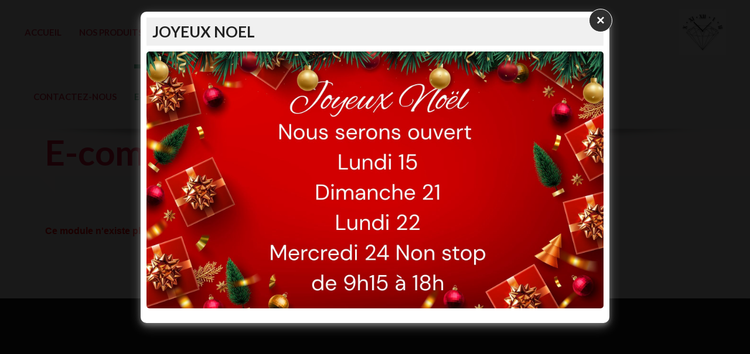

--- FILE ---
content_type: text/html; charset=UTF-8
request_url: https://bijouterielecrinduval.com/ecommerce.php?action=ajout&data=V%2FtegVL89lHwAs1JW3njAL%2Fttt%2Fp1WeM60v3zW4UYdA9DGaOiEGrFIgcxuclL0Pj8Oxhb%2FwfH52OetVW5i0tle5PPxeAs72cOLn4jtuMwl6UAhfSqWPO%2BG7LpK3EmpDO0H4zRyU59fegUjoVjPhA4He8UNJHcwqbLg4gzwCjp56Hh%2Bz%2BSx7xiMZ3BlWUNeoL2sBMbelaUza6ZYNwwC4dlbA3ZH4fu01kR0GtraG1Kx3U5V6JucefyVekEsTt5MWt
body_size: 3669
content:
<style>
html {
background-color: #222222;
}
</style>



<!DOCTYPE html>
<!--[if IE 8 ]>
<html class="no-js ie8" lang="en"> <![endif]-->
<!--[if IE 9 ]>
<html class="no-js ie9" lang="en"> <![endif]-->
<!--[if (gt IE 9)|!(IE)]><!-->
<html class="no-js" lang="fr"> <!--<![endif]-->
<head lang="fr">
    <meta charset="UTF-8">
    <meta name="description" content="E-commerce">
    <meta name="viewport" content="width=device-width, initial-scale=1, maximum-scale=1">
    <meta http-equiv="X-UA-Compatible" content="IE=edge">

    <title>E-commerce</title>

	<script src="https://bijouterielecrinduval.com/assets/js/jquery-1.11.1.min.js"></script>
    <link rel="stylesheet" type="text/css" href="https://bijouterielecrinduval.com/assets/css/bootstrap.css">
    <link rel="stylesheet" type="text/css" href="https://bijouterielecrinduval.com/assets/css/style9.css.php">
    <script src="https://bijouterielecrinduval.com/sliderV3/slippry.min.js"></script>
    <link rel="stylesheet" href="https://bijouterielecrinduval.com/sliderV3/sliderV3.css.php">
    <link rel="stylesheet" href="https://bijouterielecrinduval.com/sliderV3/slippry.css">
    <script src="./assets/js/modernizr.custom.js"></script>
	<link rel="stylesheet" href="https://cdnjs.cloudflare.com/ajax/libs/font-awesome/6.5.2/css/all.min.css">

	<!-- Matomo Code -->
	<script>
	  var _paq = window._paq = window._paq || [];
	  /* tracker methods like "setCustomDimension" should be called before "trackPageView" */
	  _paq.push(['trackPageView']);
	  _paq.push(['enableLinkTracking']);
	  (function() {
	    var u="//matomo.stynet.com/";
	    _paq.push(['setTrackerUrl', u+'matomo.php']);
	    _paq.push(['setSiteId', '15']);
	    var d=document, g=d.createElement('script'), s=d.getElementsByTagName('script')[0];
	    g.async=true; g.src=u+'matomo.js'; s.parentNode.insertBefore(g,s);
	  })();
	</script>
	<!-- End Matomo Code -->


    
 <script type="text/javascript">
 var DHTML = (document.getElementById || document.all || document.layers);
 function ap_getObj(name)
 {
   if (document.getElementById) { return document.getElementById(name).style; }
   else if (document.all) { return document.all[name].style; }
   else if (document.layers) { return document.layers[name]; }
 }
 function ap_showWaitMessage(div,flag)
 {
   if (!DHTML) return; var x = ap_getObj(div); x.visibility = (flag) ? 'visible':'hidden'
   if(! document.getElementById) if(document.layers) x.left=280/2; return true;
 }
 </script>




</head>
<body class="cssAnimate ct-navbar--fixedTop ct-js-navbarMakeSmaller ct-js-enableWayPoints">

    <div id="infoalaune_fond_transparent"></div>

    <div id="infoalaune_popup">
      <button id="infoalaune_close">&times;</button>
      <div id="infoalaune_titre"><h6>JOYEUX NOEL</h6></div>
      <div id="infoalaune_contenu">
                  <div id="infoalaune_image" class="">
            <img src="https://bijouterielecrinduval.com/module/infoalaune/Joyeux Noël.jpg" class="" />
          </div>
                  <div></div>
        <div style="clear:both"></div>
      </div>
    </div>

    <script>
      $("#infoalaune_close").click(function(){
      $("#infoalaune_popup").fadeOut();
      $("#infoalaune_fond_transparent").hide();
      $("html").css("overflow","visible");
      $("body").css("overflow","visible");
      });
    </script>

    <style>
      html, body {
        overflow: hidden
      }
      #infoalaune_fond_transparent {
        background: black;
        top: 0;
        width: 100%;
        position: absolute;
        height: 100%;
        z-index: 9998;
        opacity: 0.9;
      }
      #infoalaune_popup {
        position: fixed;
        left: 50%;
        z-index: 9999 !important;
        margin-top: 20px;
        overflow-y: visible;
        max-width: 90%;
        width: 800px;
        transform: translateX(-50%);
        background: white;
        padding: 10px;
        border-radius: 10px;
        box-shadow: 0 4px 8px 0 rgba(255, 255, 255, 0.3), 0 6px 20px 0 rgba(255, 255, 255, 0.29);
      }
      #infoalaune_close {
        position: relative;
        float: right;
        background: #2f2f2f;
        color: white;
        top: -15px;
        right: -15px;
        display: block;
        border: solid 1px white;
        border-radius: 20px;
        width: 40px;
        height: 40px;
        font-weight: bold;
        font-size: x-large;
      }
      #infoalaune_close:hover {
        background: #f2f2f2;
        border: solid 1px #2f2f2f;
        color: black;
      }
      #infoalaune_titre {
        background-color: #f0f0f0;
      }
      #infoalaune_titre h6 {
        font-size: 26px;
        font-weight: bold;
        margin-top: 0;
        padding: 10px;
      }
      #infoalaune_contenu {
        font-size: 18px;
        max-height: 80vh;
        overflow-y: auto;
      }
      #infoalaune_contenu p {
        padding: 0;
      }
      #infoalaune_contenu ul, #infoalaune_contenu ol {
        overflow: auto;
      }
      #infoalaune_image img {
        width: auto;
        border-radius: 5px;
        margin-bottom: 15px;
      }
      .floatleft {
        float: left; 
        max-width: 60%;
        margin-right: 15px;
      }
      .floatright {
        float: right;
        max-width: 60%;
        margin-left: 15px;
      }
      .imagecenter {
        text-align: center;
      }
    </style>
    
<!-- HEADER : Mobile navigation -->
<div class="ct-navbarMobile ct-navbarMobile--inverse">

<div id="preMenu">
</div>

    <a class="navbar-brand" href="https://bijouterielecrinduval.com/index.php">
	<!--<img src="./assets/images/content/logo.png" alt="ITIVI">-->
		<img src="https://bijouterielecrinduval.com/entreprise_logo/Capture d’écran_2-10-2024_101413_.jpeg" alt="L &Atilde;&copy;crin du val" style="height:100%;width:auto;">
		</a>

<div class="navMobileMenuOption">

				</div>

        
	<button type="button" class="navbar-toggle">
        <span class="sr-only">Toggle navigation</span>
        <span class="icon-bar"></span>
        <span class="icon-bar"></span>
        <span class="icon-bar"></span>
    </button>
</div>

<!-- MENU : Mobile navigation -->
<div class="ct-menuMobile">
    <ul class="ct-menuMobile-navbar">
	<li class=""><a href="https://bijouterielecrinduval.com/page/1734_bijouterie-horlogerie-e-commerce-vente-en-ligne-valdahon-bijoux-or-argent-plaque-or-pl-acier-doubs-franche-comte-reparation-bague-bracelet-boucle-doreille-collier-parure-medai.php" target="_parent" title="" alt="" >Accueil</a></li><li class=""><a href="https://bijouterielecrinduval.com/catalogueproduit.php" target="_parent" title="" alt="" >Nos Produits</a></li><li class=""><a href="https://bijouterielecrinduval.com/page/1735__lip_montre_epenoy_lp_creation_thabora_festina_go_pulsar_lotus_all_blacks_murat_cover_calipso_horbinor_reveil_pendule_certus_monaco_les_etain_du_prince_didier_defons_acier_.php" target="_parent" title="" alt="" >Nos marques</a></li><li class="dropdown"><a href="#">Evenement&nbsp;&nbsp;<i class="fa fa-caret-down"></i></a><li class=""><a href="https://bijouterielecrinduval.com/page/1752_mariage_alliance_union_amour_bague_or_plaque_or_argent_acier.php" target="_parent" title="" alt=""<i class="fa fa-caret-right"></i>&nbsp;&nbsp;Mariage</a></li><li class=""><a href="https://bijouterielecrinduval.com/page/1754_bapteme_religieux_gourmette_medaille_pendentif_ange_marie_st_chritophe_jesus.php" target="_parent" title="" alt=""<i class="fa fa-caret-right"></i>&nbsp;&nbsp;Bapt&ecirc;me</a></li><li class=""><a href="https://bijouterielecrinduval.com/page/1753_naissance_bebe_bijoux_gourmette_pendentif.php" target="_parent" title="" alt=""<i class="fa fa-caret-right"></i>&nbsp;&nbsp;Naissance</a></li><li class=""><a href="https://bijouterielecrinduval.com/page/1755_bijoux_communion_religieux_cadre_figurine_en_etain_medaille_gourmette_croix.php" target="_parent" title="" alt=""<i class="fa fa-caret-right"></i>&nbsp;&nbsp;Communion</a></li></li><li class=""><a href="https://bijouterielecrinduval.com/page/1736_piercing-enfant-doubs-medicale-boucle-doreille-sfc-boutons-doreille-sans-nickel.php" target="_parent" title="" alt="" >Piercing oreille</a></li><li class=""><a href="https://bijouterielecrinduval.com/page/1770_sponsor_bijouterie_valdahon_es_les_sapins_rcp_25_handball_vercel_l_avenir_du_dahon_4l_trophy_bike_and_run_avoudrey.php" target="_parent" title="" alt="" >Sponsor</a></li><li class=""><a href="https://bijouterielecrinduval.com/planacces.php" target="_parent" title="" alt="" >Plan Accès</a></li><li class=""><a href="https://bijouterielecrinduval.com/contact.php" target="_parent" title="" alt="" >Contactez-nous</a></li><li class="active"><a href="https://bijouterielecrinduval.com/ecommerce.php" target="_parent" title="" alt="" >E-commerce</a></li><li class=""><a href="https://bijouterielecrinduval.com/infoalaune.php" target="_parent" title="" alt="" >Info à la Une</a></li>    </ul>
</div>



<!-- HEADER : PC navigation -->
<div id="ct-js-wrapper" class="ct-pageWrapper">

<nav class="navbar navbar-inverse ct-navbar--logoright" role="navigation">

<div id="preMenu">
	
</div>

<div class="container">
<div class="navbar-header logoAlignement" style="display:block;">
<a class="navbar-brand" href="https://bijouterielecrinduval.com/index.php">
<img src="https://bijouterielecrinduval.com/entreprise_logo/Capture d’écran_2-10-2024_101413_.jpeg" alt="L &Atilde;&copy;crin du val" style="height:100%;width:auto;" ></a>
</div>



<!-- MENU : PC navigation -->
<div class="collapse navbar-collapse">
    <ul class="nav navbar-nav ct-navbarNav--defaultActive ct-navbar--fadeIn yamm">
        <li class="dropdown yamm-fw "><a href="https://bijouterielecrinduval.com/page/1734_bijouterie-horlogerie-e-commerce-vente-en-ligne-valdahon-bijoux-or-argent-plaque-or-pl-acier-doubs-franche-comte-reparation-bague-bracelet-boucle-doreille-collier-parure-medai.php" target="_parent" title="" alt="" >Accueil</a></li><li class="dropdown yamm-fw "><a href="https://bijouterielecrinduval.com/catalogueproduit.php" target="_parent" title="" alt="" >Nos Produits</a></li><li class="dropdown yamm-fw "><a href="https://bijouterielecrinduval.com/page/1735__lip_montre_epenoy_lp_creation_thabora_festina_go_pulsar_lotus_all_blacks_murat_cover_calipso_horbinor_reveil_pendule_certus_monaco_les_etain_du_prince_didier_defons_acier_.php" target="_parent" title="" alt="" >Nos marques</a></li><li class="dropdown "><a href="#">Evenement&nbsp;<i class="fa fa-caret-down"></i></a><ul class="dropdown-menu"><li class=""><a href="https://bijouterielecrinduval.com/page/1752_mariage_alliance_union_amour_bague_or_plaque_or_argent_acier.php" target="_parent" title="" alt=""><i class="fa fa-caret-right"></i>&nbsp;Mariage</a></li><li class=""><a href="https://bijouterielecrinduval.com/page/1754_bapteme_religieux_gourmette_medaille_pendentif_ange_marie_st_chritophe_jesus.php" target="_parent" title="" alt=""><i class="fa fa-caret-right"></i>&nbsp;Bapt&ecirc;me</a></li><li class=""><a href="https://bijouterielecrinduval.com/page/1753_naissance_bebe_bijoux_gourmette_pendentif.php" target="_parent" title="" alt=""><i class="fa fa-caret-right"></i>&nbsp;Naissance</a></li><li class=""><a href="https://bijouterielecrinduval.com/page/1755_bijoux_communion_religieux_cadre_figurine_en_etain_medaille_gourmette_croix.php" target="_parent" title="" alt=""><i class="fa fa-caret-right"></i>&nbsp;Communion</a></li></ul></li><li class="dropdown yamm-fw "><a href="https://bijouterielecrinduval.com/page/1736_piercing-enfant-doubs-medicale-boucle-doreille-sfc-boutons-doreille-sans-nickel.php" target="_parent" title="" alt="" >Piercing oreille</a></li><li class="dropdown yamm-fw "><a href="https://bijouterielecrinduval.com/page/1770_sponsor_bijouterie_valdahon_es_les_sapins_rcp_25_handball_vercel_l_avenir_du_dahon_4l_trophy_bike_and_run_avoudrey.php" target="_parent" title="" alt="" >Sponsor</a></li><li class="dropdown yamm-fw "><a href="https://bijouterielecrinduval.com/planacces.php" target="_parent" title="" alt="" >Plan Accès</a></li><li class="dropdown yamm-fw "><a href="https://bijouterielecrinduval.com/contact.php" target="_parent" title="" alt="" >Contactez-nous</a></li><li class="dropdown yamm-fw active"><a href="https://bijouterielecrinduval.com/ecommerce.php" target="_parent" title="" alt="" >E-commerce</a></li><li class="dropdown yamm-fw "><a href="https://bijouterielecrinduval.com/infoalaune.php" target="_parent" title="" alt="" >Info à la Une</a></li>    </ul>
	<ul class="nav navbar-nav ct-navbar--options">

		
		
		

	</ul>
</div>
<div class="ct-navbar-search" style="display: hide;">
	<form role="form" action="https://bijouterielecrinduval.com/moteur.php" method="POST">
		<div class="form-group">
			<input class="form-control" id="texte" name="texte" type="text" required="" placeholder="Entrer des mots clés pour la recherche...">
		</div>
		<button class="ct-navbar-search-button" type="submit">
			<i class="fa fa-search fa-fw"></i>
		</button>
	</form>
</div>


</div>


<div id="postMenu">
</div>


</nav>




<!-- /.container -->
<!--<header class="ct-pageHeader ct-pageHeader--motive ct-pageHeader--hasDescription ct-u-shadowTop--type2 ct-u-paddingBoth10">-->
<header class="ct-pageHeader ct-pageHeader--motive ct-pageHeader--hasDescription ct-u-shadowTop--type2">
    <div class="container ct-u-triangleBottomLeft" style="width: 90%;">
        <div class="row">
            <div class="col-md-8">
                <!--<h1 class="text-lowercase ct-fw-600 ct-u-colorWhite">-->
                <h1 class="ct-fw-600 ct-u-colorWhite titre_entete_menu">
				E-commerce				                </h1>
            </div>
            <div class="col-md-4">
                    <span class="ct-u-size20 ct-u-colorWhite">
                        E-commerce                    </span>
            </div>
        </div>
    </div>
</header>


<section id="contenuFond" class="ct-u-backgroundGray ct-u-paddingBoth40 ct-u-diagonalTopLeft" style=''>
    <div class="container" style="width:90%">
        <div class="ct-u-paddingTop40 ct-u-paddingBottom60">
            <div class="row">
                <div class="col-md-12">


<font color=red><b>Ce module n'existe plus ou &agrave; &eacute;t&eacute; d&eacute;sactiv&eacute; !</b></font>

--- FILE ---
content_type: text/css;charset=UTF-8
request_url: https://bijouterielecrinduval.com/assets/css/style9.css.php
body_size: 40024
content:

@import "https://bijouterielecrinduval.com/assets/fonts/et-line-font/style.css";
@import url(https://fonts.googleapis.com/css?family=Lato:300,400,700,900,300italic,400italic,700italic,900italic|Open+Sans:400italic,600italic,700italic,800italic,400,600,700,800&subset=latin,latin-ext,cyrillic-ext,greek-ext,greek,vietnamese,cyrillic);
@import url(https://fonts.googleapis.com/css?family=Arapey:400italic,400);
@import url(https://fonts.googleapis.com/css?family=Open+Sans+Condensed:700&text=0123456789);
/*------------------------------------------------------------------
[Table of contents]

1. Font Awesome
2. Et line Font
3. Animate.css
4. Typography
5. Buttons
6. Paginations
7. Yamm Menu
8. Menu
9. Forms
10. Tables
11. Utilities
12. Media Sections - video/parallax/kenburns
13. Accordions
14. Process Bars
15. Tabs
16. Portfolio
17. Intro Effects
18. Timeline
19. Wrapper
20. Page Header
21. Footer
22. Socials
23. Person Boxes
24. Icon Boxes
25. Graph Boxes
26. Counter Boxes
27. Blog
28. Blog Panel
29. Blog Comments
30. Call To Action
31. Pricing Boxes
32. Blockquotes
33. Sliders
34. Google Maps
35. Portfolio
36. Portfolio Single
37. Progress Icons
38. Twitter
39. 404
40. Countdown
41. Particles JS
42. Magnific Popup
43. Animations

-------------------------------------------------------------------*/
/*!
 *  Font Awesome 4.2.0 by @davegandy - https://fontawesome.io - @fontawesome
 *  License - https://fontawesome.io/license (Font: SIL OFL 1.1, CSS: MIT License)
 */
/* FONT PATH
 * -------------------------- */
@font-face {
  font-family: 'FontAwesome';
  src: url('https://bijouterielecrinduval.com/assets/fonts/fontawesome/fonts/fontawesome-webfont.eot?v=4.2.0');
  src: url('https://bijouterielecrinduval.com/assets/fonts/fontawesome/fonts/fontawesome-webfont.eot?#iefix&v=4.2.0') format('embedded-opentype'), url('https://bijouterielecrinduval.com/assets/fonts/fontawesome/fonts/fontawesome-webfont.woff?v=4.2.0') format('woff'), url('https://bijouterielecrinduval.com/assets/fonts/fontawesome/fonts/fontawesome-webfont.ttf?v=4.2.0') format('truetype'), url('https://bijouterielecrinduval.com/assets/fonts/fontawesome/fonts/fontawesome-webfont.svg?v=4.2.0#fontawesomeregular') format('svg');
  font-weight: normal;
  font-style: normal;
}
.fa {
  display: inline-block;
  font: normal normal normal 14px/1 FontAwesome;
  font-size: inherit;
  text-rendering: auto;
  -webkit-font-smoothing: antialiased;
  -moz-osx-font-smoothing: grayscale;
}
/* makes the font 33% larger relative to the icon container */
.fa-lg {
  font-size: 1.33333333em;
  line-height: 0.75em;
  vertical-align: -15%;
}
.fa-2x {
  font-size: 2em;
}
.fa-3x {
  font-size: 3em;
}
.fa-4x {
  font-size: 4em;
}
.fa-5x {
  font-size: 5em;
}
.fa-fw {
  width: 1.28571429em;
  text-align: center;
}
.fa-ul {
  padding-left: 0;
  margin-left: 2.14285714em;
  list-style-type: none;
}
.fa-ul > li {
  position: relative;
}
.fa-li {
  position: absolute;
  left: -2.14285714em;
  width: 2.14285714em;
  top: 0.14285714em;
  text-align: center;
}
.fa-li.fa-lg {
  left: -1.85714286em;
}
.fa-border {
  padding: .2em .25em .15em;
  border: solid 0.08em #eeeeee;
  border-radius: .1em;
}
.pull-right {
  float: right;
}
.pull-left {
  float: left;
}
.fa.pull-left {
  margin-right: .3em;
}
.fa.pull-right {
  margin-left: .3em;
}
.fa-spin {
  -webkit-animation: fa-spin 2s infinite linear;
  animation: fa-spin 2s infinite linear;
}
@-webkit-keyframes fa-spin {
  0% {
    -webkit-transform: rotate(0deg);
    transform: rotate(0deg);
  }
  100% {
    -webkit-transform: rotate(359deg);
    transform: rotate(359deg);
  }
}
@keyframes fa-spin {
  0% {
    -webkit-transform: rotate(0deg);
    transform: rotate(0deg);
  }
  100% {
    -webkit-transform: rotate(359deg);
    transform: rotate(359deg);
  }
}
.fa-rotate-90 {
  filter: progid:DXImageTransform.Microsoft.BasicImage(rotation=1);
  -webkit-transform: rotate(90deg);
  -ms-transform: rotate(90deg);
  transform: rotate(90deg);
}
.fa-rotate-180 {
  filter: progid:DXImageTransform.Microsoft.BasicImage(rotation=2);
  -webkit-transform: rotate(180deg);
  -ms-transform: rotate(180deg);
  transform: rotate(180deg);
}
.fa-rotate-270 {
  filter: progid:DXImageTransform.Microsoft.BasicImage(rotation=3);
  -webkit-transform: rotate(270deg);
  -ms-transform: rotate(270deg);
  transform: rotate(270deg);
}
.fa-flip-horizontal {
  filter: progid:DXImageTransform.Microsoft.BasicImage(rotation=0, mirror=1);
  -webkit-transform: scale(-1, 1);
  -ms-transform: scale(-1, 1);
  transform: scale(-1, 1);
}
.fa-flip-vertical {
  filter: progid:DXImageTransform.Microsoft.BasicImage(rotation=2, mirror=1);
  -webkit-transform: scale(1, -1);
  -ms-transform: scale(1, -1);
  transform: scale(1, -1);
}
:root .fa-rotate-90,
:root .fa-rotate-180,
:root .fa-rotate-270,
:root .fa-flip-horizontal,
:root .fa-flip-vertical {
  filter: none;
}
.fa-stack {
  position: relative;
  display: inline-block;
  width: 2em;
  height: 2em;
  line-height: 2em;
  vertical-align: middle;
}
.fa-stack-1x,
.fa-stack-2x {
  position: absolute;
  left: 0;
  width: 100%;
  text-align: center;
}
.fa-stack-1x {
  line-height: inherit;
}
.fa-stack-2x {
  font-size: 2em;
}
.fa-inverse {
  color: #ffffff;
}
/* Font Awesome uses the Unicode Private Use Area (PUA) to ensure screen
   readers do not read off random characters that represent icons */
.fa-glass:before {
  content: "\f000";
}
.fa-music:before {
  content: "\f001";
}
.fa-search:before {
  content: "\f002";
}
.fa-envelope-o:before {
  content: "\f003";
}
.fa-heart:before {
  content: "\f004";
}
.fa-star:before {
  content: "\f005";
}
.fa-star-o:before {
  content: "\f006";
}
.fa-user:before {
  content: "\f007";
}
.fa-film:before {
  content: "\f008";
}
.fa-th-large:before {
  content: "\f009";
}
.fa-th:before {
  content: "\f00a";
}
.fa-th-list:before {
  content: "\f00b";
}
.fa-check:before {
  content: "\f00c";
}
.fa-remove:before,
.fa-close:before,
.fa-times:before {
  content: "\f00d";
}
.fa-search-plus:before {
  content: "\f00e";
}
.fa-search-minus:before {
  content: "\f010";
}
.fa-power-off:before {
  content: "\f011";
}
.fa-signal:before {
  content: "\f012";
}
.fa-gear:before,
.fa-cog:before {
  content: "\f013";
}
.fa-trash-o:before {
  content: "\f014";
}
.fa-home:before {
  content: "\f015";
}
.fa-file-o:before {
  content: "\f016";
}
.fa-clock-o:before {
  content: "\f017";
}
.fa-road:before {
  content: "\f018";
}
.fa-download:before {
  content: "\f019";
}
.fa-arrow-circle-o-down:before {
  content: "\f01a";
}
.fa-arrow-circle-o-up:before {
  content: "\f01b";
}
.fa-inbox:before {
  content: "\f01c";
}
.fa-play-circle-o:before {
  content: "\f01d";
}
.fa-rotate-right:before,
.fa-repeat:before {
  content: "\f01e";
}
.fa-refresh:before {
  content: "\f021";
}
.fa-list-alt:before {
  content: "\f022";
}
.fa-lock:before {
  content: "\f023";
}
.fa-flag:before {
  content: "\f024";
}
.fa-headphones:before {
  content: "\f025";
}
.fa-volume-off:before {
  content: "\f026";
}
.fa-volume-down:before {
  content: "\f027";
}
.fa-volume-up:before {
  content: "\f028";
}
.fa-qrcode:before {
  content: "\f029";
}
.fa-barcode:before {
  content: "\f02a";
}
.fa-tag:before {
  content: "\f02b";
}
.fa-tags:before {
  content: "\f02c";
}
.fa-book:before {
  content: "\f02d";
}
.fa-bookmark:before {
  content: "\f02e";
}
.fa-print:before {
  content: "\f02f";
}
.fa-camera:before {
  content: "\f030";
}
.fa-font:before {
  content: "\f031";
}
.fa-bold:before {
  content: "\f032";
}
.fa-italic:before {
  content: "\f033";
}
.fa-text-height:before {
  content: "\f034";
}
.fa-text-width:before {
  content: "\f035";
}
.fa-align-left:before {
  content: "\f036";
}
.fa-align-center:before {
  content: "\f037";
}
.fa-align-right:before {
  content: "\f038";
}
.fa-align-justify:before {
  content: "\f039";
}
.fa-list:before {
  content: "\f03a";
}
.fa-dedent:before,
.fa-outdent:before {
  content: "\f03b";
}
.fa-indent:before {
  content: "\f03c";
}
.fa-video-camera:before {
  content: "\f03d";
}
.fa-photo:before,
.fa-image:before,
.fa-picture-o:before {
  content: "\f03e";
}
.fa-pencil:before {
  content: "\f040";
}
.fa-map-marker:before {
  content: "\f041";
}
.fa-adjust:before {
  content: "\f042";
}
.fa-tint:before {
  content: "\f043";
}
.fa-edit:before,
.fa-pencil-square-o:before {
  content: "\f044";
}
.fa-share-square-o:before {
  content: "\f045";
}
.fa-check-square-o:before {
  content: "\f046";
}
.fa-arrows:before {
  content: "\f047";
}
.fa-step-backward:before {
  content: "\f048";
}
.fa-fast-backward:before {
  content: "\f049";
}
.fa-backward:before {
  content: "\f04a";
}
.fa-play:before {
  content: "\f04b";
}
.fa-pause:before {
  content: "\f04c";
}
.fa-stop:before {
  content: "\f04d";
}
.fa-forward:before {
  content: "\f04e";
}
.fa-fast-forward:before {
  content: "\f050";
}
.fa-step-forward:before {
  content: "\f051";
}
.fa-eject:before {
  content: "\f052";
}
.fa-chevron-left:before {
  content: "\f053";
}
.fa-chevron-right:before {
  content: "\f054";
}
.fa-plus-circle:before {
  content: "\f055";
}
.fa-minus-circle:before {
  content: "\f056";
}
.fa-times-circle:before {
  content: "\f057";
}
.fa-check-circle:before {
  content: "\f058";
}
.fa-question-circle:before {
  content: "\f059";
}
.fa-info-circle:before {
  content: "\f05a";
}
.fa-crosshairs:before {
  content: "\f05b";
}
.fa-times-circle-o:before {
  content: "\f05c";
}
.fa-check-circle-o:before {
  content: "\f05d";
}
.fa-ban:before {
  content: "\f05e";
}
.fa-arrow-left:before {
  content: "\f060";
}
.fa-arrow-right:before {
  content: "\f061";
}
.fa-arrow-up:before {
  content: "\f062";
}
.fa-arrow-down:before {
  content: "\f063";
}
.fa-mail-forward:before,
.fa-share:before {
  content: "\f064";
}
.fa-expand:before {
  content: "\f065";
}
.fa-compress:before {
  content: "\f066";
}
.fa-plus:before {
  content: "\f067";
}
.fa-minus:before {
  content: "\f068";
}
.fa-asterisk:before {
  content: "\f069";
}
.fa-exclamation-circle:before {
  content: "\f06a";
}
.fa-gift:before {
  content: "\f06b";
}
.fa-leaf:before {
  content: "\f06c";
}
.fa-fire:before {
  content: "\f06d";
}
.fa-eye:before {
  content: "\f06e";
}
.fa-eye-slash:before {
  content: "\f070";
}
.fa-warning:before,
.fa-exclamation-triangle:before {
  content: "\f071";
}
.fa-plane:before {
  content: "\f072";
}
.fa-calendar:before {
  content: "\f073";
}
.fa-random:before {
  content: "\f074";
}
.fa-comment:before {
  content: "\f075";
}
.fa-magnet:before {
  content: "\f076";
}
.fa-chevron-up:before {
  content: "\f077";
}
.fa-chevron-down:before {
  content: "\f078";
}
.fa-retweet:before {
  content: "\f079";
}
.fa-shopping-cart:before {
  content: "\f07a";
}
.fa-folder:before {
  content: "\f07b";
}
.fa-folder-open:before {
  content: "\f07c";
}
.fa-arrows-v:before {
  content: "\f07d";
}
.fa-arrows-h:before {
  content: "\f07e";
}
.fa-bar-chart-o:before,
.fa-bar-chart:before {
  content: "\f080";
}
.fa-twitter-square:before {
  content: "\f081";
}
.fa-facebook-square:before {
  content: "\f082";
}
.fa-camera-retro:before {
  content: "\f083";
}
.fa-key:before {
  content: "\f084";
}
.fa-gears:before,
.fa-cogs:before {
  content: "\f085";
}
.fa-comments:before {
  content: "\f086";
}
.fa-thumbs-o-up:before {
  content: "\f087";
}
.fa-thumbs-o-down:before {
  content: "\f088";
}
.fa-star-half:before {
  content: "\f089";
}
.fa-heart-o:before {
  content: "\f08a";
}
.fa-sign-out:before {
  content: "\f08b";
}
.fa-linkedin-square:before {
  content: "\f08c";
}
.fa-thumb-tack:before {
  content: "\f08d";
}
.fa-external-link:before {
  content: "\f08e";
}
.fa-sign-in:before {
  content: "\f090";
}
.fa-trophy:before {
  content: "\f091";
}
.fa-github-square:before {
  content: "\f092";
}
.fa-upload:before {
  content: "\f093";
}
.fa-lemon-o:before {
  content: "\f094";
}
.fa-phone:before {
  content: "\f095";
}
.fa-square-o:before {
  content: "\f096";
}
.fa-bookmark-o:before {
  content: "\f097";
}
.fa-phone-square:before {
  content: "\f098";
}
.fa-twitter:before {
  content: "\f099";
}
.fa-facebook:before {
  content: "\f09a";
}
.fa-github:before {
  content: "\f09b";
}
.fa-unlock:before {
  content: "\f09c";
}
.fa-credit-card:before {
  content: "\f09d";
}
.fa-rss:before {
  content: "\f09e";
}
.fa-hdd-o:before {
  content: "\f0a0";
}
.fa-bullhorn:before {
  content: "\f0a1";
}
.fa-bell:before {
  content: "\f0f3";
}
.fa-certificate:before {
  content: "\f0a3";
}
.fa-hand-o-right:before {
  content: "\f0a4";
}
.fa-hand-o-left:before {
  content: "\f0a5";
}
.fa-hand-o-up:before {
  content: "\f0a6";
}
.fa-hand-o-down:before {
  content: "\f0a7";
}
.fa-arrow-circle-left:before {
  content: "\f0a8";
}
.fa-arrow-circle-right:before {
  content: "\f0a9";
}
.fa-arrow-circle-up:before {
  content: "\f0aa";
}
.fa-arrow-circle-down:before {
  content: "\f0ab";
}
.fa-globe:before {
  content: "\f0ac";
}
.fa-wrench:before {
  content: "\f0ad";
}
.fa-tasks:before {
  content: "\f0ae";
}
.fa-filter:before {
  content: "\f0b0";
}
.fa-briefcase:before {
  content: "\f0b1";
}
.fa-arrows-alt:before {
  content: "\f0b2";
}
.fa-group:before,
.fa-users:before {
  content: "\f0c0";
}
.fa-chain:before,
.fa-link:before {
  content: "\f0c1";
}
.fa-cloud:before {
  content: "\f0c2";
}
.fa-flask:before {
  content: "\f0c3";
}
.fa-cut:before,
.fa-scissors:before {
  content: "\f0c4";
}
.fa-copy:before,
.fa-files-o:before {
  content: "\f0c5";
}
.fa-paperclip:before {
  content: "\f0c6";
}
.fa-save:before,
.fa-floppy-o:before {
  content: "\f0c7";
}
.fa-square:before {
  content: "\f0c8";
}
.fa-navicon:before,
.fa-reorder:before,
.fa-bars:before {
  content: "\f0c9";
}
.fa-list-ul:before {
  content: "\f0ca";
}
.fa-list-ol:before {
  content: "\f0cb";
}
.fa-strikethrough:before {
  content: "\f0cc";
}
.fa-underline:before {
  content: "\f0cd";
}
.fa-table:before {
  content: "\f0ce";
}
.fa-magic:before {
  content: "\f0d0";
}
.fa-truck:before {
  content: "\f0d1";
}
.fa-pinterest:before {
  content: "\f0d2";
}
.fa-pinterest-square:before {
  content: "\f0d3";
}
.fa-google-plus-square:before {
  content: "\f0d4";
}
.fa-google-plus:before {
  content: "\f0d5";
}
.fa-money:before {
  content: "\f0d6";
}
.fa-caret-down:before {
  content: "\f0d7";
}
.fa-caret-up:before {
  content: "\f0d8";
}
.fa-caret-left:before {
  content: "\f0d9";
}
.fa-caret-right:before {
  content: "\f0da";
}
.fa-columns:before {
  content: "\f0db";
}
.fa-unsorted:before,
.fa-sort:before {
  content: "\f0dc";
}
.fa-sort-down:before,
.fa-sort-desc:before {
  content: "\f0dd";
}
.fa-sort-up:before,
.fa-sort-asc:before {
  content: "\f0de";
}
.fa-envelope:before {
  content: "\f0e0";
}
.fa-linkedin:before {
  content: "\f0e1";
}
.fa-rotate-left:before,
.fa-undo:before {
  content: "\f0e2";
}
.fa-legal:before,
.fa-gavel:before {
  content: "\f0e3";
}
.fa-dashboard:before,
.fa-tachometer:before {
  content: "\f0e4";
}
.fa-comment-o:before {
  content: "\f0e5";
}
.fa-comments-o:before {
  content: "\f0e6";
}
.fa-flash:before,
.fa-bolt:before {
  content: "\f0e7";
}
.fa-sitemap:before {
  content: "\f0e8";
}
.fa-umbrella:before {
  content: "\f0e9";
}
.fa-paste:before,
.fa-clipboard:before {
  content: "\f0ea";
}
.fa-lightbulb-o:before {
  content: "\f0eb";
}
.fa-exchange:before {
  content: "\f0ec";
}
.fa-cloud-download:before {
  content: "\f0ed";
}
.fa-cloud-upload:before {
  content: "\f0ee";
}
.fa-user-md:before {
  content: "\f0f0";
}
.fa-stethoscope:before {
  content: "\f0f1";
}
.fa-suitcase:before {
  content: "\f0f2";
}
.fa-bell-o:before {
  content: "\f0a2";
}
.fa-coffee:before {
  content: "\f0f4";
}
.fa-cutlery:before {
  content: "\f0f5";
}
.fa-file-text-o:before {
  content: "\f0f6";
}
.fa-building-o:before {
  content: "\f0f7";
}
.fa-hospital-o:before {
  content: "\f0f8";
}
.fa-ambulance:before {
  content: "\f0f9";
}
.fa-medkit:before {
  content: "\f0fa";
}
.fa-fighter-jet:before {
  content: "\f0fb";
}
.fa-beer:before {
  content: "\f0fc";
}
.fa-h-square:before {
  content: "\f0fd";
}
.fa-plus-square:before {
  content: "\f0fe";
}
.fa-angle-double-left:before {
  content: "\f100";
}
.fa-angle-double-right:before {
  content: "\f101";
}
.fa-angle-double-up:before {
  content: "\f102";
}
.fa-angle-double-down:before {
  content: "\f103";
}
.fa-angle-left:before {
  content: "\f104";
}
.fa-angle-right:before {
  content: "\f105";
}
.fa-angle-up:before {
  content: "\f106";
}
.fa-angle-down:before {
  content: "\f107";
}
.fa-desktop:before {
  content: "\f108";
}
.fa-laptop:before {
  content: "\f109";
}
.fa-tablet:before {
  content: "\f10a";
}
.fa-mobile-phone:before,
.fa-mobile:before {
  content: "\f10b";
}
.fa-circle-o:before {
  content: "\f10c";
}
.fa-quote-left:before {
  content: "\f10d";
}
.fa-quote-right:before {
  content: "\f10e";
}
.fa-spinner:before {
  content: "\f110";
}
.fa-circle:before {
  content: "\f111";
}
.fa-mail-reply:before,
.fa-reply:before {
  content: "\f112";
}
.fa-github-alt:before {
  content: "\f113";
}
.fa-folder-o:before {
  content: "\f114";
}
.fa-folder-open-o:before {
  content: "\f115";
}
.fa-smile-o:before {
  content: "\f118";
}
.fa-frown-o:before {
  content: "\f119";
}
.fa-meh-o:before {
  content: "\f11a";
}
.fa-gamepad:before {
  content: "\f11b";
}
.fa-keyboard-o:before {
  content: "\f11c";
}
.fa-flag-o:before {
  content: "\f11d";
}
.fa-flag-checkered:before {
  content: "\f11e";
}
.fa-terminal:before {
  content: "\f120";
}
.fa-code:before {
  content: "\f121";
}
.fa-mail-reply-all:before,
.fa-reply-all:before {
  content: "\f122";
}
.fa-star-half-empty:before,
.fa-star-half-full:before,
.fa-star-half-o:before {
  content: "\f123";
}
.fa-location-arrow:before {
  content: "\f124";
}
.fa-crop:before {
  content: "\f125";
}
.fa-code-fork:before {
  content: "\f126";
}
.fa-unlink:before,
.fa-chain-broken:before {
  content: "\f127";
}
.fa-question:before {
  content: "\f128";
}
.fa-info:before {
  content: "\f129";
}
.fa-exclamation:before {
  content: "\f12a";
}
.fa-superscript:before {
  content: "\f12b";
}
.fa-subscript:before {
  content: "\f12c";
}
.fa-eraser:before {
  content: "\f12d";
}
.fa-puzzle-piece:before {
  content: "\f12e";
}
.fa-microphone:before {
  content: "\f130";
}
.fa-microphone-slash:before {
  content: "\f131";
}
.fa-shield:before {
  content: "\f132";
}
.fa-calendar-o:before {
  content: "\f133";
}
.fa-fire-extinguisher:before {
  content: "\f134";
}
.fa-rocket:before {
  content: "\f135";
}
.fa-maxcdn:before {
  content: "\f136";
}
.fa-chevron-circle-left:before {
  content: "\f137";
}
.fa-chevron-circle-right:before {
  content: "\f138";
}
.fa-chevron-circle-up:before {
  content: "\f139";
}
.fa-chevron-circle-down:before {
  content: "\f13a";
}
.fa-html5:before {
  content: "\f13b";
}
.fa-css3:before {
  content: "\f13c";
}
.fa-anchor:before {
  content: "\f13d";
}
.fa-unlock-alt:before {
  content: "\f13e";
}
.fa-bullseye:before {
  content: "\f140";
}
.fa-ellipsis-h:before {
  content: "\f141";
}
.fa-ellipsis-v:before {
  content: "\f142";
}
.fa-rss-square:before {
  content: "\f143";
}
.fa-play-circle:before {
  content: "\f144";
}
.fa-ticket:before {
  content: "\f145";
}
.fa-minus-square:before {
  content: "\f146";
}
.fa-minus-square-o:before {
  content: "\f147";
}
.fa-level-up:before {
  content: "\f148";
}
.fa-level-down:before {
  content: "\f149";
}
.fa-check-square:before {
  content: "\f14a";
}
.fa-pencil-square:before {
  content: "\f14b";
}
.fa-external-link-square:before {
  content: "\f14c";
}
.fa-share-square:before {
  content: "\f14d";
}
.fa-compass:before {
  content: "\f14e";
}
.fa-toggle-down:before,
.fa-caret-square-o-down:before {
  content: "\f150";
}
.fa-toggle-up:before,
.fa-caret-square-o-up:before {
  content: "\f151";
}
.fa-toggle-right:before,
.fa-caret-square-o-right:before {
  content: "\f152";
}
.fa-euro:before,
.fa-eur:before {
  content: "\f153";
}
.fa-gbp:before {
  content: "\f154";
}
.fa-dollar:before,
.fa-usd:before {
  content: "\f155";
}
.fa-rupee:before,
.fa-inr:before {
  content: "\f156";
}
.fa-cny:before,
.fa-rmb:before,
.fa-yen:before,
.fa-jpy:before {
  content: "\f157";
}
.fa-ruble:before,
.fa-rouble:before,
.fa-rub:before {
  content: "\f158";
}
.fa-won:before,
.fa-krw:before {
  content: "\f159";
}
.fa-bitcoin:before,
.fa-btc:before {
  content: "\f15a";
}
.fa-file:before {
  content: "\f15b";
}
.fa-file-text:before {
  content: "\f15c";
}
.fa-sort-alpha-asc:before {
  content: "\f15d";
}
.fa-sort-alpha-desc:before {
  content: "\f15e";
}
.fa-sort-amount-asc:before {
  content: "\f160";
}
.fa-sort-amount-desc:before {
  content: "\f161";
}
.fa-sort-numeric-asc:before {
  content: "\f162";
}
.fa-sort-numeric-desc:before {
  content: "\f163";
}
.fa-thumbs-up:before {
  content: "\f164";
}
.fa-thumbs-down:before {
  content: "\f165";
}
.fa-youtube-square:before {
  content: "\f166";
}
.fa-youtube:before {
  content: "\f167";
}
.fa-xing:before {
  content: "\f168";
}
.fa-xing-square:before {
  content: "\f169";
}
.fa-youtube-play:before {
  content: "\f16a";
}
.fa-dropbox:before {
  content: "\f16b";
}
.fa-stack-overflow:before {
  content: "\f16c";
}
.fa-instagram:before {
  content: "\f16d";
}
.fa-flickr:before {
  content: "\f16e";
}
.fa-adn:before {
  content: "\f170";
}
.fa-bitbucket:before {
  content: "\f171";
}
.fa-bitbucket-square:before {
  content: "\f172";
}
.fa-tumblr:before {
  content: "\f173";
}
.fa-tumblr-square:before {
  content: "\f174";
}
.fa-long-arrow-down:before {
  content: "\f175";
}
.fa-long-arrow-up:before {
  content: "\f176";
}
.fa-long-arrow-left:before {
  content: "\f177";
}
.fa-long-arrow-right:before {
  content: "\f178";
}
.fa-apple:before {
  content: "\f179";
}
.fa-windows:before {
  content: "\f17a";
}
.fa-android:before {
  content: "\f17b";
}
.fa-linux:before {
  content: "\f17c";
}
.fa-dribbble:before {
  content: "\f17d";
}
.fa-skype:before {
  content: "\f17e";
}
.fa-foursquare:before {
  content: "\f180";
}
.fa-trello:before {
  content: "\f181";
}
.fa-female:before {
  content: "\f182";
}
.fa-male:before {
  content: "\f183";
}
.fa-gittip:before {
  content: "\f184";
}
.fa-sun-o:before {
  content: "\f185";
}
.fa-moon-o:before {
  content: "\f186";
}
.fa-archive:before {
  content: "\f187";
}
.fa-bug:before {
  content: "\f188";
}
.fa-vk:before {
  content: "\f189";
}
.fa-weibo:before {
  content: "\f18a";
}
.fa-renren:before {
  content: "\f18b";
}
.fa-pagelines:before {
  content: "\f18c";
}
.fa-stack-exchange:before {
  content: "\f18d";
}
.fa-arrow-circle-o-right:before {
  content: "\f18e";
}
.fa-arrow-circle-o-left:before {
  content: "\f190";
}
.fa-toggle-left:before,
.fa-caret-square-o-left:before {
  content: "\f191";
}
.fa-dot-circle-o:before {
  content: "\f192";
}
.fa-wheelchair:before {
  content: "\f193";
}
.fa-vimeo-square:before {
  content: "\f194";
}
.fa-turkish-lira:before,
.fa-try:before {
  content: "\f195";
}
.fa-plus-square-o:before {
  content: "\f196";
}
.fa-space-shuttle:before {
  content: "\f197";
}
.fa-slack:before {
  content: "\f198";
}
.fa-envelope-square:before {
  content: "\f199";
}
.fa-wordpress:before {
  content: "\f19a";
}
.fa-openid:before {
  content: "\f19b";
}
.fa-institution:before,
.fa-bank:before,
.fa-university:before {
  content: "\f19c";
}
.fa-mortar-board:before,
.fa-graduation-cap:before {
  content: "\f19d";
}
.fa-yahoo:before {
  content: "\f19e";
}
.fa-google:before {
  content: "\f1a0";
}
.fa-reddit:before {
  content: "\f1a1";
}
.fa-reddit-square:before {
  content: "\f1a2";
}
.fa-stumbleupon-circle:before {
  content: "\f1a3";
}
.fa-stumbleupon:before {
  content: "\f1a4";
}
.fa-delicious:before {
  content: "\f1a5";
}
.fa-digg:before {
  content: "\f1a6";
}
.fa-pied-piper:before {
  content: "\f1a7";
}
.fa-pied-piper-alt:before {
  content: "\f1a8";
}
.fa-drupal:before {
  content: "\f1a9";
}
.fa-joomla:before {
  content: "\f1aa";
}
.fa-language:before {
  content: "\f1ab";
}
.fa-fax:before {
  content: "\f1ac";
}
.fa-building:before {
  content: "\f1ad";
}
.fa-child:before {
  content: "\f1ae";
}
.fa-paw:before {
  content: "\f1b0";
}
.fa-spoon:before {
  content: "\f1b1";
}
.fa-cube:before {
  content: "\f1b2";
}
.fa-cubes:before {
  content: "\f1b3";
}
.fa-behance:before {
  content: "\f1b4";
}
.fa-behance-square:before {
  content: "\f1b5";
}
.fa-steam:before {
  content: "\f1b6";
}
.fa-steam-square:before {
  content: "\f1b7";
}
.fa-recycle:before {
  content: "\f1b8";
}
.fa-automobile:before,
.fa-car:before {
  content: "\f1b9";
}
.fa-cab:before,
.fa-taxi:before {
  content: "\f1ba";
}
.fa-tree:before {
  content: "\f1bb";
}
.fa-spotify:before {
  content: "\f1bc";
}
.fa-deviantart:before {
  content: "\f1bd";
}
.fa-soundcloud:before {
  content: "\f1be";
}
.fa-database:before {
  content: "\f1c0";
}
.fa-file-pdf-o:before {
  content: "\f1c1";
}
.fa-file-word-o:before {
  content: "\f1c2";
}
.fa-file-excel-o:before {
  content: "\f1c3";
}
.fa-file-powerpoint-o:before {
  content: "\f1c4";
}
.fa-file-photo-o:before,
.fa-file-picture-o:before,
.fa-file-image-o:before {
  content: "\f1c5";
}
.fa-file-zip-o:before,
.fa-file-archive-o:before {
  content: "\f1c6";
}
.fa-file-sound-o:before,
.fa-file-audio-o:before {
  content: "\f1c7";
}
.fa-file-movie-o:before,
.fa-file-video-o:before {
  content: "\f1c8";
}
.fa-file-code-o:before {
  content: "\f1c9";
}
.fa-vine:before {
  content: "\f1ca";
}
.fa-codepen:before {
  content: "\f1cb";
}
.fa-jsfiddle:before {
  content: "\f1cc";
}
.fa-life-bouy:before,
.fa-life-buoy:before,
.fa-life-saver:before,
.fa-support:before,
.fa-life-ring:before {
  content: "\f1cd";
}
.fa-circle-o-notch:before {
  content: "\f1ce";
}
.fa-ra:before,
.fa-rebel:before {
  content: "\f1d0";
}
.fa-ge:before,
.fa-empire:before {
  content: "\f1d1";
}
.fa-git-square:before {
  content: "\f1d2";
}
.fa-git:before {
  content: "\f1d3";
}
.fa-hacker-news:before {
  content: "\f1d4";
}
.fa-tencent-weibo:before {
  content: "\f1d5";
}
.fa-qq:before {
  content: "\f1d6";
}
.fa-wechat:before,
.fa-weixin:before {
  content: "\f1d7";
}
.fa-send:before,
.fa-paper-plane:before {
  content: "\f1d8";
}
.fa-send-o:before,
.fa-paper-plane-o:before {
  content: "\f1d9";
}
.fa-history:before {
  content: "\f1da";
}
.fa-circle-thin:before {
  content: "\f1db";
}
.fa-header:before {
  content: "\f1dc";
}
.fa-paragraph:before {
  content: "\f1dd";
}
.fa-sliders:before {
  content: "\f1de";
}
.fa-share-alt:before {
  content: "\f1e0";
}
.fa-share-alt-square:before {
  content: "\f1e1";
}
.fa-bomb:before {
  content: "\f1e2";
}
.fa-soccer-ball-o:before,
.fa-futbol-o:before {
  content: "\f1e3";
}
.fa-tty:before {
  content: "\f1e4";
}
.fa-binoculars:before {
  content: "\f1e5";
}
.fa-plug:before {
  content: "\f1e6";
}
.fa-slideshare:before {
  content: "\f1e7";
}
.fa-twitch:before {
  content: "\f1e8";
}
.fa-yelp:before {
  content: "\f1e9";
}
.fa-newspaper-o:before {
  content: "\f1ea";
}
.fa-wifi:before {
  content: "\f1eb";
}
.fa-calculator:before {
  content: "\f1ec";
}
.fa-paypal:before {
  content: "\f1ed";
}
.fa-google-wallet:before {
  content: "\f1ee";
}
.fa-cc-visa:before {
  content: "\f1f0";
}
.fa-cc-mastercard:before {
  content: "\f1f1";
}
.fa-cc-discover:before {
  content: "\f1f2";
}
.fa-cc-amex:before {
  content: "\f1f3";
}
.fa-cc-paypal:before {
  content: "\f1f4";
}
.fa-cc-stripe:before {
  content: "\f1f5";
}
.fa-bell-slash:before {
  content: "\f1f6";
}
.fa-bell-slash-o:before {
  content: "\f1f7";
}
.fa-trash:before {
  content: "\f1f8";
}
.fa-copyright:before {
  content: "\f1f9";
}
.fa-at:before {
  content: "\f1fa";
}
.fa-eyedropper:before {
  content: "\f1fb";
}
.fa-paint-brush:before {
  content: "\f1fc";
}
.fa-birthday-cake:before {
  content: "\f1fd";
}
.fa-area-chart:before {
  content: "\f1fe";
}
.fa-pie-chart:before {
  content: "\f200";
}
.fa-line-chart:before {
  content: "\f201";
}
.fa-lastfm:before {
  content: "\f202";
}
.fa-lastfm-square:before {
  content: "\f203";
}
.fa-toggle-off:before {
  content: "\f204";
}
.fa-toggle-on:before {
  content: "\f205";
}
.fa-bicycle:before {
  content: "\f206";
}
.fa-bus:before {
  content: "\f207";
}
.fa-ioxhost:before {
  content: "\f208";
}
.fa-angellist:before {
  content: "\f209";
}
.fa-cc:before {
  content: "\f20a";
}
.fa-shekel:before,
.fa-sheqel:before,
.fa-ils:before {
  content: "\f20b";
}
.fa-meanpath:before {
  content: "\f20c";
}
@charset "UTF-8";
/*!
Animate.css - https://daneden.me/animate
Licensed under the MIT license - https://opensource.org/licenses/MIT

Copyright (c) 2014 Daniel Eden
*/
.animated {
  -webkit-animation-duration: 1s;
  animation-duration: 1s;
  -webkit-animation-fill-mode: both;
  animation-fill-mode: both;
}
.animated.infinite {
  -webkit-animation-iteration-count: infinite;
  animation-iteration-count: infinite;
}
.animated.hinge {
  -webkit-animation-duration: 2s;
  animation-duration: 2s;
}
@-webkit-keyframes bounce {
  0%,
  20%,
  53%,
  80%,
  100% {
    -webkit-transition-timing-function: cubic-bezier(0.215, 0.61, 0.355, 1);
    transition-timing-function: cubic-bezier(0.215, 0.61, 0.355, 1);
    -webkit-transform: translate3d(0, 0, 0);
    transform: translate3d(0, 0, 0);
  }
  40%,
  43% {
    -webkit-transition-timing-function: cubic-bezier(0.755, 0.05, 0.855, 0.06);
    transition-timing-function: cubic-bezier(0.755, 0.05, 0.855, 0.06);
    -webkit-transform: translate3d(0, -30px, 0);
    transform: translate3d(0, -30px, 0);
  }
  70% {
    -webkit-transition-timing-function: cubic-bezier(0.755, 0.05, 0.855, 0.06);
    transition-timing-function: cubic-bezier(0.755, 0.05, 0.855, 0.06);
    -webkit-transform: translate3d(0, -15px, 0);
    transform: translate3d(0, -15px, 0);
  }
  90% {
    -webkit-transform: translate3d(0, -4px, 0);
    transform: translate3d(0, -4px, 0);
  }
}
@keyframes bounce {
  0%,
  20%,
  53%,
  80%,
  100% {
    -webkit-transition-timing-function: cubic-bezier(0.215, 0.61, 0.355, 1);
    transition-timing-function: cubic-bezier(0.215, 0.61, 0.355, 1);
    -webkit-transform: translate3d(0, 0, 0);
    transform: translate3d(0, 0, 0);
  }
  40%,
  43% {
    -webkit-transition-timing-function: cubic-bezier(0.755, 0.05, 0.855, 0.06);
    transition-timing-function: cubic-bezier(0.755, 0.05, 0.855, 0.06);
    -webkit-transform: translate3d(0, -30px, 0);
    transform: translate3d(0, -30px, 0);
  }
  70% {
    -webkit-transition-timing-function: cubic-bezier(0.755, 0.05, 0.855, 0.06);
    transition-timing-function: cubic-bezier(0.755, 0.05, 0.855, 0.06);
    -webkit-transform: translate3d(0, -15px, 0);
    transform: translate3d(0, -15px, 0);
  }
  90% {
    -webkit-transform: translate3d(0, -4px, 0);
    transform: translate3d(0, -4px, 0);
  }
}
.bounce {
  -webkit-animation-name: bounce;
  animation-name: bounce;
  -webkit-transform-origin: center bottom;
  -ms-transform-origin: center bottom;
  transform-origin: center bottom;
}
@-webkit-keyframes flash {
  0%,
  50%,
  100% {
    opacity: 1;
  }
  25%,
  75% {
    opacity: 0;
  }
}
@keyframes flash {
  0%,
  50%,
  100% {
    opacity: 1;
  }
  25%,
  75% {
    opacity: 0;
  }
}
.flash {
  -webkit-animation-name: flash;
  animation-name: flash;
}
/* originally authored by Nick Pettit - https://github.com/nickpettit/glide */
@-webkit-keyframes pulse {
  0% {
    -webkit-transform: scale3d(1, 1, 1);
    transform: scale3d(1, 1, 1);
  }
  50% {
    -webkit-transform: scale3d(1.05, 1.05, 1.05);
    transform: scale3d(1.05, 1.05, 1.05);
  }
  100% {
    -webkit-transform: scale3d(1, 1, 1);
    transform: scale3d(1, 1, 1);
  }
}
@keyframes pulse {
  0% {
    -webkit-transform: scale3d(1, 1, 1);
    transform: scale3d(1, 1, 1);
  }
  50% {
    -webkit-transform: scale3d(1.05, 1.05, 1.05);
    transform: scale3d(1.05, 1.05, 1.05);
  }
  100% {
    -webkit-transform: scale3d(1, 1, 1);
    transform: scale3d(1, 1, 1);
  }
}
.pulse {
  -webkit-animation-name: pulse;
  animation-name: pulse;
}
@-webkit-keyframes rubberBand {
  0% {
    -webkit-transform: scale3d(1, 1, 1);
    transform: scale3d(1, 1, 1);
  }
  30% {
    -webkit-transform: scale3d(1.25, 0.75, 1);
    transform: scale3d(1.25, 0.75, 1);
  }
  40% {
    -webkit-transform: scale3d(0.75, 1.25, 1);
    transform: scale3d(0.75, 1.25, 1);
  }
  50% {
    -webkit-transform: scale3d(1.15, 0.85, 1);
    transform: scale3d(1.15, 0.85, 1);
  }
  65% {
    -webkit-transform: scale3d(0.95, 1.05, 1);
    transform: scale3d(0.95, 1.05, 1);
  }
  75% {
    -webkit-transform: scale3d(1.05, 0.95, 1);
    transform: scale3d(1.05, 0.95, 1);
  }
  100% {
    -webkit-transform: scale3d(1, 1, 1);
    transform: scale3d(1, 1, 1);
  }
}
@keyframes rubberBand {
  0% {
    -webkit-transform: scale3d(1, 1, 1);
    transform: scale3d(1, 1, 1);
  }
  30% {
    -webkit-transform: scale3d(1.25, 0.75, 1);
    transform: scale3d(1.25, 0.75, 1);
  }
  40% {
    -webkit-transform: scale3d(0.75, 1.25, 1);
    transform: scale3d(0.75, 1.25, 1);
  }
  50% {
    -webkit-transform: scale3d(1.15, 0.85, 1);
    transform: scale3d(1.15, 0.85, 1);
  }
  65% {
    -webkit-transform: scale3d(0.95, 1.05, 1);
    transform: scale3d(0.95, 1.05, 1);
  }
  75% {
    -webkit-transform: scale3d(1.05, 0.95, 1);
    transform: scale3d(1.05, 0.95, 1);
  }
  100% {
    -webkit-transform: scale3d(1, 1, 1);
    transform: scale3d(1, 1, 1);
  }
}
.rubberBand {
  -webkit-animation-name: rubberBand;
  animation-name: rubberBand;
}
@-webkit-keyframes shake {
  0%,
  100% {
    -webkit-transform: translate3d(0, 0, 0);
    transform: translate3d(0, 0, 0);
  }
  10%,
  30%,
  50%,
  70%,
  90% {
    -webkit-transform: translate3d(-10px, 0, 0);
    transform: translate3d(-10px, 0, 0);
  }
  20%,
  40%,
  60%,
  80% {
    -webkit-transform: translate3d(10px, 0, 0);
    transform: translate3d(10px, 0, 0);
  }
}
@keyframes shake {
  0%,
  100% {
    -webkit-transform: translate3d(0, 0, 0);
    transform: translate3d(0, 0, 0);
  }
  10%,
  30%,
  50%,
  70%,
  90% {
    -webkit-transform: translate3d(-10px, 0, 0);
    transform: translate3d(-10px, 0, 0);
  }
  20%,
  40%,
  60%,
  80% {
    -webkit-transform: translate3d(10px, 0, 0);
    transform: translate3d(10px, 0, 0);
  }
}
.shake {
  -webkit-animation-name: shake;
  animation-name: shake;
}
@-webkit-keyframes swing {
  20% {
    -webkit-transform: rotate3d(0, 0, 1, 15deg);
    transform: rotate3d(0, 0, 1, 15deg);
  }
  40% {
    -webkit-transform: rotate3d(0, 0, 1, -10deg);
    transform: rotate3d(0, 0, 1, -10deg);
  }
  60% {
    -webkit-transform: rotate3d(0, 0, 1, 5deg);
    transform: rotate3d(0, 0, 1, 5deg);
  }
  80% {
    -webkit-transform: rotate3d(0, 0, 1, -5deg);
    transform: rotate3d(0, 0, 1, -5deg);
  }
  100% {
    -webkit-transform: rotate3d(0, 0, 1, 0deg);
    transform: rotate3d(0, 0, 1, 0deg);
  }
}
@keyframes swing {
  20% {
    -webkit-transform: rotate3d(0, 0, 1, 15deg);
    transform: rotate3d(0, 0, 1, 15deg);
  }
  40% {
    -webkit-transform: rotate3d(0, 0, 1, -10deg);
    transform: rotate3d(0, 0, 1, -10deg);
  }
  60% {
    -webkit-transform: rotate3d(0, 0, 1, 5deg);
    transform: rotate3d(0, 0, 1, 5deg);
  }
  80% {
    -webkit-transform: rotate3d(0, 0, 1, -5deg);
    transform: rotate3d(0, 0, 1, -5deg);
  }
  100% {
    -webkit-transform: rotate3d(0, 0, 1, 0deg);
    transform: rotate3d(0, 0, 1, 0deg);
  }
}
.swing {
  -webkit-transform-origin: top center;
  -ms-transform-origin: top center;
  transform-origin: top center;
  -webkit-animation-name: swing;
  animation-name: swing;
}
@-webkit-keyframes tada {
  0% {
    -webkit-transform: scale3d(1, 1, 1);
    transform: scale3d(1, 1, 1);
  }
  10%,
  20% {
    -webkit-transform: scale3d(0.9, 0.9, 0.9) rotate3d(0, 0, 1, -3deg);
    transform: scale3d(0.9, 0.9, 0.9) rotate3d(0, 0, 1, -3deg);
  }
  30%,
  50%,
  70%,
  90% {
    -webkit-transform: scale3d(1.1, 1.1, 1.1) rotate3d(0, 0, 1, 3deg);
    transform: scale3d(1.1, 1.1, 1.1) rotate3d(0, 0, 1, 3deg);
  }
  40%,
  60%,
  80% {
    -webkit-transform: scale3d(1.1, 1.1, 1.1) rotate3d(0, 0, 1, -3deg);
    transform: scale3d(1.1, 1.1, 1.1) rotate3d(0, 0, 1, -3deg);
  }
  100% {
    -webkit-transform: scale3d(1, 1, 1);
    transform: scale3d(1, 1, 1);
  }
}
@keyframes tada {
  0% {
    -webkit-transform: scale3d(1, 1, 1);
    transform: scale3d(1, 1, 1);
  }
  10%,
  20% {
    -webkit-transform: scale3d(0.9, 0.9, 0.9) rotate3d(0, 0, 1, -3deg);
    transform: scale3d(0.9, 0.9, 0.9) rotate3d(0, 0, 1, -3deg);
  }
  30%,
  50%,
  70%,
  90% {
    -webkit-transform: scale3d(1.1, 1.1, 1.1) rotate3d(0, 0, 1, 3deg);
    transform: scale3d(1.1, 1.1, 1.1) rotate3d(0, 0, 1, 3deg);
  }
  40%,
  60%,
  80% {
    -webkit-transform: scale3d(1.1, 1.1, 1.1) rotate3d(0, 0, 1, -3deg);
    transform: scale3d(1.1, 1.1, 1.1) rotate3d(0, 0, 1, -3deg);
  }
  100% {
    -webkit-transform: scale3d(1, 1, 1);
    transform: scale3d(1, 1, 1);
  }
}
.tada {
  -webkit-animation-name: tada;
  animation-name: tada;
}
/* originally authored by Nick Pettit - https://github.com/nickpettit/glide */
@-webkit-keyframes wobble {
  0% {
    -webkit-transform: none;
    transform: none;
  }
  15% {
    -webkit-transform: translate3d(-25%, 0, 0) rotate3d(0, 0, 1, -5deg);
    transform: translate3d(-25%, 0, 0) rotate3d(0, 0, 1, -5deg);
  }
  30% {
    -webkit-transform: translate3d(20%, 0, 0) rotate3d(0, 0, 1, 3deg);
    transform: translate3d(20%, 0, 0) rotate3d(0, 0, 1, 3deg);
  }
  45% {
    -webkit-transform: translate3d(-15%, 0, 0) rotate3d(0, 0, 1, -3deg);
    transform: translate3d(-15%, 0, 0) rotate3d(0, 0, 1, -3deg);
  }
  60% {
    -webkit-transform: translate3d(10%, 0, 0) rotate3d(0, 0, 1, 2deg);
    transform: translate3d(10%, 0, 0) rotate3d(0, 0, 1, 2deg);
  }
  75% {
    -webkit-transform: translate3d(-5%, 0, 0) rotate3d(0, 0, 1, -1deg);
    transform: translate3d(-5%, 0, 0) rotate3d(0, 0, 1, -1deg);
  }
  100% {
    -webkit-transform: none;
    transform: none;
  }
}
@keyframes wobble {
  0% {
    -webkit-transform: none;
    transform: none;
  }
  15% {
    -webkit-transform: translate3d(-25%, 0, 0) rotate3d(0, 0, 1, -5deg);
    transform: translate3d(-25%, 0, 0) rotate3d(0, 0, 1, -5deg);
  }
  30% {
    -webkit-transform: translate3d(20%, 0, 0) rotate3d(0, 0, 1, 3deg);
    transform: translate3d(20%, 0, 0) rotate3d(0, 0, 1, 3deg);
  }
  45% {
    -webkit-transform: translate3d(-15%, 0, 0) rotate3d(0, 0, 1, -3deg);
    transform: translate3d(-15%, 0, 0) rotate3d(0, 0, 1, -3deg);
  }
  60% {
    -webkit-transform: translate3d(10%, 0, 0) rotate3d(0, 0, 1, 2deg);
    transform: translate3d(10%, 0, 0) rotate3d(0, 0, 1, 2deg);
  }
  75% {
    -webkit-transform: translate3d(-5%, 0, 0) rotate3d(0, 0, 1, -1deg);
    transform: translate3d(-5%, 0, 0) rotate3d(0, 0, 1, -1deg);
  }
  100% {
    -webkit-transform: none;
    transform: none;
  }
}
.wobble {
  -webkit-animation-name: wobble;
  animation-name: wobble;
}
@-webkit-keyframes bounceIn {
  0%,
  20%,
  40%,
  60%,
  80%,
  100% {
    -webkit-transition-timing-function: cubic-bezier(0.215, 0.61, 0.355, 1);
    transition-timing-function: cubic-bezier(0.215, 0.61, 0.355, 1);
  }
  0% {
    opacity: 0;
    -webkit-transform: scale3d(0.3, 0.3, 0.3);
    transform: scale3d(0.3, 0.3, 0.3);
  }
  20% {
    -webkit-transform: scale3d(1.1, 1.1, 1.1);
    transform: scale3d(1.1, 1.1, 1.1);
  }
  40% {
    -webkit-transform: scale3d(0.9, 0.9, 0.9);
    transform: scale3d(0.9, 0.9, 0.9);
  }
  60% {
    opacity: 1;
    -webkit-transform: scale3d(1.03, 1.03, 1.03);
    transform: scale3d(1.03, 1.03, 1.03);
  }
  80% {
    -webkit-transform: scale3d(0.97, 0.97, 0.97);
    transform: scale3d(0.97, 0.97, 0.97);
  }
  100% {
    opacity: 1;
    -webkit-transform: scale3d(1, 1, 1);
    transform: scale3d(1, 1, 1);
  }
}
@keyframes bounceIn {
  0%,
  20%,
  40%,
  60%,
  80%,
  100% {
    -webkit-transition-timing-function: cubic-bezier(0.215, 0.61, 0.355, 1);
    transition-timing-function: cubic-bezier(0.215, 0.61, 0.355, 1);
  }
  0% {
    opacity: 0;
    -webkit-transform: scale3d(0.3, 0.3, 0.3);
    transform: scale3d(0.3, 0.3, 0.3);
  }
  20% {
    -webkit-transform: scale3d(1.1, 1.1, 1.1);
    transform: scale3d(1.1, 1.1, 1.1);
  }
  40% {
    -webkit-transform: scale3d(0.9, 0.9, 0.9);
    transform: scale3d(0.9, 0.9, 0.9);
  }
  60% {
    opacity: 1;
    -webkit-transform: scale3d(1.03, 1.03, 1.03);
    transform: scale3d(1.03, 1.03, 1.03);
  }
  80% {
    -webkit-transform: scale3d(0.97, 0.97, 0.97);
    transform: scale3d(0.97, 0.97, 0.97);
  }
  100% {
    opacity: 1;
    -webkit-transform: scale3d(1, 1, 1);
    transform: scale3d(1, 1, 1);
  }
}
.bounceIn {
  -webkit-animation-name: bounceIn;
  animation-name: bounceIn;
  -webkit-animation-duration: .75s;
  animation-duration: .75s;
}
@-webkit-keyframes bounceInDown {
  0%,
  60%,
  75%,
  90%,
  100% {
    -webkit-transition-timing-function: cubic-bezier(0.215, 0.61, 0.355, 1);
    transition-timing-function: cubic-bezier(0.215, 0.61, 0.355, 1);
  }
  0% {
    opacity: 0;
    -webkit-transform: translate3d(0, -3000px, 0);
    transform: translate3d(0, -3000px, 0);
  }
  60% {
    opacity: 1;
    -webkit-transform: translate3d(0, 25px, 0);
    transform: translate3d(0, 25px, 0);
  }
  75% {
    -webkit-transform: translate3d(0, -10px, 0);
    transform: translate3d(0, -10px, 0);
  }
  90% {
    -webkit-transform: translate3d(0, 5px, 0);
    transform: translate3d(0, 5px, 0);
  }
  100% {
    -webkit-transform: none;
    transform: none;
  }
}
@keyframes bounceInDown {
  0%,
  60%,
  75%,
  90%,
  100% {
    -webkit-transition-timing-function: cubic-bezier(0.215, 0.61, 0.355, 1);
    transition-timing-function: cubic-bezier(0.215, 0.61, 0.355, 1);
  }
  0% {
    opacity: 0;
    -webkit-transform: translate3d(0, -3000px, 0);
    transform: translate3d(0, -3000px, 0);
  }
  60% {
    opacity: 1;
    -webkit-transform: translate3d(0, 25px, 0);
    transform: translate3d(0, 25px, 0);
  }
  75% {
    -webkit-transform: translate3d(0, -10px, 0);
    transform: translate3d(0, -10px, 0);
  }
  90% {
    -webkit-transform: translate3d(0, 5px, 0);
    transform: translate3d(0, 5px, 0);
  }
  100% {
    -webkit-transform: none;
    transform: none;
  }
}
.bounceInDown {
  -webkit-animation-name: bounceInDown;
  animation-name: bounceInDown;
}
@-webkit-keyframes bounceInLeft {
  0%,
  60%,
  75%,
  90%,
  100% {
    -webkit-transition-timing-function: cubic-bezier(0.215, 0.61, 0.355, 1);
    transition-timing-function: cubic-bezier(0.215, 0.61, 0.355, 1);
  }
  0% {
    opacity: 0;
    -webkit-transform: translate3d(-3000px, 0, 0);
    transform: translate3d(-3000px, 0, 0);
  }
  60% {
    opacity: 1;
    -webkit-transform: translate3d(25px, 0, 0);
    transform: translate3d(25px, 0, 0);
  }
  75% {
    -webkit-transform: translate3d(-10px, 0, 0);
    transform: translate3d(-10px, 0, 0);
  }
  90% {
    -webkit-transform: translate3d(5px, 0, 0);
    transform: translate3d(5px, 0, 0);
  }
  100% {
    -webkit-transform: none;
    transform: none;
  }
}
@keyframes bounceInLeft {
  0%,
  60%,
  75%,
  90%,
  100% {
    -webkit-transition-timing-function: cubic-bezier(0.215, 0.61, 0.355, 1);
    transition-timing-function: cubic-bezier(0.215, 0.61, 0.355, 1);
  }
  0% {
    opacity: 0;
    -webkit-transform: translate3d(-3000px, 0, 0);
    transform: translate3d(-3000px, 0, 0);
  }
  60% {
    opacity: 1;
    -webkit-transform: translate3d(25px, 0, 0);
    transform: translate3d(25px, 0, 0);
  }
  75% {
    -webkit-transform: translate3d(-10px, 0, 0);
    transform: translate3d(-10px, 0, 0);
  }
  90% {
    -webkit-transform: translate3d(5px, 0, 0);
    transform: translate3d(5px, 0, 0);
  }
  100% {
    -webkit-transform: none;
    transform: none;
  }
}
.bounceInLeft {
  -webkit-animation-name: bounceInLeft;
  animation-name: bounceInLeft;
}
@-webkit-keyframes bounceInRight {
  0%,
  60%,
  75%,
  90%,
  100% {
    -webkit-transition-timing-function: cubic-bezier(0.215, 0.61, 0.355, 1);
    transition-timing-function: cubic-bezier(0.215, 0.61, 0.355, 1);
  }
  0% {
    opacity: 0;
    -webkit-transform: translate3d(3000px, 0, 0);
    transform: translate3d(3000px, 0, 0);
  }
  60% {
    opacity: 1;
    -webkit-transform: translate3d(-25px, 0, 0);
    transform: translate3d(-25px, 0, 0);
  }
  75% {
    -webkit-transform: translate3d(10px, 0, 0);
    transform: translate3d(10px, 0, 0);
  }
  90% {
    -webkit-transform: translate3d(-5px, 0, 0);
    transform: translate3d(-5px, 0, 0);
  }
  100% {
    -webkit-transform: none;
    transform: none;
  }
}
@keyframes bounceInRight {
  0%,
  60%,
  75%,
  90%,
  100% {
    -webkit-transition-timing-function: cubic-bezier(0.215, 0.61, 0.355, 1);
    transition-timing-function: cubic-bezier(0.215, 0.61, 0.355, 1);
  }
  0% {
    opacity: 0;
    -webkit-transform: translate3d(3000px, 0, 0);
    transform: translate3d(3000px, 0, 0);
  }
  60% {
    opacity: 1;
    -webkit-transform: translate3d(-25px, 0, 0);
    transform: translate3d(-25px, 0, 0);
  }
  75% {
    -webkit-transform: translate3d(10px, 0, 0);
    transform: translate3d(10px, 0, 0);
  }
  90% {
    -webkit-transform: translate3d(-5px, 0, 0);
    transform: translate3d(-5px, 0, 0);
  }
  100% {
    -webkit-transform: none;
    transform: none;
  }
}
.bounceInRight {
  -webkit-animation-name: bounceInRight;
  animation-name: bounceInRight;
}
@-webkit-keyframes bounceInUp {
  0%,
  60%,
  75%,
  90%,
  100% {
    -webkit-transition-timing-function: cubic-bezier(0.215, 0.61, 0.355, 1);
    transition-timing-function: cubic-bezier(0.215, 0.61, 0.355, 1);
  }
  0% {
    opacity: 0;
    -webkit-transform: translate3d(0, 3000px, 0);
    transform: translate3d(0, 3000px, 0);
  }
  60% {
    opacity: 1;
    -webkit-transform: translate3d(0, -20px, 0);
    transform: translate3d(0, -20px, 0);
  }
  75% {
    -webkit-transform: translate3d(0, 10px, 0);
    transform: translate3d(0, 10px, 0);
  }
  90% {
    -webkit-transform: translate3d(0, -5px, 0);
    transform: translate3d(0, -5px, 0);
  }
  100% {
    -webkit-transform: translate3d(0, 0, 0);
    transform: translate3d(0, 0, 0);
  }
}
@keyframes bounceInUp {
  0%,
  60%,
  75%,
  90%,
  100% {
    -webkit-transition-timing-function: cubic-bezier(0.215, 0.61, 0.355, 1);
    transition-timing-function: cubic-bezier(0.215, 0.61, 0.355, 1);
  }
  0% {
    opacity: 0;
    -webkit-transform: translate3d(0, 3000px, 0);
    transform: translate3d(0, 3000px, 0);
  }
  60% {
    opacity: 1;
    -webkit-transform: translate3d(0, -20px, 0);
    transform: translate3d(0, -20px, 0);
  }
  75% {
    -webkit-transform: translate3d(0, 10px, 0);
    transform: translate3d(0, 10px, 0);
  }
  90% {
    -webkit-transform: translate3d(0, -5px, 0);
    transform: translate3d(0, -5px, 0);
  }
  100% {
    -webkit-transform: translate3d(0, 0, 0);
    transform: translate3d(0, 0, 0);
  }
}
.bounceInUp {
  -webkit-animation-name: bounceInUp;
  animation-name: bounceInUp;
}
@-webkit-keyframes bounceOut {
  20% {
    -webkit-transform: scale3d(0.9, 0.9, 0.9);
    transform: scale3d(0.9, 0.9, 0.9);
  }
  50%,
  55% {
    opacity: 1;
    -webkit-transform: scale3d(1.1, 1.1, 1.1);
    transform: scale3d(1.1, 1.1, 1.1);
  }
  100% {
    opacity: 0;
    -webkit-transform: scale3d(0.3, 0.3, 0.3);
    transform: scale3d(0.3, 0.3, 0.3);
  }
}
@keyframes bounceOut {
  20% {
    -webkit-transform: scale3d(0.9, 0.9, 0.9);
    transform: scale3d(0.9, 0.9, 0.9);
  }
  50%,
  55% {
    opacity: 1;
    -webkit-transform: scale3d(1.1, 1.1, 1.1);
    transform: scale3d(1.1, 1.1, 1.1);
  }
  100% {
    opacity: 0;
    -webkit-transform: scale3d(0.3, 0.3, 0.3);
    transform: scale3d(0.3, 0.3, 0.3);
  }
}
.bounceOut {
  -webkit-animation-name: bounceOut;
  animation-name: bounceOut;
  -webkit-animation-duration: .75s;
  animation-duration: .75s;
}
@-webkit-keyframes bounceOutDown {
  20% {
    -webkit-transform: translate3d(0, 10px, 0);
    transform: translate3d(0, 10px, 0);
  }
  40%,
  45% {
    opacity: 1;
    -webkit-transform: translate3d(0, -20px, 0);
    transform: translate3d(0, -20px, 0);
  }
  100% {
    opacity: 0;
    -webkit-transform: translate3d(0, 2000px, 0);
    transform: translate3d(0, 2000px, 0);
  }
}
@keyframes bounceOutDown {
  20% {
    -webkit-transform: translate3d(0, 10px, 0);
    transform: translate3d(0, 10px, 0);
  }
  40%,
  45% {
    opacity: 1;
    -webkit-transform: translate3d(0, -20px, 0);
    transform: translate3d(0, -20px, 0);
  }
  100% {
    opacity: 0;
    -webkit-transform: translate3d(0, 2000px, 0);
    transform: translate3d(0, 2000px, 0);
  }
}
.bounceOutDown {
  -webkit-animation-name: bounceOutDown;
  animation-name: bounceOutDown;
}
@-webkit-keyframes bounceOutLeft {
  20% {
    opacity: 1;
    -webkit-transform: translate3d(20px, 0, 0);
    transform: translate3d(20px, 0, 0);
  }
  100% {
    opacity: 0;
    -webkit-transform: translate3d(-2000px, 0, 0);
    transform: translate3d(-2000px, 0, 0);
  }
}
@keyframes bounceOutLeft {
  20% {
    opacity: 1;
    -webkit-transform: translate3d(20px, 0, 0);
    transform: translate3d(20px, 0, 0);
  }
  100% {
    opacity: 0;
    -webkit-transform: translate3d(-2000px, 0, 0);
    transform: translate3d(-2000px, 0, 0);
  }
}
.bounceOutLeft {
  -webkit-animation-name: bounceOutLeft;
  animation-name: bounceOutLeft;
}
@-webkit-keyframes bounceOutRight {
  20% {
    opacity: 1;
    -webkit-transform: translate3d(-20px, 0, 0);
    transform: translate3d(-20px, 0, 0);
  }
  100% {
    opacity: 0;
    -webkit-transform: translate3d(2000px, 0, 0);
    transform: translate3d(2000px, 0, 0);
  }
}
@keyframes bounceOutRight {
  20% {
    opacity: 1;
    -webkit-transform: translate3d(-20px, 0, 0);
    transform: translate3d(-20px, 0, 0);
  }
  100% {
    opacity: 0;
    -webkit-transform: translate3d(2000px, 0, 0);
    transform: translate3d(2000px, 0, 0);
  }
}
.bounceOutRight {
  -webkit-animation-name: bounceOutRight;
  animation-name: bounceOutRight;
}
@-webkit-keyframes bounceOutUp {
  20% {
    -webkit-transform: translate3d(0, -10px, 0);
    transform: translate3d(0, -10px, 0);
  }
  40%,
  45% {
    opacity: 1;
    -webkit-transform: translate3d(0, 20px, 0);
    transform: translate3d(0, 20px, 0);
  }
  100% {
    opacity: 0;
    -webkit-transform: translate3d(0, -2000px, 0);
    transform: translate3d(0, -2000px, 0);
  }
}
@keyframes bounceOutUp {
  20% {
    -webkit-transform: translate3d(0, -10px, 0);
    transform: translate3d(0, -10px, 0);
  }
  40%,
  45% {
    opacity: 1;
    -webkit-transform: translate3d(0, 20px, 0);
    transform: translate3d(0, 20px, 0);
  }
  100% {
    opacity: 0;
    -webkit-transform: translate3d(0, -2000px, 0);
    transform: translate3d(0, -2000px, 0);
  }
}
.bounceOutUp {
  -webkit-animation-name: bounceOutUp;
  animation-name: bounceOutUp;
}
@-webkit-keyframes fadeIn {
  0% {
    opacity: 0;
  }
  100% {
    opacity: 1;
  }
}
@keyframes fadeIn {
  0% {
    opacity: 0;
  }
  100% {
    opacity: 1;
  }
}
.fadeIn {
  -webkit-animation-name: fadeIn;
  animation-name: fadeIn;
}
@-webkit-keyframes fadeInDown {
  0% {
    opacity: 0;
    -webkit-transform: translate3d(0, -100%, 0);
    transform: translate3d(0, -100%, 0);
  }
  100% {
    opacity: 1;
    -webkit-transform: none;
    transform: none;
  }
}
@keyframes fadeInDown {
  0% {
    opacity: 0;
    -webkit-transform: translate3d(0, -100%, 0);
    transform: translate3d(0, -100%, 0);
  }
  100% {
    opacity: 1;
    -webkit-transform: none;
    transform: none;
  }
}
.fadeInDown {
  -webkit-animation-name: fadeInDown;
  animation-name: fadeInDown;
}
@-webkit-keyframes fadeInDownBig {
  0% {
    opacity: 0;
    -webkit-transform: translate3d(0, -2000px, 0);
    transform: translate3d(0, -2000px, 0);
  }
  100% {
    opacity: 1;
    -webkit-transform: none;
    transform: none;
  }
}
@keyframes fadeInDownBig {
  0% {
    opacity: 0;
    -webkit-transform: translate3d(0, -2000px, 0);
    transform: translate3d(0, -2000px, 0);
  }
  100% {
    opacity: 1;
    -webkit-transform: none;
    transform: none;
  }
}
.fadeInDownBig {
  -webkit-animation-name: fadeInDownBig;
  animation-name: fadeInDownBig;
}
@-webkit-keyframes fadeInLeft {
  0% {
    opacity: 0;
    -webkit-transform: translate3d(-100%, 0, 0);
    transform: translate3d(-100%, 0, 0);
  }
  100% {
    opacity: 1;
    -webkit-transform: none;
    transform: none;
  }
}
@keyframes fadeInLeft {
  0% {
    opacity: 0;
    -webkit-transform: translate3d(-100%, 0, 0);
    transform: translate3d(-100%, 0, 0);
  }
  100% {
    opacity: 1;
    -webkit-transform: none;
    transform: none;
  }
}
.fadeInLeft {
  -webkit-animation-name: fadeInLeft;
  animation-name: fadeInLeft;
}
@-webkit-keyframes fadeInLeftBig {
  0% {
    opacity: 0;
    -webkit-transform: translate3d(-2000px, 0, 0);
    transform: translate3d(-2000px, 0, 0);
  }
  100% {
    opacity: 1;
    -webkit-transform: none;
    transform: none;
  }
}
@keyframes fadeInLeftBig {
  0% {
    opacity: 0;
    -webkit-transform: translate3d(-2000px, 0, 0);
    transform: translate3d(-2000px, 0, 0);
  }
  100% {
    opacity: 1;
    -webkit-transform: none;
    transform: none;
  }
}
.fadeInLeftBig {
  -webkit-animation-name: fadeInLeftBig;
  animation-name: fadeInLeftBig;
}
@-webkit-keyframes fadeInRight {
  0% {
    opacity: 0;
    -webkit-transform: translate3d(100%, 0, 0);
    transform: translate3d(100%, 0, 0);
  }
  100% {
    opacity: 1;
    -webkit-transform: none;
    transform: none;
  }
}
@keyframes fadeInRight {
  0% {
    opacity: 0;
    -webkit-transform: translate3d(100%, 0, 0);
    transform: translate3d(100%, 0, 0);
  }
  100% {
    opacity: 1;
    -webkit-transform: none;
    transform: none;
  }
}
.fadeInRight {
  -webkit-animation-name: fadeInRight;
  animation-name: fadeInRight;
}
@-webkit-keyframes fadeInRightBig {
  0% {
    opacity: 0;
    -webkit-transform: translate3d(2000px, 0, 0);
    transform: translate3d(2000px, 0, 0);
  }
  100% {
    opacity: 1;
    -webkit-transform: none;
    transform: none;
  }
}
@keyframes fadeInRightBig {
  0% {
    opacity: 0;
    -webkit-transform: translate3d(2000px, 0, 0);
    transform: translate3d(2000px, 0, 0);
  }
  100% {
    opacity: 1;
    -webkit-transform: none;
    transform: none;
  }
}
.fadeInRightBig {
  -webkit-animation-name: fadeInRightBig;
  animation-name: fadeInRightBig;
}
@-webkit-keyframes fadeInUp {
  0% {
    opacity: 0;
    -webkit-transform: translate3d(0, 100%, 0);
    transform: translate3d(0, 100%, 0);
  }
  100% {
    opacity: 1;
    -webkit-transform: none;
    transform: none;
  }
}
@keyframes fadeInUp {
  0% {
    opacity: 0;
    -webkit-transform: translate3d(0, 100%, 0);
    transform: translate3d(0, 100%, 0);
  }
  100% {
    opacity: 1;
    -webkit-transform: none;
    transform: none;
  }
}
.fadeInUp {
  -webkit-animation-name: fadeInUp;
  animation-name: fadeInUp;
}
@-webkit-keyframes fadeInUpBig {
  0% {
    opacity: 0;
    -webkit-transform: translate3d(0, 2000px, 0);
    transform: translate3d(0, 2000px, 0);
  }
  100% {
    opacity: 1;
    -webkit-transform: none;
    transform: none;
  }
}
@keyframes fadeInUpBig {
  0% {
    opacity: 0;
    -webkit-transform: translate3d(0, 2000px, 0);
    transform: translate3d(0, 2000px, 0);
  }
  100% {
    opacity: 1;
    -webkit-transform: none;
    transform: none;
  }
}
.fadeInUpBig {
  -webkit-animation-name: fadeInUpBig;
  animation-name: fadeInUpBig;
}
@-webkit-keyframes fadeOut {
  0% {
    opacity: 1;
  }
  100% {
    opacity: 0;
  }
}
@keyframes fadeOut {
  0% {
    opacity: 1;
  }
  100% {
    opacity: 0;
  }
}
.fadeOut {
  -webkit-animation-name: fadeOut;
  animation-name: fadeOut;
}
@-webkit-keyframes fadeOutDown {
  0% {
    opacity: 1;
  }
  100% {
    opacity: 0;
    -webkit-transform: translate3d(0, 100%, 0);
    transform: translate3d(0, 100%, 0);
  }
}
@keyframes fadeOutDown {
  0% {
    opacity: 1;
  }
  100% {
    opacity: 0;
    -webkit-transform: translate3d(0, 100%, 0);
    transform: translate3d(0, 100%, 0);
  }
}
.fadeOutDown {
  -webkit-animation-name: fadeOutDown;
  animation-name: fadeOutDown;
}
@-webkit-keyframes fadeOutDownBig {
  0% {
    opacity: 1;
  }
  100% {
    opacity: 0;
    -webkit-transform: translate3d(0, 2000px, 0);
    transform: translate3d(0, 2000px, 0);
  }
}
@keyframes fadeOutDownBig {
  0% {
    opacity: 1;
  }
  100% {
    opacity: 0;
    -webkit-transform: translate3d(0, 2000px, 0);
    transform: translate3d(0, 2000px, 0);
  }
}
.fadeOutDownBig {
  -webkit-animation-name: fadeOutDownBig;
  animation-name: fadeOutDownBig;
}
@-webkit-keyframes fadeOutLeft {
  0% {
    opacity: 1;
  }
  100% {
    opacity: 0;
    -webkit-transform: translate3d(-100%, 0, 0);
    transform: translate3d(-100%, 0, 0);
  }
}
@keyframes fadeOutLeft {
  0% {
    opacity: 1;
  }
  100% {
    opacity: 0;
    -webkit-transform: translate3d(-100%, 0, 0);
    transform: translate3d(-100%, 0, 0);
  }
}
.fadeOutLeft {
  -webkit-animation-name: fadeOutLeft;
  animation-name: fadeOutLeft;
}
@-webkit-keyframes fadeOutLeftBig {
  0% {
    opacity: 1;
  }
  100% {
    opacity: 0;
    -webkit-transform: translate3d(-2000px, 0, 0);
    transform: translate3d(-2000px, 0, 0);
  }
}
@keyframes fadeOutLeftBig {
  0% {
    opacity: 1;
  }
  100% {
    opacity: 0;
    -webkit-transform: translate3d(-2000px, 0, 0);
    transform: translate3d(-2000px, 0, 0);
  }
}
.fadeOutLeftBig {
  -webkit-animation-name: fadeOutLeftBig;
  animation-name: fadeOutLeftBig;
}
@-webkit-keyframes fadeOutRight {
  0% {
    opacity: 1;
  }
  100% {
    opacity: 0;
    -webkit-transform: translate3d(100%, 0, 0);
    transform: translate3d(100%, 0, 0);
  }
}
@keyframes fadeOutRight {
  0% {
    opacity: 1;
  }
  100% {
    opacity: 0;
    -webkit-transform: translate3d(100%, 0, 0);
    transform: translate3d(100%, 0, 0);
  }
}
.fadeOutRight {
  -webkit-animation-name: fadeOutRight;
  animation-name: fadeOutRight;
}
@-webkit-keyframes fadeOutRightBig {
  0% {
    opacity: 1;
  }
  100% {
    opacity: 0;
    -webkit-transform: translate3d(2000px, 0, 0);
    transform: translate3d(2000px, 0, 0);
  }
}
@keyframes fadeOutRightBig {
  0% {
    opacity: 1;
  }
  100% {
    opacity: 0;
    -webkit-transform: translate3d(2000px, 0, 0);
    transform: translate3d(2000px, 0, 0);
  }
}
.fadeOutRightBig {
  -webkit-animation-name: fadeOutRightBig;
  animation-name: fadeOutRightBig;
}
@-webkit-keyframes fadeOutUp {
  0% {
    opacity: 1;
  }
  100% {
    opacity: 0;
    -webkit-transform: translate3d(0, -100%, 0);
    transform: translate3d(0, -100%, 0);
  }
}
@keyframes fadeOutUp {
  0% {
    opacity: 1;
  }
  100% {
    opacity: 0;
    -webkit-transform: translate3d(0, -100%, 0);
    transform: translate3d(0, -100%, 0);
  }
}
.fadeOutUp {
  -webkit-animation-name: fadeOutUp;
  animation-name: fadeOutUp;
}
@-webkit-keyframes fadeOutUpBig {
  0% {
    opacity: 1;
  }
  100% {
    opacity: 0;
    -webkit-transform: translate3d(0, -2000px, 0);
    transform: translate3d(0, -2000px, 0);
  }
}
@keyframes fadeOutUpBig {
  0% {
    opacity: 1;
  }
  100% {
    opacity: 0;
    -webkit-transform: translate3d(0, -2000px, 0);
    transform: translate3d(0, -2000px, 0);
  }
}
.fadeOutUpBig {
  -webkit-animation-name: fadeOutUpBig;
  animation-name: fadeOutUpBig;
}
@-webkit-keyframes flip {
  0% {
    -webkit-transform: perspective(400px) rotate3d(0, 1, 0, -360deg);
    transform: perspective(400px) rotate3d(0, 1, 0, -360deg);
    -webkit-animation-timing-function: ease-out;
    animation-timing-function: ease-out;
  }
  40% {
    -webkit-transform: perspective(400px) translate3d(0, 0, 150px) rotate3d(0, 1, 0, -190deg);
    transform: perspective(400px) translate3d(0, 0, 150px) rotate3d(0, 1, 0, -190deg);
    -webkit-animation-timing-function: ease-out;
    animation-timing-function: ease-out;
  }
  50% {
    -webkit-transform: perspective(400px) translate3d(0, 0, 150px) rotate3d(0, 1, 0, -170deg);
    transform: perspective(400px) translate3d(0, 0, 150px) rotate3d(0, 1, 0, -170deg);
    -webkit-animation-timing-function: ease-in;
    animation-timing-function: ease-in;
  }
  80% {
    -webkit-transform: perspective(400px) scale3d(0.95, 0.95, 0.95);
    transform: perspective(400px) scale3d(0.95, 0.95, 0.95);
    -webkit-animation-timing-function: ease-in;
    animation-timing-function: ease-in;
  }
  100% {
    -webkit-transform: perspective(400px);
    transform: perspective(400px);
    -webkit-animation-timing-function: ease-in;
    animation-timing-function: ease-in;
  }
}
@keyframes flip {
  0% {
    -webkit-transform: perspective(400px) rotate3d(0, 1, 0, -360deg);
    transform: perspective(400px) rotate3d(0, 1, 0, -360deg);
    -webkit-animation-timing-function: ease-out;
    animation-timing-function: ease-out;
  }
  40% {
    -webkit-transform: perspective(400px) translate3d(0, 0, 150px) rotate3d(0, 1, 0, -190deg);
    transform: perspective(400px) translate3d(0, 0, 150px) rotate3d(0, 1, 0, -190deg);
    -webkit-animation-timing-function: ease-out;
    animation-timing-function: ease-out;
  }
  50% {
    -webkit-transform: perspective(400px) translate3d(0, 0, 150px) rotate3d(0, 1, 0, -170deg);
    transform: perspective(400px) translate3d(0, 0, 150px) rotate3d(0, 1, 0, -170deg);
    -webkit-animation-timing-function: ease-in;
    animation-timing-function: ease-in;
  }
  80% {
    -webkit-transform: perspective(400px) scale3d(0.95, 0.95, 0.95);
    transform: perspective(400px) scale3d(0.95, 0.95, 0.95);
    -webkit-animation-timing-function: ease-in;
    animation-timing-function: ease-in;
  }
  100% {
    -webkit-transform: perspective(400px);
    transform: perspective(400px);
    -webkit-animation-timing-function: ease-in;
    animation-timing-function: ease-in;
  }
}
.animated.flip {
  -webkit-backface-visibility: visible;
  backface-visibility: visible;
  -webkit-animation-name: flip;
  animation-name: flip;
}
@-webkit-keyframes flipInX {
  0% {
    -webkit-transform: perspective(400px) rotate3d(1, 0, 0, 90deg);
    transform: perspective(400px) rotate3d(1, 0, 0, 90deg);
    -webkit-transition-timing-function: ease-in;
    transition-timing-function: ease-in;
    opacity: 0;
  }
  40% {
    -webkit-transform: perspective(400px) rotate3d(1, 0, 0, -20deg);
    transform: perspective(400px) rotate3d(1, 0, 0, -20deg);
    -webkit-transition-timing-function: ease-in;
    transition-timing-function: ease-in;
  }
  60% {
    -webkit-transform: perspective(400px) rotate3d(1, 0, 0, 10deg);
    transform: perspective(400px) rotate3d(1, 0, 0, 10deg);
    opacity: 1;
  }
  80% {
    -webkit-transform: perspective(400px) rotate3d(1, 0, 0, -5deg);
    transform: perspective(400px) rotate3d(1, 0, 0, -5deg);
  }
  100% {
    -webkit-transform: perspective(400px);
    transform: perspective(400px);
  }
}
@keyframes flipInX {
  0% {
    -webkit-transform: perspective(400px) rotate3d(1, 0, 0, 90deg);
    transform: perspective(400px) rotate3d(1, 0, 0, 90deg);
    -webkit-transition-timing-function: ease-in;
    transition-timing-function: ease-in;
    opacity: 0;
  }
  40% {
    -webkit-transform: perspective(400px) rotate3d(1, 0, 0, -20deg);
    transform: perspective(400px) rotate3d(1, 0, 0, -20deg);
    -webkit-transition-timing-function: ease-in;
    transition-timing-function: ease-in;
  }
  60% {
    -webkit-transform: perspective(400px) rotate3d(1, 0, 0, 10deg);
    transform: perspective(400px) rotate3d(1, 0, 0, 10deg);
    opacity: 1;
  }
  80% {
    -webkit-transform: perspective(400px) rotate3d(1, 0, 0, -5deg);
    transform: perspective(400px) rotate3d(1, 0, 0, -5deg);
  }
  100% {
    -webkit-transform: perspective(400px);
    transform: perspective(400px);
  }
}
.flipInX {
  -webkit-backface-visibility: visible !important;
  backface-visibility: visible !important;
  -webkit-animation-name: flipInX;
  animation-name: flipInX;
}
@-webkit-keyframes flipInY {
  0% {
    -webkit-transform: perspective(400px) rotate3d(0, 1, 0, 90deg);
    transform: perspective(400px) rotate3d(0, 1, 0, 90deg);
    -webkit-transition-timing-function: ease-in;
    transition-timing-function: ease-in;
    opacity: 0;
  }
  40% {
    -webkit-transform: perspective(400px) rotate3d(0, 1, 0, -20deg);
    transform: perspective(400px) rotate3d(0, 1, 0, -20deg);
    -webkit-transition-timing-function: ease-in;
    transition-timing-function: ease-in;
  }
  60% {
    -webkit-transform: perspective(400px) rotate3d(0, 1, 0, 10deg);
    transform: perspective(400px) rotate3d(0, 1, 0, 10deg);
    opacity: 1;
  }
  80% {
    -webkit-transform: perspective(400px) rotate3d(0, 1, 0, -5deg);
    transform: perspective(400px) rotate3d(0, 1, 0, -5deg);
  }
  100% {
    -webkit-transform: perspective(400px);
    transform: perspective(400px);
  }
}
@keyframes flipInY {
  0% {
    -webkit-transform: perspective(400px) rotate3d(0, 1, 0, 90deg);
    transform: perspective(400px) rotate3d(0, 1, 0, 90deg);
    -webkit-transition-timing-function: ease-in;
    transition-timing-function: ease-in;
    opacity: 0;
  }
  40% {
    -webkit-transform: perspective(400px) rotate3d(0, 1, 0, -20deg);
    transform: perspective(400px) rotate3d(0, 1, 0, -20deg);
    -webkit-transition-timing-function: ease-in;
    transition-timing-function: ease-in;
  }
  60% {
    -webkit-transform: perspective(400px) rotate3d(0, 1, 0, 10deg);
    transform: perspective(400px) rotate3d(0, 1, 0, 10deg);
    opacity: 1;
  }
  80% {
    -webkit-transform: perspective(400px) rotate3d(0, 1, 0, -5deg);
    transform: perspective(400px) rotate3d(0, 1, 0, -5deg);
  }
  100% {
    -webkit-transform: perspective(400px);
    transform: perspective(400px);
  }
}
.flipInY {
  -webkit-backface-visibility: visible !important;
  backface-visibility: visible !important;
  -webkit-animation-name: flipInY;
  animation-name: flipInY;
}
@-webkit-keyframes flipOutX {
  0% {
    -webkit-transform: perspective(400px);
    transform: perspective(400px);
  }
  30% {
    -webkit-transform: perspective(400px) rotate3d(1, 0, 0, -20deg);
    transform: perspective(400px) rotate3d(1, 0, 0, -20deg);
    opacity: 1;
  }
  100% {
    -webkit-transform: perspective(400px) rotate3d(1, 0, 0, 90deg);
    transform: perspective(400px) rotate3d(1, 0, 0, 90deg);
    opacity: 0;
  }
}
@keyframes flipOutX {
  0% {
    -webkit-transform: perspective(400px);
    transform: perspective(400px);
  }
  30% {
    -webkit-transform: perspective(400px) rotate3d(1, 0, 0, -20deg);
    transform: perspective(400px) rotate3d(1, 0, 0, -20deg);
    opacity: 1;
  }
  100% {
    -webkit-transform: perspective(400px) rotate3d(1, 0, 0, 90deg);
    transform: perspective(400px) rotate3d(1, 0, 0, 90deg);
    opacity: 0;
  }
}
.flipOutX {
  -webkit-animation-name: flipOutX;
  animation-name: flipOutX;
  -webkit-animation-duration: .75s;
  animation-duration: .75s;
  -webkit-backface-visibility: visible !important;
  backface-visibility: visible !important;
}
@-webkit-keyframes flipOutY {
  0% {
    -webkit-transform: perspective(400px);
    transform: perspective(400px);
  }
  30% {
    -webkit-transform: perspective(400px) rotate3d(0, 1, 0, -15deg);
    transform: perspective(400px) rotate3d(0, 1, 0, -15deg);
    opacity: 1;
  }
  100% {
    -webkit-transform: perspective(400px) rotate3d(0, 1, 0, 90deg);
    transform: perspective(400px) rotate3d(0, 1, 0, 90deg);
    opacity: 0;
  }
}
@keyframes flipOutY {
  0% {
    -webkit-transform: perspective(400px);
    transform: perspective(400px);
  }
  30% {
    -webkit-transform: perspective(400px) rotate3d(0, 1, 0, -15deg);
    transform: perspective(400px) rotate3d(0, 1, 0, -15deg);
    opacity: 1;
  }
  100% {
    -webkit-transform: perspective(400px) rotate3d(0, 1, 0, 90deg);
    transform: perspective(400px) rotate3d(0, 1, 0, 90deg);
    opacity: 0;
  }
}
.flipOutY {
  -webkit-backface-visibility: visible !important;
  backface-visibility: visible !important;
  -webkit-animation-name: flipOutY;
  animation-name: flipOutY;
  -webkit-animation-duration: .75s;
  animation-duration: .75s;
}
@-webkit-keyframes lightSpeedIn {
  0% {
    -webkit-transform: translate3d(100%, 0, 0) skewX(-30deg);
    transform: translate3d(100%, 0, 0) skewX(-30deg);
    opacity: 0;
  }
  60% {
    -webkit-transform: skewX(20deg);
    transform: skewX(20deg);
    opacity: 1;
  }
  80% {
    -webkit-transform: skewX(-5deg);
    transform: skewX(-5deg);
    opacity: 1;
  }
  100% {
    -webkit-transform: none;
    transform: none;
    opacity: 1;
  }
}
@keyframes lightSpeedIn {
  0% {
    -webkit-transform: translate3d(100%, 0, 0) skewX(-30deg);
    transform: translate3d(100%, 0, 0) skewX(-30deg);
    opacity: 0;
  }
  60% {
    -webkit-transform: skewX(20deg);
    transform: skewX(20deg);
    opacity: 1;
  }
  80% {
    -webkit-transform: skewX(-5deg);
    transform: skewX(-5deg);
    opacity: 1;
  }
  100% {
    -webkit-transform: none;
    transform: none;
    opacity: 1;
  }
}
.lightSpeedIn {
  -webkit-animation-name: lightSpeedIn;
  animation-name: lightSpeedIn;
  -webkit-animation-timing-function: ease-out;
  animation-timing-function: ease-out;
}
@-webkit-keyframes lightSpeedOut {
  0% {
    opacity: 1;
  }
  100% {
    -webkit-transform: translate3d(100%, 0, 0) skewX(30deg);
    transform: translate3d(100%, 0, 0) skewX(30deg);
    opacity: 0;
  }
}
@keyframes lightSpeedOut {
  0% {
    opacity: 1;
  }
  100% {
    -webkit-transform: translate3d(100%, 0, 0) skewX(30deg);
    transform: translate3d(100%, 0, 0) skewX(30deg);
    opacity: 0;
  }
}
.lightSpeedOut {
  -webkit-animation-name: lightSpeedOut;
  animation-name: lightSpeedOut;
  -webkit-animation-timing-function: ease-in;
  animation-timing-function: ease-in;
}
@-webkit-keyframes rotateIn {
  0% {
    -webkit-transform-origin: center;
    transform-origin: center;
    -webkit-transform: rotate3d(0, 0, 1, -200deg);
    transform: rotate3d(0, 0, 1, -200deg);
    opacity: 0;
  }
  100% {
    -webkit-transform-origin: center;
    transform-origin: center;
    -webkit-transform: none;
    transform: none;
    opacity: 1;
  }
}
@keyframes rotateIn {
  0% {
    -webkit-transform-origin: center;
    transform-origin: center;
    -webkit-transform: rotate3d(0, 0, 1, -200deg);
    transform: rotate3d(0, 0, 1, -200deg);
    opacity: 0;
  }
  100% {
    -webkit-transform-origin: center;
    transform-origin: center;
    -webkit-transform: none;
    transform: none;
    opacity: 1;
  }
}
.rotateIn {
  -webkit-animation-name: rotateIn;
  animation-name: rotateIn;
}
@-webkit-keyframes rotateInDownLeft {
  0% {
    -webkit-transform-origin: left bottom;
    transform-origin: left bottom;
    -webkit-transform: rotate3d(0, 0, 1, -45deg);
    transform: rotate3d(0, 0, 1, -45deg);
    opacity: 0;
  }
  100% {
    -webkit-transform-origin: left bottom;
    transform-origin: left bottom;
    -webkit-transform: none;
    transform: none;
    opacity: 1;
  }
}
@keyframes rotateInDownLeft {
  0% {
    -webkit-transform-origin: left bottom;
    transform-origin: left bottom;
    -webkit-transform: rotate3d(0, 0, 1, -45deg);
    transform: rotate3d(0, 0, 1, -45deg);
    opacity: 0;
  }
  100% {
    -webkit-transform-origin: left bottom;
    transform-origin: left bottom;
    -webkit-transform: none;
    transform: none;
    opacity: 1;
  }
}
.rotateInDownLeft {
  -webkit-animation-name: rotateInDownLeft;
  animation-name: rotateInDownLeft;
}
@-webkit-keyframes rotateInDownRight {
  0% {
    -webkit-transform-origin: right bottom;
    transform-origin: right bottom;
    -webkit-transform: rotate3d(0, 0, 1, 45deg);
    transform: rotate3d(0, 0, 1, 45deg);
    opacity: 0;
  }
  100% {
    -webkit-transform-origin: right bottom;
    transform-origin: right bottom;
    -webkit-transform: none;
    transform: none;
    opacity: 1;
  }
}
@keyframes rotateInDownRight {
  0% {
    -webkit-transform-origin: right bottom;
    transform-origin: right bottom;
    -webkit-transform: rotate3d(0, 0, 1, 45deg);
    transform: rotate3d(0, 0, 1, 45deg);
    opacity: 0;
  }
  100% {
    -webkit-transform-origin: right bottom;
    transform-origin: right bottom;
    -webkit-transform: none;
    transform: none;
    opacity: 1;
  }
}
.rotateInDownRight {
  -webkit-animation-name: rotateInDownRight;
  animation-name: rotateInDownRight;
}
@-webkit-keyframes rotateInUpLeft {
  0% {
    -webkit-transform-origin: left bottom;
    transform-origin: left bottom;
    -webkit-transform: rotate3d(0, 0, 1, 45deg);
    transform: rotate3d(0, 0, 1, 45deg);
    opacity: 0;
  }
  100% {
    -webkit-transform-origin: left bottom;
    transform-origin: left bottom;
    -webkit-transform: none;
    transform: none;
    opacity: 1;
  }
}
@keyframes rotateInUpLeft {
  0% {
    -webkit-transform-origin: left bottom;
    transform-origin: left bottom;
    -webkit-transform: rotate3d(0, 0, 1, 45deg);
    transform: rotate3d(0, 0, 1, 45deg);
    opacity: 0;
  }
  100% {
    -webkit-transform-origin: left bottom;
    transform-origin: left bottom;
    -webkit-transform: none;
    transform: none;
    opacity: 1;
  }
}
.rotateInUpLeft {
  -webkit-animation-name: rotateInUpLeft;
  animation-name: rotateInUpLeft;
}
@-webkit-keyframes rotateInUpRight {
  0% {
    -webkit-transform-origin: right bottom;
    transform-origin: right bottom;
    -webkit-transform: rotate3d(0, 0, 1, -90deg);
    transform: rotate3d(0, 0, 1, -90deg);
    opacity: 0;
  }
  100% {
    -webkit-transform-origin: right bottom;
    transform-origin: right bottom;
    -webkit-transform: none;
    transform: none;
    opacity: 1;
  }
}
@keyframes rotateInUpRight {
  0% {
    -webkit-transform-origin: right bottom;
    transform-origin: right bottom;
    -webkit-transform: rotate3d(0, 0, 1, -90deg);
    transform: rotate3d(0, 0, 1, -90deg);
    opacity: 0;
  }
  100% {
    -webkit-transform-origin: right bottom;
    transform-origin: right bottom;
    -webkit-transform: none;
    transform: none;
    opacity: 1;
  }
}
.rotateInUpRight {
  -webkit-animation-name: rotateInUpRight;
  animation-name: rotateInUpRight;
}
@-webkit-keyframes rotateOut {
  0% {
    -webkit-transform-origin: center;
    transform-origin: center;
    opacity: 1;
  }
  100% {
    -webkit-transform-origin: center;
    transform-origin: center;
    -webkit-transform: rotate3d(0, 0, 1, 200deg);
    transform: rotate3d(0, 0, 1, 200deg);
    opacity: 0;
  }
}
@keyframes rotateOut {
  0% {
    -webkit-transform-origin: center;
    transform-origin: center;
    opacity: 1;
  }
  100% {
    -webkit-transform-origin: center;
    transform-origin: center;
    -webkit-transform: rotate3d(0, 0, 1, 200deg);
    transform: rotate3d(0, 0, 1, 200deg);
    opacity: 0;
  }
}
.rotateOut {
  -webkit-animation-name: rotateOut;
  animation-name: rotateOut;
}
@-webkit-keyframes rotateOutDownLeft {
  0% {
    -webkit-transform-origin: left bottom;
    transform-origin: left bottom;
    opacity: 1;
  }
  100% {
    -webkit-transform-origin: left bottom;
    transform-origin: left bottom;
    -webkit-transform: rotate3d(0, 0, 1, 45deg);
    transform: rotate3d(0, 0, 1, 45deg);
    opacity: 0;
  }
}
@keyframes rotateOutDownLeft {
  0% {
    -webkit-transform-origin: left bottom;
    transform-origin: left bottom;
    opacity: 1;
  }
  100% {
    -webkit-transform-origin: left bottom;
    transform-origin: left bottom;
    -webkit-transform: rotate3d(0, 0, 1, 45deg);
    transform: rotate3d(0, 0, 1, 45deg);
    opacity: 0;
  }
}
.rotateOutDownLeft {
  -webkit-animation-name: rotateOutDownLeft;
  animation-name: rotateOutDownLeft;
}
@-webkit-keyframes rotateOutDownRight {
  0% {
    -webkit-transform-origin: right bottom;
    transform-origin: right bottom;
    opacity: 1;
  }
  100% {
    -webkit-transform-origin: right bottom;
    transform-origin: right bottom;
    -webkit-transform: rotate3d(0, 0, 1, -45deg);
    transform: rotate3d(0, 0, 1, -45deg);
    opacity: 0;
  }
}
@keyframes rotateOutDownRight {
  0% {
    -webkit-transform-origin: right bottom;
    transform-origin: right bottom;
    opacity: 1;
  }
  100% {
    -webkit-transform-origin: right bottom;
    transform-origin: right bottom;
    -webkit-transform: rotate3d(0, 0, 1, -45deg);
    transform: rotate3d(0, 0, 1, -45deg);
    opacity: 0;
  }
}
.rotateOutDownRight {
  -webkit-animation-name: rotateOutDownRight;
  animation-name: rotateOutDownRight;
}
@-webkit-keyframes rotateOutUpLeft {
  0% {
    -webkit-transform-origin: left bottom;
    transform-origin: left bottom;
    opacity: 1;
  }
  100% {
    -webkit-transform-origin: left bottom;
    transform-origin: left bottom;
    -webkit-transform: rotate3d(0, 0, 1, -45deg);
    transform: rotate3d(0, 0, 1, -45deg);
    opacity: 0;
  }
}
@keyframes rotateOutUpLeft {
  0% {
    -webkit-transform-origin: left bottom;
    transform-origin: left bottom;
    opacity: 1;
  }
  100% {
    -webkit-transform-origin: left bottom;
    transform-origin: left bottom;
    -webkit-transform: rotate3d(0, 0, 1, -45deg);
    transform: rotate3d(0, 0, 1, -45deg);
    opacity: 0;
  }
}
.rotateOutUpLeft {
  -webkit-animation-name: rotateOutUpLeft;
  animation-name: rotateOutUpLeft;
}
@-webkit-keyframes rotateOutUpRight {
  0% {
    -webkit-transform-origin: right bottom;
    transform-origin: right bottom;
    opacity: 1;
  }
  100% {
    -webkit-transform-origin: right bottom;
    transform-origin: right bottom;
    -webkit-transform: rotate3d(0, 0, 1, 90deg);
    transform: rotate3d(0, 0, 1, 90deg);
    opacity: 0;
  }
}
@keyframes rotateOutUpRight {
  0% {
    -webkit-transform-origin: right bottom;
    transform-origin: right bottom;
    opacity: 1;
  }
  100% {
    -webkit-transform-origin: right bottom;
    transform-origin: right bottom;
    -webkit-transform: rotate3d(0, 0, 1, 90deg);
    transform: rotate3d(0, 0, 1, 90deg);
    opacity: 0;
  }
}
.rotateOutUpRight {
  -webkit-animation-name: rotateOutUpRight;
  animation-name: rotateOutUpRight;
}
@-webkit-keyframes hinge {
  0% {
    -webkit-transform-origin: top left;
    transform-origin: top left;
    -webkit-animation-timing-function: ease-in-out;
    animation-timing-function: ease-in-out;
  }
  20%,
  60% {
    -webkit-transform: rotate3d(0, 0, 1, 80deg);
    transform: rotate3d(0, 0, 1, 80deg);
    -webkit-transform-origin: top left;
    transform-origin: top left;
    -webkit-animation-timing-function: ease-in-out;
    animation-timing-function: ease-in-out;
  }
  40%,
  80% {
    -webkit-transform: rotate3d(0, 0, 1, 60deg);
    transform: rotate3d(0, 0, 1, 60deg);
    -webkit-transform-origin: top left;
    transform-origin: top left;
    -webkit-animation-timing-function: ease-in-out;
    animation-timing-function: ease-in-out;
    opacity: 1;
  }
  100% {
    -webkit-transform: translate3d(0, 700px, 0);
    transform: translate3d(0, 700px, 0);
    opacity: 0;
  }
}
@keyframes hinge {
  0% {
    -webkit-transform-origin: top left;
    transform-origin: top left;
    -webkit-animation-timing-function: ease-in-out;
    animation-timing-function: ease-in-out;
  }
  20%,
  60% {
    -webkit-transform: rotate3d(0, 0, 1, 80deg);
    transform: rotate3d(0, 0, 1, 80deg);
    -webkit-transform-origin: top left;
    transform-origin: top left;
    -webkit-animation-timing-function: ease-in-out;
    animation-timing-function: ease-in-out;
  }
  40%,
  80% {
    -webkit-transform: rotate3d(0, 0, 1, 60deg);
    transform: rotate3d(0, 0, 1, 60deg);
    -webkit-transform-origin: top left;
    transform-origin: top left;
    -webkit-animation-timing-function: ease-in-out;
    animation-timing-function: ease-in-out;
    opacity: 1;
  }
  100% {
    -webkit-transform: translate3d(0, 700px, 0);
    transform: translate3d(0, 700px, 0);
    opacity: 0;
  }
}
.hinge {
  -webkit-animation-name: hinge;
  animation-name: hinge;
}
/* originally authored by Nick Pettit - https://github.com/nickpettit/glide */
@-webkit-keyframes rollIn {
  0% {
    opacity: 0;
    -webkit-transform: translate3d(-100%, 0, 0) rotate3d(0, 0, 1, -120deg);
    transform: translate3d(-100%, 0, 0) rotate3d(0, 0, 1, -120deg);
  }
  100% {
    opacity: 1;
    -webkit-transform: none;
    transform: none;
  }
}
@keyframes rollIn {
  0% {
    opacity: 0;
    -webkit-transform: translate3d(-100%, 0, 0) rotate3d(0, 0, 1, -120deg);
    transform: translate3d(-100%, 0, 0) rotate3d(0, 0, 1, -120deg);
  }
  100% {
    opacity: 1;
    -webkit-transform: none;
    transform: none;
  }
}
.rollIn {
  -webkit-animation-name: rollIn;
  animation-name: rollIn;
}
/* originally authored by Nick Pettit - https://github.com/nickpettit/glide */
@-webkit-keyframes rollOut {
  0% {
    opacity: 1;
  }
  100% {
    opacity: 0;
    -webkit-transform: translate3d(100%, 0, 0) rotate3d(0, 0, 1, 120deg);
    transform: translate3d(100%, 0, 0) rotate3d(0, 0, 1, 120deg);
  }
}
@keyframes rollOut {
  0% {
    opacity: 1;
  }
  100% {
    opacity: 0;
    -webkit-transform: translate3d(100%, 0, 0) rotate3d(0, 0, 1, 120deg);
    transform: translate3d(100%, 0, 0) rotate3d(0, 0, 1, 120deg);
  }
}
.rollOut {
  -webkit-animation-name: rollOut;
  animation-name: rollOut;
}
@-webkit-keyframes zoomIn {
  0% {
    opacity: 0;
    -webkit-transform: scale3d(0.3, 0.3, 0.3);
    transform: scale3d(0.3, 0.3, 0.3);
  }
  50% {
    opacity: 1;
  }
}
@keyframes zoomIn {
  0% {
    opacity: 0;
    -webkit-transform: scale3d(0.3, 0.3, 0.3);
    transform: scale3d(0.3, 0.3, 0.3);
  }
  50% {
    opacity: 1;
  }
}
.zoomIn {
  -webkit-animation-name: zoomIn;
  animation-name: zoomIn;
}
@-webkit-keyframes zoomInDown {
  0% {
    opacity: 0;
    -webkit-transform: scale3d(0.1, 0.1, 0.1) translate3d(0, -1000px, 0);
    transform: scale3d(0.1, 0.1, 0.1) translate3d(0, -1000px, 0);
    -webkit-animation-timing-function: cubic-bezier(0.55, 0.055, 0.675, 0.19);
    animation-timing-function: cubic-bezier(0.55, 0.055, 0.675, 0.19);
  }
  60% {
    opacity: 1;
    -webkit-transform: scale3d(0.475, 0.475, 0.475) translate3d(0, 60px, 0);
    transform: scale3d(0.475, 0.475, 0.475) translate3d(0, 60px, 0);
    -webkit-animation-timing-function: cubic-bezier(0.175, 0.885, 0.32, 1);
    animation-timing-function: cubic-bezier(0.175, 0.885, 0.32, 1);
  }
}
@keyframes zoomInDown {
  0% {
    opacity: 0;
    -webkit-transform: scale3d(0.1, 0.1, 0.1) translate3d(0, -1000px, 0);
    transform: scale3d(0.1, 0.1, 0.1) translate3d(0, -1000px, 0);
    -webkit-animation-timing-function: cubic-bezier(0.55, 0.055, 0.675, 0.19);
    animation-timing-function: cubic-bezier(0.55, 0.055, 0.675, 0.19);
  }
  60% {
    opacity: 1;
    -webkit-transform: scale3d(0.475, 0.475, 0.475) translate3d(0, 60px, 0);
    transform: scale3d(0.475, 0.475, 0.475) translate3d(0, 60px, 0);
    -webkit-animation-timing-function: cubic-bezier(0.175, 0.885, 0.32, 1);
    animation-timing-function: cubic-bezier(0.175, 0.885, 0.32, 1);
  }
}
.zoomInDown {
  -webkit-animation-name: zoomInDown;
  animation-name: zoomInDown;
}
@-webkit-keyframes zoomInLeft {
  0% {
    opacity: 0;
    -webkit-transform: scale3d(0.1, 0.1, 0.1) translate3d(-1000px, 0, 0);
    transform: scale3d(0.1, 0.1, 0.1) translate3d(-1000px, 0, 0);
    -webkit-animation-timing-function: cubic-bezier(0.55, 0.055, 0.675, 0.19);
    animation-timing-function: cubic-bezier(0.55, 0.055, 0.675, 0.19);
  }
  60% {
    opacity: 1;
    -webkit-transform: scale3d(0.475, 0.475, 0.475) translate3d(10px, 0, 0);
    transform: scale3d(0.475, 0.475, 0.475) translate3d(10px, 0, 0);
    -webkit-animation-timing-function: cubic-bezier(0.175, 0.885, 0.32, 1);
    animation-timing-function: cubic-bezier(0.175, 0.885, 0.32, 1);
  }
}
@keyframes zoomInLeft {
  0% {
    opacity: 0;
    -webkit-transform: scale3d(0.1, 0.1, 0.1) translate3d(-1000px, 0, 0);
    transform: scale3d(0.1, 0.1, 0.1) translate3d(-1000px, 0, 0);
    -webkit-animation-timing-function: cubic-bezier(0.55, 0.055, 0.675, 0.19);
    animation-timing-function: cubic-bezier(0.55, 0.055, 0.675, 0.19);
  }
  60% {
    opacity: 1;
    -webkit-transform: scale3d(0.475, 0.475, 0.475) translate3d(10px, 0, 0);
    transform: scale3d(0.475, 0.475, 0.475) translate3d(10px, 0, 0);
    -webkit-animation-timing-function: cubic-bezier(0.175, 0.885, 0.32, 1);
    animation-timing-function: cubic-bezier(0.175, 0.885, 0.32, 1);
  }
}
.zoomInLeft {
  -webkit-animation-name: zoomInLeft;
  animation-name: zoomInLeft;
}
@-webkit-keyframes zoomInRight {
  0% {
    opacity: 0;
    -webkit-transform: scale3d(0.1, 0.1, 0.1) translate3d(1000px, 0, 0);
    transform: scale3d(0.1, 0.1, 0.1) translate3d(1000px, 0, 0);
    -webkit-animation-timing-function: cubic-bezier(0.55, 0.055, 0.675, 0.19);
    animation-timing-function: cubic-bezier(0.55, 0.055, 0.675, 0.19);
  }
  60% {
    opacity: 1;
    -webkit-transform: scale3d(0.475, 0.475, 0.475) translate3d(-10px, 0, 0);
    transform: scale3d(0.475, 0.475, 0.475) translate3d(-10px, 0, 0);
    -webkit-animation-timing-function: cubic-bezier(0.175, 0.885, 0.32, 1);
    animation-timing-function: cubic-bezier(0.175, 0.885, 0.32, 1);
  }
}
@keyframes zoomInRight {
  0% {
    opacity: 0;
    -webkit-transform: scale3d(0.1, 0.1, 0.1) translate3d(1000px, 0, 0);
    transform: scale3d(0.1, 0.1, 0.1) translate3d(1000px, 0, 0);
    -webkit-animation-timing-function: cubic-bezier(0.55, 0.055, 0.675, 0.19);
    animation-timing-function: cubic-bezier(0.55, 0.055, 0.675, 0.19);
  }
  60% {
    opacity: 1;
    -webkit-transform: scale3d(0.475, 0.475, 0.475) translate3d(-10px, 0, 0);
    transform: scale3d(0.475, 0.475, 0.475) translate3d(-10px, 0, 0);
    -webkit-animation-timing-function: cubic-bezier(0.175, 0.885, 0.32, 1);
    animation-timing-function: cubic-bezier(0.175, 0.885, 0.32, 1);
  }
}
.zoomInRight {
  -webkit-animation-name: zoomInRight;
  animation-name: zoomInRight;
}
@-webkit-keyframes zoomInUp {
  0% {
    opacity: 0;
    -webkit-transform: scale3d(0.1, 0.1, 0.1) translate3d(0, 1000px, 0);
    transform: scale3d(0.1, 0.1, 0.1) translate3d(0, 1000px, 0);
    -webkit-animation-timing-function: cubic-bezier(0.55, 0.055, 0.675, 0.19);
    animation-timing-function: cubic-bezier(0.55, 0.055, 0.675, 0.19);
  }
  60% {
    opacity: 1;
    -webkit-transform: scale3d(0.475, 0.475, 0.475) translate3d(0, -60px, 0);
    transform: scale3d(0.475, 0.475, 0.475) translate3d(0, -60px, 0);
    -webkit-animation-timing-function: cubic-bezier(0.175, 0.885, 0.32, 1);
    animation-timing-function: cubic-bezier(0.175, 0.885, 0.32, 1);
  }
}
@keyframes zoomInUp {
  0% {
    opacity: 0;
    -webkit-transform: scale3d(0.1, 0.1, 0.1) translate3d(0, 1000px, 0);
    transform: scale3d(0.1, 0.1, 0.1) translate3d(0, 1000px, 0);
    -webkit-animation-timing-function: cubic-bezier(0.55, 0.055, 0.675, 0.19);
    animation-timing-function: cubic-bezier(0.55, 0.055, 0.675, 0.19);
  }
  60% {
    opacity: 1;
    -webkit-transform: scale3d(0.475, 0.475, 0.475) translate3d(0, -60px, 0);
    transform: scale3d(0.475, 0.475, 0.475) translate3d(0, -60px, 0);
    -webkit-animation-timing-function: cubic-bezier(0.175, 0.885, 0.32, 1);
    animation-timing-function: cubic-bezier(0.175, 0.885, 0.32, 1);
  }
}
.zoomInUp {
  -webkit-animation-name: zoomInUp;
  animation-name: zoomInUp;
}
@-webkit-keyframes zoomOut {
  0% {
    opacity: 1;
  }
  50% {
    opacity: 0;
    -webkit-transform: scale3d(0.3, 0.3, 0.3);
    transform: scale3d(0.3, 0.3, 0.3);
  }
  100% {
    opacity: 0;
  }
}
@keyframes zoomOut {
  0% {
    opacity: 1;
  }
  50% {
    opacity: 0;
    -webkit-transform: scale3d(0.3, 0.3, 0.3);
    transform: scale3d(0.3, 0.3, 0.3);
  }
  100% {
    opacity: 0;
  }
}
.zoomOut {
  -webkit-animation-name: zoomOut;
  animation-name: zoomOut;
}
@-webkit-keyframes zoomOutDown {
  40% {
    opacity: 1;
    -webkit-transform: scale3d(0.475, 0.475, 0.475) translate3d(0, -60px, 0);
    transform: scale3d(0.475, 0.475, 0.475) translate3d(0, -60px, 0);
    -webkit-animation-timing-function: cubic-bezier(0.55, 0.055, 0.675, 0.19);
    animation-timing-function: cubic-bezier(0.55, 0.055, 0.675, 0.19);
  }
  100% {
    opacity: 0;
    -webkit-transform: scale3d(0.1, 0.1, 0.1) translate3d(0, 2000px, 0);
    transform: scale3d(0.1, 0.1, 0.1) translate3d(0, 2000px, 0);
    -webkit-transform-origin: center bottom;
    transform-origin: center bottom;
    -webkit-animation-timing-function: cubic-bezier(0.175, 0.885, 0.32, 1);
    animation-timing-function: cubic-bezier(0.175, 0.885, 0.32, 1);
  }
}
@keyframes zoomOutDown {
  40% {
    opacity: 1;
    -webkit-transform: scale3d(0.475, 0.475, 0.475) translate3d(0, -60px, 0);
    transform: scale3d(0.475, 0.475, 0.475) translate3d(0, -60px, 0);
    -webkit-animation-timing-function: cubic-bezier(0.55, 0.055, 0.675, 0.19);
    animation-timing-function: cubic-bezier(0.55, 0.055, 0.675, 0.19);
  }
  100% {
    opacity: 0;
    -webkit-transform: scale3d(0.1, 0.1, 0.1) translate3d(0, 2000px, 0);
    transform: scale3d(0.1, 0.1, 0.1) translate3d(0, 2000px, 0);
    -webkit-transform-origin: center bottom;
    transform-origin: center bottom;
    -webkit-animation-timing-function: cubic-bezier(0.175, 0.885, 0.32, 1);
    animation-timing-function: cubic-bezier(0.175, 0.885, 0.32, 1);
  }
}
.zoomOutDown {
  -webkit-animation-name: zoomOutDown;
  animation-name: zoomOutDown;
}
@-webkit-keyframes zoomOutLeft {
  40% {
    opacity: 1;
    -webkit-transform: scale3d(0.475, 0.475, 0.475) translate3d(42px, 0, 0);
    transform: scale3d(0.475, 0.475, 0.475) translate3d(42px, 0, 0);
  }
  100% {
    opacity: 0;
    -webkit-transform: scale(0.1) translate3d(-2000px, 0, 0);
    transform: scale(0.1) translate3d(-2000px, 0, 0);
    -webkit-transform-origin: left center;
    transform-origin: left center;
  }
}
@keyframes zoomOutLeft {
  40% {
    opacity: 1;
    -webkit-transform: scale3d(0.475, 0.475, 0.475) translate3d(42px, 0, 0);
    transform: scale3d(0.475, 0.475, 0.475) translate3d(42px, 0, 0);
  }
  100% {
    opacity: 0;
    -webkit-transform: scale(0.1) translate3d(-2000px, 0, 0);
    transform: scale(0.1) translate3d(-2000px, 0, 0);
    -webkit-transform-origin: left center;
    transform-origin: left center;
  }
}
.zoomOutLeft {
  -webkit-animation-name: zoomOutLeft;
  animation-name: zoomOutLeft;
}
@-webkit-keyframes zoomOutRight {
  40% {
    opacity: 1;
    -webkit-transform: scale3d(0.475, 0.475, 0.475) translate3d(-42px, 0, 0);
    transform: scale3d(0.475, 0.475, 0.475) translate3d(-42px, 0, 0);
  }
  100% {
    opacity: 0;
    -webkit-transform: scale(0.1) translate3d(2000px, 0, 0);
    transform: scale(0.1) translate3d(2000px, 0, 0);
    -webkit-transform-origin: right center;
    transform-origin: right center;
  }
}
@keyframes zoomOutRight {
  40% {
    opacity: 1;
    -webkit-transform: scale3d(0.475, 0.475, 0.475) translate3d(-42px, 0, 0);
    transform: scale3d(0.475, 0.475, 0.475) translate3d(-42px, 0, 0);
  }
  100% {
    opacity: 0;
    -webkit-transform: scale(0.1) translate3d(2000px, 0, 0);
    transform: scale(0.1) translate3d(2000px, 0, 0);
    -webkit-transform-origin: right center;
    transform-origin: right center;
  }
}
.zoomOutRight {
  -webkit-animation-name: zoomOutRight;
  animation-name: zoomOutRight;
}
@-webkit-keyframes zoomOutUp {
  40% {
    opacity: 1;
    -webkit-transform: scale3d(0.475, 0.475, 0.475) translate3d(0, 60px, 0);
    transform: scale3d(0.475, 0.475, 0.475) translate3d(0, 60px, 0);
    -webkit-animation-timing-function: cubic-bezier(0.55, 0.055, 0.675, 0.19);
    animation-timing-function: cubic-bezier(0.55, 0.055, 0.675, 0.19);
  }
  100% {
    opacity: 0;
    -webkit-transform: scale3d(0.1, 0.1, 0.1) translate3d(0, -2000px, 0);
    transform: scale3d(0.1, 0.1, 0.1) translate3d(0, -2000px, 0);
    -webkit-transform-origin: center bottom;
    transform-origin: center bottom;
    -webkit-animation-timing-function: cubic-bezier(0.175, 0.885, 0.32, 1);
    animation-timing-function: cubic-bezier(0.175, 0.885, 0.32, 1);
  }
}
@keyframes zoomOutUp {
  40% {
    opacity: 1;
    -webkit-transform: scale3d(0.475, 0.475, 0.475) translate3d(0, 60px, 0);
    transform: scale3d(0.475, 0.475, 0.475) translate3d(0, 60px, 0);
    -webkit-animation-timing-function: cubic-bezier(0.55, 0.055, 0.675, 0.19);
    animation-timing-function: cubic-bezier(0.55, 0.055, 0.675, 0.19);
  }
  100% {
    opacity: 0;
    -webkit-transform: scale3d(0.1, 0.1, 0.1) translate3d(0, -2000px, 0);
    transform: scale3d(0.1, 0.1, 0.1) translate3d(0, -2000px, 0);
    -webkit-transform-origin: center bottom;
    transform-origin: center bottom;
    -webkit-animation-timing-function: cubic-bezier(0.175, 0.885, 0.32, 1);
    animation-timing-function: cubic-bezier(0.175, 0.885, 0.32, 1);
  }
}
.zoomOutUp {
  -webkit-animation-name: zoomOutUp;
  animation-name: zoomOutUp;
}
@-webkit-keyframes slideInDown {
  0% {
    -webkit-transform: translateY(-100%);
    transform: translateY(-100%);
    visibility: visible;
  }
  100% {
    -webkit-transform: translateY(0);
    transform: translateY(0);
  }
}
@keyframes slideInDown {
  0% {
    -webkit-transform: translateY(-100%);
    transform: translateY(-100%);
    visibility: visible;
  }
  100% {
    -webkit-transform: translateY(0);
    transform: translateY(0);
  }
}
.slideInDown {
  -webkit-animation-name: slideInDown;
  animation-name: slideInDown;
}
@-webkit-keyframes slideInLeft {
  0% {
    -webkit-transform: translateX(-100%);
    transform: translateX(-100%);
    visibility: visible;
  }
  100% {
    -webkit-transform: translateX(0);
    transform: translateX(0);
  }
}
@keyframes slideInLeft {
  0% {
    -webkit-transform: translateX(-100%);
    transform: translateX(-100%);
    visibility: visible;
  }
  100% {
    -webkit-transform: translateX(0);
    transform: translateX(0);
  }
}
.slideInLeft {
  -webkit-animation-name: slideInLeft;
  animation-name: slideInLeft;
}
@-webkit-keyframes slideInRight {
  0% {
    -webkit-transform: translateX(100%);
    transform: translateX(100%);
    visibility: visible;
  }
  100% {
    -webkit-transform: translateX(0);
    transform: translateX(0);
  }
}
@keyframes slideInRight {
  0% {
    -webkit-transform: translateX(100%);
    transform: translateX(100%);
    visibility: visible;
  }
  100% {
    -webkit-transform: translateX(0);
    transform: translateX(0);
  }
}
.slideInRight {
  -webkit-animation-name: slideInRight;
  animation-name: slideInRight;
}
@-webkit-keyframes slideInUp {
  0% {
    -webkit-transform: translateY(100%);
    transform: translateY(100%);
    visibility: visible;
  }
  100% {
    -webkit-transform: translateY(0);
    transform: translateY(0);
  }
}
@keyframes slideInUp {
  0% {
    -webkit-transform: translateY(100%);
    transform: translateY(100%);
    visibility: visible;
  }
  100% {
    -webkit-transform: translateY(0);
    transform: translateY(0);
  }
}
.slideInUp {
  -webkit-animation-name: slideInUp;
  animation-name: slideInUp;
}
@-webkit-keyframes slideOutDown {
  0% {
    -webkit-transform: translateY(0);
    transform: translateY(0);
  }
  100% {
    visibility: hidden;
    -webkit-transform: translateY(100%);
    transform: translateY(100%);
  }
}
@keyframes slideOutDown {
  0% {
    -webkit-transform: translateY(0);
    transform: translateY(0);
  }
  100% {
    visibility: hidden;
    -webkit-transform: translateY(100%);
    transform: translateY(100%);
  }
}
.slideOutDown {
  -webkit-animation-name: slideOutDown;
  animation-name: slideOutDown;
}
@-webkit-keyframes slideOutLeft {
  0% {
    -webkit-transform: translateX(0);
    transform: translateX(0);
  }
  100% {
    visibility: hidden;
    -webkit-transform: translateX(-100%);
    transform: translateX(-100%);
  }
}
@keyframes slideOutLeft {
  0% {
    -webkit-transform: translateX(0);
    transform: translateX(0);
  }
  100% {
    visibility: hidden;
    -webkit-transform: translateX(-100%);
    transform: translateX(-100%);
  }
}
.slideOutLeft {
  -webkit-animation-name: slideOutLeft;
  animation-name: slideOutLeft;
}
@-webkit-keyframes slideOutRight {
  0% {
    -webkit-transform: translateX(0);
    transform: translateX(0);
  }
  100% {
    visibility: hidden;
    -webkit-transform: translateX(100%);
    transform: translateX(100%);
  }
}
@keyframes slideOutRight {
  0% {
    -webkit-transform: translateX(0);
    transform: translateX(0);
  }
  100% {
    visibility: hidden;
    -webkit-transform: translateX(100%);
    transform: translateX(100%);
  }
}
.slideOutRight {
  -webkit-animation-name: slideOutRight;
  animation-name: slideOutRight;
}
@-webkit-keyframes slideOutUp {
  0% {
    -webkit-transform: translateY(0);
    transform: translateY(0);
  }
  100% {
    visibility: hidden;
    -webkit-transform: translateY(-100%);
    transform: translateY(-100%);
  }
}
@keyframes slideOutUp {
  0% {
    -webkit-transform: translateY(0);
    transform: translateY(0);
  }
  100% {
    visibility: hidden;
    -webkit-transform: translateY(-100%);
    transform: translateY(-100%);
  }
}
.slideOutUp {
  -webkit-animation-name: slideOutUp;
  animation-name: slideOutUp;
}
body {
  font-size: 15px;
  line-height: 2em;
  color: #555555;
}
.ct--darkMotive {
  color: #aaaaaa;
}
.ct--darkMotive hr {
  border-top-color: #2d2e30;
}
a {
  -webkit-transition: all 0.2s ease;
  -moz-transition: all 0.2s ease;
  -o-transition: all 0.2s ease;
  transition: all 0.2s ease;
}
a:hover,
a:focus {
  color: inherit;
  text-decoration: none;
}
p {
  margin-bottom: 20px;
}
p:last-child {
  margin-bottom: 0;
}
h1,
.h1 {
  font-size: 90px;
}
h1 small,
.h1 small {
  font-size: 50px;
}
h2,
.h2 {
  font-size: 70px;
}
h2 small,
.h2 small {
  font-size: 50px;
}
h3,
.h3 {
  font-size: 48px;
}
h3 small,
.h3 small {
  font-size: 14px;
  line-height: 1.8;
}
h4,
.h4 {
  font-size: 30px;
}
h5,
.h5 {
  font-size: 20px;
}
h6,
.h6 {
  font-size: 14px;
}
h1,
.h1,
h2,
.h2,
h3,
.h3 {
  margin-bottom: 20px;
}
h1,
.h1,
h2,
.h2,
h3,
.h3,
h4,
.h4,
h5,
.h5,
h6,
.h6 {
  color: #222222;
}
h1 small,
.h1 small,
h2 small,
.h2 small,
h3 small,
.h3 small,
h4 small,
.h4 small,
h5 small,
.h5 small,
h6 small,
.h6 small {
  display: block;
  color: #222222;
}
h1.ct-u-colorWhite,
.h1.ct-u-colorWhite,
h2.ct-u-colorWhite,
.h2.ct-u-colorWhite,
h3.ct-u-colorWhite,
.h3.ct-u-colorWhite,
h4.ct-u-colorWhite,
.h4.ct-u-colorWhite,
h5.ct-u-colorWhite,
.h5.ct-u-colorWhite,
h6.ct-u-colorWhite,
.h6.ct-u-colorWhite {
  color: #eb143f;
}
h1.ct-u-colorWhite.ct-u-hrLeft:after,
.h1.ct-u-colorWhite.ct-u-hrLeft:after,
h2.ct-u-colorWhite.ct-u-hrLeft:after,
.h2.ct-u-colorWhite.ct-u-hrLeft:after,
h3.ct-u-colorWhite.ct-u-hrLeft:after,
.h3.ct-u-colorWhite.ct-u-hrLeft:after,
h4.ct-u-colorWhite.ct-u-hrLeft:after,
.h4.ct-u-colorWhite.ct-u-hrLeft:after,
h5.ct-u-colorWhite.ct-u-hrLeft:after,
.h5.ct-u-colorWhite.ct-u-hrLeft:after,
h6.ct-u-colorWhite.ct-u-hrLeft:after,
.h6.ct-u-colorWhite.ct-u-hrLeft:after,
h1.ct-u-colorWhite.ct-u-hrRight:after,
.h1.ct-u-colorWhite.ct-u-hrRight:after,
h2.ct-u-colorWhite.ct-u-hrRight:after,
.h2.ct-u-colorWhite.ct-u-hrRight:after,
h3.ct-u-colorWhite.ct-u-hrRight:after,
.h3.ct-u-colorWhite.ct-u-hrRight:after,
h4.ct-u-colorWhite.ct-u-hrRight:after,
.h4.ct-u-colorWhite.ct-u-hrRight:after,
h5.ct-u-colorWhite.ct-u-hrRight:after,
.h5.ct-u-colorWhite.ct-u-hrRight:after,
h6.ct-u-colorWhite.ct-u-hrRight:after,
.h6.ct-u-colorWhite.ct-u-hrRight:after,
h1.ct-u-colorWhite.ct-u-hrMid:after,
.h1.ct-u-colorWhite.ct-u-hrMid:after,
h2.ct-u-colorWhite.ct-u-hrMid:after,
.h2.ct-u-colorWhite.ct-u-hrMid:after,
h3.ct-u-colorWhite.ct-u-hrMid:after,
.h3.ct-u-colorWhite.ct-u-hrMid:after,
h4.ct-u-colorWhite.ct-u-hrMid:after,
.h4.ct-u-colorWhite.ct-u-hrMid:after,
h5.ct-u-colorWhite.ct-u-hrMid:after,
.h5.ct-u-colorWhite.ct-u-hrMid:after,
h6.ct-u-colorWhite.ct-u-hrMid:after,
.h6.ct-u-colorWhite.ct-u-hrMid:after {
  background-color: #ffffff;
}
h1.ct-u-hrLeft,
.h1.ct-u-hrLeft,
h2.ct-u-hrLeft,
.h2.ct-u-hrLeft,
h3.ct-u-hrLeft,
.h3.ct-u-hrLeft,
h4.ct-u-hrLeft,
.h4.ct-u-hrLeft,
h5.ct-u-hrLeft,
.h5.ct-u-hrLeft,
h6.ct-u-hrLeft,
.h6.ct-u-hrLeft,
h1.ct-u-hrRight,
.h1.ct-u-hrRight,
h2.ct-u-hrRight,
.h2.ct-u-hrRight,
h3.ct-u-hrRight,
.h3.ct-u-hrRight,
h4.ct-u-hrRight,
.h4.ct-u-hrRight,
h5.ct-u-hrRight,
.h5.ct-u-hrRight,
h6.ct-u-hrRight,
.h6.ct-u-hrRight,
h1.ct-u-hrMid,
.h1.ct-u-hrMid,
h2.ct-u-hrMid,
.h2.ct-u-hrMid,
h3.ct-u-hrMid,
.h3.ct-u-hrMid,
h4.ct-u-hrMid,
.h4.ct-u-hrMid,
h5.ct-u-hrMid,
.h5.ct-u-hrMid,
h6.ct-u-hrMid,
.h6.ct-u-hrMid {
  padding-bottom: 20px;
  position: relative;
}
h1.ct-u-hrLeft:after,
.h1.ct-u-hrLeft:after,
h2.ct-u-hrLeft:after,
.h2.ct-u-hrLeft:after,
h3.ct-u-hrLeft:after,
.h3.ct-u-hrLeft:after,
h4.ct-u-hrLeft:after,
.h4.ct-u-hrLeft:after,
h5.ct-u-hrLeft:after,
.h5.ct-u-hrLeft:after,
h6.ct-u-hrLeft:after,
.h6.ct-u-hrLeft:after,
h1.ct-u-hrRight:after,
.h1.ct-u-hrRight:after,
h2.ct-u-hrRight:after,
.h2.ct-u-hrRight:after,
h3.ct-u-hrRight:after,
.h3.ct-u-hrRight:after,
h4.ct-u-hrRight:after,
.h4.ct-u-hrRight:after,
h5.ct-u-hrRight:after,
.h5.ct-u-hrRight:after,
h6.ct-u-hrRight:after,
.h6.ct-u-hrRight:after,
h1.ct-u-hrMid:after,
.h1.ct-u-hrMid:after,
h2.ct-u-hrMid:after,
.h2.ct-u-hrMid:after,
h3.ct-u-hrMid:after,
.h3.ct-u-hrMid:after,
h4.ct-u-hrMid:after,
.h4.ct-u-hrMid:after,
h5.ct-u-hrMid:after,
.h5.ct-u-hrMid:after,
h6.ct-u-hrMid:after,
.h6.ct-u-hrMid:after {
  content: "";
  position: absolute;
  bottom: 0;
  height: 1px;
  width: 30px;
  background-color: #222222;
}
h1.ct-u-hrLeft:after,
.h1.ct-u-hrLeft:after,
h2.ct-u-hrLeft:after,
.h2.ct-u-hrLeft:after,
h3.ct-u-hrLeft:after,
.h3.ct-u-hrLeft:after,
h4.ct-u-hrLeft:after,
.h4.ct-u-hrLeft:after,
h5.ct-u-hrLeft:after,
.h5.ct-u-hrLeft:after,
h6.ct-u-hrLeft:after,
.h6.ct-u-hrLeft:after {
  left: 0;
}
h1.ct-u-hrRight:after,
.h1.ct-u-hrRight:after,
h2.ct-u-hrRight:after,
.h2.ct-u-hrRight:after,
h3.ct-u-hrRight:after,
.h3.ct-u-hrRight:after,
h4.ct-u-hrRight:after,
.h4.ct-u-hrRight:after,
h5.ct-u-hrRight:after,
.h5.ct-u-hrRight:after,
h6.ct-u-hrRight:after,
.h6.ct-u-hrRight:after {
  right: 0;
}
h1.ct-u-hrMid:after,
.h1.ct-u-hrMid:after,
h2.ct-u-hrMid:after,
.h2.ct-u-hrMid:after,
h3.ct-u-hrMid:after,
.h3.ct-u-hrMid:after,
h4.ct-u-hrMid:after,
.h4.ct-u-hrMid:after,
h5.ct-u-hrMid:after,
.h5.ct-u-hrMid:after,
h6.ct-u-hrMid:after,
.h6.ct-u-hrMid:after {
  left: 50%;
  margin-left: -15px;
}
.ct-intro-topImage h1.ct-u-hrLeft:after,
.ct-intro-topImage .h1.ct-u-hrLeft:after,
.ct-intro-topImage h2.ct-u-hrLeft:after,
.ct-intro-topImage .h2.ct-u-hrLeft:after,
.ct-intro-topImage h3.ct-u-hrLeft:after,
.ct-intro-topImage .h3.ct-u-hrLeft:after,
.ct-intro-topImage h4.ct-u-hrLeft:after,
.ct-intro-topImage .h4.ct-u-hrLeft:after,
.ct-intro-topImage h5.ct-u-hrLeft:after,
.ct-intro-topImage .h5.ct-u-hrLeft:after,
.ct-intro-topImage h6.ct-u-hrLeft:after,
.ct-intro-topImage .h6.ct-u-hrLeft:after,
.ct-intro-topImage h1.ct-u-hrRight:after,
.ct-intro-topImage .h1.ct-u-hrRight:after,
.ct-intro-topImage h2.ct-u-hrRight:after,
.ct-intro-topImage .h2.ct-u-hrRight:after,
.ct-intro-topImage h3.ct-u-hrRight:after,
.ct-intro-topImage .h3.ct-u-hrRight:after,
.ct-intro-topImage h4.ct-u-hrRight:after,
.ct-intro-topImage .h4.ct-u-hrRight:after,
.ct-intro-topImage h5.ct-u-hrRight:after,
.ct-intro-topImage .h5.ct-u-hrRight:after,
.ct-intro-topImage h6.ct-u-hrRight:after,
.ct-intro-topImage .h6.ct-u-hrRight:after,
.ct-intro-topImage h1.ct-u-hrMid:after,
.ct-intro-topImage .h1.ct-u-hrMid:after,
.ct-intro-topImage h2.ct-u-hrMid:after,
.ct-intro-topImage .h2.ct-u-hrMid:after,
.ct-intro-topImage h3.ct-u-hrMid:after,
.ct-intro-topImage .h3.ct-u-hrMid:after,
.ct-intro-topImage h4.ct-u-hrMid:after,
.ct-intro-topImage .h4.ct-u-hrMid:after,
.ct-intro-topImage h5.ct-u-hrMid:after,
.ct-intro-topImage .h5.ct-u-hrMid:after,
.ct-intro-topImage h6.ct-u-hrMid:after,
.ct-intro-topImage .h6.ct-u-hrMid:after {
  background-color: #ffffff;
}
@media (max-width: 768px) {
  h1,
  .h1 {
    font-size: 80px;
  }
  h2,
  .h2 {
    font-size: 60px;
  }
}
@media (max-width: 480px) {
  h1,
  .h1 {
    font-size: 10vw;
  }
  h2,
  .h2 {
    font-size: 10vw;
  }
}
sup {
  top: -1.2em;
  font-size: 40%;
}
.dropcap:first-child:first-letter {
  float: left;
  font-size: 60px;
  line-height: 50px;
  padding-top: 4px;
  padding-right: 8px;
  padding-left: 3px;
  font-weight: 600;
}
.list-group-item:last-child {
  -webkit-border-top-right-radius: 0;
  -webkit-border-bottom-right-radius: 0;
  -webkit-border-bottom-left-radius: 0;
  -webkit-border-top-left-radius: 0;
  -moz-border-radius-topright: 0;
  -moz-border-radius-bottomright: 0;
  -moz-border-radius-bottomleft: 0;
  -moz-border-radius-topleft: 0;
  border-top-right-radius: 0;
  border-bottom-right-radius: 0;
  border-bottom-left-radius: 0;
  border-top-left-radius: 0;
  -moz-background-clip: padding-box;
  -webkit-background-clip: padding-box;
  background-clip: padding-box;
}
.list-group-item:first-child {
  -webkit-border-top-right-radius: 0;
  -webkit-border-bottom-right-radius: 0;
  -webkit-border-bottom-left-radius: 0;
  -webkit-border-top-left-radius: 0;
  -moz-border-radius-topright: 0;
  -moz-border-radius-bottomright: 0;
  -moz-border-radius-bottomleft: 0;
  -moz-border-radius-topleft: 0;
  border-top-right-radius: 0;
  border-bottom-right-radius: 0;
  border-bottom-left-radius: 0;
  border-top-left-radius: 0;
  -moz-background-clip: padding-box;
  -webkit-background-clip: padding-box;
  background-clip: padding-box;
}
.badge {
  line-height: 2;
}
body,
.ct-pagination .ct-pagination-nextText span,
.ct-pagination .ct-pagination-prevText span {
  font-family: "Open Sans", Helvetica, Arial, sans-serif;
}
blockquote,
.counter-block .counter .number,
.ct-twitter .tweet_user,
.tweet_text {
  font-family: 'Arapey', serif;
}
.ct-pageHeader,
.navbar-nav > li > a,
h1,
.h1,
h2,
.h2,
h3,
.h3,
h4,
.h4,
h5,
.h5,
h6,
.h6,
.ct-widget-recentPortfolio-titleContent,
.widget .widget-inner > ul li a,
.ct-graphBox .ct-graphBox--default .ct-graphBox-graph .ct-graphBox-graphPercentage,
.ct-articleBox .ct-articleBox-date,
.ct-articleBox .ct-articleBox-button,
.ct-articleBox .ct-articleBox-meta,
blockquote footer,
.ct-flexslider-imageDescription .ct-flexslider-imageDescriptionTitle,
.ct-gallery-itemDescription .ct-gallery-itemDescription-title,
.ct-gallery-itemDescription .ct-gallery-itemDescription-category,
.ct-galleryAjax-itemDescription,
.ct-galleryAjax-item .ct-galleryAjax-item-number span,
.panel-title,
.pagination > li > a,
.pagination > li > span,
.ct-pagination-notice,
.btn,
.dropcap:first-child:first-letter,
.ct-pagination .ct-pagination-prev,
.ct-pagination .ct-pagination-next,
.ct-pagination .ct-pagination-middle,
.intro-effect-jam3 .ct-intro-title h1,
.ct-intro--fadeOut .ct-intro-title h1,
.ct-intro--effectPush .ct-intro-title h1,
.ct-intro--sliced .ct-intro-title h1,
.ct-navbar-search,
input,
.progress .progress-bar,
.ct-twitter .tweet_time {
  font-family: "Lato", sans-serif;
}
.vco-storyjs .vco-feature h1,
.vco-storyjs .vco-feature h2,
.vco-storyjs .vco-feature h3,
.vco-storyjs .vco-feature h4,
.vco-storyjs .vco-feature h5,
.vco-storyjs .vco-feature h6 {
  font-family: "Lato", sans-serif !important;
}
button,
button:hover,
button:focus,
button:active {
  outline: none !important;
}
.btn {
  font-weight: bold;
  padding: 0px 15px;
  line-height: 36px;
  border-width: 2px;
  -webkit-border-top-right-radius: 6px;
  -webkit-border-bottom-right-radius: 6px;
  -webkit-border-bottom-left-radius: 6px;
  -webkit-border-top-left-radius: 6px;
  -moz-border-radius-topright: 6px;
  -moz-border-radius-bottomright: 6px;
  -moz-border-radius-bottomleft: 6px;
  -moz-border-radius-topleft: 6px;
  border-top-right-radius: 6px;
  border-bottom-right-radius: 6px;
  border-bottom-left-radius: 6px;
  border-top-left-radius: 6px;
  -moz-background-clip: padding-box;
  -webkit-background-clip: padding-box;
  background-clip: padding-box;
  text-transform: uppercase;
}
.btn:focus,
.btn:active {
  -webkit-box-shadow: none;
  -moz-box-shadow: none;
  box-shadow: none;
  outline: none;
}
.btn + .btn {
  margin-left: 10px;
}
.btn i {
  margin: 0 5px;
}
.btn-xs {
  padding: 0px 10px;
  line-height: 21px;
}
.btn-sm {
  padding: 0px 15px;
  line-height: 26px;
}
.btn-lg {
  padding: 0px 15px;
  line-height: 46px;
  font-size: 14px;
}
.ct-btn--huge {
  padding: 0 28px;
  line-height: 65px;
}
.btn-default,
.btn-default:disabled {
  background-color: #ffffff;
  border-color: #ffffff;
}
.btn-default:hover,
.btn-default:disabled:hover,
.btn-default:active,
.btn-default:disabled:active,
.btn-default:focus,
.btn-default:disabled:focus {
  color: #ffffff;
}
.btn-success {
  border-color: #00c680;
}
.btn-success:hover,
.btn-success:active,
.btn-success:focus {
  background-color: #00935f;
  border-color: #00935f;
}
.btn-danger {
  border-color: #d9534f;
}
.btn-danger:hover,
.btn-danger:active,
.btn-danger:focus {
  background-color: #c9302c;
  border-color: #c9302c;
}
.btn-info {
  border-color: #5ac2d3;
}
.btn-info:hover,
.btn-info:active,
.btn-info:focus {
  background-color: #35b1c5;
  border-color: #35b1c5;
}
.btn-warning {
  border-color: #fe9a42;
}
.btn-warning:hover,
.btn-warning:active,
.btn-warning:focus {
  background-color: #fe7f0f;
  border-color: #fe7f0f;
}
.ct-btn--black {
  background-color: #222222;
  border-color: #222222;
  color: #ffffff;
}
.ct-btn--black:hover,
.ct-btn--black:active,
.ct-btn--black:focus {
  color: #ffffff;
}
.ct-btn--gray {
  background-color: #888888;
  border-color: #888888;
  color: #ffffff;
}
.ct-btn--gray:hover,
.ct-btn--gray:active,
.ct-btn--gray:focus {
  color: #ffffff;
}
.ct-btn--rounded {
  border-width: 0;
  padding: 2px 17px;
  -webkit-transition: all 0s ease;
  -moz-transition: all 0s ease;
  -o-transition: all 0s ease;
  transition: all 0s ease;
  -webkit-border-top-right-radius: 20px;
  -webkit-border-bottom-right-radius: 20px;
  -webkit-border-bottom-left-radius: 20px;
  -webkit-border-top-left-radius: 20px;
  -moz-border-radius-topright: 20px;
  -moz-border-radius-bottomright: 20px;
  -moz-border-radius-bottomleft: 20px;
  -moz-border-radius-topleft: 20px;
  border-top-right-radius: 20px;
  border-bottom-right-radius: 20px;
  border-bottom-left-radius: 20px;
  border-top-left-radius: 20px;
  -moz-background-clip: padding-box;
  -webkit-background-clip: padding-box;
  background-clip: padding-box;
}
.ct-btn--rounded:hover {
  padding: 0px 15px;
  border-width: 2px;
}
.ct-btn--rounded.btn-lg {
  -webkit-border-top-right-radius: 30px;
  -webkit-border-bottom-right-radius: 30px;
  -webkit-border-bottom-left-radius: 30px;
  -webkit-border-top-left-radius: 30px;
  -moz-border-radius-topright: 30px;
  -moz-border-radius-bottomright: 30px;
  -moz-border-radius-bottomleft: 30px;
  -moz-border-radius-topleft: 30px;
  border-top-right-radius: 30px;
  border-bottom-right-radius: 30px;
  border-bottom-left-radius: 30px;
  border-top-left-radius: 30px;
  -moz-background-clip: padding-box;
  -webkit-background-clip: padding-box;
  background-clip: padding-box;
}
.ct-btn--rounded.ct-btn--huge {
  -webkit-border-top-right-radius: 50px;
  -webkit-border-bottom-right-radius: 50px;
  -webkit-border-bottom-left-radius: 50px;
  -webkit-border-top-left-radius: 50px;
  -moz-border-radius-topright: 50px;
  -moz-border-radius-bottomright: 50px;
  -moz-border-radius-bottomleft: 50px;
  -moz-border-radius-topleft: 50px;
  border-top-right-radius: 50px;
  border-bottom-right-radius: 50px;
  border-bottom-left-radius: 50px;
  border-top-left-radius: 50px;
  -moz-background-clip: padding-box;
  -webkit-background-clip: padding-box;
  background-clip: padding-box;
}
.ct-btn--rounded.btn-default:hover,
.ct-btn--rounded.btn-default:active,
.ct-btn--rounded.btn-default:focus {
  border-color: #ffffff;
}
.ct-btn--rounded.btn-success:hover,
.ct-btn--rounded.btn-success:active,
.ct-btn--rounded.btn-success:focus {
  border-color: #00c680;
  color: #00c680;
}
.ct-btn--rounded.btn-danger:hover,
.ct-btn--rounded.btn-danger:active,
.ct-btn--rounded.btn-danger:focus {
  border-color: #d9534f;
  color: #d9534f;
}
.ct-btn--rounded.btn-info:hover,
.ct-btn--rounded.btn-info:active,
.ct-btn--rounded.btn-info:focus {
  border-color: #5ac2d3;
  color: #5ac2d3;
}
.ct-btn--rounded.btn-warning:hover,
.ct-btn--rounded.btn-warning:active,
.ct-btn--rounded.btn-warning:focus {
  border-color: #fe9a42;
  color: #fe9a42;
}
.ct-btn--rounded.ct-btn--black:hover,
.ct-btn--rounded.ct-btn--black:active,
.ct-btn--rounded.ct-btn--black:focus {
  border-color: #222222;
  color: #222222;
}
.ct-btn--rounded.ct-btn--gray:hover,
.ct-btn--rounded.ct-btn--gray:active,
.ct-btn--rounded.ct-btn--gray:focus {
  border-color: #888888;
  color: #888888;
}
.ct--darkMotive .ct-btn--rounded.ct-btn--black:hover,
.ct--darkMotive .ct-btn--rounded.ct-btn--black:active,
.ct--darkMotive .ct-btn--rounded.ct-btn--black:focus {
  border-color: #ffffff;
  color: #ffffff;
}
.ct-pricingBox .ct-btn--rounded.ct-btn--black:hover,
.ct-pricingBox .ct-btn--rounded.ct-btn--black:active,
.ct-pricingBox .ct-btn--rounded.ct-btn--black:focus {
  border-color: #222222;
  color: #222222;
}
.ct-btn--perspective {
  overflow: hidden;
  border: none;
  border-bottom-width: 3px;
  border-bottom-style: solid;
}
.ct-btn--perspective i {
  -webkit-transition: all 0.2s ease;
  -moz-transition: all 0.2s ease;
  -o-transition: all 0.2s ease;
  transition: all 0.2s ease;
  margin-right: 10px;
  height: 100%;
  margin-left: -15px;
  width: 30px;
  line-height: 36px;
}
.ct-btn--perspective.ct-btn--huge i {
  width: 50px;
  line-height: 66px;
  margin-left: -28px;
}
.ct-btn--perspective.btn-lg i {
  width: 50px;
  height: 100%;
  line-height: 46px;
}
.ct-btn--perspective.btn-sm i {
  line-height: 26px;
}
.ct-btn--perspective.btn-xs i {
  margin-left: -10px;
  line-height: 21px;
}
.ct-btn--perspective:focus,
.ct-btn--perspective:active {
  border-bottom-width: 0px;
  margin-top: 3px;
}
.ct-btn--perspective.btn-default {
  border-bottom-color: #d9d9d9;
}
.ct-btn--perspective.btn-default i {
  background-color: #f2f2f2;
}
.ct-btn--perspective.btn-default:hover,
.ct-btn--perspective.btn-default:active,
.ct-btn--perspective.btn-default:focus {
  background-color: #4373fc;
  border-bottom-color: #033ad6;
  color: #ffffff;
}
.ct-btn--perspective.btn-primary {
  border-bottom-color: #033ad6;
  height: 45px;
}
.ct-btn--perspective.btn-primary:hover,
.ct-btn--perspective.btn-primary:active,
.ct-btn--perspective.btn-primary:focus {
  background-color: #6089fb;
  border-bottom-color: #0332b7;
  color: #ffffff;
}
.ct-btn--perspective.btn-success {
  border-bottom-color: #007a4f;
}
.ct-btn--perspective.btn-success i {
  background-color: #00ad70;
}
.ct-btn--perspective.btn-success:hover,
.ct-btn--perspective.btn-success:active,
.ct-btn--perspective.btn-success:focus {
  border-bottom-color: #00603e;
}
.ct-btn--perspective.btn-success:hover i,
.ct-btn--perspective.btn-success:active i,
.ct-btn--perspective.btn-success:focus i {
  background-color: #007a4f;
}
.ct-btn--perspective.btn-info {
  border-bottom-color: #2f9fb1;
}
.ct-btn--perspective.btn-info i {
  background-color: #46bbce;
}
.ct-btn--perspective.btn-info:hover,
.ct-btn--perspective.btn-info:active,
.ct-btn--perspective.btn-info:focus {
  border-bottom-color: #2a8d9d;
}
.ct-btn--perspective.btn-info:hover i,
.ct-btn--perspective.btn-info:active i,
.ct-btn--perspective.btn-info:focus i {
  background-color: #2f9fb1;
}
.ct-btn--perspective.btn-warning {
  border-bottom-color: #f27201;
}
.ct-btn--perspective.btn-warning i {
  background-color: #fe8c29;
}
.ct-btn--perspective.btn-warning:hover,
.ct-btn--perspective.btn-warning:active,
.ct-btn--perspective.btn-warning:focus {
  border-bottom-color: #d96601;
}
.ct-btn--perspective.btn-warning:hover i,
.ct-btn--perspective.btn-warning:active i,
.ct-btn--perspective.btn-warning:focus i {
  background-color: #f27201;
}
.ct-btn--perspective.btn-danger {
  border-bottom-color: #b52b27;
}
.ct-btn--perspective.btn-danger i {
  background-color: #d43f3a;
}
.ct-btn--perspective.btn-danger:hover,
.ct-btn--perspective.btn-danger:active,
.ct-btn--perspective.btn-danger:focus {
  border-bottom-color: #a02622;
}
.ct-btn--perspective.btn-danger:hover i,
.ct-btn--perspective.btn-danger:active i,
.ct-btn--perspective.btn-danger:focus i {
  background-color: #b52b27;
}
.ct-btn--perspective.ct-btn--black {
  border-bottom-color: #444444;
}
.ct-btn--perspective.ct-btn--black i {
  background-color: #333333;
}
.ct-btn--perspective.ct-btn--black:hover,
.ct-btn--perspective.ct-btn--black:active,
.ct-btn--perspective.ct-btn--black:focus {
  background-color: #4373fc;
  border-bottom-color: #033ad6;
  color: #ffffff;
}
.ct-btn--perspective.ct-btn--gray {
  border-bottom-color: #666666;
}
.ct-btn--perspective.ct-btn--gray i {
  background-color: #777777;
}
.ct-btn--perspective.ct-btn--gray:hover,
.ct-btn--perspective.ct-btn--gray:active,
.ct-btn--perspective.ct-btn--gray:focus {
  background-color: #4373fc;
  border-bottom-color: #033ad6;
  color: #ffffff;
}
.ct-sectionButton {
  left: 50%;
  margin-left: -100px;
  position: absolute;
  color: #ffffff;
  width: 200px;
}
.ct-sectionButton:hover,
.ct-sectionButton:active,
.ct-sectionButton:focus {
  color: #ffffff;
}
.ct-sectionButton .ct-sectionButton-circle {
  border: 2px solid #ffffff;
}
.ct-scrollUpButton {
  visibility: hidden;
  -moz-opacity: 0;
  -khtml-opacity: 0;
  -webkit-opacity: 0;
  opacity: 0;
  -ms-filter: progid:DXImageTransform.Microsoft.Alpha(opacity=0);
  filter: alpha(opacity=0);
  -webkit-transition: 1s all ease;
  -moz-transition: 1s all ease;
  -o-transition: 1s all ease;
  transition: 1s all ease;
  position: fixed;
  right: 50px;
  color: #eb143f;
}
.ct-scrollUpButton:hover,
.ct-scrollUpButton:active,
.ct-scrollUpButton:focus {
  color: #eb143f;
}
.ct-scrollUpButton .ct-sectionButton-circle {
  background-color: #fcf9f7;
  -webkit-transition: 0.2s all ease;
  -moz-transition: 0.2s all ease;
  -o-transition: 0.2s all ease;
  transition: 0.2s all ease;
}
.ct-scrollUpButton.is-active {
  -moz-opacity: 1;
  -khtml-opacity: 1;
  -webkit-opacity: 1;
  opacity: 1;
  -ms-filter: progid:DXImageTransform.Microsoft.Alpha(opacity=100);
  filter: alpha(opacity=100);
  visibility: visible;
}
.ct-sectionButton,
.ct-scrollUpButton {
  text-align: center;
  bottom: 47px;
  text-transform: uppercase;
}
.ct-sectionButton .ct-sectionButton-circle,
.ct-scrollUpButton .ct-sectionButton-circle {
  overflow: hidden;
  font-size: 40px;
  width: 50px;
  height: 50px;
  line-height: 43px;
  display: block;
  margin: auto;
  margin-bottom: 10px;
  -webkit-border-top-right-radius: 50%;
  -webkit-border-bottom-right-radius: 50%;
  -webkit-border-bottom-left-radius: 50%;
  -webkit-border-top-left-radius: 50%;
  -moz-border-radius-topright: 50%;
  -moz-border-radius-bottomright: 50%;
  -moz-border-radius-bottomleft: 50%;
  -moz-border-radius-topleft: 50%;
  border-top-right-radius: 50%;
  border-bottom-right-radius: 50%;
  border-bottom-left-radius: 50%;
  border-top-left-radius: 50%;
  -moz-background-clip: padding-box;
  -webkit-background-clip: padding-box;
  background-clip: padding-box;
}
@media (max-width: 991px) {
  .ct-sectionButton,
  .ct-scrollUpButton {
    display: none;
  }
}
.pagination {
  float: left;
}
.pagination > li > a,
.pagination > li > span {
  font-weight: 600;
  font-size: 14px;
  border-color: #d3d3d3;
  color: inherit;
  margin-right: 5px;
  background-color: transparent;
}
.pagination > li:hover > a,
.pagination > li:focus > a,
.pagination > li:active > a,
.pagination > li:hover > span,
.pagination > li:focus > span,
.pagination > li:active > span {
  background-color: transparent;
}
.pagination > li:first-child > a,
.pagination > li:last-child > a,
.pagination > li:first-child > span,
.pagination > li:last-child > span {
  -webkit-border-top-right-radius: 0;
  -webkit-border-bottom-right-radius: 0;
  -webkit-border-bottom-left-radius: 0;
  -webkit-border-top-left-radius: 0;
  -moz-border-radius-topright: 0;
  -moz-border-radius-bottomright: 0;
  -moz-border-radius-bottomleft: 0;
  -moz-border-radius-topleft: 0;
  border-top-right-radius: 0;
  border-bottom-right-radius: 0;
  border-bottom-left-radius: 0;
  border-top-left-radius: 0;
  -moz-background-clip: padding-box;
  -webkit-background-clip: padding-box;
  background-clip: padding-box;
}
.pagination > li.active > a,
.pagination > li.active > span,
.pagination > li.active > a:hover,
.pagination > li.active > span:hover,
.pagination > li.active > a:focus,
.pagination > li.active > span:focus {
  background-color: transparent;
}
.pagination-lg > li > a,
.pagination-lg > li > span {
  padding: 9px 15px;
}
.ct-pagination-notice {
  display: inline-block;
  height: 40px;
  line-height: 40px;
  margin: 20px;
  font-weight: 600;
}
.ct-pagination {
  margin: 30px 0;
}
.ct-pagination:before,
.ct-pagination:after {
  content: " ";
  display: table;
}
.ct-pagination:after {
  clear: both;
}
.ct-pagination a {
  color: inherit;
}
.ct-pagination .ct-pagination-prev,
.ct-pagination .ct-pagination-next {
  display: block;
  width: 45%;
  float: left;
  font-weight: 600;
  line-height: 50px;
}
.ct-pagination .ct-pagination-prev i,
.ct-pagination .ct-pagination-next i {
  font-size: 30px;
  line-height: 50px;
}
.ct-pagination .ct-pagination-prev:hover .ct-pagination-nextText span,
.ct-pagination .ct-pagination-next:hover .ct-pagination-nextText span,
.ct-pagination .ct-pagination-prev:hover .ct-pagination-prevText span,
.ct-pagination .ct-pagination-next:hover .ct-pagination-prevText span {
  -moz-opacity: 1;
  -khtml-opacity: 1;
  -webkit-opacity: 1;
  opacity: 1;
  -ms-filter: progid:DXImageTransform.Microsoft.Alpha(opacity=100);
  filter: alpha(opacity=100);
}
.ct-pagination .ct-pagination-next .ct-pagination-nextText {
  text-align: right;
}
.ct-pagination .ct-pagination-nextText:before,
.ct-pagination .ct-pagination-prevText:before,
.ct-pagination .ct-pagination-nextText:after,
.ct-pagination .ct-pagination-prevText:after {
  content: " ";
  display: table;
}
.ct-pagination .ct-pagination-nextText:after,
.ct-pagination .ct-pagination-prevText:after {
  clear: both;
}
.ct-pagination .ct-pagination-nextText span,
.ct-pagination .ct-pagination-prevText span {
  display: block;
  font-weight: 400;
  font-style: italic;
  color: #bbbbbb;
  text-transform: lowercase;
  line-height: 0.2;
  -moz-opacity: 0;
  -khtml-opacity: 0;
  -webkit-opacity: 0;
  opacity: 0;
  -ms-filter: progid:DXImageTransform.Microsoft.Alpha(opacity=0);
  filter: alpha(opacity=0);
  -webkit-transition: all 0.4s ease;
  -moz-transition: all 0.4s ease;
  -o-transition: all 0.4s ease;
  transition: all 0.4s ease;
}
.ct-pagination .ct-pagination-middle {
  line-height: 1;
  float: left;
  display: block;
  width: 10%;
  text-align: center;
  position: relative;
}
.ct-pagination .ct-pagination-middle i {
  line-height: 50px;
  width: 50px;
  height: 50px;
  border: 1px solid transparent;
  -webkit-border-top-right-radius: 50%;
  -webkit-border-bottom-right-radius: 50%;
  -webkit-border-bottom-left-radius: 50%;
  -webkit-border-top-left-radius: 50%;
  -moz-border-radius-topright: 50%;
  -moz-border-radius-bottomright: 50%;
  -moz-border-radius-bottomleft: 50%;
  -moz-border-radius-topleft: 50%;
  border-top-right-radius: 50%;
  border-bottom-right-radius: 50%;
  border-bottom-left-radius: 50%;
  border-top-left-radius: 50%;
  -moz-background-clip: padding-box;
  -webkit-background-clip: padding-box;
  background-clip: padding-box;
  -webkit-transition: all 0.4s ease;
  -moz-transition: all 0.4s ease;
  -o-transition: all 0.4s ease;
  transition: all 0.4s ease;
}
.ct-pagination .ct-pagination-middle .ct-pagination-middleTextHover {
  text-transform: uppercase;
  position: absolute;
  bottom: -35px;
  padding: 10px 0;
  width: 200px;
  left: 50%;
  margin-left: -100px;
  text-align: center;
  font-weight: 600;
  -moz-opacity: 0;
  -khtml-opacity: 0;
  -webkit-opacity: 0;
  opacity: 0;
  -ms-filter: progid:DXImageTransform.Microsoft.Alpha(opacity=0);
  filter: alpha(opacity=0);
}
.ct-pagination .ct-pagination-middle:hover i {
  color: #ffffff;
}
.ct-pagination .ct-pagination-middle:hover .ct-pagination-middleTextHover {
  -moz-opacity: 1;
  -khtml-opacity: 1;
  -webkit-opacity: 1;
  opacity: 1;
  -ms-filter: progid:DXImageTransform.Microsoft.Alpha(opacity=100);
  filter: alpha(opacity=100);
  color: #222222;
}
.ct-pagination:hover .ct-pagination-middle i {
  border-color: inherit;
}
@media (max-width: 767px) {
  .ct-pagination .ct-pagination-prev,
  .ct-pagination .ct-pagination-next {
    width: 100%;
    margin: 20px 0;
    text-align: center;
    float: none;
  }
  .ct-pagination .ct-pagination-prev .pull-right,
  .ct-pagination .ct-pagination-next .pull-right,
  .ct-pagination .ct-pagination-prev .pull-left,
  .ct-pagination .ct-pagination-next .pull-left {
    float: none !important;
  }
  .ct-pagination .ct-pagination-middle {
    float: none;
    margin: auto;
  }
}
.ct--darkMotive .pagination > li > a,
.ct-u-backgroundDarkGray .pagination > li > a,
.ct-u-backgroundDarkGray2 .pagination > li > a,
.ct-u-backgroundDarkGray3 .pagination > li > a,
.ct--darkMotive .pagination > li > span,
.ct-u-backgroundDarkGray .pagination > li > span,
.ct-u-backgroundDarkGray2 .pagination > li > span,
.ct-u-backgroundDarkGray3 .pagination > li > span {
  border-color: #111111;
  color: #ffffff;
}
.ct--darkMotive .ct-pagination-notice,
.ct-u-backgroundDarkGray .ct-pagination-notice,
.ct-u-backgroundDarkGray2 .ct-pagination-notice,
.ct-u-backgroundDarkGray3 .ct-pagination-notice {
  color: #ffffff;
}
.ct--darkMotive .ct-pagination .ct-pagination-middle:hover .ct-pagination-middleTextHover,
.ct-u-backgroundDarkGray .ct-pagination .ct-pagination-middle:hover .ct-pagination-middleTextHover,
.ct-u-backgroundDarkGray2 .ct-pagination .ct-pagination-middle:hover .ct-pagination-middleTextHover,
.ct-u-backgroundDarkGray3 .ct-pagination .ct-pagination-middle:hover .ct-pagination-middleTextHover {
  color: #ffffff;
}
/*!
 * Yamm!3
 * Yet another megamenu for Bootstrap 3
 * 
 * https://geedmo.github.com/yamm3
 */
@media (min-width: 768px) {
  .yamm .nav,
  .yamm .collapse,
  .yamm .dropup,
  .yamm .dropdown {
    /* position: static; */
	position: relative;
  }
  .yamm .container {
    position: relative;
  }
.container {
	width:95%;
}
  .yamm .dropdown-menu {
    left: auto;
    right: auto;
  }
  .yamm .navbar-right .dropdown-menu.yamm-dropdown {
    left: auto;
    right: 0;
  }
  .yamm .dropdown-menu.yamm-dropdown {
    min-width: 60%;
  }
  .yamm .dropdown.yamm-fw .dropdown-menu {
    left: 0;
    right: 0;
  }
}
body.ct-navbar--fixedTop .navbar,
body.ct-navbar--fixedBottom .navbar {
  position: sticky;
  left: 0;
  right: 0;
  top:0;
}
body.ct-navbar--fixedTop .ct-pageWrapper {
  /* padding-top: 110px; */
}
body.ct-navbar--fixedTop .navbar {
  top: 0;
}
body.ct-navbar-isTransparent-toDefault .ct-pageWrapper,
body.ct-navbar-isTransparent-toInverse .ct-pageWrapper {
  padding-top: 0;
}
@media (max-width: 767px) {
  body.ct-navbar--fixedTop .ct-pageWrapper {
    padding-top: 70px;
  }
}
.navbar {
  z-index: 900;
  margin-bottom: 0;
  -webkit-border-radius: 0px;
  -moz-border-radius: 0px;
  border-radius: 0px;
  border: none;
}
.navbar .container {
  position: relative;
}
.navbar-inverse {
  background-color: #f7f7f7;
}
.navbar-inverse .navbar-nav > li > a {
  color: #dd2742;
}
.navbar-default {
  background-color: #ffffff;
}
.navbar-default .navbar-nav > li > a {
  color: #222222;
}
.ct-navbar--transparent {
  background-color: transparent;
}
.ct-navbar--transparent .navbar-nav > li > a {
  color: #ffffff;
}
.ct-navbar--motive .navbar-nav > li > a {
  color: #ffffff;
}
.ct-navbar--motive .navbar-nav > li:hover > a,
.ct-navbar--motive .navbar-nav > li:active > a,
.ct-navbar--motive .navbar-nav > li:focus > a {
  color: #ffffff !important;
}
.ct-navbar--motive .navbar-nav > li.active:hover > a,
.ct-navbar--motive .navbar-nav > li.active:active > a,
.ct-navbar--motive .navbar-nav > li.active:focus > a {
  color: #4373fc !important;
}
@media (max-width: 767px) {
  .navbar {
    display: none;
  }
}
.navbar.is-small .navbar-brand {
  height: 70px;
  line-height: 66px;
  padding: 0px 15px;
}
.navbar.is-small .navbar-brand img {
  max-height: 66px;
  vert-align: top;
}
.navbar.is-small .navbar-nav > li > a {
  margin: 20px 0;
}
.navbar.is-small .navbar-nav.ct-navbarNav--defaultActive > li.active > a,
.navbar.is-small .navbar-nav.ct-navbarNav--defaultActive > li.active > a,
.navbar.is-small .navbar-nav.ct-navbarNav--defaultActive > li.active > a:active,
.navbar.is-small .navbar-nav.ct-navbarNav--defaultActive > li.active > a:focus {
  margin-top: 13px;
}
.navbar-nav img {
  vertical-align: initial;
}
.navbar-nav > li > a {
  margin: 40px 0;
  padding: 5px 15px;
  text-transform: uppercase;
  font-weight: bold;
  -webkit-border-radius: 4px;
  -moz-border-radius: 4px;
  border-radius: 4px;
}
.navbar-nav > li > a,
.navbar-nav > li > a:hover,
.navbar-nav > li > a:active,
.navbar-nav > li > a:focus {
  background-color: transparent;
}
.navbar-nav.ct-navbarNav--defaultActive > li.active {
  margin: 0 15px;
}
.navbar-nav.ct-navbarNav--defaultActive > li.active > a,
.navbar-nav.ct-navbarNav--defaultActive > li.active > a:hover,
.navbar-nav.ct-navbarNav--defaultActive > li.active > a:active,
.navbar-nav.ct-navbarNav--defaultActive > li.active > a:focus {
  padding-left: 0;
  padding-right: 0;
  margin-top: 33px;
  background-color: transparent;
}
.navbar-nav.ct-navbarNav--defaultActive > li.onepage > a {
  -webkit-transition: color 0.2s ease;
  -moz-transition: color 0.2s ease;
  -o-transition: color 0.2s ease;
  transition: color 0.2s ease;
}
.navbar-nav.ct-navbarNav--secundaryActive > li.active > a,
.navbar-nav.ct-navbarNav--secundaryActive > li.active > a:hover,
.navbar-nav.ct-navbarNav--secundaryActive > li.active > a:active,
.navbar-nav.ct-navbarNav--secundaryActive > li.active > a:focus {
  color: #ffffff;
}
.navbar-nav.ct-navbarNav--thirdActive > li.active > a,
.navbar-nav.ct-navbarNav--thirdActive > li.active > a:hover,
.navbar-nav.ct-navbarNav--thirdActive > li.active > a:active,
.navbar-nav.ct-navbarNav--thirdActive > li.active > a:focus {
  background-color: #ffffff;
}
.navbar-nav.ct-navbarNav--thirdActive > li > a,
.navbar-nav.ct-navbarNav--thirdActive > li > a:hover,
.navbar-nav.ct-navbarNav--thirdActive > li > a:active,
.navbar-nav.ct-navbarNav--thirdActive > li > a:focus {
  color: #ffffff;
}
.navbar-nav.ct-navbarNav--fourthActive > li.active > a,
.navbar-nav.ct-navbarNav--fourthActive > li.active > a:hover,
.navbar-nav.ct-navbarNav--fourthActive > li.active > a:active,
.navbar-nav.ct-navbarNav--fourthActive > li.active > a:focus {
  background-color: #222222;
  color: #ffffff;
}
.navbar-nav.ct-navbarNav--fifthActive > li.active > a,
.navbar-nav.ct-navbarNav--fifthActive > li.active > a:hover,
.navbar-nav.ct-navbarNav--fifthActive > li.active > a:active,
.navbar-nav.ct-navbarNav--fifthActive > li.active > a:focus {
  background-color: #ffffff;
  color: #222222;
}
@media (max-width: 991px) {
  .navbar-nav > li > a {
    padding: 5px 7px;
    font-size: 13px;
  }
  .navbar-nav.ct-navbarNav--defaultActive > li.active {
    margin: 0 5px;
  }
}
.dropdown-menu {
  z-index: 9000;
  border: 1px solid #23af5f;
  border-top-width: 6px;
  -webkit-border-top-right-radius: 0;
  -webkit-border-bottom-right-radius: 0;
  -webkit-border-bottom-left-radius: 0;
  -webkit-border-top-left-radius: 0;
  -moz-border-radius-topright: 0;
  -moz-border-radius-bottomright: 0;
  -moz-border-radius-bottomleft: 0;
  -moz-border-radius-topleft: 0;
  border-top-right-radius: 0;
  border-bottom-right-radius: 0;
  border-bottom-left-radius: 0;
  border-top-left-radius: 0;
  -moz-background-clip: padding-box;
  -webkit-background-clip: padding-box;
  background-clip: padding-box;
  padding: 30px 0;
  color: #222222;
  list-style: none;
}
.dropdown-menu li {
  list-style: none;
  line-height: 0;
}
.dropdown-menu .yamm-content {
  max-height: 500px;
  overflow-y: auto;
}
.dropdown-menu .yamm-content li {
  overflow: hidden;
}
.dropdown-menu h1,
.dropdown-menu .h1,
.dropdown-menu h2,
.dropdown-menu .h2,
.dropdown-menu h3,
.dropdown-menu .h3,
.dropdown-menu h4,
.dropdown-menu .h4,
.dropdown-menu h5,
.dropdown-menu .h5,
.dropdown-menu h6,
.dropdown-menu .h6 {
  color: #ffffff;
}
.dropdown-menu h1 small,
.dropdown-menu .h1 small,
.dropdown-menu h2 small,
.dropdown-menu .h2 small,
.dropdown-menu h3 small,
.dropdown-menu .h3 small,
.dropdown-menu h4 small,
.dropdown-menu .h4 small,
.dropdown-menu h5 small,
.dropdown-menu .h5 small,
.dropdown-menu h6 small,
.dropdown-menu .h6 small {
  color: #ffffff;
}
.dropdown-menu ul {
  min-width: 220px;
}
.dropdown-menu > li > a,
.dropdown-menu a {
  color: #23af5f;
  text-transform: uppercase;
  font-weight: 600;
  padding: 0 30px;
  line-height: 36px;
  display: block;
}
.dropdown-menu > li > a:hover,
.dropdown-menu a:hover,
.dropdown-menu > li > a:focus,
.dropdown-menu a:focus,
.dropdown-menu > li > a:active,
.dropdown-menu a:active {
  color: #30d96b;
  background-color: transparent;
}
.dropdown-menu li.active > a {
  background-color: transparent;
  color: #30d96b;

}
.dropdown-menu li.active > a:hover {
  color: #30d96b;
  background-color: transparent;
}
.dropdown-menu .dropdown-submenu {
  position: relative;
}
.dropdown-menu .dropdown-submenu .dropdown-menu {
  position: absolute;
  left: 100%;
  top: 0;
}
.dropdown-menu .dropdown-submenu:hover .dropdown-menu {
  display: block;
}
.navbar-nav > li.dropdown:hover > ul.dropdown-menu {
  display: block;
}
.yamm-content {
  padding: 0 30px;
}
.yamm-content > li > a,
.yamm-content a {
  padding: 0;
}
.ct-navbar--options {
  margin-left: 20px;
}
.ct-navbar--options > li:first-child > a {
  border-left: 1px solid #ffffff;
  -webkit-border-top-right-radius: 0;
  -webkit-border-bottom-right-radius: 0;
  -webkit-border-bottom-left-radius: 0;
  -webkit-border-top-left-radius: 0;
  -moz-border-radius-topright: 0;
  -moz-border-radius-bottomright: 0;
  -moz-border-radius-bottomleft: 0;
  -moz-border-radius-topleft: 0;
  border-top-right-radius: 0;
  border-bottom-right-radius: 0;
  border-bottom-left-radius: 0;
  border-top-left-radius: 0;
  -moz-background-clip: padding-box;
  -webkit-background-clip: padding-box;
  background-clip: padding-box;
}
.ct-navbar--options > li > a {
  padding: 0px 15px;
  margin: 45px 0px;
}
.ct-navbar--options .dropdown-menu {
  min-width: 120px;
  border: none;
  background-color: #f8f7f7;
  padding: 5px;
  top: 45px;
  left: 10px;
  -webkit-animation-name: fadeIn;
  animation-name: fadeIn;
  -webkit-animation-duration: .5s;
  animation-duration: .5s;
  animation-fill-mode: forwards;
  -webkit-animation-fill-mode: forwards;
  -webkit-border-top-right-radius: 5px !important;
  -webkit-border-bottom-right-radius: 5px !important;
  -webkit-border-bottom-left-radius: 5px !important;
  -webkit-border-top-left-radius: 5px !important;
  -moz-border-radius-topright: 5px !important;
  -moz-border-radius-bottomright: 5px !important;
  -moz-border-radius-bottomleft: 5px !important;
  -moz-border-radius-topleft: 5px !important;
  border-top-right-radius: 5px !important;
  border-bottom-right-radius: 5px !important;
  border-bottom-left-radius: 5px !important;
  border-top-left-radius: 5px !important;
  -moz-background-clip: padding-box !important;
  -webkit-background-clip: padding-box !important;
  background-clip: padding-box !important;
}
.ct-navbar--options .dropdown-menu li {
  margin-bottom: 15px;
}
.ct-navbar--options .dropdown-menu li a {
  padding: 0;
  line-height: 1;
  background-color: #eb143f !important;
  color: #fcf9f7 !important;
}
.ct-navbar--options .dropdown-menu li a:hover {
  background-color: #fcf9f7 !important;
  color: #eb143f !important;
}
.ct-navbar--options .dropdown-menu li:last-child {
  margin-bottom: 0;
}
.navbar.is-small .ct-navbar--options > li > a {
  margin: 25px 0px;
}
.navbar.is-small .ct-navbar--options .dropdown-menu {
  top: 25px;
}
@media (max-width: 1199px) {
  .ct-navbar--options {
    margin-left: 0;
  }
}
@media (max-width: 991px) {
  .navbar-brand {
    max-width: 200px;
  }
  .ct-navbar--options {
    margin-left: 0;
  }
  .ct-navbar--options > li > a {
    padding: 0 10px;
  }
  .ct-navbar--options > li:first-child > a {
    border-left: none;
  }
}
.ct-navbar-navSearch.is-active:before {
  content: "";
  width: 0;
  height: 0;
  border-style: solid;
  border-width: 15px 0 0 15px;
  border-color: transparent transparent transparent #ffffff;
  position: absolute;
  left: 25px;
  bottom: -45px;
}
.navbar.is-small .ct-navbar-navSearch.is-active:before {
  bottom: -25px;
}
.ct-navbar-search {
  width: 100%;
  position: absolute;
  display: none;
  left: 0;
}
.ct-navbar-search input {
  padding-left: 25px;
  padding-right: 25px;
  font-size: 50px;
  height: 80px;
  background-color: #ffffff;
  border: none;
  font-weight: 300;
}
.ct-navbar-search input::-webkit-input-placeholder {
  color: #222222;
}
.ct-navbar-search input:-moz-placeholder {
  color: #222222;
}
.ct-navbar-search input::-moz-placeholder {
  color: #222222;
}
.ct-navbar-search input:-ms-input-placeholder {
  color: #222222;
}
.ct-navbar-search input,
.ct-navbar-search input:focus,
.ct-navbar-search input:hover {
  -webkit-box-shadow: 0px 3px 5px rgba(0, 0, 0, 0.3);
  -moz-box-shadow: 0px 3px 5px rgba(0, 0, 0, 0.3);
  box-shadow: 0px 3px 5px rgba(0, 0, 0, 0.3);
}
.ct-navbar-search button {
  position: absolute;
  right: 0;
  top: 0;
  width: 80px;
  height: 80px;
  border: none;
  border-left: 1px solid #cccccc;
  background-color: #eeeeee;
  color: #cccccc;
  font-size: 40px;
  text-align: center;
}
.ct-navbar-search button .fa {
  display: inline;
}
.ct-navbar--bounceIn > li.dropdown:hover .dropdown-menu {
  -webkit-animation-name: bounceIn;
  animation-name: bounceIn;
  -webkit-animation-duration: .5s;
  animation-duration: .5s;
  animation-fill-mode: forwards;
  -webkit-animation-fill-mode: forwards;
}
.ct-navbar--fadeIn > li.dropdown:hover .dropdown-menu {
  -webkit-animation-name: fadeIn;
  animation-name: fadeIn;
  -webkit-animation-duration: .5s;
  animation-duration: .5s;
  animation-fill-mode: forwards;
  -webkit-animation-fill-mode: forwards;
}
.ct-navbar--fadeInLeft > li.dropdown:hover .dropdown-menu {
  -webkit-animation-name: fadeInLeft;
  animation-name: fadeInLeft;
  -webkit-animation-duration: .5s;
  animation-duration: .5s;
  animation-fill-mode: forwards;
  -webkit-animation-fill-mode: forwards;
}
.ct-navbar--fadeInRight > li.dropdown:hover .dropdown-menu {
  -webkit-animation-name: fadeInRight;
  animation-name: fadeInRight;
  -webkit-animation-duration: .5s;
  animation-duration: .5s;
  animation-fill-mode: forwards;
  -webkit-animation-fill-mode: forwards;
}
.ct-navbar--fadeInDown > li.dropdown:hover .dropdown-menu {
  -webkit-animation-name: fadeInDown;
  animation-name: fadeInDown;
  -webkit-animation-duration: .5s;
  animation-duration: .5s;
  animation-fill-mode: forwards;
  -webkit-animation-fill-mode: forwards;
}
.ct-navbar--fadeInUp > li.dropdown:hover .dropdown-menu {
  -webkit-animation-name: fadeInUp;
  animation-name: fadeInUp;
  -webkit-animation-duration: .5s;
  animation-duration: .5s;
  animation-fill-mode: forwards;
  -webkit-animation-fill-mode: forwards;
}
.ct-navbar--pulse > li.dropdown:hover .dropdown-menu {
  -webkit-animation-name: pulse;
  animation-name: pulse;
  -webkit-animation-duration: .5s;
  animation-duration: .5s;
  animation-fill-mode: forwards;
  -webkit-animation-fill-mode: forwards;
}
.ct-navbar--bounceInRight > li.dropdown:hover .dropdown-menu {
  -webkit-animation-name: bounceInRight;
  animation-name: bounceInRight;
  -webkit-animation-duration: .5s;
  animation-duration: .5s;
  animation-fill-mode: forwards;
  -webkit-animation-fill-mode: forwards;
}
.ct-navbar--bounceInLeft > li.dropdown:hover .dropdown-menu {
  -webkit-animation-name: bounceInLeft;
  animation-name: bounceInLeft;
  -webkit-animation-duration: .5s;
  animation-duration: .5s;
  animation-fill-mode: forwards;
  -webkit-animation-fill-mode: forwards;
}
.ct-navbar--flipInX > li.dropdown:hover .dropdown-menu {
  -webkit-animation-name: flipInX;
  animation-name: flipInX;
  -webkit-animation-duration: .5s;
  animation-duration: .5s;
  animation-fill-mode: forwards;
  -webkit-animation-fill-mode: forwards;
}
.ct-navbar--flipInY > li.dropdown:hover .dropdown-menu {
  -webkit-animation-name: flipInY;
  animation-name: flipInY;
  -webkit-animation-duration: .5s;
  animation-duration: .5s;
  animation-fill-mode: forwards;
  -webkit-animation-fill-mode: forwards;
}
.ct-navbar--zoomIn > li.dropdown:hover .dropdown-menu {
  -webkit-animation-name: zoomIn;
  animation-name: zoomIn;
  -webkit-animation-duration: .5s;
  animation-duration: .5s;
  animation-fill-mode: forwards;
  -webkit-animation-fill-mode: forwards;
}
.ct-navbar--zoomInDown > li.dropdown:hover .dropdown-menu {
  -webkit-animation-name: zoomInDown;
  animation-name: zoomInDown;
  -webkit-animation-duration: .5s;
  animation-duration: .5s;
  animation-fill-mode: forwards;
  -webkit-animation-fill-mode: forwards;
}
.ct-navbar--zoomInUp > li.dropdown:hover .dropdown-menu {
  -webkit-animation-name: zoomInUp;
  animation-name: zoomInUp;
  -webkit-animation-duration: .5s;
  animation-duration: .5s;
  animation-fill-mode: forwards;
  -webkit-animation-fill-mode: forwards;
}
.navbar-brand {
  line-height: 80px;
  height: 110px;
}
.navbar-form {
  margin-top: 38px;
  margin-bottom: 38px;
}
@media (min-width: 768px) {
  .ct-navbar--logoright .navbar-header {
    float: right;
  }
  .ct-navbar--logoright .navbar-nav:first-child {
    margin-left: -15px;
  }
  .ct-navbar--logoright .navbar-nav.ct-navbarNav--defaultActive > li:first-child {
    margin-left: 0;
  }
  .ct-navbar--logoright .navbar-nav.ct-navbarNav--defaultActive > li:first-child > a {
    padding-left: 0;
  }
  .ct-navbar--logoright .navbar-nav.navbar-right:last-child {
    margin-right: 0px;
  }
  .ct-navbar--logoright > .container .navbar-brand,
  .ct-navbar--logoright > .container-fluid .navbar-brand {
    margin-left: 0;
    margin-right: -15px;
  }
}
.ct-menu-header {
  font-size: 16px;
}
.snapjs-right {
  overflow: hidden !important;
  height: 100%;
}
.snapjs-right .ct-navbarMobile {
  right: 266px;
  left: auto;
}
.ct-navbar--fixedTop .ct-navbarMobile {
  position: fixed;
}
.ct-navbarMobile {
  position: absolute;
  -webkit-transition: all 0.2s ease;
  -moz-transition: all 0.2s ease;
  -o-transition: all 0.2s ease;
  transition: all 0.2s ease;
  width: 100%;
  top: 0;
  left: 0;
  right: 0;
  z-index: 9000;
}
.ct-navbarMobile.ct-navbarMobile--inverse {
  background-color: #f7f7f7;
  color: #ffffff;
}
.ct-navbarMobile .navbar-brand {
  height: 70px;
  padding: 0 15px;
  line-height: 70px;
}
.ct-navbarMobile .navbar-toggle {
  position: absolute;
  top: 10px;
  right: 0px;
}
.ct-navbarMobile .navbar-toggle .icon-bar {
  background-color: #188150;
}
.snapjs-right .ct-menuMobile,
.snapjs-left .ct-menuMobile {
  overflow: scroll;
}
.ct-menuMobile {
  background: #f7f7f7;
  border: 1px solid #dd2742;
  position: fixed;
  top: 0;
  right: 0;
  bottom: 0;
  width: 266px;
  max-height: 100%;
  overflow: hidden;
}
.ct-menuMobile .ct-menuMobile-navbar {
  margin-top: 10px;
  padding: 0;
  list-style: none;
}
.ct-menuMobile .ct-menuMobile-navbar li {
  padding: 0px;
}
.ct-menuMobile .ct-menuMobile-navbar li a {
  color: #dd2742;
  padding: 10px 20px;
  display: block;
}
.ct-menuMobile .ct-menuMobile-navbar li a:focus,
.ct-menuMobile .ct-menuMobile-navbar li a:active {
  outline: none !important;
}
.ct-menuMobile .ct-menuMobile-navbar li.active {
  background-color: #f7f7f7;
  
}
.ct-menuMobile .ct-menuMobile-navbar .dropdown-menu {
  position: relative;
  display: block;
  max-height: 0;
  padding: 0;
  -webkit-transition: all 0.2s ease 0.2s ease-out;
  -moz-transition: all 0.2s ease 0.2s ease-out;
  -o-transition: all 0.2s ease 0.2s ease-out;
  transition: all 0.2s ease 0.2s ease-out;
  overflow: hidden;
  border: none;
  width: 100%;
  left: 0;
}
.ct-menuMobile .ct-menuMobile-navbar .dropdown-menu .dropdown-menu {
  display: block;
  -webkit-box-shadow: none;
  -moz-box-shadow: none;
  box-shadow: none;
}
.ct-menuMobile .ct-menuMobile-navbar .dropdown-menu .dropdown-submenu .dropdown-menu {
  padding-left: 20px;
}
.ct-menuMobile .ct-menuMobile-navbar .open .dropdown-menu {
  padding: 10px 0;
  margin: 0 0 10px 0;
  max-height: none;
}
@media (min-width: 768px) {
  .ct-navbarMobile,
  .ct-menuMobile {
    display: none;
  }
}
.ct-contactForm {
  margin-top: 80px;
}
.form-control {
  -webkit-border-top-right-radius: 0;
  -webkit-border-bottom-right-radius: 0;
  -webkit-border-bottom-left-radius: 0;
  -webkit-border-top-left-radius: 0;
  -moz-border-radius-topright: 0;
  -moz-border-radius-bottomright: 0;
  -moz-border-radius-bottomleft: 0;
  -moz-border-radius-topleft: 0;
  border-top-right-radius: 0;
  border-bottom-right-radius: 0;
  border-bottom-left-radius: 0;
  border-top-left-radius: 0;
  -moz-background-clip: padding-box;
  -webkit-background-clip: padding-box;
  background-clip: padding-box;
  -webkit-box-shadow: none;
  -moz-box-shadow: none;
  box-shadow: none;
  -webkit-transition: all 0.2s ease;
  -moz-transition: all 0.2s ease;
  -o-transition: all 0.2s ease;
  transition: all 0.2s ease;
  font-size: 15px;
  height: 40px;
  border-color: #d3d3d3;
  background-color: #f9f9f9 !important;
  color: #0f0f0f !important;

}
.form-control:focus {
  border-color: #222222;
  background-color: #ffffff;
  -webkit-box-shadow: none;
  -moz-box-shadow: none;
  box-shadow: none;
}
.form-control::-webkit-input-placeholder {
  color: transparent;
}
.form-control:-moz-placeholder {
  color: transparent;
}
.form-control::-moz-placeholder {
  color: transparent;
}
.form-control:-ms-input-placeholder {
  color: transparent;
}
.ct-u-backgroundDarkGray .form-control,
.ct-u-backgroundDarkGray2 .form-control,
.ct-u-backgroundDarkGray3 .form-control {
  border-color: #111111;
  background-color: #222222;
  color: #ffffff;
}
.ct-u-backgroundDarkGray .form-control:focus,
.ct-u-backgroundDarkGray2 .form-control:focus,
.ct-u-backgroundDarkGray3 .form-control:focus {
  background-color: #333333;
}
.ct-u-backgroundDarkGray .form-search,
.ct-u-backgroundDarkGray2 .form-search,
.ct-u-backgroundDarkGray3 .form-search {
  background-color: inherit;
}
.ct-u-backgroundDarkGray .form-search input,
.ct-u-backgroundDarkGray2 .form-search input,
.ct-u-backgroundDarkGray3 .form-search input {
  border-color: #ffffff;
}
.ct-u-backgroundDarkGray .form-search input:focus + .btn,
.ct-u-backgroundDarkGray2 .form-search input:focus + .btn,
.ct-u-backgroundDarkGray3 .form-search input:focus + .btn,
.ct-u-backgroundDarkGray .form-search input:active + .btn,
.ct-u-backgroundDarkGray2 .form-search input:active + .btn,
.ct-u-backgroundDarkGray3 .form-search input:active + .btn,
.ct-u-backgroundDarkGray .form-search input:valid + .btn,
.ct-u-backgroundDarkGray2 .form-search input:valid + .btn,
.ct-u-backgroundDarkGray3 .form-search input:valid + .btn {
  color: #ffffff;
}
.ct-u-backgroundDarkGray .form-search .btn,
.ct-u-backgroundDarkGray2 .form-search .btn,
.ct-u-backgroundDarkGray3 .form-search .btn {
  background-color: #ffffff;
  border-color: #ffffff;
  color: #111111;
}
.ct-u-backgroundDarkGray .form-search .btn:hover,
.ct-u-backgroundDarkGray2 .form-search .btn:hover,
.ct-u-backgroundDarkGray3 .form-search .btn:hover {
  background-color: #ffffff;
  border-color: #ffffff;
}
.input-sm,
.form-horizontal .form-group-sm .form-control {
  height: 30px;
}
.input-lg,
.form-horizontal .form-group-lg .form-control {
  height: 50px;
}
.form-group {
  position: relative;
  margin-bottom: 30px;
}
.form-group label {
  position: absolute;
  font-size: 12px;
  text-transform: uppercase;
  color: #ffffff;
  padding: 7px 7px;
  line-height: 1;
  top: -20px;
  left: -7px;
  -webkit-transition: all 0.2s ease;
  -moz-transition: all 0.2s ease;
  -o-transition: all 0.2s ease;
  transition: all 0.2s ease;
}
.form-group label:before {
  content: "";
  position: absolute;
  width: 0;
  height: 0;
  border-style: solid;
  border-width: 0 7px 7px 0;
  bottom: -7px;
  left: 0;
}
.form-group .form-control:valid ~ label {
/*  background-color: #00c680;*/
}
.form-group .form-control:valid ~ label:before {
/*  border-color: transparent #00603e transparent transparent;*/
}
.alert {
  -webkit-border-top-right-radius: 0;
  -webkit-border-bottom-right-radius: 0;
  -webkit-border-bottom-left-radius: 0;
  -webkit-border-top-left-radius: 0;
  -moz-border-radius-topright: 0;
  -moz-border-radius-bottomright: 0;
  -moz-border-radius-bottomleft: 0;
  -moz-border-radius-topleft: 0;
  border-top-right-radius: 0;
  border-bottom-right-radius: 0;
  border-bottom-left-radius: 0;
  border-top-left-radius: 0;
  -moz-background-clip: padding-box;
  -webkit-background-clip: padding-box;
  background-clip: padding-box;
}
.close {
  line-height: 1.5;
}
.input-group-addon {
  -webkit-border-top-right-radius: 0;
  -webkit-border-bottom-right-radius: 0;
  -webkit-border-bottom-left-radius: 0;
  -webkit-border-top-left-radius: 0;
  -moz-border-radius-topright: 0;
  -moz-border-radius-bottomright: 0;
  -moz-border-radius-bottomleft: 0;
  -moz-border-radius-topleft: 0;
  border-top-right-radius: 0;
  border-bottom-right-radius: 0;
  border-bottom-left-radius: 0;
  border-top-left-radius: 0;
  -moz-background-clip: padding-box;
  -webkit-background-clip: padding-box;
  background-clip: padding-box;
}
.form-search .btn {
  -webkit-border-top-right-radius: 0;
  -webkit-border-bottom-right-radius: 0;
  -webkit-border-bottom-left-radius: 0;
  -webkit-border-top-left-radius: 0;
  -moz-border-radius-topright: 0;
  -moz-border-radius-bottomright: 0;
  -moz-border-radius-bottomleft: 0;
  -moz-border-radius-topleft: 0;
  border-top-right-radius: 0;
  border-bottom-right-radius: 0;
  border-bottom-left-radius: 0;
  border-top-left-radius: 0;
  -moz-background-clip: padding-box;
  -webkit-background-clip: padding-box;
  background-clip: padding-box;
}
.form-search {
  margin-bottom: 25px;
}
.form-search input,
.form-search .btn {
  display: inline-block;
  vertical-align: middle;
}
.form-search input {
  width: 75%;
  border-color: #222222;
  background-color: #ffffff;
}
.form-search input::-webkit-input-placeholder {
  color: #999999;
}
.form-search input:-moz-placeholder {
  /* Firefox 18- */
  color: #999999;
  font-style: italic;
}
.form-search input::-moz-placeholder {
  /* Firefox 19+ */
  color: #999999;
  font-style: italic;
}
.form-search input:-ms-input-placeholder {
  color: #999999;
  font-style: italic;
}
.form-search .btn {
  width: 25%;
  text-transform: uppercase;
  padding: 0;
  -webkit-transition: all 0.4s ease;
  -moz-transition: all 0.4s ease;
  -o-transition: all 0.4s ease;
  transition: all 0.4s ease;
}
.form-search .btn:hover {
  background-color: #222222;
  border-color: #222222;
}
.form-group input[type="file"] {
  line-height: 1;
}
.checkbox label {
  padding-left: 10px;
}
.checkbox label:before {
  width: 25px;
  display: inline-block;
  content: "\f096";
  padding-right: 5px;
  font-family: fontawesome;
}
.checkbox input {
  float: none;
  width: auto;
  display: none;
}
.checkbox input[type=checkbox]:checked + label:before {
  content: "\f046";
}
fieldset[disabled] .form-group label {
  background-color: #cccccc;
}
fieldset[disabled] .form-group label:before {
  border-color: transparent #999 transparent transparent;
}
.has-success label,
.has-error label,
.has-warning label {
  color: #ffffff !important;
}
.has-success label {
  background-color: #00c680 !important;
}
.has-success label:before {
  border-color: transparent #00603e transparent transparent !important;
}
.has-error label {
  background-color: #d9534f !important;
}
.has-error label:before {
  border-color: transparent #a02622 transparent transparent !important;
}
.has-warning label {
  background-color: #fe9a42 !important;
}
.has-warning label:before {
  border-color: transparent #d96601 transparent transparent !important;
}
.table > thead > tr > th,
.table > thead > tr > td {
  padding: 14px 5px;
  background-color: #222222;
  color: #ffffff;
  text-transform: uppercase;
  border-bottom: none;
}
.table > tbody > tr > th,
.table > tbody > tr > td {
  padding: 14px 5px;
}
.table > tfoot > tr > th,
.table > tfoot > tr > td {
  padding: 14px 5px;
}
.table-bordered > thead > tr > th,
.table-bordered > thead > tr > td {
  border-color: transparent;
}
.ct-u-backgroundDarkGray .table > thead > tr > th,
.ct-u-backgroundDarkGray2 .table > thead > tr > th,
.ct-u-backgroundDarkGray3 .table > thead > tr > th,
.ct-u-backgroundDarkGray .table > tbody > tr > th,
.ct-u-backgroundDarkGray2 .table > tbody > tr > th,
.ct-u-backgroundDarkGray3 .table > tbody > tr > th,
.ct-u-backgroundDarkGray .table > tfoot > tr > th,
.ct-u-backgroundDarkGray2 .table > tfoot > tr > th,
.ct-u-backgroundDarkGray3 .table > tfoot > tr > th,
.ct-u-backgroundDarkGray .table > thead > tr > td,
.ct-u-backgroundDarkGray2 .table > thead > tr > td,
.ct-u-backgroundDarkGray3 .table > thead > tr > td,
.ct-u-backgroundDarkGray .table > tbody > tr > td,
.ct-u-backgroundDarkGray2 .table > tbody > tr > td,
.ct-u-backgroundDarkGray3 .table > tbody > tr > td,
.ct-u-backgroundDarkGray .table > tfoot > tr > td,
.ct-u-backgroundDarkGray2 .table > tfoot > tr > td,
.ct-u-backgroundDarkGray3 .table > tfoot > tr > td {
  border-top-color: #2d2e30;
}
.ct-u-backgroundDarkGray .table-striped > tbody > tr:nth-child(odd) > td,
.ct-u-backgroundDarkGray2 .table-striped > tbody > tr:nth-child(odd) > td,
.ct-u-backgroundDarkGray3 .table-striped > tbody > tr:nth-child(odd) > td,
.ct-u-backgroundDarkGray .table-striped > tbody > tr:nth-child(odd) > th,
.ct-u-backgroundDarkGray2 .table-striped > tbody > tr:nth-child(odd) > th,
.ct-u-backgroundDarkGray3 .table-striped > tbody > tr:nth-child(odd) > th {
  background-color: #444444;
}
.ct-u-backgroundDarkGray .table-bordered > thead > tr > th,
.ct-u-backgroundDarkGray2 .table-bordered > thead > tr > th,
.ct-u-backgroundDarkGray3 .table-bordered > thead > tr > th,
.ct-u-backgroundDarkGray .table-bordered > tbody > tr > th,
.ct-u-backgroundDarkGray2 .table-bordered > tbody > tr > th,
.ct-u-backgroundDarkGray3 .table-bordered > tbody > tr > th,
.ct-u-backgroundDarkGray .table-bordered > tfoot > tr > th,
.ct-u-backgroundDarkGray2 .table-bordered > tfoot > tr > th,
.ct-u-backgroundDarkGray3 .table-bordered > tfoot > tr > th,
.ct-u-backgroundDarkGray .table-bordered > thead > tr > td,
.ct-u-backgroundDarkGray2 .table-bordered > thead > tr > td,
.ct-u-backgroundDarkGray3 .table-bordered > thead > tr > td,
.ct-u-backgroundDarkGray .table-bordered > tbody > tr > td,
.ct-u-backgroundDarkGray2 .table-bordered > tbody > tr > td,
.ct-u-backgroundDarkGray3 .table-bordered > tbody > tr > td,
.ct-u-backgroundDarkGray .table-bordered > tfoot > tr > td,
.ct-u-backgroundDarkGray2 .table-bordered > tfoot > tr > td,
.ct-u-backgroundDarkGray3 .table-bordered > tfoot > tr > td {
  border-color: #2d2e30;
}
.ct-u-backgroundDarkGray .table-bordered > thead > tr > th,
.ct-u-backgroundDarkGray2 .table-bordered > thead > tr > th,
.ct-u-backgroundDarkGray3 .table-bordered > thead > tr > th,
.ct-u-backgroundDarkGray .table-bordered > thead > tr > td,
.ct-u-backgroundDarkGray2 .table-bordered > thead > tr > td,
.ct-u-backgroundDarkGray3 .table-bordered > thead > tr > td {
  border-color: transparent;
}
.ct-fw-300 {
  font-weight: 300;
}
.ct-fw-400 {
  font-weight: 400;
}
.ct-fw-500 {
  font-weight: 500;
}
.ct-fw-600 {
  font-weight: 600;
}
.ct-fw-700 {
  font-weight: 700;
}
.ct-fw-800 {
  font-weight: 800;
}
.ct-fw-900 {
  font-weight: 900;
}
.ct-fs-i {
  font-style: italic;
}
.ct-fs-n {
  font-style: normal;
}
.ct-u-size20 {
  font-size: 20px;
}
.ct-u-arapey {
  font-family: 'Arapey', serif;
}
.ct-u-underline:hover {
  padding-bottom: 5px;
}
.ct-u-displayTable,
.ct-u-displayTableVertical {
  display: table;
  width: 100%;
}
.ct-u-displayTableVertical {
  height: 100%;
}
.ct-u-displayTableVertical .ct-u-displayTableCell {
  vertical-align: middle;
}
.ct-u-displayTableRow {
  display: table-row;
}
.ct-u-displayTableCell {
  display: table-cell;
}
.ct-u-paddingBoth10 {
  padding-top: 30px;
  padding-bottom: 10px;
}
.ct-u-paddingTop10 {
  padding-top: 10px;
}
.ct-u-paddingBottom10 {
  padding-bottom: 10px;
}
.ct-u-paddingBoth20 {
  padding-top: 20px;
  padding-bottom: 20px;
}
.ct-u-paddingTop20 {
  padding-top: 20px;
}
.ct-u-paddingBottom20 {
  padding-bottom: 20px;
}
.ct-u-paddingBoth30 {
  padding-top: 30px;
  padding-bottom: 30px;
}
.ct-u-paddingTop30 {
  padding-top: 30px;
}
.ct-u-paddingBottom30 {
  padding-bottom: 30px;
}
.ct-u-paddingBoth40 {
  padding-top: 40px;
  padding-bottom: 40px;
}
.ct-u-paddingTop40 {
  padding-top: 40px;
}
.ct-u-paddingBottom40 {
  padding-bottom: 40px;
}
.ct-u-paddingBoth50 {
  padding-top: 50px;
  padding-bottom: 50px;
}
.ct-u-paddingTop50 {
  padding-top: 50px;
}
.ct-u-paddingBottom50 {
  padding-bottom: 50px;
}
.ct-u-paddingBoth60 {
  padding-top: 60px;
  padding-bottom: 60px;
}
.ct-u-paddingTop60 {
  padding-top: 60px;
}
.ct-u-paddingBottom60 {
  padding-bottom: 60px;
}
.ct-u-paddingBoth70 {
  padding-top: 70px;
  padding-bottom: 70px;
}
.ct-u-paddingTop70 {
  padding-top: 70px;
}
.ct-u-paddingBottom70 {
  padding-bottom: 70px;
}
.ct-u-paddingBoth80 {
  padding-top: 80px;
  padding-bottom: 80px;
}
.ct-u-paddingTop80 {
  padding-top: 80px;
}
.ct-u-paddingBottom80 {
  padding-bottom: 80px;
}
.ct-u-paddingBoth90 {
  padding-top: 90px;
  padding-bottom: 90px;
}
.ct-u-paddingTop90 {
  padding-top: 90px;
}
.ct-u-paddingBottom90 {
  padding-bottom: 90px;
}
.ct-u-paddingBoth100 {
  padding-top: 100px;
  padding-bottom: 100px;
}
.ct-u-paddingTop100 {
  padding-top: 100px;
}
.ct-u-paddingBottom100 {
  padding-bottom: 100px;
}
.ct-u-paddingBoth150 {
  padding-top: 150px;
  padding-bottom: 150px;
}
.ct-u-paddingTop150 {
  padding-top: 150px;
}
.ct-u-paddingBottom150 {
  padding-bottom: 150px;
}
.ct-u-marginBoth10 {
  margin-top: 10px;
  margin-bottom: 10px;
}
.ct-u-marginTop10 {
  margin-top: 10px;
}
.ct-u-marginBottom10 {
  margin-bottom: 10px;
}
.ct-u-marginBoth20 {
  margin-top: 20px;
  margin-bottom: 20px;
}
.ct-u-marginTop20 {
  margin-top: 20px;
}
.ct-u-marginBottom20 {
  margin-bottom: 20px;
}
.ct-u-marginBoth30 {
  margin-top: 30px;
  margin-bottom: 30px;
}
.ct-u-marginTop30 {
  margin-top: 30px;
}
.ct-u-marginBottom30 {
  margin-bottom: 30px;
}
.ct-u-marginBoth40 {
  margin-top: 40px;
  margin-bottom: 40px;
}
.ct-u-marginTop40 {
  margin-top: 40px;
}
.ct-u-marginBottom40 {
  margin-bottom: 40px;
}
.ct-u-marginBoth50 {
  margin-top: 50px;
  margin-bottom: 50px;
}
.ct-u-marginTop50 {
  margin-top: 50px;
}
.ct-u-marginBottom50 {
  margin-bottom: 50px;
}
.ct-u-marginBoth60 {
  margin-top: 60px;
  margin-bottom: 60px;
}
.ct-u-marginTop60 {
  margin-top: 60px;
}
.ct-u-marginBottom60 {
  margin-bottom: 60px;
}
.ct-u-marginBoth70 {
  margin-top: 70px;
  margin-bottom: 70px;
}
.ct-u-marginTop70 {
  margin-top: 70px;
}
.ct-u-marginBottom70 {
  margin-bottom: 70px;
}
.ct-u-marginBoth80 {
  margin-top: 80px;
  margin-bottom: 80px;
}
.ct-u-marginTop80 {
  margin-top: 80px;
}
.ct-u-marginBottom80 {
  margin-bottom: 80px;
}
.ct-u-marginBoth90 {
  margin-top: 90px;
  margin-bottom: 90px;
}
.ct-u-marginTop90 {
  margin-top: 90px;
}
.ct-u-marginBottom90 {
  margin-bottom: 90px;
}
.ct-u-marginBoth100 {
  margin-top: 100px;
  margin-bottom: 100px;
}
.ct-u-marginTop100 {
  margin-top: 100px;
}
.ct-u-marginBottom100 {
  margin-bottom: 100px;
}
.ct-u-marginBoth150 {
  margin-top: 150px;
  margin-bottom: 150px;
}
.ct-u-marginTop150 {
  margin-top: 150px;
}
.ct-u-marginBottom150 {
  margin-bottom: 150px;
}
.ct-u-colorWhite {
  color: #eb143f;
}
.ct-u-colorLightGray {
  color: #eeeeee;
}
.ct-u-colorDarkGray {
  color: #aaaaaa;
}
.ct-u-colorDarkGray {
  color: #aaaaaa;
}
.ct-u-colorDark {
  color: #222222;
}
.ct-u-colorDarkerGray {
  color: #666666;
}
.ct-u-borderAll {
  border: 1px solid #dddddd;
}
.ct-u-borderBoth {
  border-top: 1px solid #dddddd;
  border-bottom: 1px solid #dddddd;
}
.ct-u-borderTop {
  border-top: 1px solid #dddddd;
}
.ct-u-borderBottom {
  border-bottom: 1px solid #dddddd;
}
.ct--darkMotive .ct-u-borderAll {
  border-color: #4f4f4f;
}
.ct--darkMotive .ct-u-borderBoth {
  border-top-color: #4f4f4f;
  border-bottom-color: #4f4f4f;
}
.ct--darkMotive .ct-u-borderTop {
  border-top-color: #4f4f4f;
}
.ct--darkMotive .ct-u-borderBottom {
  border-bottom-color: #4f4f4f;
}
.ct-u-borderMotiveBoth {
  border-top: 10px solid #4373fc;
  border-bottom: 10px solid #4373fc;
}
.ct-u-borderMotiveTop {
  border-top: 10px solid #4373fc;
}
.ct-u-borderMotiveBottom {
  border-bottom: 1px solid #fcf9f7;
}
.ct-u-backgroundWhite {
  background-color: #ffffff;
}
.ct-u-backgroundGray {
  background-color: #f8f7f7;
}
.ct-u-backgroundGray2 {
  background-color: #bbbbbb;
}
.ct--darkMotive .ct-u-backgroundDarkGray {
  background-color: #282828;
}
.ct-u-backgroundDarkGray {
  background-color: #111111;
}
.ct-u-backgroundDarkGray2 {
  background-color: #2c2c2c;
}
.ct-u-backgroundDarkGray3 {
  background-color: #191919;
}
.ct-u-backgroundDarkGray,
.ct-u-backgroundDarkGray2,
.ct-u-backgroundDarkGray3 {
  color: #ffffff;
}
.ct-u-backgroundDarkGray h1,
.ct-u-backgroundDarkGray2 h1,
.ct-u-backgroundDarkGray3 h1,
.ct-u-backgroundDarkGray .h1,
.ct-u-backgroundDarkGray2 .h1,
.ct-u-backgroundDarkGray3 .h1,
.ct-u-backgroundDarkGray h2,
.ct-u-backgroundDarkGray2 h2,
.ct-u-backgroundDarkGray3 h2,
.ct-u-backgroundDarkGray .h2,
.ct-u-backgroundDarkGray2 .h2,
.ct-u-backgroundDarkGray3 .h2,
.ct-u-backgroundDarkGray h3,
.ct-u-backgroundDarkGray2 h3,
.ct-u-backgroundDarkGray3 h3,
.ct-u-backgroundDarkGray .h3,
.ct-u-backgroundDarkGray2 .h3,
.ct-u-backgroundDarkGray3 .h3,
.ct-u-backgroundDarkGray h4,
.ct-u-backgroundDarkGray2 h4,
.ct-u-backgroundDarkGray3 h4,
.ct-u-backgroundDarkGray .h4,
.ct-u-backgroundDarkGray2 .h4,
.ct-u-backgroundDarkGray3 .h4,
.ct-u-backgroundDarkGray h5,
.ct-u-backgroundDarkGray2 h5,
.ct-u-backgroundDarkGray3 h5,
.ct-u-backgroundDarkGray .h5,
.ct-u-backgroundDarkGray2 .h5,
.ct-u-backgroundDarkGray3 .h5,
.ct-u-backgroundDarkGray h6,
.ct-u-backgroundDarkGray2 h6,
.ct-u-backgroundDarkGray3 h6,
.ct-u-backgroundDarkGray .h6,
.ct-u-backgroundDarkGray2 .h6,
.ct-u-backgroundDarkGray3 .h6 {
  color: #999999;
}
.ct-u-backgroundDarkGray h1 small,
.ct-u-backgroundDarkGray2 h1 small,
.ct-u-backgroundDarkGray3 h1 small,
.ct-u-backgroundDarkGray .h1 small,
.ct-u-backgroundDarkGray2 .h1 small,
.ct-u-backgroundDarkGray3 .h1 small,
.ct-u-backgroundDarkGray h2 small,
.ct-u-backgroundDarkGray2 h2 small,
.ct-u-backgroundDarkGray3 h2 small,
.ct-u-backgroundDarkGray .h2 small,
.ct-u-backgroundDarkGray2 .h2 small,
.ct-u-backgroundDarkGray3 .h2 small,
.ct-u-backgroundDarkGray h3 small,
.ct-u-backgroundDarkGray2 h3 small,
.ct-u-backgroundDarkGray3 h3 small,
.ct-u-backgroundDarkGray .h3 small,
.ct-u-backgroundDarkGray2 .h3 small,
.ct-u-backgroundDarkGray3 .h3 small,
.ct-u-backgroundDarkGray h4 small,
.ct-u-backgroundDarkGray2 h4 small,
.ct-u-backgroundDarkGray3 h4 small,
.ct-u-backgroundDarkGray .h4 small,
.ct-u-backgroundDarkGray2 .h4 small,
.ct-u-backgroundDarkGray3 .h4 small,
.ct-u-backgroundDarkGray h5 small,
.ct-u-backgroundDarkGray2 h5 small,
.ct-u-backgroundDarkGray3 h5 small,
.ct-u-backgroundDarkGray .h5 small,
.ct-u-backgroundDarkGray2 .h5 small,
.ct-u-backgroundDarkGray3 .h5 small,
.ct-u-backgroundDarkGray h6 small,
.ct-u-backgroundDarkGray2 h6 small,
.ct-u-backgroundDarkGray3 h6 small,
.ct-u-backgroundDarkGray .h6 small,
.ct-u-backgroundDarkGray2 .h6 small,
.ct-u-backgroundDarkGray3 .h6 small {
  color: #ffffff;
}
.ct--darkMotive .ct-u-backgroundDarkGray,
.ct--darkMotive .ct-u-backgroundDarkGray2 {
  color: #aaaaaa;
}
.ct-u-backgroundMotive {
  background-color: #4373fc;
  color: #222222;
}
.ct-u-backgroundDarkMotive {
  background-color: #3a64db;
  color: #222222;
}
.ct-u-borderLeft div[class^="col-"] {
  padding-left: 20px;
  padding-right: 20px;
}
.ct-u-borderLeft div[class^="col-"]:first-child:before {
  display: none;
  padding-left: 15px;
}
.ct-u-borderLeft div[class^="col-"]:last-child {
  padding-right: 15px;
}
.ct-u-borderLeft div[class^="col-"]:before {
  content: "";
  height: 100%;
  width: 1px;
  position: absolute;
  top: 0;
  left: 0;
  background-color: #dddddd;
}
.ct-u-borderRight div[class^="col-"] {
  padding-left: 20px;
  padding-right: 20px;
}
.ct-u-borderRight div[class^="col-"]:first-child:before {
  padding-left: 15px;
}
.ct-u-borderRight div[class^="col-"]:last-child:after {
  display: none;
  padding-right: 15px;
}
.ct-u-borderRight div[class^="col-"]:after {
  content: "";
  height: 100%;
  width: 1px;
  position: absolute;
  top: 0;
  right: 0;
  background-color: #dddddd;
}
.ct-u-backgroundDarkGray .ct-u-borderLeft div[class^="col-"]:before {
  background-color: #333333;
}
.ct-u-backgroundDarkGray .ct-u-borderRight div[class^="col-"]:after {
  background-color: #333333;
}
@media (max-width: 991px) {
  .ct-u-borderLeft div[class^="col-"]:after,
  .ct-u-borderRight div[class^="col-"]:after,
  .ct-u-borderLeft div[class^="col-"]:before,
  .ct-u-borderRight div[class^="col-"]:before {
    display: none;
  }
}
.ct-u-triangleTopLeft,
.ct-u-triangleTopRight {
  position: relative;
}
.ct-u-triangleTopLeft:before,
.ct-u-triangleTopRight:before {
  content: "";
  position: absolute;
  width: 0;
  height: 0;
  border-style: solid;
}
.ct-u-triangleBottomLeft,
.ct-u-triangleBottomRight {
  position: relative;
}
.ct-u-triangleBottomLeft:after,
.ct-u-triangleBottomRight:after {
  z-index: 5;
  content: "";
  position: absolute;
  width: 0;
  height: 0;
  border-style: solid;
}
.ct-u-triangleBottomLeft:after {
  left: 0;
  bottom: -30px;
  border-width: 0 30px 30px 0;
  border-color: transparent #fcf9f7 transparent transparent;
}
.ct-u-triangleBottomRight:after {
  right: 0;
  bottom: -30px;
  border-width: 30px 30px 0 0;
  border-color: #4373fc transparent transparent transparent;
}
.ct-u-triangleTopLeft:before {
  left: 0;
  top: -30px;
  border-width: 0 0 30px 30px;
  border-color: transparent transparent #4373fc transparent;
}
.ct-u-triangleTopRight:before {
  right: 0;
  top: -30px;
  border-width: 30px 0 0 30px;
  border-color: transparent transparent transparent #4373fc;
}
.ct-u-diagonalTopLeft,
.ct-u-diagonalTopRight {
  position: relative;
  overflow: hidden;
}
.ct-u-diagonalTopLeft:before,
.ct-u-diagonalTopRight:before {
  position: absolute;
  content: "";
  top: 0px;
  width: 140%;
  top: -25px;
  left: -20%;
  height: 50px;
  background-color: #f7f7f7;
}
.ct-u-diagonalBottomLeft,
.ct-u-diagonalBottomRight {
  position: relative;
  overflow: hidden;
}
.ct-u-diagonalBottomLeft:after,
.ct-u-diagonalBottomRight:after {
  position: absolute;
  content: "";
  bottom: -25px;
  width: 140%;
  left: -20%;
  height: 50px;
  background-color: #f7f7f7;
}
.ct--darkMotive .ct-u-diagonalBottomLeft:after,
.ct--darkMotive .ct-u-diagonalBottomRight:after,
.ct--darkMotive .ct-u-diagonalTopLeft:after,
.ct--darkMotive .ct-u-diagonalTopRight:after,
.ct--darkMotive .ct-u-diagonalBottomLeft:before,
.ct--darkMotive .ct-u-diagonalBottomRight:before,
.ct--darkMotive .ct-u-diagonalTopLeft:before,
.ct--darkMotive .ct-u-diagonalTopRight:before {
  background-color: #222222;
}
.ct-u-diagonalTopLeft:before {
  -webkit-transform: rotate(-1.3deg);
  -moz-transform: rotate(-1.3deg);
  -o-transform: rotate(-1.3deg);
  -ms-transform: rotate(-1.3deg);
  transform: rotate(-1.3deg);
}
.ct-u-diagonalTopRight:before {
  -webkit-transform: rotate(1.3deg);
  -moz-transform: rotate(1.3deg);
  -o-transform: rotate(1.3deg);
  -ms-transform: rotate(1.3deg);
  transform: rotate(1.3deg);
}
.ct-u-diagonalBottomLeft:after {
  -webkit-transform: rotate(1.3deg);
  -moz-transform: rotate(1.3deg);
  -o-transform: rotate(1.3deg);
  -ms-transform: rotate(1.3deg);
  transform: rotate(1.3deg);
}
.ct-u-diagonalBottomRight:after {
  -webkit-transform: rotate(-1.3deg);
  -moz-transform: rotate(-1.3deg);
  -o-transform: rotate(-1.3deg);
  -ms-transform: rotate(-1.3deg);
  transform: rotate(-1.3deg);
}
.ct-u-shadowBottom--type1,
.ct-u-shadowBottom--type2,
.ct-u-shadowBottom--type3 {
  position: relative;
}
.ct-u-shadowBottom--type1:after,
.ct-u-shadowBottom--type2:after,
.ct-u-shadowBottom--type3:after {
  content: "";
  position: absolute;
  left: 0;
  z-index: 999;
  background-repeat: no-repeat;
  background-position: center;
  width: 100%;
}
.ct-u-shadowTop--type1,
.ct-u-shadowTop--type2,
.ct-u-shadowTop--type3 {
  position: relative;
}
.ct-u-shadowTop--type1:before,
.ct-u-shadowTop--type2:before,
.ct-u-shadowTop--type3:before {
  content: "";
  position: absolute;
  left: 0;
  z-index: 999;
  background-repeat: no-repeat;
  background-position: center;
  width: 100%;
}
.ct-u-shadowBottom--type1:after {
  bottom: -20px;
  background-image: url("https://bijouterielecrinduval.com/assets/images/shadow_1.png");
  height: 20px;
}
.ct-u-shadowBottom--type2:after {
  bottom: -40px;
  background-image: url("https://bijouterielecrinduval.com/assets/images/shadow_2.png");
  height: 40px;
}
.ct-u-shadowBottom--type3:after {
  bottom: -40px;
  background-image: url("https://bijouterielecrinduval.com/assets/images/shadow_3.png");
  height: 40px;
}
.ct-u-shadowTop--type1:before {
  top: 0px;
  background-image: url("https://bijouterielecrinduval.com/assets/images/shadow_1.png");
  height: 20px;
}
.ct-u-shadowTop--type2:before {
  top: 0px;
  background-image: url("https://bijouterielecrinduval.com/assets/images/shadow_2.png");
  height: 40px;
}
.ct-u-shadowTop--type3:before {
  top: 0px;
  background-image: url("https://bijouterielecrinduval.com/assets/images/shadow_3.png");
  height: 40px;
}
.ct-u-shadowTop--type2::before {
  z-index: 890;
}

/* **************************************
  MEDIA SECTIONS - VIDEO/PARALLAX/KENBURNS
  **************************************** */
video {
  width: 100%;
}
.ct-mediaSection {
  background-color: #111111;
  background-size: cover;
  background-repeat: no-repeat;
  background-position: center;
  overflow: hidden;
  width: 100%;
  position: relative;
}
.ct-mediaSection video {
  min-width: 100%;
  min-height: 100%;
  width: auto;
}
.ct-mediaSection .ct-mediaSection-inner {
  position: relative;
  vertical-align: middle;
  width: 100%;
  height: 100%;
}
@media (max-width: 768px) {
  .ct-mediaSection {
    width: 100%;
    display: block !important;
  }
  .ct-mediaSection .ct-mediaSection-inner {
    display: block;
    width: auto;
  }
}
.ct-mediaSection[data-type="pattern"] {
  background-repeat: repeat;
  display: table;
}
.ct-mediaSection[data-type="pattern"] .ct-mediaSection-inner {
  display: table-cell;
}
.ct-mediaSection[data-type="parallax"] {
  background-attachment: fixed;
  display: table;
}
.ct-mediaSection[data-type="parallax"].ct-mediaSection--stellar {
  overflow: hidden;
}
.ct-mediaSection[data-type="parallax"] .ct-mediaSection-inner {
  display: table-cell;
}
.ct-mediaSection[data-type="video"] {
  display: block;
}
.ct-mediaSection[data-type="video"] .ct-u-displayTable {
  height: 100%;
  position: absolute;
  top: 0;
}
.ct-mediaSection[data-type="video"] .ct-mediaSection-inner {
  display: table-cell;
}
.ct-mediaSection[data-type="video"] .ct-mediaSection-video {
  position: absolute;
  min-width: 100%;
  overflow: hidden;
  top: 50%;
  left: 50%;
  -webkit-transform: translate(-50%, -50%);
  -ms-transform: translate(-50%, -50%);
  transform: translate(-50%, -50%);
}
@media (max-width: 768px) {
  .ct-mediaSection[data-type="video"] .ct-u-displayTable {
    display: block;
    position: relative;
  }
  .ct-mediaSection[data-type="video"] .ct-u-displayTable .ct-mediaSection-inner {
    display: block;
  }
}
.ct-mediaSection[data-type="kenburns"] {
  overflow: hidden;
  display: table;
}
.ct-mediaSection[data-type="kenburns"] .ct-mediaSection-inner {
  display: table-cell;
}
.ct-mediaSection[data-type="kenburns"] .ct-mediaSection-kenburnsImageContainer {
  height: 100%;
  width: 100%;
  overflow: hidden;
  position: absolute;
  top: 0;
}
.ct-mediaSection[data-type="kenburns"] .ct-mediaSection-kenburnsImageContainer > img {
  vertical-align: middle;
  position: absolute;
  top: 50%;
  margin-top: -550px;
  max-width: none;
  min-width: 120%;
  min-height: 100%;
  -moz-opacity: 0;
  -khtml-opacity: 0;
  -webkit-opacity: 0;
  opacity: 0;
  -ms-filter: progid:DXImageTransform.Microsoft.Alpha(opacity=0);
  filter: alpha(opacity=0);
  margin-left: -5%;
  -webkit-transition-property: opacity, -webkit-transform;
  -webkit-transition-duration: 3s, 8s;
  -moz-transition-property: opacity, -moz-transform;
  -moz-transition-duration: 3s, 8s;
  -o-transition-property: opacity, -o-transform;
  -o-transition-duration: 3s, 8s;
  transition-property: opacity, transform;
  transition-duration: 3s, 8s;
}
.ct-mediaSection[data-type="kenburns"] .ct-mediaSection-kenburnsImageContainer > img.singlefx {
  -moz-opacity: 1;
  -khtml-opacity: 1;
  -webkit-opacity: 1;
  opacity: 1;
  -ms-filter: progid:DXImageTransform.Microsoft.Alpha(opacity=100);
  filter: alpha(opacity=100);
}
.ct-mediaSection[data-type="kenburns"] .ct-mediaSection-kenburnsImageContainer > img {
  -webkit-transform-origin: bottom left;
  -moz-transform-origin: bottom left;
  -o-transform-origin: bottom left;
  transform-origin: bottom left;
}
.ct-mediaSection[data-type="kenburns"] .ct-mediaSection-kenburnsImageContainer :nth-child(2n+1) {
  -webkit-transform-origin: top right;
  -moz-transform-origin: top right;
  -o-transform-origin: top right;
  transform-origin: top right;
}
.ct-mediaSection[data-type="kenburns"] .ct-mediaSection-kenburnsImageContainer :nth-child(3n+1) {
  -webkit-transform-origin: top left;
  -moz-transform-origin: top left;
  -o-transform-origin: top left;
  transform-origin: top left;
}
.ct-mediaSection[data-type="kenburns"] .ct-mediaSection-kenburnsImageContainer :nth-child(4n+1) {
  -webkit-transform-origin: bottom right;
  -moz-transform-origin: bottom right;
  -o-transform-origin: bottom right;
  transform-origin: bottom right;
}
.ct-mediaSection[data-type="kenburns"] .ct-mediaSection-kenburnsImageContainer .fx:first-child + img ~ img {
  z-index: -1;
}
.ct-mediaSection[data-type="kenburns"] .ct-mediaSection-kenburnsImageContainer .fx {
  -moz-opacity: 1;
  -khtml-opacity: 1;
  -webkit-opacity: 1;
  opacity: 1;
  -ms-filter: progid:DXImageTransform.Microsoft.Alpha(opacity=100);
  filter: alpha(opacity=100);
  -webkit-transform: scale(1.1) translate(30px);
  -moz-transform: scale(1.1) translate(30px);
  -o-transform: scale(1.1) translate(30px);
  transform: scale(1.1) translate(30px);
}
.ct-mediaSection[data-type="kenburns"] .ct-mediaSection-kenburnsImageContainer .singlefx {
  -webkit-animation: singleimageloop 20s infinite;
  /* Safari 4+ */
  -moz-animation: singleimageloop 20s infinite;
  /* Fx 5+ */
  -o-animation: singleimageloop 20s infinite;
  /* Opera 12+ */
  animation: singleimageloop 20s infinite;
  /* IE 10+ */
}
@-webkit-keyframes singleimageloop {
  0% {
    -webkit-transform: scale(1) translate(0px);
  }
  50% {
    -webkit-transform: scale(1.1) translate(30px);
  }
  100% {
    -webkit-transform: scale(1) translate(0px);
  }
}
@-moz-keyframes singleimageloop {
  0% {
    -moz-transform: scale(1) translate(0px);
  }
  50% {
    -moz-transform: scale(1.1) ct-m-translate(30px);
  }
  100% {
    -moz-transform: scale(1) translate(0px);
  }
}
@-o-keyframes singleimageloop {
  0% {
    -o-transform: scale(1) translate(0px);
  }
  50% {
    -o-transform: scale(1.1) translate(30px);
  }
  100% {
    -o-transform: scale(1) translate(0px);
  }
}
@keyframes singleimageloop {
  0% {
    transform: scale(1) translate(0px);
  }
  50% {
    transform: scale(1.1) translate(30px);
  }
  100% {
    transform: scale(1) translate(0px);
  }
}
.ct-mediaSection-stellarObject {
  position: absolute;
}
.panel {
  background-color: transparent;
  -webkit-box-shadow: none;
  -moz-box-shadow: none;
  box-shadow: none;
  -webkit-border-top-right-radius: 0;
  -webkit-border-bottom-right-radius: 0;
  -webkit-border-bottom-left-radius: 0;
  -webkit-border-top-left-radius: 0;
  -moz-border-radius-topright: 0;
  -moz-border-radius-bottomright: 0;
  -moz-border-radius-bottomleft: 0;
  -moz-border-radius-topleft: 0;
  border-top-right-radius: 0;
  border-bottom-right-radius: 0;
  border-bottom-left-radius: 0;
  border-top-left-radius: 0;
  -moz-background-clip: padding-box;
  -webkit-background-clip: padding-box;
  background-clip: padding-box;
}
.panel-group {
  margin-bottom: 0;
}
.panel-group .panel {
  border: none;
}
.panel-group .panel > .panel-heading {
  background-color: #f9f9f9;
  border: none;
}
.panel-group .panel-body {
  background-color: #f9f9f9;
  margin-top: 5px;
  margin-left: 60px;
  border: 1px solid #d3d3d3 !important;
}
.ct-panelGroup--dark.panel-group .panel-default .panel-title > a.collapsed {
  background-color: #222222;
  border-color: #000000;
  color: #ffffff;
}
.ct-panelGroup--dark.panel-group .panel-body {
  background-color: #222222;
  border-color: #000000 !important;
}
.panel-heading {
  padding: 0;
}
.panel-title {
  font-size: 30px;
  text-transform: lowercase;
  font-weight: bold;
}
.panel-title > a {
  display: block;
  padding: 20px 20px 20px 60px;
  position: relative;
  border-width: 1px;
  border-style: solid;
}
.panel-title > a:before {
  font-family: fontawesome;
  content: "\f056";
  position: absolute;
  left: 20px;
}
.panel-title > a.collapsed:before {
  content: "\f055";
}
.panel-default .panel-title > a {
  color: #ffffff;
}
.panel-default .panel-title > a.collapsed {
  border-color: #d3d3d3;
  background-color: transparent;
  color: #222222;
}
.panel-primary .panel-title > a {
  border-color: #222222;
  background-color: #222222;
  color: #ffffff;
}
.panel-success .panel-title > a {
  border-color: #5cb85c;
  background-color: #5cb85c;
  color: #ffffff;
}
.panel-warning .panel-title > a {
  border-color: #f0ad4e;
  background-color: #f0ad4e;
  color: #ffffff;
}
.panel-danger .panel-title > a {
  border-color: #d9534f;
  background-color: #d9534f;
  color: #ffffff;
}
.panel-info .panel-title > a {
  border-color: #5bc0de;
  background-color: #5bc0de;
  color: #ffffff;
}
@media (max-width: 767px) {
  .panel-group .panel-body {
    margin-left: 0px;
  }
  .panel-title > a {
    padding: 20px 20px 20px 20px;
  }
  .panel-title > a:before {
    color: #222222;
    left: 50%;
    margin-left: -15px;
    top: -15px;
  }
}
.progress {
  height: 40px;
  background-color: #eeeeee;
  -webkit-box-shadow: none;
  -moz-box-shadow: none;
  box-shadow: none;
  -webkit-border-top-right-radius: 0;
  -webkit-border-bottom-right-radius: 0;
  -webkit-border-bottom-left-radius: 0;
  -webkit-border-top-left-radius: 0;
  -moz-border-radius-topright: 0;
  -moz-border-radius-bottomright: 0;
  -moz-border-radius-bottomleft: 0;
  -moz-border-radius-topleft: 0;
  border-top-right-radius: 0;
  border-bottom-right-radius: 0;
  border-bottom-left-radius: 0;
  border-top-left-radius: 0;
  -moz-background-clip: padding-box;
  -webkit-background-clip: padding-box;
  background-clip: padding-box;
  margin-right: 20px;
  margin-left: 50px;
  overflow: visible;
  position: relative;
}
.progress .progress-bar {
  font-size: 14px;
  text-transform: uppercase;
  line-height: 20px;
  text-align: left;
  padding: 0 15px;
  -webkit-box-shadow: none;
  -moz-box-shadow: none;
  box-shadow: none;
}
.progress .progress-bar .ct-progressBar-text {
  line-height: 40px;
  font-weight: bold;
}
.progress .progress-bar .ct-progressBar-tr {
  width: 50px;
  height: 40px;
  position: absolute;
  left: -50px;
  top: -10px;
}
.progress .progress-bar .ct-progressBar-tr:before {
  content: "";
  position: absolute;
  left: 50px;
  top: 0px;
  width: 0;
  height: 0;
  border-style: solid;
  border-width: 10px 10px 0 0;
}
.progress .progress-bar .ct-progressBar-tr:after {
  content: "";
  position: absolute;
  left: 50px;
  top: 0px;
  width: 0;
  height: 0;
  border-style: solid;
  border-width: 0 0 10px 10px;
}
.progress .progress-bar.progress-bar-success {
  background-color: #00c680;
}
.progress .progress-bar.progress-bar-success .ct-progressBar-tr {
  background-color: #00ad70;
}
.progress .progress-bar.progress-bar-success .ct-progressBar-tr:before {
  border-color: #00ad70 transparent transparent transparent;
}
.progress .progress-bar.progress-bar-success .ct-progressBar-tr:after {
  border-color: transparent transparent #00472e transparent;
}
.progress .progress-bar.progress-bar-info {
  background-color: #5ac2d3;
}
.progress .progress-bar.progress-bar-info .ct-progressBar-tr {
  background-color: #46bbce;
}
.progress .progress-bar.progress-bar-info .ct-progressBar-tr:before {
  border-color: #46bbce transparent transparent transparent;
}
.progress .progress-bar.progress-bar-info .ct-progressBar-tr:after {
  border-color: transparent transparent #257b89 transparent;
}
.progress .progress-bar.progress-bar-warning {
  background-color: #fe9a42;
}
.progress .progress-bar.progress-bar-warning .ct-progressBar-tr {
  background-color: #fe8c29;
}
.progress .progress-bar.progress-bar-warning .ct-progressBar-tr:before {
  border-color: #fe8c29 transparent transparent transparent;
}
.progress .progress-bar.progress-bar-warning .ct-progressBar-tr:after {
  border-color: transparent transparent #bf5a01 transparent;
}
.progress .progress-bar.progress-bar-danger {
  background-color: #d9534f;
}
.progress .progress-bar.progress-bar-danger .ct-progressBar-tr {
  background-color: #d43f3a;
}
.progress .progress-bar.progress-bar-danger .ct-progressBar-tr:before {
  border-color: #d43f3a transparent transparent transparent;
}
.progress .progress-bar.progress-bar-danger .ct-progressBar-tr:after {
  border-color: transparent transparent #8b211e transparent;
}
.progress:after {
  content: "";
  position: absolute;
  right: -20px;
  width: 0;
  height: 0;
  border-style: solid;
  border-width: 20px 0 20px 20px;
  border-color: transparent transparent transparent #eeeeee;
}
.ct-u-backgroundDarkGray .progress,
.ct-u-backgroundDarkGray2 .progress,
.ct-u-backgroundDarkGray3 .progress {
  background: #222222;
}
.ct-u-backgroundDarkGray .progress:after,
.ct-u-backgroundDarkGray2 .progress:after,
.ct-u-backgroundDarkGray3 .progress:after {
  border-color: transparent transparent transparent #222222;
}
.progress-icons:before,
.progress-icons:after {
  display: none;
}
.nav-tabs {
  border: none;
}
.nav-tabs.nav-justified > li > a {
  -webkit-border-top-right-radius: 0;
  -webkit-border-bottom-right-radius: 0;
  -webkit-border-bottom-left-radius: 0;
  -webkit-border-top-left-radius: 0;
  -moz-border-radius-topright: 0;
  -moz-border-radius-bottomright: 0;
  -moz-border-radius-bottomleft: 0;
  -moz-border-radius-topleft: 0;
  border-top-right-radius: 0;
  border-bottom-right-radius: 0;
  border-bottom-left-radius: 0;
  border-top-left-radius: 0;
  -moz-background-clip: padding-box;
  -webkit-background-clip: padding-box;
  background-clip: padding-box;
  margin-right: 3px;
}
.nav-tabs.nav-justified > li:last-child > a {
  margin-right: 0;
}
.nav-tabs > li > a {
  border: 1px solid #d3d3d3;
  -webkit-border-top-right-radius: 0;
  -webkit-border-bottom-right-radius: 0;
  -webkit-border-bottom-left-radius: 0;
  -webkit-border-top-left-radius: 0;
  -moz-border-radius-topright: 0;
  -moz-border-radius-bottomright: 0;
  -moz-border-radius-bottomleft: 0;
  -moz-border-radius-topleft: 0;
  border-top-right-radius: 0;
  border-bottom-right-radius: 0;
  border-bottom-left-radius: 0;
  border-top-left-radius: 0;
  -moz-background-clip: padding-box;
  -webkit-background-clip: padding-box;
  background-clip: padding-box;
  font-size: 30px;
  text-transform: lowercase;
  line-height: 1;
  padding: 19px 25px;
  color: #222222;
  margin-right: 3px;
}
.nav-tabs > li.ct-navTabs--default > a {
  background-color: #f9f9f9;
}
.nav-tabs > li.ct-navTabs--default.active > a,
.nav-tabs > li.ct-navTabs--default > a:hover,
.nav-tabs > li.ct-navTabs--default > a:focus,
.nav-tabs > li.ct-navTabs--default > a:active {
  color: #ffffff;
}
.nav-tabs > li.ct-navTabs--success > a {
  background-color: #00c680;
  border-color: #00c680;
  color: #ffffff;
}
.nav-tabs > li.ct-navTabs--success.active > a,
.nav-tabs > li.ct-navTabs--success > a:hover,
.nav-tabs > li.ct-navTabs--success > a:focus,
.nav-tabs > li.ct-navTabs--success > a:active {
  color: #ffffff;
}
.nav-tabs > li.ct-navTabs--danger > a {
  background-color: #d9534f;
  border-color: #d9534f;
  color: #ffffff;
}
.nav-tabs > li.ct-navTabs--danger.active > a,
.nav-tabs > li.ct-navTabs--danger > a:hover,
.nav-tabs > li.ct-navTabs--danger > a:focus,
.nav-tabs > li.ct-navTabs--danger > a:active {
  color: #ffffff;
}
.nav-tabs > li.ct-navTabs--warning > a {
  background-color: #fe9a42;
  border-color: #fe9a42;
  color: #ffffff;
}
.nav-tabs > li.ct-navTabs--warning.active > a,
.nav-tabs > li.ct-navTabs--warning > a:hover,
.nav-tabs > li.ct-navTabs--warning > a:focus,
.nav-tabs > li.ct-navTabs--warning > a:active {
  color: #ffffff;
}
.nav-tabs > li.ct-navTabs--info > a {
  background-color: #5ac2d3;
  border-color: #5ac2d3;
  color: #ffffff;
}
.nav-tabs > li.ct-navTabs--info.active > a,
.nav-tabs > li.ct-navTabs--info > a:hover,
.nav-tabs > li.ct-navTabs--info > a:focus,
.nav-tabs > li.ct-navTabs--info > a:active {
  color: #ffffff;
}
.tab-content {
  margin-top: 3px;
  margin-bottom: 3px;
}
.tab-content .tab-pane {
  background-color: #f9f9f9;
  border: 1px solid #d3d3d3;
  padding: 20px;
}
.ct-tabs .ct-tabs-toggle {
  font-weight: 600;
  color: #222222;
  text-align: center;
  padding: 45px 15px;
  background-color: #f9f9f9;
  border: 1px solid #d3d3d3;
  font-size: 20px;
  text-transform: uppercase;
  display: block;
  position: relative;
  margin-bottom: 70px;
}
.ct-tabs .ct-tabs-toggle i {
  display: block;
  margin-bottom: 40px;
  font-size: 100px;
}
.ct-tabs .ct-tabs-toggle:hover,
.ct-tabs .ct-tabs-toggle.is-active {
  background-color: transparent;
}
.ct-tabs .ct-tabs-toggle.is-active:after {
  -moz-opacity: 0;
  -khtml-opacity: 0;
  -webkit-opacity: 0;
  opacity: 0;
  -ms-filter: progid:DXImageTransform.Microsoft.Alpha(opacity=0);
  filter: alpha(opacity=0);
}
.ct-tabs .ct-tabs-toggle:after {
  position: absolute;
  top: -12.5px;
  left: 50%;
  margin-left: -12.5px;
  width: 25px;
  height: 25px;
  background-color: #555555;
  color: #ffffff;
  content: "\f067";
  font-family: fontawesome;
  -webkit-border-top-right-radius: 50%;
  -webkit-border-bottom-right-radius: 50%;
  -webkit-border-bottom-left-radius: 50%;
  -webkit-border-top-left-radius: 50%;
  -moz-border-radius-topright: 50%;
  -moz-border-radius-bottomright: 50%;
  -moz-border-radius-bottomleft: 50%;
  -moz-border-radius-topleft: 50%;
  border-top-right-radius: 50%;
  border-bottom-right-radius: 50%;
  border-bottom-left-radius: 50%;
  border-top-left-radius: 50%;
  -moz-background-clip: padding-box;
  -webkit-background-clip: padding-box;
  background-clip: padding-box;
  text-align: center;
  line-height: 25px;
  -webkit-transition: all 0.2s ease;
  -moz-transition: all 0.2s ease;
  -o-transition: all 0.2s ease;
  transition: all 0.2s ease;
  font-size: 16px;
}
.ct-tabs .ct-tabs-content {
  padding-bottom: 70px;
  display: none;
}
.ct-tabs .ct-tabs-content.active {
  display: block;
}
.ct-tabs.ct-tabs--dark .ct-tabs-toggle {
  background-color: #222222;
  border: 1px solid #111111;
  color: #ffffff;
}
.ct-tabs.ct-tabs--dark .ct-tabs-toggle:after {
  background-color: #999999;
  color: #222222;
}
@media (max-width: 480px) {
  .nav-tabs {
    float: none !important;
  }
  .nav-tabs > li {
    float: none;
  }
}
.ct-navTabs--dark.nav-tabs > li.ct-navTabs--default > a {
  color: #ffffff;
  background-color: #222222;
  border-color: #111111;
}
.ct-navTabs-content--dark.tab-content .tab-pane {
  background-color: #222222;
  border-color: #111111;
}
.ct-gallery-filters {
  margin: 35px 0;
}
.ct-gallery-filters li > a {
  line-height: 20px;
  height: 20px;
  padding: 5px 12px;
  color: #ffffff;
  text-transform: uppercase;
  cursor: pointer;
  -webkit-border-top-right-radius: 15px;
  -webkit-border-bottom-right-radius: 15px;
  -webkit-border-bottom-left-radius: 15px;
  -webkit-border-top-left-radius: 15px;
  -moz-border-radius-topright: 15px;
  -moz-border-radius-bottomright: 15px;
  -moz-border-radius-bottomleft: 15px;
  -moz-border-radius-topleft: 15px;
  border-top-right-radius: 15px;
  border-bottom-right-radius: 15px;
  border-bottom-left-radius: 15px;
  border-top-left-radius: 15px;
  -moz-background-clip: padding-box;
  -webkit-background-clip: padding-box;
  background-clip: padding-box;
}
.ct-gallery-filters li > a.active {
  background-color: #ffffff;
}
.ct-gallery .wp-pagenavi {
  display: none;
}
.ct-gallery {
  overflow: hidden;
  min-height: 300px;
}
.ct-gallery.is-loaded:before {
  display: none;
}
.ct-gallery:before {
  content: "\f110";
  font-family: fontawesome;
  font-size: 40px;
  position: absolute;
  left: 50%;
  top: 50%;
  margin-left: -20px;
  margin-top: -20px;
  -webkit-animation: fa-spin 2s infinite linear;
  animation: fa-spin 2s infinite linear;
}
.ct-gallery-item.ct-gallery-item--masonry {
  position: relative;
  width: 20%;
  float: left;
  margin-top: -1px;
  overflow: hidden;
}
.ct-gallery-item.ct-gallery-item--masonry .project-thumb {
  width: 100%;
}
.ct-gallery-item.ct-gallery-item--masonry img {
  width: 100%;
}
.ct-gallery-item.ct-gallery-item--masonry:hover .area-hover {
  -moz-opacity: 1;
  -khtml-opacity: 1;
  -webkit-opacity: 1;
  opacity: 1;
  -ms-filter: progid:DXImageTransform.Microsoft.Alpha(opacity=100);
  filter: alpha(opacity=100);
}
.ct-gallery-item.ct-gallery-item--masonry:hover .area-hover .cat-links {
  top: 0;
  -moz-opacity: 1;
  -khtml-opacity: 1;
  -webkit-opacity: 1;
  opacity: 1;
  -ms-filter: progid:DXImageTransform.Microsoft.Alpha(opacity=100);
  filter: alpha(opacity=100);
}
.ct-gallery-item.ct-gallery-item--masonry:hover .area-hover .entry-title {
  top: 0;
  -moz-opacity: 1;
  -khtml-opacity: 1;
  -webkit-opacity: 1;
  opacity: 1;
  -ms-filter: progid:DXImageTransform.Microsoft.Alpha(opacity=100);
  filter: alpha(opacity=100);
}
.ct-gallery.ct-gallery--col5 .ct-gallery-item.ct-gallery-item--masonry {
  width: 20%;
}
.ct-gallery.ct-gallery--col5 .ct-gallery-item.ct-gallery-item--masonry.ct-gallery-item--wide,
.ct-gallery.ct-gallery--col5 .ct-gallery-item.ct-gallery-item--masonry.ct-gallery-item--big {
  width: 40%;
}
.ct-gallery.ct-gallery--col4 .ct-gallery-item.ct-gallery-item--masonry {
  width: 25%;
}
.ct-gallery.ct-gallery--col4 .ct-gallery-item.ct-gallery-item--masonry.ct-gallery-item--wide,
.ct-gallery.ct-gallery--col4 .ct-gallery-item.ct-gallery-item--masonry.ct-gallery-item--big {
  width: 50%;
}
.ct-gallery.ct-gallery--col3 .ct-gallery-item.ct-gallery-item--masonry {
  width: 33.33%;
}
.ct-gallery.ct-gallery--col3 .ct-gallery-item.ct-gallery-item--masonry.ct-gallery-item--wide,
.ct-gallery.ct-gallery--col3 .ct-gallery-item.ct-gallery-item--masonry.ct-gallery-item--big {
  width: 66.66%;
}
.ct-gallery.ct-gallery--col2 .ct-gallery-item.ct-gallery-item--masonry {
  width: 50%;
}
.ct-gallery.ct-gallery--col2 .ct-gallery-item.ct-gallery-item--masonry.ct-gallery-item--wide,
.ct-gallery.ct-gallery--col2 .ct-gallery-item.ct-gallery-item--masonry.ct-gallery-item--big {
  width: 100%;
}
.ct-gallery.ct-gallery--col1 .ct-gallery-item.ct-gallery-item--masonry {
  width: 100%;
}
@media (max-width: 991px) {
  .ct-gallery.ct-gallery--col5 .ct-gallery-item.ct-gallery-item--masonry,
  .ct-gallery.ct-gallery--col4 .ct-gallery-item.ct-gallery-item--masonry {
    width: 33.33%;
  }
  .ct-gallery.ct-gallery--col5 .ct-gallery-item.ct-gallery-item--masonry.ct-gallery-item--wide,
  .ct-gallery.ct-gallery--col4 .ct-gallery-item.ct-gallery-item--masonry.ct-gallery-item--wide,
  .ct-gallery.ct-gallery--col5 .ct-gallery-item.ct-gallery-item--masonry.ct-gallery-item--big,
  .ct-gallery.ct-gallery--col4 .ct-gallery-item.ct-gallery-item--masonry.ct-gallery-item--big {
    width: 66.66%;
  }
}
@media (max-width: 767px) {
  .ct-gallery.ct-gallery--col5 .ct-gallery-item.ct-gallery-item--masonry,
  .ct-gallery.ct-gallery--col4 .ct-gallery-item.ct-gallery-item--masonry,
  .ct-gallery.ct-gallery--col3 .ct-gallery-item.ct-gallery-item--masonry,
  .ct-gallery.ct-gallery--col2 .ct-gallery-item.ct-gallery-item--masonry {
    width: 100%;
  }
  .ct-gallery.ct-gallery--col5 .ct-gallery-item.ct-gallery-item--masonry.ct-gallery-item--wide,
  .ct-gallery.ct-gallery--col4 .ct-gallery-item.ct-gallery-item--masonry.ct-gallery-item--wide,
  .ct-gallery.ct-gallery--col3 .ct-gallery-item.ct-gallery-item--masonry.ct-gallery-item--wide,
  .ct-gallery.ct-gallery--col2 .ct-gallery-item.ct-gallery-item--masonry.ct-gallery-item--wide,
  .ct-gallery.ct-gallery--col5 .ct-gallery-item.ct-gallery-item--masonry.ct-gallery-item--big,
  .ct-gallery.ct-gallery--col4 .ct-gallery-item.ct-gallery-item--masonry.ct-gallery-item--big,
  .ct-gallery.ct-gallery--col3 .ct-gallery-item.ct-gallery-item--masonry.ct-gallery-item--big,
  .ct-gallery.ct-gallery--col2 .ct-gallery-item.ct-gallery-item--masonry.ct-gallery-item--big {
    width: 100%;
  }
}
#infscr-loading {
  z-index: 3000;
  position: absolute;
  bottom: 100px;
  left: 50%;
  margin-left: -100px;
  text-align: center;
}
#infscr-loading > div {
  width: 200px;
  padding: 20px 0;
  background-color: #222222;
}
#infscr-loading img {
  display: none !important;
}
#infscr-loading div {
  position: relative;
  bottom: auto;
  left: auto;
}
#infscr-loading > div {
  position: absolute;
  bottom: -38px;
  left: 8px;
}
.gallerymessage {
  padding: 7px 15px;
  color: #ffffff;
}
html,
body,
.ct-intro-topImage {
  height: 100%;
}
/* Header */
.ct-intro-topImage {
  position: relative;
  margin: 0 auto;
  min-height: 760px;
  width: 100%;
  display: table;
  z-index: 9999;
}
.bg-img {
  position: absolute;
  overflow: hidden;
  top: 0;
  left: 0;
  right: 0;
  bottom: 0;
  -webkit-backface-visibility: hidden;
  backface-visibility: hidden;
}
.bg-img img {
  position: absolute;
  top: 0;
  left: 0;
  display: block;
  min-width: 100%;
  min-height: 100%;
  max-width: none;
}
.intro-effect-jam3 .ct-intro-title,
.ct-intro--fadeOut .ct-intro-title,
.ct-intro--push .ct-intro-title,
.ct-intro--sliced .ct-intro-title {
  z-index: 9000;
  margin: 0 auto;
  width: 100%;
  text-align: center;
  display: table-cell;
  vertical-align: middle;
  position: relative;
  z-index: 9999;
}
.intro-effect-jam3 .ct-intro-title *,
.ct-intro--fadeOut .ct-intro-title *,
.ct-intro--push .ct-intro-title *,
.ct-intro--sliced .ct-intro-title * {
  position: relative;
}
/* Trigger Button */
button.trigger {
  position: fixed;
  bottom: 50px;
  left: 50%;
  z-index: 9999;
  display: block;
  margin-left: -0.5em;
  padding: 0;
  border: none;
  background: transparent;
  color: transparent;
  font-size: 2em;
  cursor: pointer;
}
.ct-pageWrapper:not(.notrans) button.trigger {
  -webkit-transition: opacity 0.3s 0.5s;
  transition: opacity 0.3s 0.5s;
}
.ct-pageWrapper.modify:not(.notrans) button.trigger {
  opacity: 0;
  pointer-events: none;
  -webkit-transition-delay: 0s;
  transition-delay: 0s;
}
button.trigger::before {
  position: absolute;
  top: 100%;
  left: -100%;
  padding: 0.8em;
  width: 300%;
  color: #fff;
  content: attr(data-info);
  font-size: 14px;
  -webkit-backface-visibility: hidden;
  backface-visibility: hidden;
  text-transform: uppercase;
}
button.trigger:focus {
  outline: none;
}
button.trigger span {
  position: relative;
  display: block;
  overflow: hidden;
  width: 50px;
  height: 50px;
}
button.trigger span::before {
  position: absolute;
  top: 0;
  left: 0;
  width: 50px;
  height: 50px;
  line-height: 50px;
  color: #fff;
  content: "\f107";
  text-transform: none;
  font-weight: normal;
  font-style: normal;
  font-variant: normal;
  font-family: fontawesome;
  speak: none;
  -webkit-font-smoothing: antialiased;
  -moz-osx-font-smoothing: grayscale;
  border: 2px solid #ffffff;
  -webkit-border-top-right-radius: 50%;
  -webkit-border-bottom-right-radius: 50%;
  -webkit-border-bottom-left-radius: 50%;
  -webkit-border-top-left-radius: 50%;
  -moz-border-radius-topright: 50%;
  -moz-border-radius-bottomright: 50%;
  -moz-border-radius-bottomleft: 50%;
  -moz-border-radius-topleft: 50%;
  border-top-right-radius: 50%;
  border-bottom-right-radius: 50%;
  border-bottom-left-radius: 50%;
  border-top-left-radius: 50%;
  -moz-background-clip: padding-box;
  -webkit-background-clip: padding-box;
  background-clip: padding-box;
}
.modify button.trigger {
  display: none;
}
/***** Individual effects *****/
/* -------------------------- */
/* Jam 3 */
/* -------------------------- */
.intro-effect-jam3:not(.notrans) .bg-img {
  -webkit-transition-property: top, left, right, bottom;
  transition-property: top, left, right, bottom;
}
.intro-effect-jam3:not(.notrans) .ct-intro-topImage h1,
.intro-effect-jam3:not(.notrans) .codrops-top a {
  -webkit-transition-property: color;
  transition-property: color;
}
.intro-effect-jam3:not(.notrans) .codrops-demos a {
  -webkit-transition-property: border-color, color;
  transition-property: border-color, color;
}
.intro-effect-jam3:not(.notrans) .ct-intro-topImage p {
  -webkit-transition-property: color, opacity, -webkit-transform;
  transition-property: color, opacity, transform;
}
.intro-effect-jam3:not(.notrans) .ct-intro-content > div {
  -webkit-transition-property: opacity, -webkit-transform;
  transition-property: opacity, transform;
}
.intro-effect-jam3:not(.notrans) .bg-img,
.intro-effect-jam3:not(.notrans) .ct-intro-topImage h1,
.intro-effect-jam3:not(.notrans) .codrops-top a,
.intro-effect-jam3:not(.notrans) .codrops-demos a,
.intro-effect-jam3:not(.notrans) .ct-intro-content > div {
  -webkit-transition-duration: 0.5s;
  transition-duration: 0.5s;
  -webkit-transition-timing-function: cubic-bezier(0.7, 0, 0.3, 1);
  transition-timing-function: cubic-bezier(0.7, 0, 0.3, 1);
}
.intro-effect-jam3:not(.notrans) .ct-intro-topImage p,
.intro-effect-jam3:not(.notrans) .ct-intro-topImage p.subline,
.intro-effect-jam3:not(.notrans) .ct-intro-content > div {
  -webkit-transition-duration: 0.2s;
  transition-duration: 0.2s;
}
.intro-effect-jam3.modify:not(.notrans) .ct-intro-topImage p,
.intro-effect-jam3.modify:not(.notrans) .ct-intro-topImage p.subline,
.intro-effect-jam3.modify:not(.notrans) .ct-intro-content > div {
  -webkit-transition-duration: 0.5s;
  transition-duration: 0.5s;
}
.intro-effect-jam3 .codrops-demos a {
  color: #fff;
}
.intro-effect-jam3 .codrops-demos a.current-demo {
  border-color: #fff;
}
.intro-effect-jam3.modify .codrops-demos a {
  color: #c03b5d;
}
.intro-effect-jam3.modify .codrops-demos a.current-demo {
  border-color: #c03b5d;
}
.intro-effect-jam3.ct-pageWrapper {
  padding: 45px 30px;
}
.intro-effect-jam3 .bg-img {
  top: -45px;
  right: -30px;
  bottom: -45px;
  left: -30px;
  background: #514753;
}
.intro-effect-jam3.modify .bg-img {
  top: 0;
  right: 0;
  bottom: 85%;
  left: 0;
}
.intro-effect-jam3.modify .ct-intro-topImage h1 {
  color: #514753;
}
.intro-effect-jam3 .ct-intro-topImage p {
  color: #514753;
  opacity: 0;
  -webkit-transform: translateY(150px);
  transform: translateY(150px);
}
.intro-effect-jam3.modify .ct-intro-topImage p {
  opacity: 1;
  -webkit-transform: translateY(0);
  transform: translateY(0);
}
.intro-effect-jam3 .ct-intro-content {
  padding: 0 5em 5em;
}
.intro-effect-jam3 .ct-intro-topImage,
.intro-effect-jam3 .ct-intro-content {
  background: #fff;
}
.intro-effect-jam3 .ct-intro-content > div {
  opacity: 0;
  -webkit-transform: translateY(150px);
  transform: translateY(150px);
}
.intro-effect-jam3.modify .ct-intro-content > div {
  opacity: 1;
  -webkit-transform: translateY(0);
  transform: translateY(0);
}
.intro-effect-jam3.modify .codrops-top a {
  color: #514753;
}
/* Delays */
.intro-effect-jam3.modify:not(.notrans) .ct-intro-topImage p:nth-last-child(2) {
  -webkit-transition-delay: 0.1s;
  transition-delay: 0.1s;
}
.intro-effect-jam3.modify:not(.notrans) .ct-intro-topImage p:last-child {
  -webkit-transition-delay: 0.15s;
  transition-delay: 0.15s;
}
.intro-effect-jam3.modify:not(.notrans) .ct-intro-content > div {
  -webkit-transition-delay: 0.2s;
  transition-delay: 0.2s;
}
/* -------------------------- */
/* Faded gradient */
/* -------------------------- */
.ct-intro--fadeOut .ct-intro-topImage {
  display: table;
  height: 760px;
}
.ct-intro--fadeOut .ct-intro-topImage .inner {
  display: table-cell;
  vertical-align: middle;
}
.ct-intro--fadeOut:not(.notrans) .bg-img {
  -webkit-transition-property: -webkit-transform;
  transition-property: transform;
}
.ct-intro--fadeOut:not(.notrans) .bg-img::after {
  -webkit-transition-property: opacity;
  transition-property: opacity;
}
.ct-intro--fadeOut:not(.notrans) .ct-intro-topImage p,
.ct-intro--fadeOut:not(.notrans) .ct-intro-content > div {
  -webkit-transition-property: -webkit-transform, opacity;
  transition-property: transform, opacity;
}
.ct-intro--fadeOut:not(.notrans) .bg-img,
.ct-intro--fadeOut:not(.notrans) .bg-img::after,
.ct-intro--fadeOut:not(.notrans) .ct-intro-topImage p,
.ct-intro--fadeOut:not(.notrans) .ct-intro-content > div {
  -webkit-transition-duration: 0.5s;
  transition-duration: 0.5s;
}
.ct-intro--fadeOut .ct-intro-topImage {
  overflow: hidden;
}
.ct-intro--fadeOut.modify .bg-img {
  -webkit-transform: translateY(-25%);
  transform: translateY(-25%);
}
.ct-intro--fadeOut .bg-img::after {
  content: '';
  position: absolute;
  width: 100%;
  height: 101%;
  top: 0;
  left: 0;
  opacity: 0;
  pointer-events: none;
  background: -webkit-linear-gradient(top, rgba(255, 255, 255, 0) 0%, #ffffff 100%);
  background: linear-gradient(to bottom, rgba(255, 255, 255, 0) 0%, #ffffff 100%);
}
.ct-intro--fadeOut.modify .bg-img::after {
  opacity: 1;
}
.ct-intro--fadeOut .ct-intro-title {
  text-align: left;
  max-width: 900px;
}
.ct-intro--fadeOut.modify .ct-intro-topImage h1,
.ct-intro--fadeOut.modify .ct-intro-topImage h2,
.ct-intro--fadeOut.modify .ct-intro-topImage h3,
.ct-intro--fadeOut.modify .ct-intro-topImage h4,
.ct-intro--fadeOut.modify .ct-intro-topImage h5,
.ct-intro--fadeOut.modify .ct-intro-topImage h6,
.ct-intro--fadeOut.modify .ct-intro-topImage p {
  color: #313842;
}
.ct-intro--fadeOut .ct-intro-topImage p {
  opacity: 0;
}
.ct-intro--fadeOut .ct-intro-topImage p:nth-child(2) {
  -webkit-transform: translateX(150px);
  transform: translateX(150px);
}
.ct-intro--fadeOut .ct-intro-topImage p:nth-child(3) {
  -webkit-transform: translateX(-150px);
  transform: translateX(-150px);
}
.ct-intro--fadeOut.modify .ct-intro-topImage p:nth-child(2),
.ct-intro--fadeOut.modify .ct-intro-topImage p:nth-child(3) {
  opacity: 1;
  -webkit-transform: translateX(0);
  transform: translateX(0);
}
.ct-intro--fadeOut .ct-intro-content {
  z-index: 1000;
  position: relative;
}
.ct-intro--fadeOut .ct-intro-content > .div,
.ct-intro--fadeOut .ct-intro-content > .div-top,
.ct-intro--fadeOut .ct-intro-content > .div-bottom {
  opacity: 0;
  -webkit-transform: translateY(350px);
  transform: translateY(350px);
}
.ct-intro--fadeOut.modify .ct-intro-content > div {
  opacity: 1;
  -webkit-transform: translateY(0);
  transform: translateY(0);
}
/* -------------------------- */
/* Sliced */
/* -------------------------- */
.ct-intro--sliced .ct-intro-topImage {
  position: absolute;
  left: 0;
  top: 0;
}
.ct-intro--sliced .ct-intro-topImage.fix-zindex {
  z-index: 0;
}
.ct-intro--sliced:not(.notrans) .bg-img,
.ct-intro--sliced:not(.notrans) .ct-intro-title {
  -webkit-transition-property: -webkit-transform;
  transition-property: transform;
}
.ct-intro--sliced:not(.notrans) .ct-intro-content > div {
  -webkit-transition-property: -webkit-transform, opacity;
  transition-property: transform, opacity;
}
.ct-intro--sliced:not(.notrans) .bg-img,
.ct-intro--sliced:not(.notrans) .ct-intro-title,
.ct-intro--sliced:not(.notrans) .ct-intro-content > div {
  -webkit-transition-timing-function: cubic-bezier(0.7, 0, 0.3, 1);
  transition-timing-function: cubic-bezier(0.7, 0, 0.3, 1);
  -webkit-transition-duration: 0.5s;
  transition-duration: 0.5s;
}
.ct-intro--sliced.modify:not(.notrans) .ct-intro-title,
.ct-intro--sliced.modify:not(.notrans) .ct-intro-content > div {
  -webkit-transition-timing-function: ease;
  transition-timing-function: ease;
}
.ct-intro--sliced .bg-img:first-child {
  bottom: 50%;
  position: fixed;
}
.ct-intro--sliced .bg-img:last-child {
  top: 50%;
  position: fixed;
  z-index: 900;
}
.snapjs-left .ct-intro--sliced .bg-img:last-child,
.snapjs-right .ct-intro--sliced .bg-img:last-child,
.boxed .ct-intro--sliced .bg-img:last-child {
  position: absolute;
}
.snapjs-left .ct-intro--sliced .bg-img:first-child,
.snapjs-right .ct-intro--sliced .bg-img:first-child,
.boxed .ct-intro--sliced .bg-img:first-child {
  position: absolute;
}
.ct-intro--sliced .bg-img:last-child img {
  top: -100%;
}
.ct-intro--sliced.modify .bg-img:first-child {
  -webkit-transform: translateY(-100%);
  transform: translateY(-100%);
}
.ct-intro--sliced.modify .bg-img:last-child {
  -webkit-transform: translateY(100%);
  transform: translateY(100%);
}
.ct-intro--sliced .ct-intro-title {
  -webkit-transform: scale(0.7);
  transform: scale(0.7);
}
.ct-intro--sliced.modify .ct-intro-title {
  -webkit-transform: scale(1);
  transform: scale(1);
  -ms-filter: "progid:DXImageTransform.Microsoft.Alpha(Opacity=0)";
  filter: alpha(opacity=0);
  opacity: 0;
}
.ct-intro--sliced .ct-intro-content > div {
  -webkit-transform: translateY(200px);
  transform: translateY(200px);
  opacity: 0;
}
.ct-intro--sliced.modify .ct-intro-content > div {
  -webkit-transform: translateY(0);
  transform: translateY(0);
  opacity: 1;
}
/* Delays */
.ct-intro--sliced.modify:not(.notrans) .ct-intro-title {
  -webkit-transition-delay: 0.15s;
  transition-delay: 0.15s;
}
/* -------------------------- */
/* Push */
/* -------------------------- */
.ct-intro--push:not(.notrans) .ct-intro-topImage,
.ct-intro--push:not(.notrans) > .ct-intro-title,
.ct-intro--push:not(.notrans) .ct-intro-content > div {
  -webkit-transition-property: opacity, -webkit-transform;
  transition-property: opacity, transform;
  -webkit-transition-duration: 1s;
  transition-duration: 1s;
}
.ct-intro--push:not(.notrans) .ct-intro-topImage {
  -webkit-transition-timing-function: cubic-bezier(0.7, 0, 0.3, 1);
  transition-timing-function: cubic-bezier(0.7, 0, 0.3, 1);
  -webkit-transition-duration: 1.2s;
  transition-duration: 1.2s;
}
.ct-intro--push .ct-intro-topImage {
  position: absolute;
  top: 0;
}
.ct-intro--push > .ct-intro-title {
  position: relative;
  top: auto;
  left: auto;
  padding: 6em 1em 2em;
}
.ct-intro--push > .ct-intro-title,
.ct-intro--push .ct-intro-content > div {
  -webkit-transform: translateY(400px);
  transform: translateY(400px);
  opacity: 0;
}
.ct-intro--push.modify > .ct-intro-title,
.ct-intro--push.modify .ct-intro-content > div {
  -webkit-transform: translateY(0);
  transform: translateY(0);
  opacity: 1;
}
.ct-intro--push.modify .ct-intro-topImage {
  opacity: 0;
  -webkit-transform: translateY(-100%) scale(0.9);
  transform: translateY(-100%) scale(0.9);
}
/* Delays */
.ct-intro--push.modify:not(.notrans) > .ct-intro-title {
  -webkit-transition-delay: 0.5s;
  transition-delay: 0.5s;
}
.ct-intro--push.modify:not(.notrans) .ct-intro-content > div {
  -webkit-transition-delay: 0.6s;
  transition-delay: 0.6s;
}
/* Media Queries */
@media screen and (max-width: 47em) {
  .ct-intro-title {
    font-size: 70%;
  }
}
@media screen and (max-width: 1024px) {
  .ct-intro--push .ct-intro-topImage .ct-intro-title,
  .ct-intro--sliced .ct-intro-topImage .ct-intro-title,
  .intro-effect-jam3 .ct-intro-topImage .ct-intro-title,
  .ct-intro--push .ct-intro-topImage .ct-intro-title {
    top: 30%;
  }
}
@media screen and (max-width: 767px) {
  .intro-effect-jam3 .ct-intro-content {
    padding: 0 2em 5em;
  }
  .bg-img img {
    min-height: 0;
  }
  .ct-intro--push .ct-intro-topImage .ct-intro-title,
  .ct-intro--sliced .ct-intro-topImage .ct-intro-title,
  .intro-effect-jam3 .ct-intro-topImage .ct-intro-title,
  .ct-intro--push .ct-intro-topImage .ct-intro-title {
    top: 60px;
  }
  .ct-intro-title {
    font-size: 50%;
  }
  button.trigger::before {
    display: none;
  }
}
.vco-storyjs .vco-feature h1,
.vco-storyjs .vco-feature h2,
.vco-storyjs .vco-feature h3,
.vco-storyjs .vco-feature h4,
.vco-storyjs .vco-feature h5,
.vco-storyjs .vco-feature h6 {
  text-transform: uppercase;
}
.vco-storyjs .vco-feature h3 {
  font-size: 20px !important;
  font-weight: bold;
}
.vco-storyjs .vco-feature h2.date {
  font-size: 12px !important;
  text-transform: uppercase;
}
.nav-previous .date,
.nav-next .date,
.nav-previous .title,
.nav-next .title {
  visibility: hidden;
}
.nav-previous .icon,
.nav-next .icon {
  width: 70px !important;
  height: 70px !important;
  -webkit-border-top-right-radius: 50% !important;
  -webkit-border-bottom-right-radius: 50% !important;
  -webkit-border-bottom-left-radius: 50% !important;
  -webkit-border-top-left-radius: 50% !important;
  -moz-border-radius-topright: 50% !important;
  -moz-border-radius-bottomright: 50% !important;
  -moz-border-radius-bottomleft: 50% !important;
  -moz-border-radius-topleft: 50% !important;
  border-top-right-radius: 50% !important;
  border-bottom-right-radius: 50% !important;
  border-bottom-left-radius: 50% !important;
  border-top-left-radius: 50% !important;
  -moz-background-clip: padding-box !important;
  -webkit-background-clip: padding-box !important;
  background-clip: padding-box !important;
  background: transparent !important;
  text-align: center;
}
.nav-previous .icon:before,
.nav-next .icon:before {
  font-family: fontawesome;
  font-size: 50px;
  line-height: 70px;
}
.nav-next .icon:before {
  content: "\f105";
}
.nav-previous .icon:before {
  content: "\f104";
}
.vco-slider .nav-next .icon {
  margin-left: 10px !important;
}
.vco-notouch .vco-slider .nav-previous:hover .icon {
  margin-left: 15px !important;
}
.vco-slider .slider-item .content {
  max-width: 1140px;
  display: block !important;
  margin: auto;
}
@media (min-width: 992px) {
  .vco-slider .slider-item .content .content-container .media {
    width: 50% !important;
  }
  .vco-slider .slider-item .content .content-container .text {
    float: left;
  }
}
.vco-timeline .vco-navigation .timenav .content .marker.active .flag .flag-content h3,
.vco-timeline .vco-navigation .timenav .content .marker.active .flag-small .flag-content h3 {
  color: #111111 !important;
}
.vco-slider .slider-item .content .content-container .media .media-wrapper .media-container .media-frame,
.vco-slider .slider-item .content .content-container .media .media-wrapper .media-container .media-image img {
  border: none !important;
}
.vco-storyjs {
  background-color: transparent;
}
img {
  /*height: 130px;*/
  max-width: 100%;
}
body {
  background-color: #1d1d1d;
 font-family: Verdana, Arial, SunSans-Regular, Sans-Serif}
.ct-specialPage {
  display: table;
  width: 100%;
  height: 100%;
}
.ct-specialPage .ct-specialPage-inner {
  display: table-cell;
  vertical-align: middle;
}
@media (max-width: 768px) {
  .ct-specialPage {
    display: block;
  }
  .ct-specialPage .ct-specialPage-inner {
    display: block;
  }
}
.ct-pageWrapper {
  z-index: 3;
  background-color: #f7f7f7; 
  -webkit-box-shadow: -5px 2px 2px rgba(0, 0, 0, 0.2);
  -moz-box-shadow: -5px 2px 2px rgba(0, 0, 0, 0.2);
  box-shadow: -5px 2px 2px rgba(0, 0, 0, 0.2);
}
body.boxed .ct-pageWrapper,
.ptn1 .ct-pageWrapper,
.ptn2 .ct-pageWrapper,
.ptn3 .ct-pageWrapper,
.ptn4 .ct-pageWrapper,
.ptn5 .ct-pageWrapper,
.ptn6 .ct-pageWrapper,
.ptn7 .ct-pageWrapper,
.ptn8 .ct-pageWrapper,
.ptn9 .ct-pageWrapper,
.ptn10 .ct-pageWrapper,
.ptn11 .ct-pageWrapper,
.ptn12 .ct-pageWrapper,
.ptn13 .ct-pageWrapper {
  max-width: 1200px;
  margin: auto;
}
.ptn1,
.ptn2,
.ptn3,
.ptn4,
.ptn5,
.ptn6,
.ptn7,
.ptn8,
.ptn9,
.ptn10,
.ptn11,
.ptn12,
.ptn13 {
  background-attachment: fixed !important;
}
.ptn1 {
  background: url("https://bijouterielecrinduval.com/assets/images/bg_pattern_01.jpg") repeat;
}
.ptn2 {
  background: url("https://bijouterielecrinduval.com/assets/images/bg_pattern_02.jpg") repeat;
}
.ptn3 {
  background: url("https://bijouterielecrinduval.com/assets/images/bg_pattern_03.jpg") repeat;
}
.ptn4 {
  background: url("https://bijouterielecrinduval.com/assets/images/bg_pattern_04.jpg") repeat;
}
.ptn5 {
  background: url("https://bijouterielecrinduval.com/assets/images/bg_pattern_05.jpg") repeat;
}
.ptn6 {
  background: url("https://bijouterielecrinduval.com/assets/images/bg_pattern_06.jpg") repeat;
}
.ptn7 {
  background: url("https://bijouterielecrinduval.com/assets/images/bg_pattern_07.jpg") repeat;
}
.ptn8 {
  background: url("https://bijouterielecrinduval.com/assets/images/bg_pattern_08.jpg") repeat;
}
.ptn9 {
  background: url("https://bijouterielecrinduval.com/assets/images/bg_pattern_09.jpg") repeat;
}
.ptn10 {
  background: url("https://bijouterielecrinduval.com/assets/images/bg_pattern_10.jpg") repeat;
}
.ptn11 {
  background: url("https://bijouterielecrinduval.com/assets/images/bg_pattern_11.jpg") repeat;
}
.ptn12 {
  background: url("https://bijouterielecrinduval.com/assets/images/bg_pattern_12.jpg") repeat;
}
.ptn13 {
  background: url("https://bijouterielecrinduval.com/assets/images/mochaGrunge.png") repeat;
}
@media (max-width: 767px) {
  .ct-pageWrapper {
    overflow: hidden;
    position: relative;
    padding-top: 70px;
  }
}
.ct-pageHeader h1,
.ct-pageHeader .h1,
.ct-pageHeader h2,
.ct-pageHeader .h2,
.ct-pageHeader h3,
.ct-pageHeader .h3,
.ct-pageHeader h4,
.ct-pageHeader .h4,
.ct-pageHeader h5,
.ct-pageHeader .h5,
.ct-pageHeader h6,
.ct-pageHeader .h6 {
  margin: 0;
}
.ct-pageHeader.ct-pageHeader--type2 h1,
.ct-pageHeader.ct-pageHeader--type2 .h1 {
  font-size: 50px;
}
.ct-pageHeader.ct-pageHeader--type2.ct-pageHeader--hasDescription .row div[class^="col-"]:last-child span {
  padding: 10px 0px 10px 25px;
  font-size: 16px;
  line-height: 1.2;
}
.ct-pageHeader.ct-pageHeader--type3.ct-pageHeader--hasDescription .row div[class^="col-"]:last-child > span,
.ct-pageHeader.ct-pageHeader--type4.ct-pageHeader--hasDescription .row div[class^="col-"]:last-child > span,
.ct-pageHeader.ct-pageHeader--type5.ct-pageHeader--hasDescription .row div[class^="col-"]:last-child > span {
  padding: 10px 0px 10px 25px;
  font-size: 16px;
  line-height: 1.2;
  color: #777777;
  font-weight: 400;
  border-left: 1px solid #cccccc;
}
.ct-pageHeader.ct-pageHeader--type3 {
  background-color: #f9f9f9;
}
.ct-pageHeader.ct-pageHeader--type3 h1,
.ct-pageHeader.ct-pageHeader--type3 .h1 {
  font-size: 50px;
}
.ct-pageHeader.ct-pageHeader--type4 {
  color: #cccccc;
}
.ct-pageHeader.ct-pageHeader--type4 h1,
.ct-pageHeader.ct-pageHeader--type4 .h1 {
  font-size: 70px;
}
.ct-pageHeader.ct-pageHeader--type4 h1,
.ct-pageHeader.ct-pageHeader--type4 .h1,
.ct-pageHeader.ct-pageHeader--type4 h2,
.ct-pageHeader.ct-pageHeader--type4 .h2,
.ct-pageHeader.ct-pageHeader--type4 h3,
.ct-pageHeader.ct-pageHeader--type4 .h3,
.ct-pageHeader.ct-pageHeader--type4 h4,
.ct-pageHeader.ct-pageHeader--type4 .h4,
.ct-pageHeader.ct-pageHeader--type4 h5,
.ct-pageHeader.ct-pageHeader--type4 .h5,
.ct-pageHeader.ct-pageHeader--type4 h6,
.ct-pageHeader.ct-pageHeader--type4 .h6 {
  color: #cccccc;
}
.ct-pageHeader.ct-pageHeader--type4.ct-pageHeader--hasDescription .row div[class^="col-"]:last-child > span {
  color: #cccccc;
}
.ct-pageHeader.ct-pageHeader--type5 {
  color: #ffffff;
}
.ct-pageHeader.ct-pageHeader--type5 h1,
.ct-pageHeader.ct-pageHeader--type5 .h1 {
  font-size: 60px;
}
.ct-pageHeader.ct-pageHeader--type5 h1,
.ct-pageHeader.ct-pageHeader--type5 .h1,
.ct-pageHeader.ct-pageHeader--type5 h2,
.ct-pageHeader.ct-pageHeader--type5 .h2,
.ct-pageHeader.ct-pageHeader--type5 h3,
.ct-pageHeader.ct-pageHeader--type5 .h3,
.ct-pageHeader.ct-pageHeader--type5 h4,
.ct-pageHeader.ct-pageHeader--type5 .h4,
.ct-pageHeader.ct-pageHeader--type5 h5,
.ct-pageHeader.ct-pageHeader--type5 .h5,
.ct-pageHeader.ct-pageHeader--type5 h6,
.ct-pageHeader.ct-pageHeader--type5 .h6 {
  color: #ffffff;
}
.ct-pageHeader.ct-pageHeader--type5.ct-pageHeader--hasDescription .row div[class^="col-"]:last-child > span {
  color: #ffffff;
  border-left: 1px solid #ffffff;
}
.ct-pageHeader.ct-pageHeader--motive.ct-pageHeader--hasDescription div[class^="col-"]:last-child > span {
  border-left: 1px solid #eb143f;
}
.ct-pageHeader.ct-pageHeader--default {
  background-color: #f9f9f9;
}
.ct-pageHeader.ct-pageHeader--default.ct-pageHeader--hasDescription {
  padding-left: 0;
}
.ct-pageHeader.ct-pageHeader--default.ct-pageHeader--hasDescription > span {
  font-size: 20px;
  padding: 25px;
  padding-right: 0;
  display: block;
  border-left: 1px solid #cccccc;
}
.ct-pageHeader.ct-pageHeader--hasDescription .row {
  display: table;
  width: 100%;
}
.ct-pageHeader.ct-pageHeader--hasDescription .row div[class^="col-"] {
  display: table-cell;
  vertical-align: middle;
  float: none;
  margin: 20px 0;
}
.ct-pageHeader.ct-pageHeader--hasDescription .row div[class^="col-"]:last-child {
  padding-left: 0;
}
.ct-pageHeader.ct-pageHeader--hasDescription .row div[class^="col-"]:last-child > span {
  padding: 25px;
  padding-right: 0;
  display: block;
}
.ct--darkMotive .ct-pageHeader.ct-pageHeader--type3 {
  background-color: #333333;
}
.ct--darkMotive .ct-pageHeader.ct-pageHeader--type3 h1,
.ct--darkMotive .ct-pageHeader.ct-pageHeader--type3 .h1 {
  color: inherit;
}
.ct--darkMotive .ct-pageHeader.ct-pageHeader--type3.ct-pageHeader--hasDescription .row div[class^="col-"]:last-child span {
  border-left-color: #4f4f4f;
}
@media (max-width: 991px) {
  .ct-pageHeader.ct-pageHeader--hasDescription .row {
    display: block;
    width: auto;
  }
  .ct-pageHeader.ct-pageHeader--hasDescription .row div[class^="col-"] {
    display: block;
  }
  .ct-pageHeader.ct-pageHeader--hasDescription .row div[class^="col-"]:last-child {
    padding-left: 15px;
  }
  .ct-pageHeader.ct-pageHeader--hasDescription .row div[class^="col-"]:last-child span {
    border-left: none !important;
    padding: 0 !important;
  }
}
@media (max-width: 480px) {
  .ct-pageHeader {
    text-align: center;
  }
}
.snapjs-right .ct-sectionTitle-fixed {
  right: 266px;
  left: auto;
}
.ct-navbar--fixedTop .ct-sectionTitle-fixed {
  top: 70px;
}
.ct-navbar--fixedTop .ct-sectionTitle-fixed.is-inactive {
  top: 50px;
}
.ct-sectionTitle-fixed {
  z-index: 999;
  position: fixed;
  top: 0;
  left: 0;
  width: 100%;
  right: 0;
  -webkit-transition: all 0.2s ease;
  -moz-transition: all 0.2s ease;
  -o-transition: all 0.2s ease;
  transition: all 0.2s ease;
  -webkit-box-shadow: 1px 1px 5px rgba(0, 0, 0, 0.3);
  -moz-box-shadow: 1px 1px 5px rgba(0, 0, 0, 0.3);
  box-shadow: 1px 1px 5px rgba(0, 0, 0, 0.3);
}
.ct-sectionTitle-fixed.is-inactive {
  -moz-opacity: 0;
  -khtml-opacity: 0;
  -webkit-opacity: 0;
  opacity: 0;
  -ms-filter: progid:DXImageTransform.Microsoft.Alpha(opacity=0);
  filter: alpha(opacity=0);
  top: -20px;
}
.ct-sectionTitle-fixed h1,
.ct-sectionTitle-fixed .h1,
.ct-sectionTitle-fixed h2,
.ct-sectionTitle-fixed .h2,
.ct-sectionTitle-fixed h3,
.ct-sectionTitle-fixed .h3,
.ct-sectionTitle-fixed h4,
.ct-sectionTitle-fixed .h4,
.ct-sectionTitle-fixed h5,
.ct-sectionTitle-fixed .h5,
.ct-sectionTitle-fixed h6,
.ct-sectionTitle-fixed .h6 {
  margin: 10px 0;
  font-size: 20px;
  color: #ffffff !important;
  line-height: 1;
}
.ct-sectionTitle-fixed h1 span,
.ct-sectionTitle-fixed .h1 span,
.ct-sectionTitle-fixed h2 span,
.ct-sectionTitle-fixed .h2 span,
.ct-sectionTitle-fixed h3 span,
.ct-sectionTitle-fixed .h3 span,
.ct-sectionTitle-fixed h4 span,
.ct-sectionTitle-fixed .h4 span,
.ct-sectionTitle-fixed h5 span,
.ct-sectionTitle-fixed .h5 span,
.ct-sectionTitle-fixed h6 span,
.ct-sectionTitle-fixed .h6 span {
  color: #ffffff !important;
}
.ct-sectionTitle-fixed h1 small,
.ct-sectionTitle-fixed .h1 small,
.ct-sectionTitle-fixed h2 small,
.ct-sectionTitle-fixed .h2 small,
.ct-sectionTitle-fixed h3 small,
.ct-sectionTitle-fixed .h3 small,
.ct-sectionTitle-fixed h4 small,
.ct-sectionTitle-fixed .h4 small,
.ct-sectionTitle-fixed h5 small,
.ct-sectionTitle-fixed .h5 small,
.ct-sectionTitle-fixed h6 small,
.ct-sectionTitle-fixed .h6 small {
  color: #ffffff !important;
  font-size: 12px;
}
.ct-sectionTitle-fixed .container {
  position: relative;
}
.ct-sectionTitle-fixed .ct-pageSectionHeader-rightContent {
  position: absolute;
  right: 15px;
  top: 0;
  color: #ffffff !important;
  font-size: 50px;
  line-height: 53px;
}
.ct-js-fixOnScroll.stuck {
  position: fixed;
  top: 70px;
  left: 0;
  right: 0;
  z-index: 1000;
}
.ct-pageSectionHeader {
  position: relative;
}
.ct-pageSectionHeader h1,
.ct-pageSectionHeader .h1,
.ct-pageSectionHeader h2,
.ct-pageSectionHeader .h2,
.ct-pageSectionHeader h3,
.ct-pageSectionHeader .h3,
.ct-pageSectionHeader h4,
.ct-pageSectionHeader .h4,
.ct-pageSectionHeader h5,
.ct-pageSectionHeader .h5,
.ct-pageSectionHeader h6,
.ct-pageSectionHeader .h6 {
  margin-top: 0;
  margin-bottom: 15px;
}
.ct-pageSectionHeader .ct-pageSectionHeader-rightContent {
  position: absolute;
  right: 0;
  top: 0;
}
.ct-pageSectionHeader.ct-pageSectionHeader--numbered .ct-pageSectionHeader-rightContent {
  font-size: 200px;
  line-height: 0.7;
}
.ct-pageSectionHeader.ct-pageSectionHeader--text .ct-pageSectionHeader-rightContent {
  font-size: 80px;
  line-height: 1;
  overflow: hidden;
  max-width: 100%;
  max-height: 80px;
}
.ct-pageSectionHeader.ct-pageSectionHeader--boxedText h1 span,
.ct-pageSectionHeader.ct-pageSectionHeader--boxedText .h1 span,
.ct-pageSectionHeader.ct-pageSectionHeader--boxedText h2 span,
.ct-pageSectionHeader.ct-pageSectionHeader--boxedText .h2 span,
.ct-pageSectionHeader.ct-pageSectionHeader--boxedText h3 span,
.ct-pageSectionHeader.ct-pageSectionHeader--boxedText .h3 span,
.ct-pageSectionHeader.ct-pageSectionHeader--boxedText h4 span,
.ct-pageSectionHeader.ct-pageSectionHeader--boxedText .h4 span,
.ct-pageSectionHeader.ct-pageSectionHeader--boxedText h5 span,
.ct-pageSectionHeader.ct-pageSectionHeader--boxedText .h5 span,
.ct-pageSectionHeader.ct-pageSectionHeader--boxedText h6 span,
.ct-pageSectionHeader.ct-pageSectionHeader--boxedText .h6 span {
  background-color: #000000;
  color: #ffffff;
  padding: 5px 10px;
  display: block;
  float: left;
  clear: left;
  text-align: left;
}
.ct-pageSectionHeader.ct-pageSectionHeader--boxedText h1 small,
.ct-pageSectionHeader.ct-pageSectionHeader--boxedText .h1 small,
.ct-pageSectionHeader.ct-pageSectionHeader--boxedText h2 small,
.ct-pageSectionHeader.ct-pageSectionHeader--boxedText .h2 small,
.ct-pageSectionHeader.ct-pageSectionHeader--boxedText h3 small,
.ct-pageSectionHeader.ct-pageSectionHeader--boxedText .h3 small,
.ct-pageSectionHeader.ct-pageSectionHeader--boxedText h4 small,
.ct-pageSectionHeader.ct-pageSectionHeader--boxedText .h4 small,
.ct-pageSectionHeader.ct-pageSectionHeader--boxedText h5 small,
.ct-pageSectionHeader.ct-pageSectionHeader--boxedText .h5 small,
.ct-pageSectionHeader.ct-pageSectionHeader--boxedText h6 small,
.ct-pageSectionHeader.ct-pageSectionHeader--boxedText .h6 small {
  float: left;
  clear: left;
  display: block;
  padding: 3px 10px;
  color: #ffffff;
  margin-top: 1px;
}
@media (max-width: 1199px) {
  .ct-pageSectionHeader.ct-pageSectionHeader--numbered .ct-pageSectionHeader-rightContent {
    font-size: 100px;
  }
}
@media (max-width: 991px) {
  .ct-pageSectionHeader .ct-pageSectionHeader-rightContent {
    left: 0;
  }
  .ct-pageSectionHeader.ct-pageSectionHeader--numbered {
    padding-top: 70px;
  }
  .ct-pageSectionHeader.ct-pageSectionHeader--numbered .ct-pageSectionHeader-rightContent {
    font-size: 100px;
  }
  .ct-pageSectionHeader.ct-pageSectionHeader--text {
    padding-top: 70px;
  }
}
@media (max-width: 767px) {
  .ct-pageSectionHeader {
    margin-bottom: 40px;
    text-align: center;
  }
}
footer.ct-u-backgroundDarkGray {
  color: #999999;
}
footer.ct-u-backgroundDarkGray .ct-footerBottom {
  padding: 20px 0;
  color: #f21c52;
  background-color: #000000;
  line-height: 40px;
}
footer.ct-u-backgroundDarkGray .ct-footerBottom p {
  margin-bottom: 0;
}
footer.ct-u-backgroundDarkGray .ct-footerBottom a {
/*  color: inherit;*/
  color: #f21c52;
}

footer.ct-u-backgroundDarkGray .ct-footerBottom a:hover,
footer.ct-u-backgroundDarkGray .ct-footerBottom a:focus,
footer.ct-u-backgroundDarkGray .ct-footerBottom a:active {
  color: #ffffff;
  border-bottom: 4px solid #ffffff;
}
footer.ct-u-backgroundDarkGray .ct-footerBottom .ct-socials ul li {
  font-size: 22px;
}
footer.ct-u-backgroundDarkGray .ct-footerBottom .ct-socials ul li a {
  color: #666666;
}
footer.ct-u-backgroundDarkGray .ct-footerBottom .ct-socials ul li a:hover,
footer.ct-u-backgroundDarkGray .ct-footerBottom .ct-socials ul li a:active,
footer.ct-u-backgroundDarkGray .ct-footerBottom .ct-socials ul li a:focus {
  color: #ffffff;
}
.ct--darkMotive footer.ct-u-backgroundDarkGray {
  background-color: #191919;
}
@media (max-width: 767px) {
  footer .ct-footerBottom {
    text-align: center;
  }
  footer .ct-footerBottom .pull-right {
    float: none !important;
  }
}
.ct-socials ul {
  list-style: none;
  display: table;
  margin: auto;
  padding-left: 0;
}
.ct-socials ul li {
  text-align: center;
  width: 40px;
  height: 40px;
  display: inline-block;
}
.ct-socials ul li a {
  width: 40px;
  line-height: 40px;
  display: block;
  color: #222222;
}
.ct-u-backgroundDarkGray .ct-socials ul li a,
.ct-u-backgroundDarkGray2 .ct-socials ul li a,
.ct-u-backgroundDarkGray3 .ct-socials ul li a {
  color: #ffffff;
}
.ct-iconBox--behind .ct-socials ul {
  display: block;
}
.ct-iconBox--behind .ct-socials ul li {
  font-size: 22px;
  text-align: left;
  width: 30px;
}
.ct-personBox {
  position: relative;
}
.ct-personBox.ct-personBox--secundary {
  padding: 30px 0;
}
.ct-personBox.ct-personBox--secundary .ct-personBox-name {
  position: absolute;
  bottom: 10px;
  display: block;
  text-align: center;
  z-index: 500;
  width: 100%;
}
.ct-personBox.ct-personBox--secundary .ct-personBox-name .ct-personBox-nameInner {
  display: inline-block;
  padding: 0px 15px;
  height: 30px;
  line-height: 30px;
  color: #ffffff;
  -webkit-border-top-right-radius: 20px;
  -webkit-border-bottom-right-radius: 20px;
  -webkit-border-bottom-left-radius: 20px;
  -webkit-border-top-left-radius: 20px;
  -moz-border-radius-topright: 20px;
  -moz-border-radius-bottomright: 20px;
  -moz-border-radius-bottomleft: 20px;
  -moz-border-radius-topleft: 20px;
  border-top-right-radius: 20px;
  border-bottom-right-radius: 20px;
  border-bottom-left-radius: 20px;
  border-top-left-radius: 20px;
  -moz-background-clip: padding-box;
  -webkit-background-clip: padding-box;
  background-clip: padding-box;
}
.ct-personBox.ct-personBox--secundary .ct-personBox-image {
  text-align: center;
}
.ct-personBox.ct-personBox--secundary .ct-personBox-image img {
  width: 80%;
  -webkit-border-top-right-radius: 50%;
  -webkit-border-bottom-right-radius: 50%;
  -webkit-border-bottom-left-radius: 50%;
  -webkit-border-top-left-radius: 50%;
  -moz-border-radius-topright: 50%;
  -moz-border-radius-bottomright: 50%;
  -moz-border-radius-bottomleft: 50%;
  -moz-border-radius-topleft: 50%;
  border-top-right-radius: 50%;
  border-bottom-right-radius: 50%;
  border-bottom-left-radius: 50%;
  border-top-left-radius: 50%;
  -moz-background-clip: padding-box;
  -webkit-background-clip: padding-box;
  background-clip: padding-box;
  border: 1px solid #000000;
  overflow: hidden;
}
.ct-personBox.ct-personBox--secundary .ct-personBox-function {
  position: absolute;
  width: 100%;
  text-align: center;
  bottom: -30px;
}
.ct-personBox.ct-personBox--default {
  -webkit-border-top-right-radius: 0px;
  -webkit-border-bottom-right-radius: 0px;
  -webkit-border-bottom-left-radius: 20px;
  -webkit-border-top-left-radius: 0px;
  -moz-border-radius-topright: 0px;
  -moz-border-radius-bottomright: 0px;
  -moz-border-radius-bottomleft: 20px;
  -moz-border-radius-topleft: 0px;
  border-top-right-radius: 0px;
  border-bottom-right-radius: 0px;
  border-bottom-left-radius: 20px;
  border-top-left-radius: 0px;
  -moz-background-clip: padding-box;
  -webkit-background-clip: padding-box;
  background-clip: padding-box;
  overflow: hidden;
}
.ct-personBox.ct-personBox--default .ct-personBox-name {
  font-size: 30px;
  line-height: 1.2;
  margin-bottom: 10px;
}
.ct-personBox.ct-personBox--default .ct-personBox-name .ct-personBox-firstName,
.ct-personBox.ct-personBox--default .ct-personBox-name .ct-personBox-surname {
  display: block;
}
.ct-personBox.ct-personBox--default .ct-personBox-image {
  border: 1px solid #000000;
  -webkit-border-top-right-radius: 20px;
  -webkit-border-bottom-right-radius: 0px;
  -webkit-border-bottom-left-radius: 0px;
  -webkit-border-top-left-radius: 0px;
  -moz-border-radius-topright: 20px;
  -moz-border-radius-bottomright: 0px;
  -moz-border-radius-bottomleft: 0px;
  -moz-border-radius-topleft: 0px;
  border-top-right-radius: 20px;
  border-bottom-right-radius: 0px;
  border-bottom-left-radius: 0px;
  border-top-left-radius: 0px;
  -moz-background-clip: padding-box;
  -webkit-background-clip: padding-box;
  background-clip: padding-box;
  overflow: hidden;
}
.ct-personBox.ct-personBox--default .ct-personBox-image img {
  width: 100%;
}
.ct-personBox.ct-personBox--default .ct-personBox-socials,
.ct-personBox.ct-personBox--default .ct-personBox-function {
  width: 100%;
  position: absolute;
  height: 40px;
  line-height: 40px;
  -webkit-transition: all 0.2s ease;
  -moz-transition: all 0.2s ease;
  -o-transition: all 0.2s ease;
  transition: all 0.2s ease;
}
.ct-personBox.ct-personBox--default .ct-personBox-function {
  bottom: 0;
  text-align: center;
  color: #ffffff;
  -webkit-border-top-right-radius: 0px;
  -webkit-border-bottom-right-radius: 0px;
  -webkit-border-bottom-left-radius: 20px;
  -webkit-border-top-left-radius: 0px;
  -moz-border-radius-topright: 0px;
  -moz-border-radius-bottomright: 0px;
  -moz-border-radius-bottomleft: 20px;
  -moz-border-radius-topleft: 0px;
  border-top-right-radius: 0px;
  border-bottom-right-radius: 0px;
  border-bottom-left-radius: 20px;
  border-top-left-radius: 0px;
  -moz-background-clip: padding-box;
  -webkit-background-clip: padding-box;
  background-clip: padding-box;
}
.ct-personBox.ct-personBox--default .ct-socials {
  background-color: #222222;
}
.ct-personBox.ct-personBox--default .ct-socials ul li a {
  color: #ffffff;
}
.ct-personBox.ct-personBox--default:hover.ct-personBox--noSocials .ct-personBox-function {
  bottom: 0;
}
.ct-personBox.ct-personBox--default:hover .ct-personBox-function {
  bottom: 40px;
  -webkit-border-top-right-radius: 0px;
  -webkit-border-bottom-right-radius: 0px;
  -webkit-border-bottom-left-radius: 0px;
  -webkit-border-top-left-radius: 0px;
  -moz-border-radius-topright: 0px;
  -moz-border-radius-bottomright: 0px;
  -moz-border-radius-bottomleft: 0px;
  -moz-border-radius-topleft: 0px;
  border-top-right-radius: 0px;
  border-bottom-right-radius: 0px;
  border-bottom-left-radius: 0px;
  border-top-left-radius: 0px;
  -moz-background-clip: padding-box;
  -webkit-background-clip: padding-box;
  background-clip: padding-box;
}
@media (max-width: 991px) {
  .ct-personBox.ct-personBox--secundary {
    padding: 100px 0;
  }
}
@media (max-width: 767px) {
  .ct-personBox.ct-personBox--secundary {
    padding: 40% 0;
  }
  .ct-personBox {
    margin-bottom: 40px;
  }
  .ct-personBox.ct-personBox--default .ct-personBox-function {
    bottom: 40px;
  }
}
.ct-u-backgroundDarkGray .ct-iconBox.ct-iconBox--behind .ct-iconBox-icon,
.ct-u-backgroundDarkGray2 .ct-iconBox.ct-iconBox--behind .ct-iconBox-icon {
  color: #1b1b1b;
  -moz-opacity: 1;
  -khtml-opacity: 1;
  -webkit-opacity: 1;
  opacity: 1;
  -ms-filter: progid:DXImageTransform.Microsoft.Alpha(opacity=100);
  filter: alpha(opacity=100);
}
.ct-u-backgroundDarkGray .ct-iconBox .ct-iconBox-icon,
.ct-u-backgroundDarkGray2 .ct-iconBox .ct-iconBox-icon,
.ct-u-backgroundDarkGray3 .ct-iconBox .ct-iconBox-icon {
  color: #ffffff;
}
.ct-iconBox .ct-iconBox-icon {
  color: #222222;
}
.ct-iconBox.ct-iconBox--default {
  text-align: center;
}
.ct-iconBox.ct-iconBox--default .ct-iconBox-title {
  margin: 25px 0;
}
.ct-iconBox.ct-iconBox--left .ct-iconBox-title {
  margin-top: 0;
}
.ct-iconBox.ct-iconBox--left .ct-iconBox-icon {
  float: left;
  margin-right: 20px;
}
.ct-iconBox.ct-iconBox--left .ct-iconBox-icon.ct-iconBox-icon--default {
  font-size: 70px;
}
.ct-iconBox.ct-iconBox--left .ct-iconBox-content {
  overflow: hidden;
  zoom: 1;
  padding-bottom: 5px;
}
.ct-iconBox.ct-iconBox--behind .ct-iconBox-icon {
  position: absolute;
  -moz-opacity: 0.1;
  -khtml-opacity: 0.1;
  -webkit-opacity: 0.1;
  opacity: 0.1;
  -ms-filter: progid:DXImageTransform.Microsoft.Alpha(opacity=10);
  filter: alpha(opacity=10);
  font-size: 100px;
}
.ct-iconBox.ct-iconBox--behind .ct-iconBox-content {
  position: relative;
  z-index: 200;
  padding-top: 20px;
  padding-left: 70px;
  font-size: 14px;
}
.ct-iconBox.ct-iconBox--behind .ct-iconBox-content .ct-iconBox-title {
  margin-top: 0;
}
.ct-iconBox-icon--default {
  font-size: 100px;
}
.ct-iconBox-icon--small {
  font-size: 20px;
}
.ct-iconBox-icon--circle {
  display: block;
  height: 40px;
  width: 40px;
  border: 2px solid #222222;
  -webkit-border-top-right-radius: 50%;
  -webkit-border-bottom-right-radius: 50%;
  -webkit-border-bottom-left-radius: 50%;
  -webkit-border-top-left-radius: 50%;
  -moz-border-radius-topright: 50%;
  -moz-border-radius-bottomright: 50%;
  -moz-border-radius-bottomleft: 50%;
  -moz-border-radius-topleft: 50%;
  border-top-right-radius: 50%;
  border-bottom-right-radius: 50%;
  border-bottom-left-radius: 50%;
  border-top-left-radius: 50%;
  -moz-background-clip: padding-box;
  -webkit-background-clip: padding-box;
  background-clip: padding-box;
  line-height: 40px;
  text-align: center;
}
.ct-u-backgroundDarkGray .ct-iconBox-icon--circle,
.ct-u-backgroundDarkGray2 .ct-iconBox-icon--circle {
  border-color: #ffffff;
}
@media (max-width: 991px) {
  .ct-iconBox.ct-iconBox--left .ct-iconBox-title {
    margin-top: 0;
  }
  .ct-iconBox.ct-iconBox--left .ct-iconBox-icon {
    float: none;
    margin-bottom: 20px;
  }
  .ct-iconBox.ct-iconBox--left .ct-iconBox-content {
    overflow: hidden;
    zoom: 1;
  }
}
.col-md-4 .ct-graphBox.ct-graphBox--default {
  text-align: center;
}
.col-md-4 .ct-graphBox.ct-graphBox--default .ct-graphBox-graph {
  margin: 0 80px;
  line-height: 1;
}
.col-md-3 .ct-graphBox.ct-graphBox--default {
  text-align: center;
}
.col-md-3 .ct-graphBox.ct-graphBox--default .ct-graphBox-graph {
  margin: 0 30px;
}
.ct-graphBox.ct-graphBox--default {
  text-align: center;
}
.ct-graphBox.ct-graphBox--default .ct-graphBox-graph {
  position: relative;
}
.ct-graphBox.ct-graphBox--default .ct-graphBox-graph .ct-graphBox-graphPercentage {
  position: absolute;
  top: 50%;
  left: 0;
  right: 0;
  margin-top: -25px;
  font-size: 50px;
  line-height: 1;
  font-weight: 300;
  text-align: center;
}
.ct-graphBox.ct-graphBox--default .ct-graphBox-title {
  margin: 25px 0;
}
.ct-graphBox.ct-graphBox--default h5.ct-graphBox-title {
  line-height: 29px;
}
.ct--darkMotive .ct-graphBox.ct-graphBox--default .ct-graphBox-graph .ct-graphBox-graphPercentage {
  color: #ffffff;
}
@media (max-width: 991px) {
  .ct-graphBox.ct-graphBox--default .ct-graphBox-graph {
    margin: 0;
  }
  .col-sm-4 .ct-graphBox.ct-graphBox--default {
    text-align: center;
  }
  .col-sm-4 .ct-graphBox.ct-graphBox--default .ct-graphBox-graph {
    margin: 0;
    line-height: 1;
  }
}
.ct-counterBox.ct-counterBox--default {
  text-align: center;
  font-size: 20px;
}
.ct-counterBox.ct-counterBox--default .ct-counterBox-number {
  font-size: 140px;
  line-height: 0.5;
}
.ct-counterBox.ct-counterBox--default .ct-counterBox-title {
  margin-top: 0;
  margin-bottom: 35px;
}
.ct-counterBox.ct-counterBox--default .ct-counterBox-subTitle {
  display: block;
  margin-top: 20px;
}
.ct-counterBox.ct-counterBox--default .ct-counterBox-number + .ct-counterBox-title {
  margin-top: 20px;
  margin-bottom: 20px;
  line-height: 1.6;
}
.ct-counterBox.ct-counterBox--default .ct-counterBox-icon {
  font-size: 50px;
}
.ct-counterBox.ct-counterBox--socials .ct-counterBox-number {
  font-size: 60px;
  line-height: 0.7;
  padding-right: 10px;
}
.ct-counterBox.ct-counterBox--socials .ct-counterBox-title {
  line-height: 0.8;
  margin-top: 0px;
  margin-bottom: 0px;
  font-size: 30px;
}
.ct-counterBox.ct-counterBox--socials .ct-counterBox-text {
  font-size: 14px;
}
@media (max-width: 991px) {
  .ct-counterBox {
    margin-top: 40px;
  }
}
.ct-articleBox {
  position: relative;
  margin-bottom: 60px;
  max-width: 100%;
}
.ct-articleBox.ct-articleBox--noMedia {
  padding-top: 80px;
}
.ct-articleBox.ct-articleBox--noMedia:hover .ct-articleBox-date {
  -moz-opacity: 1;
  -khtml-opacity: 1;
  -webkit-opacity: 1;
  opacity: 1;
  -ms-filter: progid:DXImageTransform.Microsoft.Alpha(opacity=100);
  filter: alpha(opacity=100);
}
.ct-articleBox .ct-articleBox-media,
.ct-articleBox .ct-articleBox-date {
  -webkit-transition: all 0.4s ease;
  -moz-transition: all 0.4s ease;
  -o-transition: all 0.4s ease;
  transition: all 0.4s ease;
}
.ct-articleBox .ct-articleBox-date {
  position: absolute;
  top: 5px;
  left: 5px;
  text-align: center;
  z-index: 2;
}
.ct-articleBox:hover .ct-articleBox-date {
  -moz-opacity: 0;
  -khtml-opacity: 0;
  -webkit-opacity: 0;
  opacity: 0;
  -ms-filter: progid:DXImageTransform.Microsoft.Alpha(opacity=0);
  filter: alpha(opacity=0);
}
.ct-articleBox .ct-articleBox-dateDay {
  width: 80px;
  height: 45px;
  line-height: 45px;
  font-size: 30px;
  background-color: #f7f7f7;
  color: #dd2742;
  font-weight: 900;
}
.ct-articleBox .ct-articleBox-dateMonth {
  width: 80px;
  height: 20px;
  line-height: 20px;
  font-size: 12px;
  text-transform: uppercase;
  color: #f7f7f7;
  font-weight: 700;
}
.ct-articleBox .ct-articleBox-titleBox h4 {
  font-weight: 800;
}
.ct-articleBox .ct-articleBox-titleBox a {
  color: inherit;
}
.ct-articleBox.ct-articleBox--default {
  margin-bottom: 70px;
}
.ct-articleBox.ct-articleBox--default:last-child {
  margin-bottom: 0;
}
.ct-articleBox.ct-articleBox--default .ct-articleBox-description {
  margin-top: 10px;
  margin-bottom: 12px;
  padding: 15px 0;
  border-bottom: 1px solid #d3d3d3;
  border-top: 1px solid #d3d3d3;
}
.ct-articleBox.ct-articleBox--default.ct-articleBox--single .ct-articleBox-description {
  border-bottom: none;
}
.ct-articleBox.ct-articleBox--default .ct-articleBox-meta {
  text-transform: uppercase;
  color: #aaaaaa;
  font-size: 11px;
  font-weight: 600;
  line-height: 1;
  padding: 8px 0 10px 0;
}
.ct-articleBox.ct-articleBox--secundary {
  margin-bottom: 70px;
}
.ct-articleBox.ct-articleBox--secundary:last-child {
  margin-bottom: 0;
}
.ct-articleBox.ct-articleBox--secundary .ct-articleBox-titleBox {
  display: block;
  background-color: #222222;
  color: #ffffff;
  position: relative;
  padding: 10px 65px 10px 20px;
}
.ct-articleBox.ct-articleBox--secundary .ct-articleBox-titleBox:before,
.ct-articleBox.ct-articleBox--secundary .ct-articleBox-titleBox:after {
  content: " ";
  display: table;
}
.ct-articleBox.ct-articleBox--secundary .ct-articleBox-titleBox:after {
  clear: both;
}
.ct-articleBox.ct-articleBox--secundary .ct-articleBox-titleBox h4 a {
  color: #ffffff;
}
.ct-articleBox.ct-articleBox--secundary .ct-articleBox-description {
  margin-bottom: 12px;
  padding: 15px 20px;
  border: 1px solid #d3d3d3;
  background-color: #f9f9f9;
  margin-left: 20px;
}
.ct-articleBox.ct-articleBox--secundary.ct-articleBox--single .ct-articleBox-description {
  border-bottom: none;
}
.ct-articleBox.ct-articleBox--secundary .ct-articleBox-meta {
  text-transform: uppercase;
  color: #aaaaaa;
  font-size: 11px;
  font-weight: 600;
  line-height: 1;
  padding: 8px 0 10px 0;
}
.ct-articleBox.ct-articleBox--secundary .ct-articleBox-icon {
  position: absolute;
  top: 0;
  right: 0;
  height: 100%;
  width: 50px;
  display: table-cell;
  vertical-align: middle;
  text-align: center;
  font-size: 30px;
  line-height: 100px;
}
.ct-articleBox.ct-articleBox--thumbnail {
  background-color: #ffffff;
  text-align: center;
}
.ct-articleBox.ct-articleBox--thumbnail .ct-articleBox-media {
  -webkit-filter: grayscale(100%);
  -moz-filter: grayscale(100%);
  filter: grayscale(100%);
}
.ct-articleBox.ct-articleBox--thumbnail .ct-articleBox-media img {
  width: 100%;
}
.ct-articleBox.ct-articleBox--thumbnail.ct-articleBox--noMedia {
  padding-top: 0;
}
.ct-articleBox.ct-articleBox--thumbnail.ct-articleBox--noMedia .ct-articleBox-date .ct-articleBox-dateDay {
  float: left;
}
.ct-articleBox.ct-articleBox--thumbnail.ct-articleBox--noMedia .ct-articleBox-date .ct-articleBox-dateMonth {
  float: left;
  height: 45px;
  line-height: 45px;
  font-size: 20px;
}
.ct-articleBox.ct-articleBox--thumbnail.ct-articleBox--noMedia .ct-articleBox-titleBox {
  padding-top: 60px;
}
.ct-articleBox.ct-articleBox--thumbnail.ct-articleBox--linkType .ct-articleBox-titleBox,
.ct-articleBox.ct-articleBox--thumbnail.ct-articleBox--asideType .ct-articleBox-titleBox {
  border-bottom: 1px solid #d3d3d3;
}
.ct-articleBox.ct-articleBox--thumbnail.ct-articleBox--linkType:after,
.ct-articleBox.ct-articleBox--thumbnail.ct-articleBox--asideType:after {
  display: none;
}
.ct-articleBox.ct-articleBox--thumbnail .ct-articleBox-titleBox {
  padding: 25px;
  border: 1px solid #d3d3d3;
  border-bottom: none;
}
.ct-articleBox.ct-articleBox--thumbnail .ct-articleBox-description {
  z-index: 3;
  position: absolute;
  max-height: 0px;
  background-color: #ffffff;
  border: 1px solid #d3d3d3;
  border-top: none;
  padding: 0 25px 0 25px;
  overflow: hidden;
  -webkit-transition: all 0.6s ease;
  -moz-transition: all 0.6s ease;
  -o-transition: all 0.6s ease;
  transition: all 0.6s ease;
  -webkit-transition-delay: 0.2s;
  /* Safari */
  transition-delay: 0.2s;
}
.ct-articleBox.ct-articleBox--thumbnail:after {
  z-index: 4;
  position: absolute;
  bottom: -12.5px;
  left: 50%;
  margin-left: -12.5px;
  width: 25px;
  height: 25px;
  background-color: #555555;
  color: #ffffff;
  content: "\f067";
  font-family: fontawesome;
  -webkit-border-top-right-radius: 50%;
  -webkit-border-bottom-right-radius: 50%;
  -webkit-border-bottom-left-radius: 50%;
  -webkit-border-top-left-radius: 50%;
  -moz-border-radius-topright: 50%;
  -moz-border-radius-bottomright: 50%;
  -moz-border-radius-bottomleft: 50%;
  -moz-border-radius-topleft: 50%;
  border-top-right-radius: 50%;
  border-bottom-right-radius: 50%;
  border-bottom-left-radius: 50%;
  border-top-left-radius: 50%;
  -moz-background-clip: padding-box;
  -webkit-background-clip: padding-box;
  background-clip: padding-box;
  text-align: center;
  line-height: 25px;
  -webkit-transition: all 0.2s ease;
  -moz-transition: all 0.2s ease;
  -o-transition: all 0.2s ease;
  transition: all 0.2s ease;
  -webkit-transition-delay: 1s;
  /* Safari */
  transition-delay: 1s;
}
.ct-articleBox.ct-articleBox--thumbnail:hover .ct-articleBox-media {
  -webkit-filter: grayscale(0%);
  -moz-filter: grayscale(0%);
  filter: grayscale(0%);
}
.ct-articleBox.ct-articleBox--thumbnail:hover .ct-articleBox-description {
  max-height: 500px;
  padding: 0 25px 25px 25px;
}
.ct-articleBox.ct-articleBox--thumbnail:hover:after {
  bottom: 0;
  -moz-opacity: 0;
  -khtml-opacity: 0;
  -webkit-opacity: 0;
  opacity: 0;
  -ms-filter: progid:DXImageTransform.Microsoft.Alpha(opacity=0);
  filter: alpha(opacity=0);
  -webkit-transition-delay: 0s;
  /* Safari */
  transition-delay: 0s;
}
.ct-articleBox blockquote {
  font-size: 26px;
  padding: 0;
}
.ct-articleBox blockquote footer {
  padding-top: 10px;
}
.ct-articleBox blockquote cite {
  font-size: 14px;
  font-weight: 600;
}
.ct-articleBox.ct-articleBox--link .ct-articleBox-description a {
  font-size: 40px;
}
.ct-articleBox--dark.ct-articleBox.ct-articleBox--thumbnail,
.ct-articleBox--dark.ct-articleBox.ct-articleBox--thumbnail .ct-articleBox-description {
  background-color: #222222;
}
.ct-articleBox--dark.ct-articleBox .ct-articleBox-titleBox a {
  color: #ffffff;
}
.ct-articleBox--dark.ct-articleBox.ct-articleBox--thumbnail .ct-articleBox-titleBox,
.ct-articleBox--dark.ct-articleBox.ct-articleBox--thumbnail .ct-articleBox-description {
  border-color: #111111;
}
.ct-articleBox--dark.ct-articleBox.ct-articleBox--thumbnail:after {
  background-color: #999999;
}
@media (max-width: 991px) {
  .ct-articleBox.ct-articleBox--thumbnail .ct-articleBox-media {
    -webkit-filter: grayscale(0%);
    -moz-filter: grayscale(0%);
    filter: grayscale(0%);
  }
  .ct-articleBox.ct-articleBox--thumbnail .ct-articleBox-description {
    position: relative;
    max-height: none;
    padding-bottom: 25px;
  }
  .ct-articleBox.ct-articleBox--thumbnail:after {
    display: none;
  }
  .ct-articleBox.ct-articleBox--secundary .ct-articleBox-description {
    margin-left: 0;
  }
  .ct-articleBox.ct-articleBox--secundary .ct-articleBox-icon {
    height: 50px;
    line-height: 50px;
  }
}
.ct--darkMotive .ct-articleBox.ct-articleBox--default .ct-articleBox-description,
.ct--darkMotive .ct-articleBox.ct-articleBox--secundary .ct-articleBox-description {
  border-color: #000000;
}
.ct--darkMotive .ct-articleBox.ct-articleBox--secundary .ct-articleBox-titleBox {
  background-color: #ffffff;
}
.ct--darkMotive .ct-articleBox.ct-articleBox--secundary .ct-articleBox-titleBox h4 a {
  color: #222222;
}
.ct--darkMotive .ct-articleBox.ct-articleBox--secundary .ct-articleBox-description {
  background-color: #222222;
}
.ct-panel--blog {
  background-color: #f9f9f9;
  border: 1px solid #d3d3d3;
  padding: 20px;
  line-height: 1;
  margin-bottom: 30px;
}
.ct-panel--blog .ct-socials ul li {
  font-size: 22px;
}
.ct-panel--blog.ct-panel--blogShare {
  padding: 5px 20px;
}
.ct-panel--blog.ct-panel--blogShare h5 {
  margin: 0;
}
.ct-panel--blog.ct-panel--blogAuthor h5,
.ct-panel--blog.ct-panel--blogTags h5 {
  margin-top: 0;
  margin-bottom: 20px;
}
.ct-panel--blog.ct-panel--blogAuthor img {
  max-width: 150px;
}
.ct-panel--blog.ct-panel--blogAuthor p {
  line-height: 28px;
  margin-bottom: 0;
}
.ct-panel--blog.ct-panel--blogAuthor .pull-left {
  margin-right: 20px;
}
.ct-panel--blog:before,
.ct-panel--blog:after {
  content: " ";
  display: table;
}
.ct-panel--blog:after {
  clear: both;
}
.ct--darkMotive .ct-panel--blog,
.ct--darkMotive .ct-comments li > .media {
  background-color: #222222;
  border-color: #000000;
}
.ct--darkMotive .ct-comments li > .media .ct-comment-meta {
  border-bottom-color: #000000;
}
@media (max-width: 767px) {
  .ct-panel--blog.ct-panel--blogAuthor .pull-left {
    float: none !important;
    margin: auto;
    width: 150px;
  }
  .ct-panel--blog.ct-panel--blogAuthor .pull-right {
    float: none !important;
    margin-bottom: 20px;
  }
}
.ct-comments li > .media {
  position: relative;
  padding: 20px;
  background-color: #f9f9f9;
  border: 1px solid #d3d3d3;
  margin-bottom: 25px;
}
.ct-comments li > .media > .pull-left {
  margin-right: 20px;
}
.ct-comments li > .media > .pull-left > img {
  max-width: 90px;
}
.ct-comments li > .media h5 a {
  color: inherit;
}
.ct-comments li > .media .ct-comment-meta {
  font-size: 11px;
  color: #aaaaaa;
  text-transform: uppercase;
  border-bottom: 1px solid #aaaaaa;
  display: block;
  font-weight: 600;
  margin-bottom: 10px;
}
.ct-comments li > .media .ct-comment-replyButton {
  position: absolute;
  top: 20px;
  right: 20px;
  text-transform: uppercase;
  font-weight: 600;
}
.ct-comments li > .children {
  padding-left: 110px;
}
@media (max-width: 767px) {
  .ct-comments li > .media > .pull-left {
    float: none !important;
    margin-bottom: 20px;
    display: block;
  }
  .ct-comments li > .children {
    padding-left: 15px;
  }
}
.ct-callToActionBox {
  text-align: center;
  padding: 30px 100px 65px 100px;
  position: relative;
}
.ct-callToActionBox h3 {
  margin-top: 0;
}
.ct-callToActionBox .ct-callToActionBox-content {
  font-size: 20px;
  line-height: 35px;
}
.ct-callToActionBox.ct-callToActionBox--default {
  background-color: #f3f3f3;
}
.ct-callToActionBox.ct-callToActionBox--default:before {
  top: 0;
  right: 0;
  border-width: 30px 0 0 30px;
  border-color: transparent transparent transparent #dddddd;
}
.ct-callToActionBox.ct-callToActionBox--default:after {
  bottom: 0;
  left: 0;
  border-width: 0 30px 30px 0;
  border-color: transparent #dddddd transparent transparent;
}
.ct-callToActionBox.ct-callToActionBox--dark {
  background-color: #212121;
}
.ct-callToActionBox.ct-callToActionBox--dark:before {
  top: 0;
  right: 0;
  border-width: 30px 0 0 30px;
  border-color: transparent transparent transparent #191919;
}
.ct-callToActionBox.ct-callToActionBox--dark:after {
  bottom: 0;
  left: 0;
  border-width: 0 30px 30px 0;
  border-color: transparent #191919 transparent transparent;
}
.ct-callToActionBox .ct-callToActionBox-button {
  position: absolute;
  bottom: 0;
  left: 0;
  right: 0;
}
.ct-callToActionBox .ct-callToActionBox-button .btn {
  position: relative;
  top: 20px;
}
.ct-callToActionBox .ct-callToActionBox-button .btn-xs {
  top: 10px;
}
.ct-callToActionBox .ct-callToActionBox-button .btn-sm {
  top: 15px;
}
.ct-callToActionBox .ct-callToActionBox-button .btn-lg {
  top: 25px;
}
.ct-callToActionBox .ct-callToActionBox-button .ct-btn--huge {
  top: 35px;
}
.ct-callToActionBox:before,
.ct-callToActionBox:after {
  width: 0;
  height: 0;
  border-style: solid;
  content: "";
  position: absolute;
  background-color: #ffffff;
}
.ct-u-backgroundWhite .ct-callToActionBox:before,
.ct-u-backgroundWhite .ct-callToActionBox:after {
  background-color: #ffffff;
}
.ct-u-backgroundGray .ct-callToActionBox:before,
.ct-u-backgroundGray .ct-callToActionBox:after {
  background-color: #fbfbfb;
}
.ct-u-backgroundGray2 .ct-callToActionBox:before,
.ct-u-backgroundGray2 .ct-callToActionBox:after {
  background-color: #bbbbbb;
}
.ct--darkMotive .ct-u-backgroundDarkGray .ct-callToActionBox:before,
.ct--darkMotive .ct-u-backgroundDarkGray .ct-callToActionBox:after {
  background-color: #282828;
}
.ct-u-backgroundDarkGray .ct-callToActionBox:before,
.ct-u-backgroundDarkGray .ct-callToActionBox:after {
  background-color: #222222;
}
.ct-u-backgroundDarkGray2 .ct-callToActionBox:before,
.ct-u-backgroundDarkGray2 .ct-callToActionBox:after {
  background-color: #2c2c2c;
}
.ct-u-backgroundDarkGray3 .ct-callToActionBox:before,
.ct-u-backgroundDarkGray3 .ct-callToActionBox:after {
  background-color: #191919;
}
@media (max-width: 480px) {
  .ct-callToActionBox {
    padding: 30px 30px 65px 30px;
  }
}
.ct-pricingBox {
  background-color: #f9f9f9;
  border: 1px solid #d3d3d3;
  padding: 10px 50px 25px 60px;
  position: relative;
  color: #222222;
}
.ct-pricingBox h1,
.ct-pricingBox .h1,
.ct-pricingBox h2,
.ct-pricingBox .h2,
.ct-pricingBox h3,
.ct-pricingBox .h3,
.ct-pricingBox h4,
.ct-pricingBox .h4,
.ct-pricingBox h5,
.ct-pricingBox .h5,
.ct-pricingBox h6,
.ct-pricingBox .h6 {
  color: #222222;
}
.ct-pricingBox .ct-pricingbox-title {
  text-transform: uppercase;
}
.ct-pricingBox .ct-pricingBox-pricing {
  margin-top: 70px;
}
.ct-pricingBox .ct-pricingBox-pricing .ct-pricingBox-price {
  font-size: 80px;
}
.ct-pricingBox .ct-pricingBox-pricing .ct-pricingBox-priceSub {
  text-transform: uppercase;
  margin-left: -20px;
}
.ct-pricingBox .ct-pricingBox-list {
  margin-top: 25px;
  margin-bottom: 25px;
}
.ct-pricingBox.ct-pricingBox--triangleTopLeft:before,
.ct-pricingBox.ct-pricingBox--triangleTopRight:before,
.ct-pricingBox.ct-pricingBox--triangleBottomLeft:before,
.ct-pricingBox.ct-pricingBox--triangleBottomRight:before {
  content: "";
  width: 0;
  height: 0;
  border-style: solid;
  position: absolute;
}
.ct-pricingBox.ct-pricingBox--triangleTopLeft:before,
.ct-pricingBox.ct-pricingBox--triangleTopRight:before {
  top: 1px;
}
.ct-pricingBox.ct-pricingBox--triangleTopLeft:before {
  left: 1px;
}
.ct-pricingBox.ct-pricingBox--triangleTopRight:before {
  right: 1px;
}
.ct-pricingBox.ct-pricingBox--triangleBottomLeft:before,
.ct-pricingBox.ct-pricingBox--triangleBottomRight:before {
  bottom: 1px;
}
.ct-pricingBox.ct-pricingBox--triangleBottomLeft:before {
  left: 1px;
}
.ct-pricingBox.ct-pricingBox--triangleBottomRight:before {
  right: 1px;
}
.ct-pricingBox.ct-pricingBox--triangleTopLeft:before {
  border-width: 30px 30px 0 0;
}
.ct-pricingBox.ct-pricingBox--triangleTopRight:before {
  border-width: 0 30px 30px 0;
}
.ct-pricingBox.ct-pricingBox--triangleBottomRight:before {
  border-width: 0 0 30px 30px;
}
.ct-pricingBox.ct-pricingBox--triangleBottomLeft:before {
  border-width: 30px 0 0 30px;
}
.ct-pricingBox.ct-pricingBox--dark {
  background-color: #222222;
  color: #ffffff;
  border-color: #000000;
}
.ct-pricingBox.ct-pricingBox--dark .ct-pricingbox-title {
  color: #ffffff;
}
.ct-pricingBox.ct-pricingBox--dark.ct-pricingBox--default .ct-pricingBox-pricing {
  color: #ffffff;
}
.ct-pricingBox.ct-pricingBox--dark.ct-pricingBox--default.ct-pricingBox--triangleTopLeft:before {
  border-color: #ffffff transparent transparent transparent;
}
.ct-pricingBox.ct-pricingBox--dark.ct-pricingBox--default.ct-pricingBox--triangleTopRight:before {
  border-color: transparent #ffffff transparent transparent;
}
.ct-pricingBox.ct-pricingBox--dark.ct-pricingBox--default.ct-pricingBox--triangleBottomRight:before {
  border-color: transparent transparent #ffffff transparent;
}
.ct-pricingBox.ct-pricingBox--dark.ct-pricingBox--default.ct-pricingBox--triangleBottomLeft:before {
  border-color: transparent transparent transparent #ffffff;
}
.ct-pricingBox.ct-pricingBox--default .ct-pricingBox-pricing {
  color: #000000;
}
.ct-pricingBox.ct-pricingBox--default.ct-pricingBox--triangleTopLeft:before {
  border-color: #000000 transparent transparent transparent;
}
.ct-pricingBox.ct-pricingBox--default.ct-pricingBox--triangleTopRight:before {
  border-color: transparent #000000 transparent transparent;
}
.ct-pricingBox.ct-pricingBox--default.ct-pricingBox--triangleBottomRight:before {
  border-color: transparent transparent #000000 transparent;
}
.ct-pricingBox.ct-pricingBox--default.ct-pricingBox--triangleBottomLeft:before {
  border-color: transparent transparent transparent #000000;
}
.ct-pricingBox.ct-pricingBox--gray .ct-pricingbox-title .ct-pricingbox-titleFirst {
  color: #888888;
}
.ct-pricingBox.ct-pricingBox--gray .ct-pricingBox-pricing {
  color: #888888;
}
.ct-pricingBox.ct-pricingBox--gray.ct-pricingBox--triangleTopLeft:before {
  border-color: #888888 transparent transparent transparent;
}
.ct-pricingBox.ct-pricingBox--gray.ct-pricingBox--triangleTopRight:before {
  border-color: transparent #888888 transparent transparent;
}
.ct-pricingBox.ct-pricingBox--gray.ct-pricingBox--triangleBottomRight:before {
  border-color: transparent transparent #888888 transparent;
}
.ct-pricingBox.ct-pricingBox--gray.ct-pricingBox--triangleBottomLeft:before {
  border-color: transparent transparent transparent #888888;
}
@media (max-width: 991px) {
  .ct-pricingBox {
    margin-bottom: 40px;
  }
}
blockquote {
  font-size: 25px;
  font-style: italic;
  color: inherit;
  border-left: none;
}
blockquote footer cite {
  font-size: 15px;
}
.flexslider .ct-blockquote {
  padding-right: 30px;
}
.flexslider .ct-blockquote.ct-blockquote--default {
  margin: 0;
  padding: 0;
}
.ct-blockquote {
  padding: 0;
  margin: 0;
  font-size: inherit;
}
.ct-blockquote--default {
  margin-left: -15px;
  margin-right: -15px;
}
.ct-blockquote--third .ct-blockquote-text,
.ct-blockquote--fourth .ct-blockquote-text,
.ct-blockquote--third .ct-blockquote-author,
.ct-blockquote--fourth .ct-blockquote-author {
  z-index: 2;
  position: relative;
}
.ct-blockquote--third .ct-blockquote-author,
.ct-blockquote--fourth .ct-blockquote-author {
  display: block;
  margin-top: 20px;
}
.ct-blockquote--third .ct-blockquote-text,
.ct-blockquote--fourth .ct-blockquote-text {
  font-size: 33px;
  line-height: 47px;
}
.ct-blockquote--third {
  text-align: center;
}
.ct-blockquote--third:before {
  font-style: normal;
  width: 200px;
  height: 200px;
  margin-left: -100px;
  top: 50%;
  margin-top: -100px;
  content: "\e057";
  font-family: et-line;
  position: absolute;
  font-size: 200px;
  color: #eeeeee;
  left: 50%;
  line-height: 1;
}
.ct-blockquote--fourth {
  position: relative;
}
.ct-blockquote--fourth .ct-blockquote-author {
  font-size: 30px;
  text-align: right;
  font-weight: bold;
}
.ct-blockquote--fourth:before {
  font-style: normal;
  width: 96px;
  height: 96px;
  top: -20px;
  content: "\f10d";
  font-family: fontawesome;
  position: absolute;
  font-size: 96px;
  color: #eeeeee;
  left: -70px;
  line-height: 1;
}
.ct-u-backgroundDarkGray .ct-blockquote--third:before,
.ct-u-backgroundDarkGray2 .ct-blockquote--third:before,
.ct-u-backgroundDarkGray3 .ct-blockquote--third:before {
  color: #333333;
}
.ct-u-backgroundDarkGray .ct-blockquote--fourth:before,
.ct-u-backgroundDarkGray2 .ct-blockquote--fourth:before,
.ct-u-backgroundDarkGray3 .ct-blockquote--fourth:before {
  color: #1b1b1b;
}
/*
 * jQuery FlexSlider v2.2.0
 * https://www.woothemes.com/flexslider/
 *
 * Copyright 2012 WooThemes
 * Free to use under the GPLv2 license.
 * https://www.gnu.org/licenses/gpl-2.0.html
 *
 * Contributing author: Tyler Smith (@mbmufffin)
 */
/* Browser Resets
*********************************/
.flex-container a:active,
.flexslider a:active,
.flex-container a:focus,
.flexslider a:focus {
  outline: none;
}
.slides,
.flex-control-nav,
.flex-direction-nav {
  margin: 0;
  padding: 0;
  list-style: none;
}
/* Icon Fonts
*********************************/
/* Font-face Icons */
@font-face {
  font-family: 'flexslider-icon';
  src: url('https://bijouterielecrinduval.com/assets/fonts/flexslider/flexslider-icon.eot');
  src: url('https://bijouterielecrinduval.com/assets/fonts/flexslider/flexslider-icon.eot?#iefix') format('embedded-opentype'), url('https://bijouterielecrinduval.com/assets/fonts/flexslider/flexslider-icon.woff') format('woff'), url('https://bijouterielecrinduval.com/assets/fonts/flexslider/flexslider-icon.ttf') format('truetype'), url('https://bijouterielecrinduval.com/assets/fonts/flexslider/flexslider-icon.svg#flexslider-icon') format('svg');
  font-weight: normal;
  font-style: normal;
}
/* FlexSlider Necessary Styles
*********************************/
.flexslider {
  margin: 0;
  padding: 0;
}
.flexslider .slides > li {
  display: none;
  -webkit-backface-visibility: hidden;
}
/* Hide the slides before the JS is loaded. Avoids image jumping */
.flexslider .slides img {
  width: 100%;
  display: block;
}
.flex-pauseplay span {
  text-transform: capitalize;
}
/* Clearfix for the .slides element */
.slides:after {
  content: "\0020";
  display: block;
  clear: both;
  visibility: hidden;
  line-height: 0;
  height: 0;
}
html[xmlns] .slides {
  display: block;
}
* html .slides {
  height: 1%;
}
/* No JavaScript Fallback */
/* If you are not using another script, such as Modernizr, make sure you
 * include js that eliminates this class on page load */
.no-js .slides > li:first-child {
  display: block;
}
/* FlexSlider Default Theme
*********************************/
.flexslider {
  margin: 0 0 60px;
  background: #fff;
  border: 4px solid #fff;
  position: relative;
  -webkit-border-radius: 4px;
  -moz-border-radius: 4px;
  -o-border-radius: 4px;
  border-radius: 4px;
  -webkit-box-shadow: 0 1px 4px rgba(0, 0, 0, 0.2);
  -moz-box-shadow: 0 1px 4px rgba(0, 0, 0, 0.2);
  -o-box-shadow: 0 1px 4px rgba(0, 0, 0, 0.2);
  box-shadow: 0 1px 4px rgba(0, 0, 0, 0.2);
  zoom: 1;
}
.flex-viewport {
  max-height: 2000px;
  -webkit-transition: all 1s ease;
  -moz-transition: all 1s ease;
  -o-transition: all 1s ease;
  transition: all 1s ease;
}
.loading .flex-viewport {
  max-height: 300px;
}
.flexslider .slides {
  zoom: 1;
}
.carousel li {
  margin-right: 5px;
}
/* Direction Nav */
.flex-direction-nav {
  *height: 0;
}
.flex-direction-nav a {
  text-decoration: none;
  display: block;
  width: 40px;
  height: 40px;
  margin: -20px 0 0;
  position: absolute;
  top: 50%;
  z-index: 10;
  overflow: hidden;
  opacity: 0;
  cursor: pointer;
  color: rgba(0, 0, 0, 0.8);
  text-shadow: 1px 1px 0 rgba(255, 255, 255, 0.3);
  -webkit-transition: all .3s ease;
  -moz-transition: all .3s ease;
  transition: all .3s ease;
}
.flex-direction-nav .flex-prev {
  left: -50px;
}
.flex-direction-nav .flex-next {
  right: -50px;
  text-align: right;
}
.flexslider:hover .flex-prev {
  opacity: 0.7;
  left: 10px;
}
.flexslider:hover .flex-next {
  opacity: 0.7;
  right: 10px;
}
.flexslider:hover .flex-next:hover,
.flexslider:hover .flex-prev:hover {
  opacity: 1;
}
.flex-direction-nav .flex-disabled {
  opacity: 0 !important;
  filter: alpha(opacity=0);
  cursor: default;
}
.flex-direction-nav a:before {
  font-family: "flexslider-icon";
  font-size: 40px;
  display: inline-block;
  content: '\f001';
}
.flex-direction-nav a.flex-next:before {
  content: '\f002';
}
/* Pause/Play */
.flex-pauseplay a {
  display: block;
  width: 20px;
  height: 20px;
  position: absolute;
  bottom: 5px;
  left: 10px;
  opacity: 0.8;
  z-index: 10;
  overflow: hidden;
  cursor: pointer;
  color: #000;
}
.flex-pauseplay a:before {
  font-family: "flexslider-icon";
  font-size: 20px;
  display: inline-block;
  content: '\f004';
}
.flex-pauseplay a:hover {
  opacity: 1;
}
.flex-pauseplay a.flex-play:before {
  content: '\f003';
}
/* Control Nav */
.flex-control-nav {
  width: 100%;
  position: absolute;
  bottom: -40px;
  text-align: center;
}
.flex-control-nav li {
  margin: 0 6px;
  display: inline-block;
  zoom: 1;
  *display: inline;
}
.flex-control-paging li a {
  width: 11px;
  height: 11px;
  display: block;
  background: #666;
  background: rgba(0, 0, 0, 0.5);
  cursor: pointer;
  text-indent: -9999px;
  -webkit-border-radius: 20px;
  -moz-border-radius: 20px;
  -o-border-radius: 20px;
  border-radius: 20px;
  -webkit-box-shadow: inset 0 0 3px rgba(0, 0, 0, 0.3);
  -moz-box-shadow: inset 0 0 3px rgba(0, 0, 0, 0.3);
  -o-box-shadow: inset 0 0 3px rgba(0, 0, 0, 0.3);
  box-shadow: inset 0 0 3px rgba(0, 0, 0, 0.3);
}
.flex-control-paging li a:hover {
  background: #333;
  background: rgba(0, 0, 0, 0.7);
}
.flex-control-paging li a.flex-active {
  background: #000;
  background: rgba(0, 0, 0, 0.9);
  cursor: default;
}
.flex-control-thumbs {
  margin: 5px 0 0;
  position: static;
  overflow: hidden;
}
.flex-control-thumbs li {
  width: 25%;
  float: left;
  margin: 0;
}
.flex-control-thumbs img {
  width: 100%;
  display: block;
  opacity: .7;
  cursor: pointer;
}
.flex-control-thumbs img:hover {
  opacity: 1;
}
.flex-control-thumbs .flex-active {
  opacity: 1;
  cursor: default;
}
@media screen and (max-width: 860px) {
  .flex-direction-nav .flex-prev {
    opacity: 1;
    left: 10px;
  }
  .flex-direction-nav .flex-next {
    opacity: 1;
    right: 10px;
  }
}
.flexslider {
  background-color: transparent;
  border: none;
  -webkit-box-shadow: none;
  -moz-box-shadow: none;
  box-shadow: none;
}
.flexslider p {
  margin-bottom: 20px;
}
.flexslider.ct-flexslider-js-noMargin {
  margin: 0;
}
.flexslider ul.slides > li {
  position: relative;
  -webkit-transition: all 0.4s ease;
  -moz-transition: all 0.4s ease;
  -o-transition: all 0.4s ease;
  transition: all 0.4s ease;
}
.flexslider .flex-direction-nav a {
  text-shadow: none;
  color: #ffffff;
  line-height: 40px;
}
.flexslider .flex-control-nav {
  bottom: -60px;
}
.flexslider .flex-control-paging li a {
  background-color: transparent;
  border: 2px solid #222222;
  width: 16px;
  height: 16px;
  position: relative;
}
.flexslider .flex-control-paging li a:before {
  background-color: #222222;
  position: absolute;
  content: "";
  width: 40px;
  height: 40px;
  left: 50%;
  top: 50%;
  margin-left: -20px;
  margin-top: -20px;
  -moz-opacity: 0;
  -khtml-opacity: 0;
  -webkit-opacity: 0;
  opacity: 0;
  -ms-filter: progid:DXImageTransform.Microsoft.Alpha(opacity=0);
  filter: alpha(opacity=0);
  -webkit-transition: all 0.6s ease;
  -moz-transition: all 0.6s ease;
  -o-transition: all 0.6s ease;
  transition: all 0.6s ease;
  -webkit-border-top-right-radius: 50%;
  -webkit-border-bottom-right-radius: 50%;
  -webkit-border-bottom-left-radius: 50%;
  -webkit-border-top-left-radius: 50%;
  -moz-border-radius-topright: 50%;
  -moz-border-radius-bottomright: 50%;
  -moz-border-radius-bottomleft: 50%;
  -moz-border-radius-topleft: 50%;
  border-top-right-radius: 50%;
  border-bottom-right-radius: 50%;
  border-bottom-left-radius: 50%;
  border-top-left-radius: 50%;
  -moz-background-clip: padding-box;
  -webkit-background-clip: padding-box;
  background-clip: padding-box;
}
.flexslider .flex-control-paging li a.flex-active:before {
  margin-left: -4px;
  margin-top: -4px;
  width: 8px;
  height: 8px;
  -moz-opacity: 1;
  -khtml-opacity: 1;
  -webkit-opacity: 1;
  opacity: 1;
  -ms-filter: progid:DXImageTransform.Microsoft.Alpha(opacity=100);
  filter: alpha(opacity=100);
}
.ct-u-backgroundMotive .flex-control-paging li a,
.ct-u-backgroundDarkGray .flex-control-paging li a {
  border: 2px solid #ffffff;
}
.ct-u-backgroundMotive .flex-control-paging li a:before,
.ct-u-backgroundDarkGray .flex-control-paging li a:before {
  background-color: #ffffff;
}
.ct-flexslider--adjacentVisible {
  overflow: hidden;
  width: 100%;
}
.ct-flexslider--adjacentVisible .flexslider {
  max-width: 1115px;
  width: 1115px;
  margin: 0 auto;
}
.ct-flexslider--adjacentVisible .flexslider ul.slides > li {
  -moz-opacity: 0.5;
  -khtml-opacity: 0.5;
  -webkit-opacity: 0.5;
  opacity: 0.5;
  -ms-filter: progid:DXImageTransform.Microsoft.Alpha(opacity=50);
  filter: alpha(opacity=50);
}
.ct-flexslider--adjacentVisible .flexslider ul.slides > li.flex-active-slide {
  -moz-opacity: 1;
  -khtml-opacity: 1;
  -webkit-opacity: 1;
  opacity: 1;
  -ms-filter: progid:DXImageTransform.Microsoft.Alpha(opacity=100);
  filter: alpha(opacity=100);
}
.ct-flexslider--adjacentVisible .flex-viewport {
  overflow: visible !important;
}
.ct-flexslider--rounded ul.slides > li {
  margin-right: 25px;
  width: 164px;
  height: 164px;
  border: 2px solid #ffffff;
  -webkit-border-top-right-radius: 50%;
  -webkit-border-bottom-right-radius: 50%;
  -webkit-border-bottom-left-radius: 50%;
  -webkit-border-top-left-radius: 50%;
  -moz-border-radius-topright: 50%;
  -moz-border-radius-bottomright: 50%;
  -moz-border-radius-bottomleft: 50%;
  -moz-border-radius-topleft: 50%;
  border-top-right-radius: 50%;
  border-bottom-right-radius: 50%;
  border-bottom-left-radius: 50%;
  border-top-left-radius: 50%;
  -moz-background-clip: padding-box;
  -webkit-background-clip: padding-box;
  background-clip: padding-box;
  text-align: center;
  line-height: 164px;
}
.ct-flexslider--rounded ul.slides > li img {
  width: auto;
  display: inline;
}
.ct--darkMotive .ct-flexslider--rounded ul.slides > li {
  border-color: #3b3b3b;
}
.ct-flexslider--arrowType1 .flex-direction-nav a:before,
.ct-flexslider--arrowType2 .flex-direction-nav a:before,
.ct-flexslider--arrowType3 .flex-direction-nav a:before {
  font-family: fontawesome;
}
.ct-flexslider--arrowType1 {
  margin-bottom: 50px !important;
}
.ct-flexslider--arrowType1 .flex-direction-nav a,
.ct-flexslider--arrowType1:hover .flex-direction-nav a {
  top: auto;
  bottom: -50px;
  left: 50%;
  right: auto;
  color: #ffffff;
  text-shadow: none;
  -moz-opacity: 0.7;
  -khtml-opacity: 0.7;
  -webkit-opacity: 0.7;
  opacity: 0.7;
  -ms-filter: progid:DXImageTransform.Microsoft.Alpha(opacity=70);
  filter: alpha(opacity=70);
}
.ct-flexslider--arrowType1 .flex-direction-nav a.flex-next {
  margin-left: 15px;
}
.ct-flexslider--arrowType1 .flex-direction-nav a.flex-prev {
  margin-left: -55px;
}
.ct-flexslider--arrowType1 .flex-direction-nav a.flex-next:before {
  content: "\f178";
}
.ct-flexslider--arrowType1 .flex-direction-nav a.flex-prev:before {
  content: "\f177";
}
.ct-flexslider--arrowType2 .flex-direction-nav a,
.ct-flexslider--arrowType2:hover .flex-direction-nav a {
  top: auto;
  bottom: 1px;
  left: auto;
  color: #ffffff;
  text-shadow: none;
  -moz-opacity: 0.7;
  -khtml-opacity: 0.7;
  -webkit-opacity: 0.7;
  opacity: 0.7;
  -ms-filter: progid:DXImageTransform.Microsoft.Alpha(opacity=70);
  filter: alpha(opacity=70);
  width: 50px;
  height: 50px;
  line-height: 50px;
  background-color: #000000;
  background-color: rgba(0, 0, 0, 0.5);
  text-align: center;
  font-size: 40px;
}
.ct-flexslider--arrowType2 .flex-direction-nav a.flex-next {
  right: 0;
}
.ct-flexslider--arrowType2 .flex-direction-nav a.flex-prev {
  right: 51px;
}
.ct-flexslider--arrowType2 .flex-direction-nav a.flex-next:before {
  content: "\f105";
}
.ct-flexslider--arrowType2 .flex-direction-nav a.flex-prev:before {
  content: "\f104";
}
.ct-flexslider--arrowType3 .flex-direction-nav a,
.ct-flexslider--arrowType3:hover .flex-direction-nav a {
  top: 0;
  bottom: 0;
  height: 100%;
  margin: 0;
  color: #ffffff;
  background-color: #000000;
  background-color: rgba(0, 0, 0, 0.5);
  text-shadow: none;
  text-align: center;
}
.ct-flexslider--arrowType3 .flex-direction-nav a:before,
.ct-flexslider--arrowType3:hover .flex-direction-nav a:before {
  position: absolute;
  top: 50%;
  margin-top: -20px;
  width: 40px;
  left: 0;
}
.ct-flexslider--arrowType3 .flex-direction-nav a.flex-next {
  right: -40px;
}
.ct-flexslider--arrowType3 .flex-direction-nav a.flex-prev {
  left: -40px;
}
.ct-flexslider--arrowType3 .flex-direction-nav a.flex-next:before {
  content: "\f105";
}
.ct-flexslider--arrowType3 .flex-direction-nav a.flex-prev:before {
  content: "\f104";
}
.ct-flexslider--controlsWhite .flex-control-paging li a {
  border-color: #ffffff;
}
.ct-flexslider--controlsWhite .flex-control-paging li a:before {
  background-color: #ffffff;
}
.ct-flexslider--controlsVertical .flex-control-nav {
  width: 16px;
  left: 0;
  bottom: auto;
  top: 0;
}
.ct-flexslider-imageDescription {
  position: absolute;
  bottom: -103px;
  left: 0;
  display: table;
  -webkit-transition: all 0.6s ease;
  -moz-transition: all 0.6s ease;
  -o-transition: all 0.6s ease;
  transition: all 0.6s ease;
}
.ct-flexslider-imageDescription .ct-flexslider-imageDescriptionTitle {
  padding: 20px;
  background-color: #222222;
  font-size: 30px;
  font-weight: 300;
  color: #ffffff;
}
.ct-flexslider-imageDescription .ct-flexslider-imageDescriptionCategory {
  font-size: 12px;
  text-transform: uppercase;
  color: #ffffff;
  padding: 0 20px;
}
.ct-flexslider-imageDescription .ct-flexslider-imageDescriptionCategory i {
  margin-right: 10px;
}
.ct-flexslider-imageDescription .ct-flexslider-imageDescriptionCategory a {
  color: #ffffff;
}
.flex-active-slide .ct-flexslider-imageDescription {
  bottom: 0;
}
@media (max-width: 1220px) {
  .ct-flexslider--adjacentVisible .flexslider {
    max-width: 100%;
    width: 100%;
  }
  .ct-flexslider--arrowType3 .flex-direction-nav a.flex-next {
    right: 0px;
  }
  .ct-flexslider--arrowType3 .flex-direction-nav a.flex-prev {
    left: 0px;
  }
}
@media (max-width: 767px) {
  .ct-flexslider--arrowType2.flexslider {
    margin-bottom: 50px;
  }
  .ct-flexslider--arrowType2.flexslider .flex-direction-nav a,
  .ct-flexslider--arrowType2.flexslider:hover .flex-direction-nav a {
    bottom: -50px;
    right: 50%;
  }
  .ct-flexslider--arrowType2.flexslider .flex-direction-nav a.flex-next {
    right: 0;
  }
  .ct-flexslider--arrowType2.flexslider .flex-direction-nav a.flex-prev {
    right: 51px;
  }
  .ct-flexslider--arrowType2.flexslider .flex-direction-nav a.flex-next:before {
    content: "\f105";
  }
  .ct-flexslider--arrowType2.flexslider .flex-direction-nav a.flex-prev:before {
    content: "\f104";
  }
  .ct-flexslider-imageDescription {
    position: relative;
    width: 100%;
  }
}
.ct-googleMap--accordion .ct-googleMap-header {
  font-size: 32px;
  cursor: pointer;
  -webkit-transition: all 0.2s ease;
  -moz-transition: all 0.2s ease;
  -o-transition: all 0.2s ease;
  transition: all 0.2s ease;
}
.ct-googleMap--accordion .ct-googleMap-container {
  height: 0;
  overflow: hidden;
}
.ct-googleMap img {
  max-width: none;
}
.ct-gallery {
  background-color: #1d1d1d;
  position: relative;
}
.ct-gallery-item a {
  display: block;
}
.ct-gallery-itemImage img {
  -webkit-transition: all 0.4s ease;
  -moz-transition: all 0.4s ease;
  -o-transition: all 0.4s ease;
  transition: all 0.4s ease;
  min-width: 100%;
}
.ct-gallery-item--default .ct-gallery-itemDescription {
  background-color: rgba(0, 0, 0, 0.5);
  color: #ffffff;
  position: absolute;
  bottom: 0;
  left: 0;
  right: 0;
  -webkit-transition: all 0.3s ease;
  -moz-transition: all 0.3s ease;
  -o-transition: all 0.3s ease;
  transition: all 0.3s ease;
}
.ct-gallery-item--default .ct-gallery-itemDescription a {
  color: inherit;
}
.ct-gallery-item--default .ct-gallery-itemDescription .ct-gallery-itemDescription-title,
.ct-gallery-item--default .ct-gallery-itemDescription .ct-gallery-itemDescription-category {
  line-height: 1;
}
.ct-gallery-item--default .ct-gallery-itemDescription .ct-gallery-itemDescription-title {
  font-size: 30px;
  display: block;
  padding: 20px;
  font-weight: 300;
}
.ct-gallery-item--default .ct-gallery-itemDescription .ct-gallery-itemDescription-category {
  text-transform: uppercase;
  font-size: 12px;
  display: block;
  padding: 0px 20px 20px 20px;
}
#ct-ajaxContent {
  background-color: #eeeeee;
  min-height: 585px;
}
#ct-ajaxContent p,
#ct-ajaxContent header {
  margin-bottom: 20px;
}
#ct-ajaxContent header {
  line-height: 1.7;
}
.ct--darkMotive #ct-ajaxContent {
  background-color: #191919;
}
.ct-galleryAjax-Details {
  margin-bottom: 30px;
  background-color: #eeeeee;
}
.ct-gallery-item.ct-gallery-item--secundary,
.ct-gallery-item.ct-gallery-item--third {
  position: relative;
  margin-bottom: 30px;
}
.ct-gallery-item.ct-gallery-item--secundary .ct-gallery-itemDescription,
.ct-gallery-item.ct-gallery-item--third .ct-gallery-itemDescription {
  position: absolute;
  bottom: 20px;
  left: 20px;
  right: 20px;
  line-height: 1.3;
  -webkit-transition: all 0.4s ease;
  -moz-transition: all 0.4s ease;
  -o-transition: all 0.4s ease;
  transition: all 0.4s ease;
}
.ct-gallery-item.ct-gallery-item--secundary .ct-gallery-item-number,
.ct-gallery-item.ct-gallery-item--third .ct-gallery-item-number {
  position: absolute;
  top: 100%;
  left: 0;
  width: 100%;
  height: 100%;
  background-color: #ffffff;
  -moz-opacity: 0;
  -khtml-opacity: 0;
  -webkit-opacity: 0;
  opacity: 0;
  -ms-filter: progid:DXImageTransform.Microsoft.Alpha(opacity=0);
  filter: alpha(opacity=0);
  -webkit-transition: opacity 0.4s ease;
  -moz-transition: opacity 0.4s ease;
  -o-transition: opacity 0.4s ease;
  transition: opacity 0.4s ease;
}
.ct-gallery-item.ct-gallery-item--secundary .ct-gallery-item-number span,
.ct-gallery-item.ct-gallery-item--third .ct-gallery-item-number span {
  color: #000000;
  -moz-opacity: 0.3;
  -khtml-opacity: 0.3;
  -webkit-opacity: 0.3;
  opacity: 0.3;
  -ms-filter: progid:DXImageTransform.Microsoft.Alpha(opacity=30);
  filter: alpha(opacity=30);
  font-size: 125px;
  line-height: 1;
  height: 125px;
  top: 50%;
  margin-top: -63px;
  left: 0;
  right: 0;
  width: 100%;
  text-align: center;
  display: block;
  position: absolute;
  font-weight: 300;
}
.ct-gallery-item.ct-gallery-item--secundary .ct-gallery-itemInner:after,
.ct-gallery-item.ct-gallery-item--third .ct-gallery-itemInner:after {
  content: "";
  position: absolute;
  left: 50%;
  margin-left: -7.5px;
  bottom: -30px;
  width: 0;
  height: 0;
  border-style: solid;
  border-width: 15px 0 0 15px;
  border-color: transparent transparent transparent #eeeeee;
  -moz-opacity: 0;
  -khtml-opacity: 0;
  -webkit-opacity: 0;
  opacity: 0;
  -ms-filter: progid:DXImageTransform.Microsoft.Alpha(opacity=0);
  filter: alpha(opacity=0);
  -webkit-transition: all 1s ease;
  -moz-transition: all 1s ease;
  -o-transition: all 1s ease;
  transition: all 1s ease;
}
.ct-gallery-item.ct-gallery-item--secundary .is-visible .ct-gallery-itemDescription,
.ct-gallery-item.ct-gallery-item--third .is-visible .ct-gallery-itemDescription {
  -moz-opacity: 0;
  -khtml-opacity: 0;
  -webkit-opacity: 0;
  opacity: 0;
  -ms-filter: progid:DXImageTransform.Microsoft.Alpha(opacity=0);
  filter: alpha(opacity=0);
}
.ct-gallery-item.ct-gallery-item--secundary .is-visible .ct-gallery-item-number,
.ct-gallery-item.ct-gallery-item--third .is-visible .ct-gallery-item-number {
  top: 0;
  -moz-opacity: 0.6;
  -khtml-opacity: 0.6;
  -webkit-opacity: 0.6;
  opacity: 0.6;
  -ms-filter: progid:DXImageTransform.Microsoft.Alpha(opacity=60);
  filter: alpha(opacity=60);
}
.ct-gallery-item.ct-gallery-item--secundary .is-visible:after,
.ct-gallery-item.ct-gallery-item--third .is-visible:after {
  -moz-opacity: 1;
  -khtml-opacity: 1;
  -webkit-opacity: 1;
  opacity: 1;
  -ms-filter: progid:DXImageTransform.Microsoft.Alpha(opacity=100);
  filter: alpha(opacity=100);
}
.ct--darkMotive .ct-gallery-item.ct-gallery-item--secundary .ct-gallery-item-number,
.ct--darkMotive .ct-gallery-item.ct-gallery-item--third .ct-gallery-item-number {
  background-color: #222222;
}
.ct--darkMotive .ct-gallery-item.ct-gallery-item--secundary .ct-gallery-item-number span,
.ct--darkMotive .ct-gallery-item.ct-gallery-item--third .ct-gallery-item-number span {
  color: #ffffff;
}
.ct--darkMotive .ct-gallery-item.ct-gallery-item--secundary .ct-gallery-itemInner:after,
.ct--darkMotive .ct-gallery-item.ct-gallery-item--third .ct-gallery-itemInner:after {
  border-color: transparent transparent transparent #191919;
}
.ct-gallery-item--secundary .ct-gallery-itemDescription-title,
.ct-gallery-item--third .ct-gallery-itemDescription-title,
#ct-ajaxContent .ct-gallery-itemDescription-title {
  background-color: #222222;
  padding: 0px 0px;
  font-size: 29px;
  color: #ffffff;
  font-weight: 300;
  display: initial;
}
.ct-gallery-item--secundary .ct-gallery-itemDescription-category,
.ct-gallery-item--third .ct-gallery-itemDescription-category,
#ct-ajaxContent .ct-gallery-itemDescription-category {
  padding: 2px 5px;
  color: #ffffff;
  text-transform: uppercase;
  font-size: 12px;
}
.ct-gallery-item--third {
  overflow: hidden;
}
.ct-gallery-item--third .ct-gallery-item-icon {
  position: absolute;
  top: 0;
  background-color: #000000;
  background-color: rgba(0, 0, 0, 0.5);
  width: 100%;
  height: 100%;
  -webkit-transition: all 0.2s ease;
  -moz-transition: all 0.2s ease;
  -o-transition: all 0.2s ease;
  transition: all 0.2s ease;
  -moz-opacity: 0;
  -khtml-opacity: 0;
  -webkit-opacity: 0;
  opacity: 0;
  -ms-filter: progid:DXImageTransform.Microsoft.Alpha(opacity=0);
  filter: alpha(opacity=0);
}
.ct-gallery-item--third .ct-gallery-item-icon i {
  position: absolute;
  height: 40px;
  width: 40px;
  top: 0;
  font-size: 22px;
  line-height: 40px;
  top: 70%;
  left: 50%;
  margin-top: -20px;
  margin-left: -20px;
  text-align: center;
  color: #ffffff;
  -webkit-transition: all 0.2s ease;
  -moz-transition: all 0.2s ease;
  -o-transition: all 0.2s ease;
  transition: all 0.2s ease;
}
.ct-gallery-item--third .ct-gallery-itemDescription {
  -webkit-animation-name: bounceIn;
  animation-name: bounceIn;
  -webkit-animation-duration: .75s;
  animation-duration: .75s;
  animation-fill-mode: forwards;
  -webkit-animation-fill-mode: forwards;
}
.ct-gallery-item--third:hover .ct-gallery-item-icon {
  -moz-opacity: 1;
  -khtml-opacity: 1;
  -webkit-opacity: 1;
  opacity: 1;
  -ms-filter: progid:DXImageTransform.Microsoft.Alpha(opacity=100);
  filter: alpha(opacity=100);
}
.ct-gallery-item--third:hover .ct-gallery-item-icon i {
  top: 50%;
}
.ct-gallery-item--third:hover .ct-gallery-itemDescription {
  -webkit-animation-name: bounceOut;
  animation-name: bounceOut;
  -webkit-animation-duration: .75s;
  animation-duration: .75s;
  animation-fill-mode: forwards;
  -webkit-animation-fill-mode: forwards;
}
@media (max-width: 991px) {
  #ct-ajaxContent header {
    margin-top: 20px;
  }
}
@media (max-width: 480px) {
  #ct-ajaxContent .flexslider {
    margin-bottom: 80px;
  }
}
.ct-gallerySingleAjax {
  background-color: #ffffff;
  overflow: hidden;
}
.ct-gallerySingleAjax header h1,
.ct-gallerySingleAjax header .h1,
.ct-gallerySingleAjax header h2,
.ct-gallerySingleAjax header .h2,
.ct-gallerySingleAjax header h3,
.ct-gallerySingleAjax header .h3,
.ct-gallerySingleAjax header h4,
.ct-gallerySingleAjax header .h4,
.ct-gallerySingleAjax header h5,
.ct-gallerySingleAjax header .h5,
.ct-gallerySingleAjax header h6,
.ct-gallerySingleAjax header .h6 {
  margin: 0;
  line-height: 60px;
  padding: 25px 0;
}
.ct-gallerySingleAjax .ct-flexslider--adjacentVisible {
  background-color: #222222;
}
.ct-gallerySingleAjax .ct-flexslider--adjacentVisible .flexslider {
  margin-bottom: 0px;
}
.ct-gallerySingleAjax .ct-flexslider--adjacentVisible .flexslider ul.slides > li:hover {
  -moz-opacity: 1;
  -khtml-opacity: 1;
  -webkit-opacity: 1;
  opacity: 1;
  -ms-filter: progid:DXImageTransform.Microsoft.Alpha(opacity=100);
  filter: alpha(opacity=100);
}
.ct-gallerySingleAjax .ct-magnificPopup-content {
  padding-right: 30px;
}
.ct-sidebar {
  background-color: #f9f9f9;
  padding-left: 30px;
  padding-bottom: 50px;
}
.ct-sidebar:before,
.ct-sidebar:after {
  content: "";
  background-color: #f9f9f9;
  position: absolute;
  width: 9999px;
}
.ct-sidebar:before {
  top: 0;
  left: 100%;
  bottom: 0;
}
.ct-sidebar:after {
  top: 100%;
  left: 0;
  height: 9999px;
}
@media (min-width: 1200px) {
  .ct-gallerySingleAjax .ct-flexslider--adjacentVisible {
    height: 580px;
  }
}
@media (max-width: 767px) {
  .ct-gallerySingleAjax .ct-magnificPopup-content {
    padding-right: 15px;
  }
  .ct-gallerySingleAjax .ct-magnificPopup-sidebar {
    padding-left: 15px;
  }
  .ct-gallerySingleAjax .ct-magnificPopup-sidebar:before,
  .ct-gallerySingleAjax .ct-magnificPopup-sidebar:after {
    display: none;
  }
}
.ct-u-backgroundGray .progress-icons {
  color: #dedede;
}
.ct-twitter {
  text-align: center;
}
.ct-twitter .tweet_user,
.ct-twitter .tweet_text {
  font-size: 33px;
  line-height: 47px;
  font-style: italic;
}
.ct-twitter .tweet_time {
  text-transform: uppercase;
  display: block;
  margin-top: 20px;
  font-weight: 600;
}
.ct-twitter .tweet_time a {
  color: inherit;
}
.ct-404fix {
  padding-top: 5px;
}
.counter-group {
  display: inline-block;
}
.counter-group:before,
.counter-group:after {
  content: " ";
  display: table;
}
.counter-group:after {
  clear: both;
}
.counter-block {
  float: left;
  padding-right: 40px;
  padding-left: 40px;
}
.counter-block .counter {
  position: relative;
  width: 165px;
  height: 140px;
  overflow: hidden;
}
.counter-block .counter .number {
  padding: 1%;
  width: 46%;
  height: 98%;
  background-color: #222222;
  position: absolute;
  font-size: 140px;
  line-height: 140px;
  top: -10000px;
}
.counter-block .counter .number.tens {
  left: 0;
}
.counter-block .counter .number.units {
  left: 50%;
}
.counter-block .counter .number.hundreds {
  display: none;
}
.counter-block .counter .number.show {
  top: 0;
  z-index: 2;
}
.counter-block .counter .number.hidden-down {
  top: 100%;
}
.counter-block .counter .number.hidden-up {
  top: -100%;
  z-index: 100;
}
.counter-block .counter.with-hundreds {
  width: 300px;
}
.counter-block .counter.with-hundreds .number {
  width: 30.66%;
}
.counter-block .counter.with-hundreds .number.tens {
  left: 33.33%;
}
.counter-block .counter.with-hundreds .number.units {
  left: 66.66%;
}
.counter-block .counter.with-hundreds .number.hundreds {
  display: block;
  left: 0;
}
.counter-block .counter-caption {
  font-size: 150%;
}
@media (max-width: 992px) {
  .counter-block {
    margin-right: 10px;
  }
  .counter-block .counter {
    width: 120px;
    height: 100px;
    overflow: hidden;
    font-weight: 700;
  }
  .counter-block .counter .number {
    font-size: 108px;
    line-height: 90px;
  }
  .counter-block .counter.with-hundreds {
    width: 180px;
  }
  .counter-block .counter-caption {
    font-size: 100%;
  }
}
@media (max-width: 768px) {
  .counter-block {
    margin-right: 8px;
  }
  .counter-block .counter {
    width: 96px;
    height: 80px;
  }
  .counter-block .counter .number {
    font-size: 86px;
    line-height: 72px;
  }
  .counter-block .counter.with-hundreds {
    width: 144px;
  }
  .counter-block .counter-caption {
    font-size: 85%;
  }
}
@media (max-width: 480px) {
  .counter-block .counter {
    width: 61px;
    height: 52px;
  }
  .counter-block .counter .number {
    font-size: 55px;
    line-height: 50px;
  }
  .counter-block .counter.with-hundreds {
    width: 91px;
  }
  .counter-block .counter-caption {
    font-size: 70%;
  }
}
.counter-block {
  border-left: 1px solid #333333;
}
.counter-block:first-child {
  border-left: none;
}
.counter-block .counter .number {
  font-style: italic;
}
.counter-block .counter-caption {
  text-transform: uppercase;
}
#particles-js {
  min-height: 500px;
}
#particles-js canvas {
  display: block;
  vertical-align: bottom;
}
.ct-mediaSection #particles-js {
  position: absolute;
  width: 100%;
  height: 100%;
  left: 0;
  top: 0;
}
.ct-mediaSection #particles-js + .container {
  position: relative;
}
/* Magnific Popup CSS */
.mfp-bg {
  top: 0;
  left: 0;
  width: 100%;
  height: 100%;
  z-index: 1042;
  overflow: hidden;
  position: fixed;
  background: #0b0b0b;
  opacity: 0.8;
  filter: alpha(opacity=80);
}
.mfp-wrap {
  top: 0;
  left: 0;
  width: 100%;
  height: 100%;
  z-index: 1043;
  position: fixed;
  outline: none !important;
  -webkit-backface-visibility: hidden;
}
.mfp-container {
  text-align: center;
  position: absolute;
  width: 100%;
  height: 100%;
  left: 0;
  top: 0;
  padding: 0 8px;
  -webkit-box-sizing: border-box;
  -moz-box-sizing: border-box;
  box-sizing: border-box;
}
.mfp-container:before {
  content: '';
  display: inline-block;
  height: 100%;
  vertical-align: middle;
}
.mfp-align-top .mfp-container:before {
  display: none;
}
.mfp-content {
  position: relative;
  display: inline-block;
  vertical-align: middle;
  margin: 0 auto;
  text-align: left;
  z-index: 1045;
}
.mfp-inline-holder .mfp-content,
.mfp-ajax-holder .mfp-content {
  width: 100%;
  cursor: auto;
}
.mfp-ajax-cur {
  cursor: progress;
}
.mfp-zoom-out-cur,
.mfp-zoom-out-cur .mfp-image-holder .mfp-close {
  cursor: -moz-zoom-out;
  cursor: -webkit-zoom-out;
  cursor: zoom-out;
}
.mfp-zoom {
  cursor: pointer;
  cursor: -webkit-zoom-in;
  cursor: -moz-zoom-in;
  cursor: zoom-in;
}
.mfp-auto-cursor .mfp-content {
  cursor: auto;
}
.mfp-close,
.mfp-arrow,
.mfp-preloader,
.mfp-counter {
  -webkit-user-select: none;
  -moz-user-select: none;
  user-select: none;
}
.mfp-loading.mfp-figure {
  display: none;
}
.mfp-hide {
  display: none !important;
}
.mfp-preloader {
  color: #cccccc;
  position: absolute;
  top: 50%;
  width: auto;
  text-align: center;
  margin-top: -0.8em;
  left: 8px;
  right: 8px;
  z-index: 1044;
}
.mfp-preloader a {
  color: #cccccc;
}
.mfp-preloader a:hover {
  color: white;
}
.mfp-s-ready .mfp-preloader {
  display: none;
}
.mfp-s-error .mfp-content {
  display: none;
}
button.mfp-close,
button.mfp-arrow {
  overflow: visible;
  cursor: pointer;
  background: transparent;
  border: 0;
  -webkit-appearance: none;
  display: block;
  outline: none;
  padding: 0;
  z-index: 1046;
  -webkit-box-shadow: none;
  box-shadow: none;
}
button::-moz-focus-inner {
  padding: 0;
  border: 0;
}
.mfp-close {
  width: 44px;
  height: 44px;
  line-height: 44px;
  position: absolute;
  right: 0;
  top: 0;
  text-decoration: none;
  text-align: center;
  opacity: 0.65;
  filter: alpha(opacity=65);
  padding: 0 0 18px 10px;
  color: white;
  font-style: normal;
  font-size: 28px;
  font-family: Arial, Baskerville, monospace;
}
.mfp-close:hover,
.mfp-close:focus {
  opacity: 1;
  filter: alpha(opacity=100);
}
.mfp-close:active {
  top: 1px;
}
.mfp-close-btn-in .mfp-close {
  color: #333333;
}
.mfp-image-holder .mfp-close,
.mfp-iframe-holder .mfp-close {
  color: white;
  right: -6px;
  text-align: right;
  padding-right: 6px;
  width: 100%;
}
.mfp-counter {
  position: absolute;
  top: 0;
  right: 0;
  color: #cccccc;
  font-size: 12px;
  line-height: 18px;
}
.mfp-arrow {
  position: absolute;
  opacity: 0.65;
  filter: alpha(opacity=65);
  margin: 0;
  top: 50%;
  margin-top: -55px;
  padding: 0;
  width: 90px;
  height: 110px;
  -webkit-tap-highlight-color: rgba(0, 0, 0, 0);
}
.mfp-arrow:active {
  margin-top: -54px;
}
.mfp-arrow:hover,
.mfp-arrow:focus {
  opacity: 1;
  filter: alpha(opacity=100);
}
.mfp-arrow:before,
.mfp-arrow:after,
.mfp-arrow .mfp-b,
.mfp-arrow .mfp-a {
  content: '';
  display: block;
  width: 0;
  height: 0;
  position: absolute;
  left: 0;
  top: 0;
  margin-top: 35px;
  margin-left: 35px;
  border: medium inset transparent;
}
.mfp-arrow:after,
.mfp-arrow .mfp-a {
  border-top-width: 13px;
  border-bottom-width: 13px;
  top: 8px;
}
.mfp-arrow:before,
.mfp-arrow .mfp-b {
  border-top-width: 21px;
  border-bottom-width: 21px;
  opacity: 0.7;
}
.mfp-arrow-left {
  left: 0;
}
.mfp-arrow-left:after,
.mfp-arrow-left .mfp-a {
  border-right: 17px solid white;
  margin-left: 31px;
}
.mfp-arrow-left:before,
.mfp-arrow-left .mfp-b {
  margin-left: 25px;
  border-right: 27px solid #3f3f3f;
}
.mfp-arrow-right {
  right: 0;
}
.mfp-arrow-right:after,
.mfp-arrow-right .mfp-a {
  border-left: 17px solid white;
  margin-left: 39px;
}
.mfp-arrow-right:before,
.mfp-arrow-right .mfp-b {
  border-left: 27px solid #3f3f3f;
}
.mfp-iframe-holder {
  padding-top: 40px;
  padding-bottom: 40px;
}
.mfp-iframe-holder .mfp-content {
  line-height: 0;
  width: 100%;
  max-width: 900px;
}
.mfp-iframe-holder .mfp-close {
  top: -40px;
}
.mfp-iframe-scaler {
  width: 100%;
  height: 0;
  overflow: hidden;
  padding-top: 56.25%;
}
.mfp-iframe-scaler iframe {
  position: absolute;
  display: block;
  top: 0;
  left: 0;
  width: 100%;
  height: 100%;
  box-shadow: 0 0 8px rgba(0, 0, 0, 0.6);
  background: black;
}
/* Main image in popup */
img.mfp-img {
  width: auto;
  max-width: 100%;
  height: auto;
  display: block;
  line-height: 0;
  -webkit-box-sizing: border-box;
  -moz-box-sizing: border-box;
  box-sizing: border-box;
  padding: 40px 0 40px;
  margin: 0 auto;
}
/* The shadow behind the image */
.mfp-figure {
  line-height: 0;
}
.mfp-figure:after {
  content: '';
  position: absolute;
  left: 0;
  top: 40px;
  bottom: 40px;
  display: block;
  right: 0;
  width: auto;
  height: auto;
  z-index: -1;
  box-shadow: 0 0 8px rgba(0, 0, 0, 0.6);
  background: #444444;
}
.mfp-figure small {
  color: #bdbdbd;
  display: block;
  font-size: 12px;
  line-height: 14px;
}
.mfp-figure figure {
  margin: 0;
}
.mfp-bottom-bar {
  margin-top: -36px;
  position: absolute;
  top: 100%;
  left: 0;
  width: 100%;
  cursor: auto;
}
.mfp-title {
  text-align: left;
  line-height: 18px;
  color: #f3f3f3;
  word-wrap: break-word;
  padding-right: 36px;
}
.mfp-image-holder .mfp-content {
  max-width: 100%;
}
.mfp-gallery .mfp-image-holder .mfp-figure {
  cursor: pointer;
}
@media screen and (max-width: 800px) and (orientation: landscape), screen and (max-height: 300px) {
  /**
       * Remove all paddings around the image on small screen
       */
  .mfp-img-mobile .mfp-image-holder {
    padding-left: 0;
    padding-right: 0;
  }
  .mfp-img-mobile img.mfp-img {
    padding: 0;
  }
  .mfp-img-mobile .mfp-figure:after {
    top: 0;
    bottom: 0;
  }
  .mfp-img-mobile .mfp-figure small {
    display: inline;
    margin-left: 5px;
  }
  .mfp-img-mobile .mfp-bottom-bar {
    background: rgba(0, 0, 0, 0.6);
    bottom: 0;
    margin: 0;
    top: auto;
    padding: 3px 5px;
    position: fixed;
    -webkit-box-sizing: border-box;
    -moz-box-sizing: border-box;
    box-sizing: border-box;
  }
  .mfp-img-mobile .mfp-bottom-bar:empty {
    padding: 0;
  }
  .mfp-img-mobile .mfp-counter {
    right: 5px;
    top: 3px;
  }
  .mfp-img-mobile .mfp-close {
    top: 0;
    right: 0;
    width: 35px;
    height: 35px;
    line-height: 35px;
    background: rgba(0, 0, 0, 0.6);
    position: fixed;
    text-align: center;
    padding: 0;
  }
}
@media all and (max-width: 900px) {
  .mfp-arrow {
    -webkit-transform: scale(0.75);
    transform: scale(0.75);
  }
  .mfp-arrow-left {
    -webkit-transform-origin: 0;
    transform-origin: 0;
  }
  .mfp-arrow-right {
    -webkit-transform-origin: 100%;
    transform-origin: 100%;
  }
  .mfp-container {
    padding-left: 6px;
    padding-right: 6px;
  }
}
.mfp-ie7 .mfp-img {
  padding: 0;
}
.mfp-ie7 .mfp-bottom-bar {
  width: 600px;
  left: 50%;
  margin-left: -300px;
  margin-top: 5px;
  padding-bottom: 5px;
}
.mfp-ie7 .mfp-container {
  padding: 0;
}
.mfp-ie7 .mfp-content {
  padding-top: 44px;
}
.mfp-ie7 .mfp-close {
  top: 0;
  right: 0;
  padding-top: 0;
}
.mfp-bg {
  z-index: 9999;
}
.mfp-wrap {
  z-index: 9999;
}
.mfp-container {
  padding: 0;
}
.mfp-close,
button.mfp-close,
.mfp-close-btn-in .mfp-close {
  width: 40px;
  height: 40px;
  line-height: 40px;
  color: #188150;
  -moz-opacity: 1;
  -khtml-opacity: 1;
  -webkit-opacity: 1;
  opacity: 1;
  -ms-filter: progid:DXImageTransform.Microsoft.Alpha(opacity=100);
  filter: alpha(opacity=100);
  right: 20px;
  top: 20px;
  padding: 0;
  text-align: center;
  -webkit-border-top-right-radius: 50%;
  -webkit-border-bottom-right-radius: 50%;
  -webkit-border-bottom-left-radius: 50%;
  -webkit-border-top-left-radius: 50%;
  -moz-border-radius-topright: 50%;
  -moz-border-radius-bottomright: 50%;
  -moz-border-radius-bottomleft: 50%;
  -moz-border-radius-topleft: 50%;
  border-top-right-radius: 50%;
  border-bottom-right-radius: 50%;
  border-bottom-left-radius: 50%;
  border-top-left-radius: 50%;
  -moz-background-clip: padding-box;
  -webkit-background-clip: padding-box;
  background-clip: padding-box;
}
.ct-magnificPopup-bottomArrows .mfp-close,
.ct-magnificPopup-bottomArrows button.mfp-close,
.ct-magnificPopup-bottomArrows .mfp-close-btn-in .mfp-close {
  top: 36px;
}
.ct-magnificPopup-bottomArrows .mfp-arrow {
  bottom: 20px;
  top: auto;
  left: 37%;
  width: 30px;
  height: 30px;
  margin: 0;
  -moz-opacity: 1;
  -khtml-opacity: 1;
  -webkit-opacity: 1;
  opacity: 1;
  -ms-filter: progid:DXImageTransform.Microsoft.Alpha(opacity=100);
  filter: alpha(opacity=100);
}
.ct-magnificPopup-bottomArrows .mfp-arrow:before {
  font-family: fontawesome;
  font-size: 30px;
  border: none;
  color: #222222;
  -moz-opacity: 1;
  -khtml-opacity: 1;
  -webkit-opacity: 1;
  opacity: 1;
  -ms-filter: progid:DXImageTransform.Microsoft.Alpha(opacity=100);
  filter: alpha(opacity=100);
  margin: 0;
}
.ct-magnificPopup-bottomArrows .mfp-arrow:after {
  display: none;
}
.ct-magnificPopup-bottomArrows .mfp-arrow-left:before {
  content: "\f177";
}
.ct-magnificPopup-bottomArrows .mfp-arrow-right {
  margin-left: 50px;
}
.ct-magnificPopup-bottomArrows .mfp-arrow-right:before {
  content: "\f178";
}
.ct-magnificPopup--image .mfp-close,
.ct-magnificPopup--image button.mfp-close,
.ct-magnificPopup--image .mfp-close-btn-in .mfp-close {
  right: -20px;
  top: 20px;
}
@media (max-width: 1199px) {
  .ct-magnificPopup-bottomArrows .mfp-arrow {
    left: 50%;
  }
  .ct-magnificPopup-bottomArrows .mfp-arrow-left {
    margin-left: -45px;
  }
  .ct-magnificPopup-bottomArrows .mfp-arrow-right {
    margin-left: 15px;
  }
}
@media (max-width: 767px) {
  .mfp-container {
    margin-top: 70px;
  }
}
.ct--darkMotive .ct-gallerySingleAjax {
  background-color: #282828;
}
.ct--darkMotive .ct-gallerySingleAjax h1,
.ct--darkMotive .ct-gallerySingleAjax .h1,
.ct--darkMotive .ct-gallerySingleAjax h2,
.ct--darkMotive .ct-gallerySingleAjax .h2,
.ct--darkMotive .ct-gallerySingleAjax h3,
.ct--darkMotive .ct-gallerySingleAjax .h3,
.ct--darkMotive .ct-gallerySingleAjax h4,
.ct--darkMotive .ct-gallerySingleAjax .h4,
.ct--darkMotive .ct-gallerySingleAjax h5,
.ct--darkMotive .ct-gallerySingleAjax .h5,
.ct--darkMotive .ct-gallerySingleAjax h6,
.ct--darkMotive .ct-gallerySingleAjax .h6 {
  color: #ffffff;
}
.ct--darkMotive .ct-sidebar {
  background-color: #242424;
}
.ct--darkMotive .ct-sidebar:before,
.ct--darkMotive .ct-sidebar:after {
  background-color: #242424;
}
.ct--darkMotive .ct-magnificPopup-bottomArrows .mfp-arrow:before {
  color: #ffffff;
}
.cssAnimate .animated {
  opacity: 0;
  filter: alpha(opacity=0);
  /* For IE8 and earlier */
}
.cssAnimate .activate {
  opacity: 1;
  filter: alpha(opacity=100);
  /* For IE8 and earlier */
}
.ct-mediaSection .flexslider,
.ct-mediaSection .flexslider .flex-viewport,
.ct-mediaSection .flexslider .flex-viewport ul.slides {
  height: 100%;
}
.ct-mediaSection .flexslider {
  margin: 0;
}
.ct-mediaSection .flexslider ul.slides > li {
  background-size: cover;
  -webkit-backface-visibility: visible;
  display: table !important;
}
.ct-mediaSection .flexslider ul.slides > li .inner {
  display: table-cell;
  vertical-align: middle;
}
.ct-mediaSection .flexslider.ct-flexslider--controlsVertical .flex-control-nav {
  right: 20%;
  top: 50%;
  left: auto;
}
@media (min-width: 1200px) {
  .boxed .ct-mediaSection .flexslider.ct-flexslider--controlsVertical .flex-control-nav {
    right: 3%;
  }
}
@media (max-width: 1199px) {
  .ct-mediaSection .flexslider.ct-flexslider--controlsVertical .flex-control-nav {
    right: 10%;
  }
}
@media (max-width: 767px) {
  .ct-mediaSection .flexslider ul.slides > li .inner {
    padding-right: 25px;
  }
  .ct-mediaSection .flexslider.ct-flexslider--controlsVertical .flex-control-nav {
    right: 15px;
  }
}
.widget {
  padding: 20px;
  border: 1px solid #d3d3d3;
  background-color: #f9f9f9;
  margin-bottom: 20px;
  color: #222222;
  width: 100%;
}
.widget:after {
  content: "";
  display: table;
  clear: both;
}
.widget .widget-inner h1,
.widget .widget-inner h2,
.widget .widget-inner h3,
.widget .widget-inner h4,
.widget .widget-inner h5,
.widget .widget-inner h6 {
  margin-bottom: 25px;
  font-weight: 600;
}
.widget .widget-inner p:last-child {
  margin-bottom: 0;
}
.widget .widget-inner > ul {
  list-style: none;
  padding-left: 0;
  margin-bottom: 0;
}
.widget .widget-inner > ul:after {
  content: "";
  display: table;
  clear: both;
}
.widget .widget-inner > ul li {
  position: relative;
}
.widget .widget-inner > ul li:last-child a {
  padding-bottom: 0;
}
.widget .widget-inner > ul li a {
  text-transform: uppercase;
  font-weight: 600;
  color: inherit;
  padding: 5px 0 5px 0;
  display: block;
}
.widget .widget-inner > ul li a:hover,
.widget .widget-inner > ul li a:focus,
.widget .widget-inner > ul li a:active {
  padding-left: 25px;
}
.widget .widget-inner > ul li a:hover:before,
.widget .widget-inner > ul li a:focus:before,
.widget .widget-inner > ul li a:active:before {
  left: 0;
  -webkit-transition: left 0.2s ease;
  -moz-transition: left 0.2s ease;
  -o-transition: left 0.2s ease;
  transition: left 0.2s ease;
  -moz-opacity: 1;
  -khtml-opacity: 1;
  -webkit-opacity: 1;
  opacity: 1;
  -ms-filter: progid:DXImageTransform.Microsoft.Alpha(opacity=100);
  filter: alpha(opacity=100);
}
.widget .widget-inner > ul li a:before {
  content: "\f178";
  font-family: fontawesome;
  position: absolute;
  left: -20px;
  -moz-opacity: 0;
  -khtml-opacity: 0;
  -webkit-opacity: 0;
  opacity: 0;
  -ms-filter: progid:DXImageTransform.Microsoft.Alpha(opacity=0);
  filter: alpha(opacity=0);
}
.widget .widget-inner > ul li.current-cat a {
  padding-left: 25px;
}
.widget .widget-inner > ul li.current-cat a:before {
  left: 0;
  -moz-opacity: 1;
  -khtml-opacity: 1;
  -webkit-opacity: 1;
  opacity: 1;
  -ms-filter: progid:DXImageTransform.Microsoft.Alpha(opacity=100);
  filter: alpha(opacity=100);
}
.ct-u-backgroundDarkGray .widget,
.ct-u-backgroundDarkGray2 .widget,
.ct-u-backgroundDarkGray3 .widget {
  background-color: #222222;
  border-color: #111111;
  color: #aaaaaa;
}
.ct-u-backgroundDarkGray .widget .widget-inner > ul li a,
.ct-u-backgroundDarkGray2 .widget .widget-inner > ul li a,
.ct-u-backgroundDarkGray3 .widget .widget-inner > ul li a {
  color: #ffffff;
}
.ct-u-backgroundDarkGray .tagcloud a,
.ct-u-backgroundDarkGray2 .tagcloud a,
.ct-u-backgroundDarkGray3 .tagcloud a,
.ct-u-backgroundDarkGray .ct-blog-tags a,
.ct-u-backgroundDarkGray2 .ct-blog-tags a,
.ct-u-backgroundDarkGray3 .ct-blog-tags a {
  background-color: #ffffff;
  color: #111111;
}
footer h1 i,
footer h2 i,
footer h3 i,
footer h4 i,
footer h5 i,
footer h6 i {
  margin-right: 5px;
}
footer .widget {
  padding: 0px;
  border: none;
  background-color: transparent !important;
}
footer .widget .widget-inner h1,
footer .widget .widget-inner h2,
footer .widget .widget-inner h3,
footer .widget .widget-inner h4,
footer .widget .widget-inner h5,
footer .widget .widget-inner h6 {
  margin-bottom: 35px;
}
footer .widget .widget-inner > ul li {
  border-top: 1px solid #333333;
  position: relative;
}
footer .widget .widget-inner > ul li:first-child {
  border-top: none;
}
footer .widget .widget-inner > ul li a {
  font-weight: normal;
  text-transform: none;
  color: #999999 !important;
  padding: 5px 0 5px 30px !important;
  display: block;
}
footer .widget .widget-inner > ul li a:hover,
footer .widget .widget-inner > ul li a:focus,
footer .widget .widget-inner > ul li a:active {
  color: #ffffff !important;
}
footer .widget .widget-inner > ul li a:before {
  content: "\f178";
  font-family: fontawesome;
  position: absolute;
  left: 0;
  -moz-opacity: 1;
  -khtml-opacity: 1;
  -webkit-opacity: 1;
  opacity: 1;
  -ms-filter: progid:DXImageTransform.Microsoft.Alpha(opacity=100);
  filter: alpha(opacity=100);
}
.widget.ct-widget-latestPosts .widget-inner > ul li a,
.widget.ct-widget-recentComments .widget-inner > ul li a {
  padding: 0;
}
.widget.ct-widget-latestPosts .widget-inner > ul li a:hover:before,
.widget.ct-widget-recentComments .widget-inner > ul li a:hover:before,
.widget.ct-widget-latestPosts .widget-inner > ul li a:focus:before,
.widget.ct-widget-recentComments .widget-inner > ul li a:focus:before,
.widget.ct-widget-latestPosts .widget-inner > ul li a:active:before,
.widget.ct-widget-recentComments .widget-inner > ul li a:active:before {
  display: none;
}
.widget.ct-widget-latestPosts .widget-inner > ul .widget-latest-posts-content,
.widget.ct-widget-recentComments .widget-inner > ul .widget-latest-posts-content {
  overflow: hidden;
  zoom: 1;
}
.widget.ct-widget-latestPosts .widget-inner > ul li {
  padding: 10px 0;
  display: inline-block;
}
.widget.ct-widget-latestPosts .widget-inner > ul li:last-child {
  padding-bottom: 0;
}
.widget.ct-widget-latestPosts .widget-inner > ul li:first-child {
  padding-top: 0;
}
.widget.ct-widget-latestPosts .widget-inner > ul li img {
  -webkit-filter: grayscale(100%);
  -moz-filter: grayscale(100%);
  filter: grayscale(100%);
  -webkit-transition: all 0.2s ease;
  -moz-transition: all 0.2s ease;
  -o-transition: all 0.2s ease;
  transition: all 0.2s ease;
}
.widget.ct-widget-latestPosts .widget-inner > ul li a {
  text-transform: none;
  padding: 0;
  line-height: 1.4;
  font-size: 20px;
}
.widget.ct-widget-latestPosts .widget-inner > ul li a:hover:before,
.widget.ct-widget-latestPosts .widget-inner > ul li a:focus:before,
.widget.ct-widget-latestPosts .widget-inner > ul li a:active:before {
  display: none;
}
.widget.ct-widget-latestPosts .widget-inner > ul li .pull-left {
  margin-right: 20px;
}
.widget.ct-widget-latestPosts .widget-inner > ul li.current-cat a:before {
  display: none;
}
.widget.ct-widget-latestPosts .widget-inner > ul li:hover img {
  -webkit-filter: grayscale(0%);
  -moz-filter: grayscale(0%);
  filter: grayscale(0%);
}
.widget.ct-widget-latestPosts .widget-inner > ul li.current-cat a {
  cursor: default;
}
.widget.ct-widget-latestPosts .widget-inner > ul li.current-cat img {
  -webkit-filter: grayscale(0%);
  -moz-filter: grayscale(0%);
  filter: grayscale(0%);
}
.widget.ct-widget-latestPosts .widget-inner > ul li .widget-latest-posts-content {
  line-height: 1;
}
.widget.ct-widget-latestPosts .widget-inner > ul li .widget-latest-posts-content a {
  max-height: 60px;
  overflow: hidden;
  text-overflow: ellipsis;
}
.widget.ct-widget-latestPosts .widget-inner > ul span {
  display: block;
  margin-top: 4px;
  font-size: 11px;
  line-height: 11px;
  text-transform: uppercase;
  color: #aaaaaa;
  font-weight: 600;
}
@media (max-width: 480px) {
  .widget.ct-widget-latestPosts .widget-inner > ul li .pull-left {
    max-width: 70px;
  }
}
.widget.ct-widget-recentPortfolio .widget-inner > ul li {
  display: block;
  float: left;
  width: 33.333333%;
  padding: 0;
}
.widget.ct-widget-recentPortfolio .widget-inner > ul li a {
  padding: 0;
  color: #ffffff !important;
}
.widget.ct-widget-recentPortfolio .widget-inner > ul li a:before {
  display: none;
}
.widget.ct-widget-recentPortfolio .widget-inner > ul li img {
  width: 100%;
  -webkit-filter: grayscale(100%);
  -moz-filter: grayscale(100%);
  filter: grayscale(100%);
  -webkit-transition: all 0.2s ease;
  -moz-transition: all 0.2s ease;
  -o-transition: all 0.2s ease;
  transition: all 0.2s ease;
}
.widget.ct-widget-recentPortfolio .widget-inner > ul li:hover img {
  -webkit-filter: grayscale(0%);
  -moz-filter: grayscale(0%);
  filter: grayscale(0%);
}
.widget.ct-widget-recentPortfolio .widget-inner > ul li .ct-widget-recentPortfolio-titleContent {
  pointer-events: none;
  position: absolute;
  z-index: 1000;
  bottom: 100%;
  right: 0;
  white-space: nowrap;
  text-transform: none;
  text-align: right;
  padding: 5px 10px;
  max-width: 0;
  max-height: 0;
  -moz-opacity: 0;
  -khtml-opacity: 0;
  -webkit-opacity: 0;
  opacity: 0;
  -ms-filter: progid:DXImageTransform.Microsoft.Alpha(opacity=0);
  filter: alpha(opacity=0);
  -webkit-transition: all 0.3s ease;
  -moz-transition: all 0.3s ease;
  -o-transition: all 0.3s ease;
  transition: all 0.3s ease;
}
.widget.ct-widget-recentPortfolio .widget-inner > ul li .ct-widget-recentPortfolio-titleContent:after {
  content: "";
  position: absolute;
  bottom: -15px;
  right: 0;
  width: 0;
  height: 0;
  border-style: solid;
  border-width: 0 15px 15px 0;
}
.widget.ct-widget-recentPortfolio .widget-inner > ul li .ct-widget-recentPortfolio-titleContent .ct-widget-recentPortfolio-title {
  display: block;
  font-size: 30px;
}
.widget.ct-widget-recentPortfolio .widget-inner > ul li .ct-widget-recentPortfolio-titleContent .ct-widget-recentPortfolio-category {
  text-transform: uppercase;
  font-size: 14px;
}
.widget.ct-widget-recentPortfolio .widget-inner > ul li:hover .ct-widget-recentPortfolio-titleContent {
  -moz-opacity: 1;
  -khtml-opacity: 1;
  -webkit-opacity: 1;
  opacity: 1;
  -ms-filter: progid:DXImageTransform.Microsoft.Alpha(opacity=100);
  filter: alpha(opacity=100);
  max-width: 400px;
  max-height: 400px;
}
.widget.ct-widget-recentComments .pull-left {
  margin-right: 12px;
  font-size: 24px;
}
.widget.ct-widget-recentComments a {
  text-transform: uppercase;
  padding: 0;
  line-height: 1.6;
  font-size: 14px;
}
.widget.ct-widget-recentComments a:hover:before,
.widget.ct-widget-recentComments a:focus:before,
.widget.ct-widget-recentComments a:active:before {
  display: none;
}
.widget.ct-widget-recentComments span {
  font-weight: 600;
}
.tagcloud a,
.ct-blog-tags a {
  display: block;
  float: left;
  font-size: 14px !important;
  line-height: 14px;
  padding: 3px 7px;
  color: #ffffff;
  background-color: #222222;
  font-weight: 600;
  text-transform: uppercase;
  margin: 0 5px 5px 0 ;
}
.tagcloud a:hover,
.ct-blog-tags a:hover,
.tagcloud a:focus,
.ct-blog-tags a:focus,
.tagcloud a:active,
.ct-blog-tags a:active {
  color: #ffffff;
}
footer a, footer a:hover, footer a:active, footer a:focus {
  color: #31aa3f;
}

/* ---contenu--- */
.ct-u-backgroundGray {
  font-size: 16px;
}
.ct-u-backgroundGray, .ct-u-backgroundGray h1, .ct-u-backgroundGray h2, .ct-u-backgroundGray h3, .ct-u-backgroundGray h4, .ct-u-backgroundGray h5, .ct-u-backgroundGray h6  {
  color: #0f0f0f;
}
.ct-u-backgroundGray a, .ct-u-backgroundGray a:active, .ct-u-backgroundGray a:focus{
  // color: #fdfcfc;
}
.ct-u-backgroundGray a:hover {
  <!-- color: #f7f5f3; -->
  <!-- border-bottom: 4px solid #f7f5f3; -->
  text-decoration: none;
}

.ct-u-backgroundGray h1 {
font-size:28px;
background-color:#E9CB57;color:#111111;padding:3px;border-left : 5px solid #111111;padding-left:10px;}
.ct-u-backgroundGray h2 {
font-size:20px;
background-color:#808080;color:#E9CB57;padding:2px;border-left : 5px solid #E9CB57;padding-left:10px;;font-weight:bold;}
.ct-u-backgroundGray h3 {
font-size:16px;
color:#111111;font-weight:bold;text-decoration:underline;}
.ct-u-backgroundGray h4 {
font-size:14px;
color:#666666;font-weight:bold;}
.ct-u-backgroundGray h5 {
font-size:12px;
}
.ct-u-backgroundGray h6 {
font-size:10px;
}
/* ---fin contenu --- */

/*
a:hover {
  color: #31aa3f;
}
*/
.dropcap:first-child:first-letter {
  color: #4373fc;
}
.list-group-item.active,
.list-group-item.active:hover,
.list-group-item.active:focus {
  background-color: #4373fc;
  border-color: #4373fc;
}
.ct-u-underline:hover {
  color: #31aa3f;
  border-bottom: 4px solid #31aa3f;
}
.ct-navbar--motive {
  background-color: #4373fc;
}
.navbar-nav.ct-navbarNav--defaultActive > li.active {
  border-top: 7px solid #188150;
}
.navbar-nav.ct-navbarNav--defaultActive > li.active > a,
.navbar-nav.ct-navbarNav--defaultActive > li.active > a:hover,
.navbar-nav.ct-navbarNav--defaultActive > li.active > a:active,
.navbar-nav.ct-navbarNav--defaultActive > li.active a:focus {
  color: #188150;
}
.navbar-nav.ct-navbarNav--defaultActive > li:hover > a,
.navbar-nav.ct-navbarNav--defaultActive > li:active > a,
.navbar-nav.ct-navbarNav--defaultActive > li:focus > a {
  color: #188150;
}
.navbar-nav.ct-navbarNav--secundaryActive > li.active > a,
.navbar-nav.ct-navbarNav--secundaryActive > li.active > a:hover,
.navbar-nav.ct-navbarNav--secundaryActive > li.active > a:active,
.navbar-nav.ct-navbarNav--secundaryActive > li.active a:focus {
  background-color: #4373fc;
}
.navbar-nav.ct-navbarNav--secundaryActive > li > a:hover,
.navbar-nav.ct-navbarNav--secundaryActive > li > a:active,
.navbar-nav.ct-navbarNav--secundaryActive > li > a:focus {
  color: #4373fc;
}
.navbar-nav.ct-navbarNav--thirdActive > li.active > a,
.navbar-nav.ct-navbarNav--thirdActive > li.active > a:hover,
.navbar-nav.ct-navbarNav--thirdActive > li.active > a:active,
.navbar-nav.ct-navbarNav--thirdActive > li.active a:focus {
  color: #4373fc;
}
.navbar-nav.ct-navbarNav--thirdActive > li > a:hover,
.navbar-nav.ct-navbarNav--thirdActive > li > a:active,
.navbar-nav.ct-navbarNav--thirdActive > li > a:focus {
  color: #4373fc;
}
.dropdown-menu {
  background-color: #f5f2f0;
}
.ct-menuMobile .ct-menuMobile-navbar li.active > a {
  background-color: rgba(245, 242, 240, 0.1); 
  color: #188150;
}
.ct-sectionTitle-fixed {
  background-color: #4373fc;
}
.ct-pageHeader.ct-pageHeader--motive {
  background-color: #fcf9f7;
}
.ct-pageHeader.ct-pageHeader--motiveSub.ct-pageHeader--hasDescription .row div[class^="col-"]:last-child > span {
  color: #4373fc;
  border-left: 1px solid #4373fc;
}
.ct-pageSectionHeader.ct-pageSectionHeader--boxedText h1 small,
.ct-pageSectionHeader.ct-pageSectionHeader--boxedText .h1 small,
.ct-pageSectionHeader.ct-pageSectionHeader--boxedText h2 small,
.ct-pageSectionHeader.ct-pageSectionHeader--boxedText .h2 small,
.ct-pageSectionHeader.ct-pageSectionHeader--boxedText h3 small,
.ct-pageSectionHeader.ct-pageSectionHeader--boxedText .h3 small,
.ct-pageSectionHeader.ct-pageSectionHeader--boxedText h4 small,
.ct-pageSectionHeader.ct-pageSectionHeader--boxedText .h4 small,
.ct-pageSectionHeader.ct-pageSectionHeader--boxedText h5 small,
.ct-pageSectionHeader.ct-pageSectionHeader--boxedText .h5 small,
.ct-pageSectionHeader.ct-pageSectionHeader--boxedText h6 small,
.ct-pageSectionHeader.ct-pageSectionHeader--boxedText .h6 small {
  background-color: #4373fc;
}
.ct-section.ct-section--motive {
  background-color: #4373fc;
}
.ct-u-colorMotive {
  color: #4373fc !important;
}
.btn-black:hover {
  background-color: #4373fc;
  border-color: #4373fc;
}
.ct-flexslider-imageDescription .ct-flexslider-imageDescriptionCategory {
  background-color: #4373fc;
}
.ct-flexslider--arrowType2 .flex-direction-nav a:hover,
.ct-flexslider--arrowType2:hover .flex-direction-nav a:hover {
  background-color: #4373fc;
}
.ct-socials ul li a:hover,
.ct-socials ul li a:focus,
.ct-socials ul li a:active {
  color: #4373fc;
}
.ct-personBox.ct-personBox--secundary .ct-personBox-name .ct-personBox-nameInner {
  background-color: #4373fc;
}
.ct-personBox.ct-personBox--default .ct-personBox-function {
  background-color: #4373fc;
}
.ct-articleBox .ct-articleBox-dateMonth {
  background-color: #dd2742;
}
.ct-articleBox .ct-articleBox-titleBox a:hover {
  color: #f7f5f3;
}
.ct-articleBox.ct-articleBox--secundary .ct-articleBox-titleBox h4 a:hover {
  color: #4373fc;
}
.ct-articleBox.ct-articleBox--secundary .ct-articleBox-icon {
  background-color: #4373fc;
}
.ct-comments li > .media h5 a:hover,
.ct-comments li > .media h5 a:focus,
.ct-comments li > .media h5 a:active {
  color: #4373fc;
}
.ct-pricingBox.ct-pricingBox--motive .ct-pricingbox-title .ct-pricingbox-titleFirst {
  color: #4373fc;
}
.ct-pricingBox.ct-pricingBox--motive .ct-pricingBox-pricing {
  color: #4373fc;
}
.ct-pricingBox.ct-pricingBox--motive.ct-pricingBox--triangleTopLeft:before {
  border-color: #4373fc transparent transparent transparent;
}
.ct-pricingBox.ct-pricingBox--motive.ct-pricingBox--triangleTopRight:before {
  border-color: transparent #4373fc transparent transparent;
}
.ct-pricingBox.ct-pricingBox--motive.ct-pricingBox--triangleBottomRight:before {
  border-color: transparent transparent #4373fc transparent;
}
.ct-pricingBox.ct-pricingBox--motive.ct-pricingBox--triangleBottomLeft:before {
  border-color: transparent transparent transparent #4373fc;
}
.ct-googleMap--accordion .ct-googleMap-header:hover {
  background-color: #4373fc;
}
.ct-gallery-item--masonry:hover .ct-gallery-itemDescription {
  background-color: #4373fc;
}
.ct-gallery-item--secundary .ct-gallery-itemDescription-category,
.ct-gallery-item--third .ct-gallery-itemDescription-category,
#ct-ajaxContent .ct-gallery-itemDescription-category {
  background-color: #4373fc;
}
.counter-block .counter .number {
  color: #4373fc;
}
.panel-default .panel-title > a {
  border-color: #4373fc;
  background-color: #4373fc;
}
.btn-primary,
.btn-primary:disabled {
  background-color: #0f0f0f;
  border-color: #0f0f0f;
}
.btn-primary:hover,
.btn-primary:disabled:hover,
.btn-primary:active,
.btn-primary:disabled:active,
.btn-primary:focus,
.btn-primary:disabled:focus {
  background-color: #fb1118;
  border-color: #fb1118;
}
.btn-default:hover,
.btn-default:disabled:hover,
.btn-default:active,
.btn-default:disabled:active,
.btn-default:focus,
.btn-default:disabled:focus {
  background-color: #4373fc;
  border-color: #4373fc;
}
.ct-btn--black:hover,
.ct-btn--black:active,
.ct-btn--black:focus {
  border-color: #4373fc;
  background-color: #4373fc;
}
.ct-btn--gray:hover,
.ct-btn--gray:active,
.ct-btn--gray:focus {
  border-color: #4373fc;
  background-color: #4373fc;
}
.ct-btn--rounded:hover,
.ct-btn--rounded:active,
.ct-btn--rounded:focus {
  background-color: transparent;
}
.ct-btn--rounded.btn-primary:hover,
.ct-btn--rounded.btn-primary:active,
.ct-btn--rounded.btn-primary:focus {
  color: #4373fc;
  border-color: #4373fc;
}
.ct-btn--perspective.btn-default:hover,
.ct-btn--perspective.btn-default:active,
.ct-btn--perspective.btn-default:focus {
  background-color: #4373fc;
  border-bottom-color: #033ad6;
}
.ct-btn--perspective.btn-default:hover i,
.ct-btn--perspective.btn-default:active i,
.ct-btn--perspective.btn-default:focus i {
  background-color: #3a64db;
}
.ct-btn--perspective.btn-primary {
  border-bottom-color: #0f0f0f;
}
.ct-btn--perspective.btn-primary i {
  background-color: #0f0f0f;
}
.ct-btn--perspective.btn-primary:hover,
.ct-btn--perspective.btn-primary:active,
.ct-btn--perspective.btn-primary:focus {
  background-color: #f8f7f7;
  border-bottom-color: #fdfcfc;
  color: #0f0f0f}
.ct-btn--perspective.btn-primary:hover i,
.ct-btn--perspective.btn-primary:active i,
.ct-btn--perspective.btn-primary:focus i {
  background-color: #f8f7f7;
  color: #fdfcfc;
}
.ct-btn--perspective.ct-btn--black:hover,
.ct-btn--perspective.ct-btn--black:active,
.ct-btn--perspective.ct-btn--black:focus {
  background-color: #4373fc;
  border-bottom-color: #033ad6;
}
.ct-btn--perspective.ct-btn--black:hover i,
.ct-btn--perspective.ct-btn--black:active i,
.ct-btn--perspective.ct-btn--black:focus i {
  background-color: #3a64db;
}
.ct-btn--perspective.ct-btn--gray:hover,
.ct-btn--perspective.ct-btn--gray:active,
.ct-btn--perspective.ct-btn--gray:focus {
  background-color: #4373fc;
  border-bottom-color: #033ad6;
}
.ct-btn--perspective.ct-btn--gray:hover i,
.ct-btn--perspective.ct-btn--gray:active i,
.ct-btn--perspective.ct-btn--gray:focus i {
  background-color: #3a64db;
}
.ct-sectionButton:hover .ct-sectionButton-circle,
.ct-sectionButton:active .ct-sectionButton-circle,
.ct-sectionButton:focus .ct-sectionButton-circle {
  color: #4373fc;
  border-color: #4373fc;
}
.ct-scrollUpButton:hover .ct-sectionButton-circle,
.ct-scrollUpButton:active .ct-sectionButton-circle,
.ct-scrollUpButton:focus .ct-sectionButton-circle {
  background-color: #fcf9f7;
}
.form-group label {
  /* background-color: #4373fc; */
  background-color: #0f0f0f;
  color: #f8f7f7;
}
.form-group label:before {
  border-color: transparent #0f0f0f transparent transparent; 
}
.form-search input:focus,
.form-search input:active,
.form-search input:valid {
  border-color: #4373fc;
}
.form-search input:focus + .btn,
.form-search input:active + .btn,
.form-search input:valid + .btn {
  background-color: #4373fc;
  border-color: #4373fc;
}
.ct-u-backgroundDarkGray .form-search input:focus,
.ct-u-backgroundDarkGray2 .form-search input:focus,
.ct-u-backgroundDarkGray3 .form-search input:focus,
.ct-u-backgroundDarkGray .form-search input:active,
.ct-u-backgroundDarkGray2 .form-search input:active,
.ct-u-backgroundDarkGray3 .form-search input:active,
.ct-u-backgroundDarkGray .form-search input:valid,
.ct-u-backgroundDarkGray2 .form-search input:valid,
.ct-u-backgroundDarkGray3 .form-search input:valid {
  border-color: #4373fc;
}
fieldset[disabled] .btn-primary {
  background-color: #0f0f0f;
  border-color: #0f0f0f;
}
.pagination > li:hover > a,
.pagination > li:focus > a,
.pagination > li:active > a,
.pagination > li:hover > span,
.pagination > li:focus > span,
.pagination > li:active > span {
  border-color: #4373fc;
  color: #4373fc;
}
.pagination > li.active > a,
.pagination > li.active > span,
.pagination > li.active > a:hover,
.pagination > li.active > span:hover,
.pagination > li.active > a:focus,
.pagination > li.active > span:focus {
  border-color: #4373fc;
  color: #4373fc;
}
.ct-pagination a:hover,
.ct-pagination a:focus,
.ct-pagination a:active {
  color: #4373fc;
}
.ct-pagination .ct-pagination-middle:hover i {
  background-color: #4373fc;
}
.ct-gallery-filters li > a.active {
  color: #4373fc;
}
.progress .progress-bar {
  background-color: #4373fc;
}
.progress .progress-bar .ct-progressBar-tr {
  background-color: #fc2a31;
}
.progress .progress-bar .ct-progressBar-tr:before {
  border-color: #fc2a31 transparent transparent transparent;
}
.progress .progress-bar .ct-progressBar-tr:after {
  border-color: transparent transparent #0332b7 transparent;
}
.nav-tabs.nav-justified > li.active > a:hover,
.nav-tabs.nav-justified > li.active > a:focus,
.nav-tabs.nav-justified > li.active > a:active {
  border-color: #4373fc;
}
.nav-tabs > li.ct-navTabs--default.active > a,
.nav-tabs > li.ct-navTabs--default > a:hover,
.nav-tabs > li.ct-navTabs--default > a:focus,
.nav-tabs > li.ct-navTabs--default > a:active {
  background-color: #4373fc;
  border-color: #4373fc;
}
.nav-tabs > li.ct-navTabs--success.active > a,
.nav-tabs > li.ct-navTabs--success > a:hover,
.nav-tabs > li.ct-navTabs--success > a:focus,
.nav-tabs > li.ct-navTabs--success > a:active {
  background-color: #4373fc;
  border-color: #4373fc;
}
.nav-tabs > li.ct-navTabs--danger.active > a,
.nav-tabs > li.ct-navTabs--danger > a:hover,
.nav-tabs > li.ct-navTabs--danger > a:focus,
.nav-tabs > li.ct-navTabs--danger > a:active {
  background-color: #4373fc;
  border-color: #4373fc;
}
.nav-tabs > li.ct-navTabs--warning.active > a,
.nav-tabs > li.ct-navTabs--warning > a:hover,
.nav-tabs > li.ct-navTabs--warning > a:focus,
.nav-tabs > li.ct-navTabs--warning > a:active {
  background-color: #4373fc;
  border-color: #4373fc;
}
.nav-tabs > li.ct-navTabs--info.active > a,
.nav-tabs > li.ct-navTabs--info > a:hover,
.nav-tabs > li.ct-navTabs--info > a:focus,
.nav-tabs > li.ct-navTabs--info > a:active {
  background-color: #4373fc;
  border-color: #4373fc;
}
.ct-tabs .ct-tabs-toggle:hover,
.ct-tabs .ct-tabs-toggle.is-active {
  color: #4373fc;
  border-color: #4373fc;
}
.mfp-close,
button.mfp-close,
.mfp-close-btn-in .mfp-close {
  background-color: #f7f7f7;
}
.ct-magnificPopup-bottomArrows .mfp-arrow:hover:before,
.ct-magnificPopup-bottomArrows .mfp-arrow:focus:before,
.ct-magnificPopup-bottomArrows .mfp-arrow:active:before {
  color: #4373fc;
}
.nav-previous .icon,
.nav-next .icon {
  border: 4px solid #4373fc;
  color: #4373fc !important;
}
.vco-timeline .vco-navigation .timenav-background .timenav-line,
.vco-timeline .vco-navigation .timenav .content .marker .line .event-line,
.vco-timeline .vco-navigation .timenav .content .marker.active .line,
.vco-timeline .vco-navigation .timenav .content .marker.active .dot {
  background: #4373fc !important;
}
.widget .widget-inner > ul li a:hover,
.widget .widget-inner > ul li a:focus,
.widget .widget-inner > ul li a:active {
  color: #4373fc;
}
.widget .widget-inner > ul li.current-cat a {
  color: #4373fc;
}
.widget.ct-widget-recentPortfolio .widget-inner > ul li .ct-widget-recentPortfolio-titleContent {
  background-color: #4373fc;
}
.widget.ct-widget-recentPortfolio .widget-inner > ul li .ct-widget-recentPortfolio-titleContent:after {
  border-color: transparent #4373fc transparent transparent;
}
.widget.ct-widget-recentComments span {
  color: #4373fc;
}
.tagcloud a:hover,
.ct-blog-tags a:hover,
.tagcloud a:focus,
.ct-blog-tags a:focus,
.tagcloud a:active,
.ct-blog-tags a:active {
  background-color: #4373fc;
}
.ct-u-backgroundMotive .ct-callToActionBox:before,
.ct-u-backgroundMotive .ct-callToActionBox:after {
  background-color: #4373fc;
}


/* Ajout CSS moduliti */

input[type=submit], .bouton, .bouton:link, .bouton:visited, .bouton:active {
  margin:0px;
  padding:3px 15px; 
  background-color: #fcf9f7; 
  color: #eb143f !important;
  border:0 none;
  cursor:pointer;
  -webkit-border-radius: 4px;
  border-radius: 4px; 
  font-weight: bold;
  font-size: 16px;
  border: solid 1px #fcf9f7;
  border-bottom: 3px solid #fcf9f7;
  text-decoration: none;
  white-space: nowrap;
  display:inline-block;
  margin-bottom: 5px;
}
input[type=submit]:hover {
  background-color: #eb143f;
  color: #fcf9f7;
  border: solid 1px #fcf9f7;
  border-bottom: 3px solid #fcf9f7;
  text-decoration: none;

}
.bouton:hover {
background-color:#eb143f;
color: #fcf9f7 !important; 
border: solid 1px #fcf9f7;
border-bottom: 3px solid #eb143f;
text-decoration: none;
}

select, input[type=text], input[type=password] {
  padding: 3px 7px; 
  background-color: #eb143f; 
  color: #fcf9f7;
  font-size: 14px;
  margin-bottom: 7px;
}

input[type=text] {
	font-weight:bold;
}

#contenuTdt a {
  color: #fdfcfc;
}
#contenuTdt a:hover {
  color: #f7f5f3;
}

.navMobileMenuOption, .navMobileMenuOption a {
  margin-top:20px;
  color:#dd2742;
  font-weight:bold;
  text-transform: uppercase;
}

/* Adapation automatique des Div inséré dans le TDT */
#contenuTdt {
/*
  font-family:Verdana, Arial, SunSans-Regular, Sans-Serif;
  font-size:16px;
*/
}
#contenuTdt div {
  vertical-align:top;
  display:block;
}

#contenuTdt div[id="photo"] {
  padding-right: 10px;
}
#contenuTdt div img, #contenuTdt img {
  margin: 8px;
  -moz-border-radius:7px;
  -webkit-border-radius:7px;
  border-radius:0px 20px 0 20px;
}
#contenuTdt div p {
  margin: 0 8px 0 8px;
}
#contenuTdt div h1, #contenuTdt div h2, #contenuTdt div h3, #contenuTdt div h4, #contenuTdt div h5, #contenuTdt div h6 {
  margin: 0 8px 0 8px; 
}
#imgLogoPied {
  margin-right: 50px;
  max-height: 150px;
  max-width: 100%;
}

/* Force le retour à la ligne lorsqu'on utilise le bouton saut de page dans ckeditor  */
.container div[style='page-break-after: always'] {
  clear:both;
}

/* FixBug : menu sur 2 lignes : Probleme pour acceder aux sous menus */
/*
.nav.navbar-nav.ct-navbarNav--defaultActive.ct-navbar--fadeIn.yamm {
    height: 70px;
    max-width: 93%;
}
.nav.navbar-nav.ct-navbarNav--defaultActive.ct-navbar--fadeIn.yamm li a {
    background-color: #f7f7f7;
}
*/

/* FixBug : menu et sous menu sur plusieurs lignes */
.navbar-collapse {
    width: calc(100% - 200px)
}
.navbar-brand img {
    max-width:200px;
    width: 100%;
    height: auto;
}
.ct-navbar--options {
    float: right;
}


.catProdCritereValeur {
	display: inline-block;
	margin-right:10px;
	margin-bottom:6px;
	padding:2px;
	border: dotted 1px #0f0f0f;
	cursor: default;
}

#contenuTdt > ul {
  list-style-position: inside;
}
#contenuTdt > ol {
list-style-position: inside;
}



<!-- #contenuTdt input[type="button"], #contenuTdt input[type="reset"], #contenuTdt input[type="submit"] {
  padding: 5px 15px;
  background: #f7f7f7;
  color: #dd2742;
  border: solid 1px #f7f7f7;
  white-space: normal;
  word-wrap: break-word;
  border-radius: 5px;
}
#contenuTdt input[type="button"]:hover, #contenuTdt input[type="reset"]:hover, #contenuTdt input[type="submit"]:hover {
  color: #f7f7f7;
  background: #dd2742;
} -->

.btn, .btn:focus {
  background: #f7f7f7;
  color: #dd2742;
  border-width: 0px;
}

.btn:hover {
  background: #f5f2f0;
  color: #23af5f;
  border-color: #23af5f;
}

.day_name {
  color: #f7f7f7 !important;
  background: #dd2742 !important;
}

.titre_entete_menu {
  font-size: 4em;
}

.ct-navbar-navSearch i, .ct-navbar-navSearch span {
  color: #dd2742;
}
.ct-navbar-navSearch i:hover, .ct-navbar-navSearch span:hover {
  color: #188150;
}

#selectLanguage ul li {
  margin-bottom: 0;
}
#selectLanguage ul li a {
  padding: 10px 5px;
}



--- FILE ---
content_type: text/css;charset=UTF-8
request_url: https://bijouterielecrinduval.com/sliderV3/sliderV3.css.php
body_size: 439
content:

<style>

.sliderV3_wrapper {
    margin: 0;
    padding: 0;
    /*font-family: 'source-sans-pro', Helvetica, Arial, sans-serif;*/
    font-size: 1.1em; /* taille par défaut qui agit sur le texte dans les boxes, mais aussi sur les puces et contrôles */
	width: 100%;
}

.sliderV3_block {
	margin: 0 auto; 
	width: 100%; /* Largeur du slider - version PC */
}

.sy-caption {
font-size: 20px;
line-height: 40px;
}
.sy-caption a, .sy-caption a:visited {
color:#fff;
}
.sy-caption a:hover {
color:#f7f5f3;
}


.sy-pager {
font-size: 0.8em;
}
.sy-pager li a {
background-color:#dd2742;
}
.sy-pager li.sy-active a {
background-color:#188150;
}



/* Version Mobile */
@media only screen and (max-device-width: 800px), screen and (max-width: 800px) {
.sliderV3_wrapper {
    width: 100%;
	font-size: 1em;
  } 
.sliderV3_block {
    margin: 0 auto;  /* margin haut-bas à 0 et gauche-droite en auto pour centrage */
    width: 100%; /* Largeur du slider - version mobile   */
}
 
}

</style>
